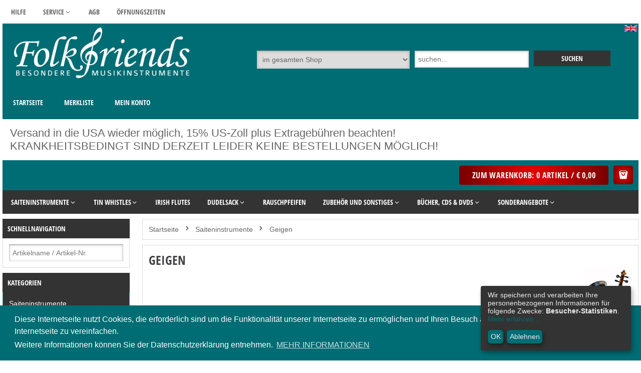

--- FILE ---
content_type: text/html; charset=utf-8
request_url: https://folkfriends.com/Saiteninstrumente/geigen/
body_size: 10226
content:
<!doctype html>
<html class="no-js" lang="de">
<head>
<meta charset="utf-8">
<meta http-equiv="X-UA-Compatible" content="IE=edge">
<title>Geigen aller Art - von 5-Saitern zu Strohviolinen </title>
<base href="https://folkfriends.com/cosmoshop/default/pix/">
<meta name="author" content="FOLKFRIENDS.COM">
<meta name="application-name" content="Folkfriends - besondere Musikinstrumente">
<meta name="generator" content="Folkfriends - besondere Musikinstrumente">
<meta name="description" content="Folkfriends bietet Dir allerhand Geigen, darunter ausgefallene Formen und Designs, 5-saitige, E-Geigen, Strohviolinen, Pochettes bzw. Tanzmeistergeigen" />
<meta name="keywords" content="Geige Violine Fiddle E-Geige 5-saitige Geige Strohvioline Pochette Tanzmeistergeige Gusetto">
<meta name="google-site-verification" content="UA-49561742-1">
<meta name="robots" content="index,follow"><link rel="shortcut icon" href="https://folkfriends.com/cosmoshop/default/pix/s/favicon/icon.gif">
<meta property="cosmoshop.settings" content='{"cgiUrl":"https://folkfriends.com/cgi-bin/cosmoshop","combinedScripts":"false","cssAfter":"normalize.css","host":"https://folkfriends.com","kdgrp":0,"language":"de","namespaces":{"cosmoshop":{"custom":"https://folkfriends.com/cosmoshop/default/libs/","generic":"https://folkfriends.com/cosmoshop/shared/libs/"}},"plugins":{},"requestInfos":{"activeCategoryNumber":"saiteninstrumente.geigen","activePage":"rubrik","activePageType":"_category","categoryId":263,"categoryName":"Geigen"}}'>
<meta property="og:type" content="website"><meta property="og:url" content="https://folkfriends.com/Saiteninstrumente/geigen/"><meta property="og:image" content="https://folkfriends.com/cosmoshop/default/pix/r/detail/saiteninstrumente_geigen.jpg"><meta property="og:description" content="Folkfriends bietet Dir allerhand Geigen, darunter ausgefallene Formen und Designs, 5-saitige, E-Geigen, Strohviolinen, Pochettes bzw. Tanzmeistergeigen"><meta property="og:title" content="Geigen aller Art - von 5-Saitern zu Strohviolinen">
<meta name="viewport" content="width=device-width, initial-scale=1">
<link rel="apple-touch-icon" href="apple-touch-icon.png">
<link rel="canonical" href="https://folkfriends.com/Saiteninstrumente/geigen/" />
<link href="https://folkfriends.com/cosmoshop/shared/libs/NormalizeCss/normalize.css" rel="stylesheet" type="text/css" />
<link href="https://folkfriends.com/cosmoshop/default/template/css/cookieconsent.min.css" rel="stylesheet" type="text/css" />
<link rel="stylesheet" type="text/css" href="https://folkfriends.com/cosmoshop/shared/template/css/bramble_rootStyles.css" />
<link rel="stylesheet" type="text/css" href="https://folkfriends.com/cosmoshop/default/template/css/bramble_customStyles.css" />
<link rel="stylesheet" type="text/css" href="https://folkfriends.com/cosmoshop/default/css/shop/frame/layout/bramble.min.169.css" />
<link rel="stylesheet" type="text/css" href="https://folkfriends.com/cosmoshop/default/css/shop/frame/style/de/bramble.min.169.css" />
<link rel="stylesheet" type="text/css" href="https://folkfriends.com/cosmoshop/default/css/shop/content/layout/bramble.min.169.css" />
<link rel="stylesheet" type="text/css" href="https://folkfriends.com/cosmoshop/default/css/shop/content/style/de/bramble.min.169.css" />
<link rel="stylesheet" type="text/css" href="https://folkfriends.com/cosmoshop/shared/template/css/bramble_responsive.css" />
<link rel="stylesheet" type="text/css" href="https://folkfriends.com/cosmoshop/default/template/css/bramble_customResponsive.css" />
<style>
/* Responsive Media Queries Cosmoshop Version 11 -bramble*/
/* ---------------------- Desktops and laptops --------------------------------------------------------*/
@media only screen and (min-width : 1280px) {
    /* your css code goes here */
}
/* ---------------------- iPads (landscape) -----------------------------------------------------------*/
@media only screen and (min-width : 768px) and (max-width : 1279px) and (orientation : landscape) {
    /* your css code goes here */
}
/* ---------------------- iPads (portrait) ----------------------------------------------------------- */
@media only screen and (min-width : 768px) and (max-width : 1279px) and (orientation : portrait) {
    /* your css code goes here */
}
/* ---------------------- Smartphones -----------------------------------------------------------------*/
@media only screen and (min-width : 220px) and (max-width : 767px) {
}
@media only screen and (max-width : 820px) {
  #infoblock #logo img {max-width: 305px;width: 100%;}
  .cart-btn {padding: 8px 6px;}
  #cart a {margin-right: 2px;}
  .orderBlockBtns {font-size: 16px;}
}
</style>
    <link rel="stylesheet" href="https://folkfriends.com/cosmoshop/shared/libs/jQueryFancyBox/jquery.fancybox.css" type="text/css" data-media="all" media="cosmoshop.link.media">
<link rel="stylesheet" href="https://folkfriends.com/cosmoshop/shared/libs/Fontello/fontello.css" type="text/css" data-media="all" media="cosmoshop.link.media">
<link rel="stylesheet" href="https://folkfriends.com/cosmoshop/shared/libs/Fontello/fontello-animation.css" type="text/css" data-media="all" media="cosmoshop.link.media">
<script data-cookieconsent="ignore" src="https://folkfriends.com/cosmoshop/shared/libs/jQuery/jquery.min.js"></script>
<script data-cookieconsent="ignore" src="https://folkfriends.com/cosmoshop/shared/libs/jQuery/jquery-migrate.min.js"></script>
<script data-cookieconsent="ignore" src="https://folkfriends.com/cosmoshop/shared/libs/CssMediaQueries/CssMediaQueries.js"></script>
<link rel="stylesheet" href="https://folkfriends.com/cosmoshop/shared/libs/jQueryUI/jquery-ui.min.css" type="text/css" data-media="all" media="cosmoshop.link.media">
<script data-cookieconsent="ignore" src="https://folkfriends.com/cosmoshop/shared/libs/jQueryUI/jquery-ui.min.js"></script>
<link rel="stylesheet" href="https://folkfriends.com/cosmoshop/shared/libs/jQueryUI/jquery-ui.structure.min.css" type="text/css" data-media="all" media="cosmoshop.link.media">
<link rel="stylesheet" href="https://folkfriends.com/cosmoshop/shared/libs/jQueryUI/jquery-ui.theme.min.css" type="text/css" data-media="all" media="cosmoshop.link.media">
<script data-cookieconsent="ignore" src="https://folkfriends.com/cosmoshop/shared/libs/Html5IEFallback/Html5IEFallback.js"></script>
<link rel="stylesheet" href="https://folkfriends.com/cosmoshop/shared/libs/jQueryNivoSlider/nivo-slider.css" type="text/css" data-media="all" media="cosmoshop.link.media">
<link rel="stylesheet" href="https://folkfriends.com/cosmoshop/shared/libs/jQueryNivoSlider/themes/default/default.css" type="text/css" data-media="all" media="cosmoshop.link.media">
<script data-cookieconsent="ignore" src="https://folkfriends.com/cosmoshop/shared/libs/Cosmoshop/Cosmoshop.js"></script>
<link rel="stylesheet" href="https://folkfriends.com/cosmoshop/shared/libs/jQuerySlickCarousel/css/slick.css" type="text/css" data-media="all" media="cosmoshop.link.media">
<link rel="stylesheet" href="https://folkfriends.com/cosmoshop/shared/libs/jQuerySlickCarousel/css/slick-theme.css" type="text/css" data-media="all" media="cosmoshop.link.media">
<script data-cookieconsent="ignore" src="https://folkfriends.com/cosmoshop/shared/libs/PopCart/popcart.js"></script>
    <script>
    jQuery.noConflict();
    var global_js_setup = {"hauptwaehrung":"EUR","kommastellen":"2","dezimaltrenner":"Komma","hauptwaehrung_html":"&#8364;"};
    </script>
<script>
function asyncPost (url, data) {
    console.log("start post to "+url);
	jQuery.ajax({
	    xhrFields: {
	        withCredentials: true
	    },
//		success : function(data) {
//            console.log("success for "+url);
//            console.log(data);
//	    },
//		error : function(data) {
//            console.log("error for "+url);
//            console.log(data);
//	    },
		url : url,
	    encoding : "UTF-8",
        type : 'POST',
        data: data,
	    dataType : "json"
	});
}
asyncPost("https://folkfriends.com/cgi-bin/cosmoshop/lshop.cgi", "action=token&token=1769041648.1928462.SrU0JhpdEQxq5YPbopXMJKaSSNJAYfZEzxVF7X8xYvE");
</script>
<script src="https://folkfriends.com/cosmoshop/shared/libs/modernizr/modernizr.js"></script>
<script src="https://folkfriends.com/cosmoshop/default/template/js/cookieconsent.min.js"></script>
<script>
window.addEventListener("load", function(){
window.cookieconsent.initialise({
  "palette": {
    "popup": {
      "background": "#006C73"
	},
    "button": {
      "background": "#FFFFFF"
    }
  },
  "content": {
    "message": "Diese Internetseite nutzt Cookies, die erforderlich sind um die Funktionalität unserer Internetseite zu ermöglichen und Ihren Besuch auf dieser Internetseite zu vereinfachen. <br/>Weitere Informationen können Sie der Datenschutzerklärung entnehmen.",
    "dismiss": "OK",
    "link": "MEHR INFORMATIONEN",
    "href": "https://folkfriends.com/Infos/Datenschutzerklaerung.htm"
  }
})});
</script>
<script>
   jQuery(document).ready(function() {
     jQuery(".fancybox").fancybox({
       minHeight : '800',
       width: '100%',
       height: '100%',
       autoWidth : false,
       helpers:  {
          title:  null
      }
     });
     jQuery('#addMenu li:has(ul)').doubleTapToGo();
     jQuery('#categoriesTop li:has(ul)').doubleTapToGo();
     /*jQuery('#ColorSwitcher').load('https://folkfriends.com/cosmoshop/shared/libs/ColorSwitcher/colorSwitcher.html', function() {
         var colorswitcherJsonPath = 'https://folkfriends.com/cosmoshop/shared/libs/ColorSwitcher/presets.json';
         colorswitcherStart(colorswitcherJsonPath);
      });
      jQuery('#ColorSwitcherBox').load('https://folkfriends.com/cosmoshop/shared/libs/ColorSwitcher/colorSwitcherBox.html', function() {
         colorSwitcherFunction();
      });*/
   });
  </script>
  </head>
  <body>
    <a href="#" class="scrollup btn-color-2"><i class="icon-up-open color-1"></i></a>
    <div id="ColorSwitcher" class="csb"></div>
    <div id="ColorSwitcherBox"></div>
    <div id="wrapper" data-template="[Shop][Rahmen-Templates][Seitenkopf]">
      <header id="header" data-template="[Shop][Rahmen-Templates][Seitenkopf]">
        <div class="addMenuTop"><div class="addMenu bg-color-4 color-2" data-template="[Shop][Rahmen-Templates][Kopfbereich: Zusatzseiten-Dropdowns]">
  <ul>
      <li>
              <a class="color-2 font-2" href="https://folkfriends.com/Infos/Hilfe.htm"  ><span class="categorieName">Hilfe</span></a>
              </li>
      <li>
          <a class="font-2 color-2" href="https://folkfriends.com/Infos/SERVICE.htm" title="SERVICE"  ><span class="categorieName">SERVICE</span> </a>
            <ul class="bg-color-7">
                  <li><a class="color-2 bg-color-4" href="https://folkfriends.com/"  ><span class="categorieName">Startseite</span></a></li>
                  <li><a class="color-2 bg-color-4" href="https://folkfriends.com/Infos/SERVICE/Kontaktdaten.htm"  ><span class="categorieName">Kontaktdaten</span></a></li>
                  <li><a class="color-2 bg-color-4" href="https://folkfriends.com/Infos/SERVICE/Kontaktformular.htm"  ><span class="categorieName">Kontaktformular</span></a></li>
                  <li><a class="color-2 bg-color-4" href="https://folkfriends.com/Infos/SERVICE/Kundendaten+anlegen-bearbeiten.htm"  ><span class="categorieName">Kundendaten anlegen/bearbeiten</span></a></li>
                  <li><a class="color-2 bg-color-4" href="https://folkfriends.com/Infos/SERVICE/Mein+Konto.htm"  ><span class="categorieName">Mein Konto Login</span></a></li>
                  <li><a class="color-2 bg-color-4" href="https://folkfriends.com/Infos/SERVICE/Newsletter-Maske.htm"  ><span class="categorieName">Newsletter An-/Abmeldung</span></a></li>
              </ul>
              </li>
      <li>
              <a class="color-2 font-2" href="https://folkfriends.com/Infos/AGB.htm"  ><span class="categorieName">AGB</span></a>
              </li>
      <li>
              <a class="color-2 font-2" href="https://folkfriends.com/Infos/OeFFNUNGSZEITEN.htm"  ><span class="categorieName">ÖFFNUNGSZEITEN</span></a>
              </li>
      </ul>
  </div>
<noscript>
  <div class="distanceHolder"></div>
  <div class="errorBox">
    Um unseren CosmoShop in vollem Umfang nutzen zu können, empfehlen wir Ihnen Javascript in Ihrem Browser zu aktivieren.
  </div>
</noscript></div>
  <div id="sprachumschaltung">
      <a href="https://folkfriends.com/en/String+instruments/violins/" title="Sprachenwahl"><img src="s/s_en.gif" alt="English"></a>
  </div>
        <div id="infoblock" data-template="[Shop][Rahmen-Templates][Seitenkopf]">
          <div id="logo" class="cosmo-col-sp-0 cosmo-col-tb-po-0 bg-color-9">
            <a href="https://folkfriends.com/" title="Folkfriends - besondere Musikinstrumente"><img src="https://folkfriends.com/cosmoshop/default/pix/template/bramble/shop_header/de/Logo.png" alt="Folkfriends - besondere Musikinstrumente" /></a>
          </div>
          <div id="searchBar" class="color-1" data-template="[Shop][Rahmen-Templates][Kopfbereich: Suchleiste]">
  <div id="search" class="cosmo-row-lg-100 cosmo-row-tb-la-100 cosmo-row-tb-po-0 cosmo-row-sp-0 cosmo-row">
    <form action="https://folkfriends.com/cgi-bin/cosmoshop/lshop.cgi" method="GET" id="suchleiste_form" >
      <input type=hidden name=ls value="de" />
      <input type="hidden" name="action" value="suche" />
      <input type="hidden" name="fresh" value="1" />
      <div class="searcharea">
        <select id="id" name="suche_in_rubrik">
          <option value="">im gesamten Shop</option>
            <option value="saiteninstrumente" >Saiteninstrumente</option>
            <option value="tinwhistles" >Tin Whistles</option>
            <option value="irishflutes" >Irish Flutes</option>
            <option value="dudel_und_sack" >Dudelsack</option>
            <option value="rauschpfeifen" >Rauschpfeifen</option>
            <option value="zubehoer_und_sonstiges" >Zubehör und Sonstiges</option>
            <option value="buechercdsunddvds" >Bücher, CDs & DVDs</option>
            <option value="sonderangebote" >Sonderangebote</option>
        </select>
      </div>
      <div class="searchentry">
        <input type="text" name="suchbegriff" id="suchbegriff" value="" placeholder="suchen..."  />
      </div>
      <div class="searchsubmit">
        <input class="button bg-color-7 color-1 font-2" type="submit" value="suchen"/>
      </div>
    </form>
      <script type="text/javascript">
        jQuery(document).ready(function(){
          jQuery('#suchbegriff').liveSearch({url: 'https://folkfriends.com/cgi-bin/cosmoshop/lshopAJAX.cgi?action=livesearch&amp;ls=de&amp;nocache=1769041648-1928462', catSelector: 'select[name=suche_in_rubrik]'});
        });
      </script>
  </div>
  <div class="mobileSearch cosmo-row-lg-0 cosmo-row-tb-la-0 cosmo-row-tb-po-100 cosmo-row-sp-100 cosmo-row cosmo-row bg-color-9">
    <div class="mobileSearchContainer color-3">
      <div class="mobileBtns cosmo-col-lg-0 cosmo-col-tb-la-0 cosmo-col-tb-po-6 cosmo-col-sp-4 cosmo-float">
        <a href="https://folkfriends.com/" title="Zur Startseite"><img src="https://folkfriends.com/cosmoshop/default/pix/template/bramble/suchleiste/de/logo.png" alt="Logo" class="mobileLogo" /></a>
      </div>
      <div class="mobileBtns cosmo-col-lg-0 cosmo-col-tb-la-0 cosmo-col-tb-po-6-nm cosmo-col-sp-8-nm cosmo-float">
        <div class="mbbtn">
           <a href="https://folkfriends.com/Warenkorb" title="zum Warenkorb">
             <i class="icon-bag"></i>
           </a>
        </div>
        <div class="mbbtn"><a href="https://folkfriends.com/Mein-Konto" title="zum Konto"><i class=" icon-user"></i></a></div>
          <div class="mbbtn"><a href="https://folkfriends.com/Merkliste" title="zur Merkliste"><i class="icon-star-filled"></i></a></div>
        <div class="mbbtn mobileSearch" data-type="mobileSearchBox"><i class="icon-search"></i></div>
      </div>
      <div class="mobileSearchBox">
        <div class="distanceHolder"></div>
        <form action="https://folkfriends.com/cgi-bin/cosmoshop/lshop.cgi" method="GET" >
          <input type=hidden name=ls value="de" />
          <input type="hidden" name="action" value="suche" />
          <input type="hidden" name="fresh" value="1" />
          <input type="hidden" name="suche_in_rubrik" value="" />
          <input type="text" name="suchbegriff" value="" placeholder="suchen..."  />
          <div class="distanceHolder"></div>
          <div class="searchsubmit">
            <input class="button btn-color-1 color-1 font-2" type="submit" value="suchen"/>
          </div>
        </form>
      </div>
    </div>
  </div>
</div>
          <div class="zusatz-container bg-color-9 cosmo-row-lg-100 cosmo-row-tb-la-100 cosmo-row-tb-po-100 cosmo-row-sp-100 cosmo-row">
            <div id="quickLinks" class="cosmo-col-lg-7 cosmo-col-tb-la-7 cosmo-col-tb-po-12 cosmo-col-sp-12 cosmo-float" data-template="[Shop][Rahmen-Templates][Schnellzugriff-Box im Seitenkopf]">
   <ul>
      <li class="font-2 color-1"><a href="https://folkfriends.com/" title="Startseite">Startseite</a></li>
         <li class="font-2 color-1">
            <a href="https://folkfriends.com/Merkliste" title="Merkliste" class="merkzettel">
                Merkliste
            </a>
         </li>
         <li class="font-2 color-1"><a href="https://folkfriends.com/Mein-Konto" title="Mein Konto">Mein Konto</a></li>
  </ul>
</div>
<br><br><br><br>
<div style="position: relative; left:0px; background-color:#FFFFFF; font-size: 150%; padding:15px;">Versand in die USA wieder möglich, 15% US-Zoll plus Extragebühren beachten!
<BR>
KRANKHEITSBEDINGT SIND DERZEIT LEIDER KEINE BESTELLUNGEN MÖGLICH!</div>
            <div id="cart" class="bg-color-9 color-1 cosmo-col-lg-5-nm cosmo-col-tb-la-5-nm cosmo-col-tb-po-12 cosmo-col-sp-12 cosmo-float" data-template="[Shop][Rahmen-Templates][Mini-Warenkorb]">
  <div class="openBasket btn-color-2 color-1">
    <i class="icon-bag"></i>
  </div>
  <a href="https://folkfriends.com/Warenkorb" title="ändern / zur Kasse" class="basketBtn">
    <div class="cart-btn btn-color-2 color-1 font-1"><i class="fa fa-shopping-cart"></i> zum Warenkorb: 0 Artikel / &#8364; 0,00</div>
  </a>
</div>
<div id="popcart" class="bg-color-9 color-1 cosmo-row-lg-100 cosmo-row-tb-la-100 cosmo-row-tb-po-100 cosmo-row-sp-100 cosmo-row">
  <div id="popcartLeftBox" class="cosmo-col-lg-8 cosmo-col-tb-la-8 cosmo-col-tb-po-8 cosmo-col-sp-12 cosmo-float">
  </div>
  <div id="popcartRightBox" class="cosmo-col-lg-4-nm cosmo-col-tb-la-4-nm cosmo-col-tb-po-4-nm cosmo-col-sp-12 cosmo-float">
    <div class="font-2 color-1">Gesamtbetrag</div>
    <div class="popCartPriceBox font-7 color-1">&#8364; 0,00</div>
    <div>inkl. MwSt <a class="fancybox ajaxPopup" onclick="return false;" href="https://folkfriends.com/cgi-bin/cosmoshop/lshop.cgi?action=vkpopup&amp;ssl=1">zzgl. Versandkosten</a></div>
  </div>
</div>
          </div>
         <div id="categoriesTop" class="bg-color-8 color-1"></div>
        </div>
      </header>
      <div id="sliderContainerTop"></div>
      <div class="layout" data-template="[Shop][Rahmen-Templates][Seitenkopf]">
        <div class="content" data-template="[Shop][Rahmen-Templates][Seitenkopf]">
        <div id="breadCrumb" class="box-1 cosmo-col-sp-0" data-template="[Shop][Seiteninhalt][Brotkrümel-Navigation]">
      <ul itemscope itemtype="https://schema.org/BreadcrumbList">
         <li itemprop="itemListElement" itemscope itemtype="https://schema.org/ListItem"><a href="https://folkfriends.com/" itemtype="https://schema.org/Thing" itemprop="item"><span itemprop="name">Startseite</span></a><meta itemprop="position" content="1" /></li>
               <li><i class="icon-right-open-4"></i></li>
               <li  itemprop="itemListElement" itemscope itemtype="https://schema.org/ListItem">
                     <a href="https://folkfriends.com/Saiteninstrumente/" title="Saiteninstrumente" itemtype="https://schema.org/Thing" itemprop="item"><span itemprop="name">Saiteninstrumente</span></a><meta itemprop="position" content="2" />
                  </li>
               <li><i class="icon-right-open-4"></i></li>
               <li class="active" itemprop="itemListElement" itemscope itemtype="https://schema.org/ListItem">
                     <a href="https://folkfriends.com/Saiteninstrumente/geigen/" title="Geigen" itemtype="https://schema.org/Thing" itemprop="item"><span itemprop="name">Geigen</span></a><meta itemprop="position" content="3" />
                  </li>
      </ul>
</div>
<div id="rubrikansicht" data-template="[Shop][Seiteninhalt][Rubriken-Ansicht]">
  <div class="distanceHolder"></div>
  <div id="rubrik_header" class="box-1 cosmo-row-lg-100 cosmo-row-tb-la-100 cosmo-row-tb-po-100 cosmo-row-sp-100 cosmo-row">
    <div class="categoryHeaderBox">
      <div class="cosmo-row-lg-100 cosmo-row-tb-la-100 cosmo-row-tb-po-100 cosmo-row-sp-100 cosmo-row">
        <h1 class="categoryHeader font-4 color-3">Geigen</h1>
        <div class="categoryHeaderAdditional font-4 color-3">
        </div>
      </div>
    </div>
    <div class="categoryPicture"><img src="r/detail/saiteninstrumente_geigen.jpg" alt="Geigen" /></div>
     <h2 class="categoryHeaderText color-1 cosmo-row-lg-100 cosmo-row-tb-la-100 cosmo-row-tb-po-100 cosmo-row-sp-100 cosmo-row" style="font-size: 14px; font-weight: normal; margin-top: 0;">
       Hier finden sich Geigen aller Art - von der Tanzmeistergeige zur Strohvioline
     </h2>
  </div>
</div>
  <div class="distanceHolder"></div>
  <div class="box-1">Hier finden sich Geigen aller Art - auch 5-saitige, Strohviolinen, elektrisch verstärkte Geigen, Tanzmeistergeigen,...</div>
      <div class="subCategory" data-template="[Shop][Seiteninhalt][Rubriken-Ansicht]">
            <div class="categoryPreview box-1 cosmo-col-lg-4 cosmo-col-tb-la-4 cosmo-col-tb-po-4 cosmo-col-sp-12 cosmo-columns-lg-3 cosmo-columns-tb-la-3 cosmo-columns-tb-po-3 cosmo-float" data-dhp="categoryPreview" data-template="[Shop][Seiteninhalt][Unterrubriken-Vorschau]">
  <div class="categoryPicture" data-dhc="categoryPicture">
    <div class="categoryName">
    </div>
        <a href="https://folkfriends.com/Saiteninstrumente/geigen/5-saitige+geigen/" title="5-saitige Geigen"><img src="r/saiteninstrumente_geigen_5-saitige_geigen.jpg" alt="5-saitige Geigen" /></a>
      </div> <!-- .categoryPicture -->
    <div class="categoryDescription" data-dhc="categoryDescription">
      <h2 class="categoryName color-2 font-1"><a href="https://folkfriends.com/Saiteninstrumente/geigen/5-saitige+geigen/" title="5-saitige Geigen">5-saitige Geigen</a></h2>
      <a href="https://folkfriends.com/Saiteninstrumente/geigen/5-saitige+geigen/" title="5-saitige Geigen">Two in one: Geige um tiefe C-Saite der Bratsche erweitert</a>
    </div>
</div>
            <div class="categoryPreview box-1 cosmo-col-lg-4 cosmo-col-tb-la-4 cosmo-col-tb-po-4 cosmo-col-sp-12 cosmo-columns-lg-3 cosmo-columns-tb-la-3 cosmo-columns-tb-po-3 cosmo-float" data-dhp="categoryPreview" data-template="[Shop][Seiteninhalt][Unterrubriken-Vorschau]">
  <div class="categoryPicture" data-dhc="categoryPicture">
    <div class="categoryName">
    </div>
        <a href="https://folkfriends.com/Saiteninstrumente/geigen/besondere+Geigen/" title="Besondere Geigen"><img src="r/saiteninstrumente_geigen_besondere_geigen.JPG" alt="Besondere Geigen" /></a>
      </div> <!-- .categoryPicture -->
    <div class="categoryDescription" data-dhc="categoryDescription">
      <h2 class="categoryName color-2 font-1"><a href="https://folkfriends.com/Saiteninstrumente/geigen/besondere+Geigen/" title="Besondere Geigen">Besondere Geigen</a></h2>
      <a href="https://folkfriends.com/Saiteninstrumente/geigen/besondere+Geigen/" title="Besondere Geigen">Ungewöhnliche Formen, Designs, Verzierungen... von der Gusettoform bis Perlmutteinlage</a>
    </div>
</div>
            <div class="categoryPreview box-1 cosmo-col-lg-4 cosmo-col-tb-la-4 cosmo-col-tb-po-4 cosmo-col-sp-12 cosmo-columns-lg-3 cosmo-columns-tb-la-3 cosmo-columns-tb-po-3 cosmo-float" data-dhp="categoryPreview" data-template="[Shop][Seiteninhalt][Unterrubriken-Vorschau]">
  <div class="categoryPicture" data-dhc="categoryPicture">
    <div class="categoryName">
    </div>
        <a href="https://folkfriends.com/Saiteninstrumente/geigen/Geigenzubehoer/" title="Geigenzubehör"><img src="r/saiteninstrumente_geigen_geigenzubehoer.jpg" alt="Geigenzubehör" /></a>
      </div> <!-- .categoryPicture -->
    <div class="categoryDescription" data-dhc="categoryDescription">
      <h2 class="categoryName color-2 font-1"><a href="https://folkfriends.com/Saiteninstrumente/geigen/Geigenzubehoer/" title="Geigenzubehör">Geigenzubehör</a></h2>
      <a href="https://folkfriends.com/Saiteninstrumente/geigen/Geigenzubehoer/" title="Geigenzubehör">Alles, was man zum Geigenspiel braucht: Bogen, Kolophonium, Schulterstütze und Co.</a>
    </div>
</div>
            <div class="categoryPreview box-1 cosmo-col-lg-4 cosmo-col-tb-la-4 cosmo-col-tb-po-4 cosmo-col-sp-12 cosmo-columns-lg-3 cosmo-columns-tb-la-3 cosmo-columns-tb-po-3 cosmo-float" data-dhp="categoryPreview" data-template="[Shop][Seiteninhalt][Unterrubriken-Vorschau]">
  <div class="categoryPicture" data-dhc="categoryPicture">
    <div class="categoryName">
    </div>
        <a href="https://folkfriends.com/Saiteninstrumente/geigen/Rebecs/" title="Rebecs"><img src="r/saiteninstrumente_geigen_rebecs.jpg" alt="Rebecs" /></a>
      </div> <!-- .categoryPicture -->
    <div class="categoryDescription" data-dhc="categoryDescription">
      <h2 class="categoryName color-2 font-1"><a href="https://folkfriends.com/Saiteninstrumente/geigen/Rebecs/" title="Rebecs">Rebecs</a></h2>
      <a href="https://folkfriends.com/Saiteninstrumente/geigen/Rebecs/" title="Rebecs">Rebecs sind die historischen Vorläufer der heutigen Geigen</a>
    </div>
</div>
            <div class="categoryPreview box-1 cosmo-col-lg-4 cosmo-col-tb-la-4 cosmo-col-tb-po-4 cosmo-col-sp-12 cosmo-columns-lg-3 cosmo-columns-tb-la-3 cosmo-columns-tb-po-3 cosmo-float" data-dhp="categoryPreview" data-template="[Shop][Seiteninhalt][Unterrubriken-Vorschau]">
  <div class="categoryPicture" data-dhc="categoryPicture">
    <div class="categoryName">
    </div>
        <a href="https://folkfriends.com/Saiteninstrumente/geigen/strohviolinen/" title="Strohviolinen"><img src="r/saiteninstrumente_geigen_strohviolinen.jpg" alt="Strohviolinen" /></a>
      </div> <!-- .categoryPicture -->
    <div class="categoryDescription" data-dhc="categoryDescription">
      <h2 class="categoryName color-2 font-1"><a href="https://folkfriends.com/Saiteninstrumente/geigen/strohviolinen/" title="Strohviolinen">Strohviolinen</a></h2>
      <a href="https://folkfriends.com/Saiteninstrumente/geigen/strohviolinen/" title="Strohviolinen">Die Geige, die ohne Resonanzkörper auskommt</a>
    </div>
</div>
      </div>
</div><!-- /content -->
<aside class="left" data-template="[Shop][Rahmen-Templates][linke Seiten-Navigation]">
  <div class="distanceHolder sliderOption"></div>
  <div id="ajax_vergleichen" data-template="[Shop][Rahmen-Templates][Artikel vergleichen]">
</div>
  <div class="leftNavigationBox">
    <div class="sidebox">
  <h2 class="bg-color-7 color-1 font-2">Schnellnavigation</h2>
  <div class="fastNavigation box-2" data-template="[Shop][Rahmen-Templates][Schnellnavigation]">
    <form action="https://folkfriends.com/cgi-bin/cosmoshop/lshop.cgi" id="schnellnavigation_form" onsubmit="return schnellnavigation_submit_ok">
      <input type=hidden name=ls value="de" /><input type="hidden" name="action" value="showdetail"><input type="hidden" name="quicksearch" value="1"><input type="hidden" name="ssl" value="1">
      <input type="text" id="schnellnavigation" name="artnum" value="" placeholder="Artikelname / Artikel-Nr.">
    </form>
<script>
jQuery(document).ready(function() {
  artikelsuche_autocompleter("https://folkfriends.com/cgi-bin/cosmoshop/lshopAJAX.cgi?action=schnellnavigation&limit=15&amp;ls=de&amp;nocache=1769021329-1026896", "#schnellnavigation", 15);
  jQuery("#schnellnavigation").bind( "autocompleteselect", function(event, ui) {
    jQuery("#schnellnavigation").val(ui.item.value);
    schnellnavigation_submit_ok = true;
    jQuery("#schnellnavigation_form").submit();
  });
  schnellnavigation_submit_ok = false;
});
</script>
  </div>
</div>
    <div class="sidebox">
   <div class="distanceHolder"></div>
   <h2 class="bg-color-7 color-1 font-2">Kategorien</h2>
   <div id="categoriesLeft" data-template="[Shop][Rahmen-Templates][Rubriken]">
      <ul>
               <li class="cat active"><a href="https://folkfriends.com/Saiteninstrumente/" class="transition-1" title="Kategorie">Saiteninstrumente</a>
                  <ul>
                           <li><a href="https://folkfriends.com/Saiteninstrumente/Cister/" class="transition-1 bg-color-10 color-1" title="Kategorie">Cister / Cittern</a></li>
                           <li><a href="https://folkfriends.com/Saiteninstrumente/Dulcister/" class="transition-1 bg-color-10 color-1" title="Kategorie">Dulcister</a></li>
                           <li><a href="https://folkfriends.com/Saiteninstrumente/Geierleier/" class="transition-1 bg-color-10 color-1" title="Kategorie">Geierleier</a></li>
                           <li class="cat1 active1"><a href="https://folkfriends.com/Saiteninstrumente/geigen/" class="transition-1" title="Kategorie">Geigen</a>
                              <ul>
                                       <li class="cat2"><a href="https://folkfriends.com/Saiteninstrumente/geigen/5-saitige+geigen/" class="transition-1 bg-color-4 color-2" title="Kategorie">5-saitige Geigen</a></li>
                                       <li class="cat2"><a href="https://folkfriends.com/Saiteninstrumente/geigen/besondere+Geigen/" class="transition-1 bg-color-4 color-2" title="Kategorie">Besondere Geigen</a></li>
                                       <li class="cat2"><a href="https://folkfriends.com/Saiteninstrumente/geigen/Geigenzubehoer/" class="transition-1 bg-color-4 color-2" title="Kategorie">Geigenzubehör</a></li>
                                       <li class="cat2"><a href="https://folkfriends.com/Saiteninstrumente/geigen/Rebecs/" class="transition-1 bg-color-4 color-2" title="Kategorie">Rebecs</a></li>
                                       <li class="cat2"><a href="https://folkfriends.com/Saiteninstrumente/geigen/strohviolinen/" class="transition-1 bg-color-4 color-2" title="Kategorie">Strohviolinen</a></li>
                              </ul>
                           </li>
                           <li><a href="https://folkfriends.com/Saiteninstrumente/Gitarrencister/" class="transition-1 bg-color-10 color-1" title="Kategorie">Gitarrencister</a></li>
                           <li><a href="https://folkfriends.com/Saiteninstrumente/Irish+Bouzoukis/" class="transition-1 bg-color-10 color-1" title="Kategorie">Irish Bouzoukis</a></li>
                           <li><a href="https://folkfriends.com/Saiteninstrumente/Lauten/" class="transition-1 bg-color-10 color-1" title="Kategorie">Lauten</a></li>
                           <li><a href="https://folkfriends.com/Saiteninstrumente/Ukulelen/" class="transition-1 bg-color-10 color-1" title="Kategorie">Ukulelen</a></li>
                           <li><a href="https://folkfriends.com/Saiteninstrumente/Waldzithern/" class="transition-1 bg-color-10 color-1" title="Kategorie">Waldzithern</a></li>
                  </ul>
               </li>
               <li><a href="https://folkfriends.com/Tin+Whistles/" class="transition-1 bg-color-9 color-1" title="Kategorie">Tin Whistles</a></li>
               <li><a href="https://folkfriends.com/irishflutes/" class="transition-1 bg-color-9 color-1" title="Kategorie">Irish Flutes</a></li>
               <li><a href="https://folkfriends.com/Dudelsack/" class="transition-1 bg-color-9 color-1" title="Kategorie">Dudelsack</a></li>
               <li><a href="https://folkfriends.com/rauschpfeifen/" class="transition-1 bg-color-9 color-1" title="Kategorie">Rauschpfeifen</a></li>
               <li><a href="https://folkfriends.com/Zubehoer+und+Sonstiges/" class="transition-1 bg-color-9 color-1" title="Kategorie">Zubehör und Sonstiges</a></li>
               <li><a href="https://folkfriends.com/buechercdsunddvds/" class="transition-1 bg-color-9 color-1" title="Kategorie">Bücher, CDs & DVDs</a></li>
               <li><a href="https://folkfriends.com/Sonderangebote+-+bis+zu+50-+Rabatt-/" class="transition-1 bg-color-9 color-1" title="Kategorie">Sonderangebote</a></li>
      </ul>
   </div>
</div>
    <div class="sidebox">
  <div class="distanceHolder"></div>
  <h2 class="bg-color-7 color-1 font-2">Wunschzettel</h2>
  <div class="wishlistBox" data-template="[Shop][Rahmen-Templates][Wunschzettel]">
    <ul>
      <li class="left-nav-bg-color "><a href="https://folkfriends.com/cgi-bin/cosmoshop/lshop.cgi?action=wunschzettel_auswahl&amp;ssl=1" title="Meine Wunschzettel bearbeiten">Meine Wunschzettel bearbeiten</a></li>
      <li class="left-nav-bg-color "><a href="https://folkfriends.com/cgi-bin/cosmoshop/lshop.cgi?action=searchWishlist&amp;ssl=1" title="Wunschzettel suchen">Wunschzettel suchen</a></li>
    </ul>
  </div>
</div>
    <!--
   <div class="sidebox" data-template="[Shop][Rahmen-Templates][Bestseller]">
   <div class="distanceHolder"></div>
      <h2 class="bg-color-7 color-1 font-2">Bestseller</h2>
         <div id="bestsellerBox" class="box-2">
               <a href="https://folkfriends.com/DULCISTER+Dulcimer-Cister+mit+Tonabnehmer.htm" title="Bestseller Link">
                  <div class="number1">
                     <div class="font-2 color-3">1. DULCISTER (Dulcimer-Cister) mit Tonabnehmer</div>
                        <div class="bestsellerPicture">
                           <img src="https://folkfriends.com/cosmoshop/default/pix/a/v/dulcister.jpg" alt="Artikelbild" />
                        </div>
                     <div>
    <div class="preisformat" data-template="[Shop][Seiteninhalt][Sonstige][Artikel-Preis]">
  <div class="uvpBox">
      <div class="uvpTotalBox"> </div>
  </div>
  <div class="priceRow">
      <span class="currency"> <span>&#8364;</span></span>
      <span class="price font-7 color-3"><span>499,00</span>*</span>
      <div class="secondCurrency">$ 574,82</div>
  </div>
</div>
</div>
                  </div>
               </a>
               <a href="https://folkfriends.com/Carbony+Low+Whistle+in+D+aus+Carbonfiber+SMALL+HAND.htm" title="Bestseller Link">
                  <div class="number2">
                     <div class="font-2 color-3">2. Carbony Low Whistle in D aus Carbonfiber SMALL HAND</div>
                        <div class="bestsellerPicture">
                           <img src="https://folkfriends.com/cosmoshop/default/pix/a/v/21205-12869.jpg" alt="Artikelbild" />
                        </div>
                     <div>
    <div class="preisformat" data-template="[Shop][Seiteninhalt][Sonstige][Artikel-Preis]">
  <div class="uvpBox">
      <div class="uvpTotalBox"> </div>
  </div>
  <div class="priceRow">
      <span class="currency"> <span>&#8364;</span></span>
      <span class="price font-7 color-3"><span>679,00</span>*</span>
      <div class="secondCurrency">$ 782,17</div>
  </div>
    <div class="basePrice">
    </div>
</div>
</div>
                  </div>
               </a>
               <a href="https://folkfriends.com/Carbony+Tin+Whistle+in+D+aus+Carbonfiber.htm" title="Bestseller Link">
                  <div class="number3">
                     <div class="font-2 color-3">3. Carbony Tin Whistle in D aus Carbonfiber</div>
                        <div class="bestsellerPicture">
                           <img src="https://folkfriends.com/cosmoshop/default/pix/a/v/21205-12817.jpg" alt="Artikelbild" />
                        </div>
                     <div>
    <div class="preisformat" data-template="[Shop][Seiteninhalt][Sonstige][Artikel-Preis]">
  <div class="uvpBox">
      <div class="uvpTotalBox"> </div>
  </div>
  <div class="priceRow">
      <span class="currency"> <span>&#8364;</span></span>
      <span class="price font-7 color-3"><span>369,00</span>*</span>
      <div class="secondCurrency">$ 425,07</div>
  </div>
    <div class="basePrice">
    </div>
</div>
</div>
                  </div>
               </a>
               <a href="https://folkfriends.com/DULCISTER+-+Dulcimer+Cister.htm" title="Bestseller Link">
                  <div class="number4">
                     <div class="font-2 color-3">4. DULCISTER = Dulcimer+Cister</div>
                        <div class="bestsellerPicture">
                           <img src="https://folkfriends.com/cosmoshop/default/pix/a/v/36103-12122.jpg" alt="Artikelbild" />
                        </div>
                     <div>
    <div class="preisformat" data-template="[Shop][Seiteninhalt][Sonstige][Artikel-Preis]">
  <div class="uvpBox">
      <div class="uvpTotalBox"> </div>
  </div>
  <div class="priceRow">
      <span class="currency"> <span>&#8364;</span></span>
      <span class="price font-7 color-3"><span>399,00</span>*</span>
      <div class="secondCurrency">$ 459,62</div>
  </div>
    <div class="basePrice">
    </div>
</div>
</div>
                  </div>
               </a>
               <a href="https://folkfriends.com/Carbony+Whistle+in+D+aus+Carbonfiber-LEITTON.htm" title="Bestseller Link">
                  <div class="number5">
                     <div class="font-2 color-3">5. Carbony Whistle in D aus Carbonfiber LEITTON</div>
                        <div class="bestsellerPicture">
                           <img src="https://folkfriends.com/cosmoshop/default/pix/a/v/21205-12994.jpg" alt="Artikelbild" />
                        </div>
                     <div>
    <div class="preisformat" data-template="[Shop][Seiteninhalt][Sonstige][Artikel-Preis]">
  <div class="uvpBox">
      <div class="uvpTotalBox"> </div>
  </div>
  <div class="priceRow">
      <span class="currency"> <span>&#8364;</span></span>
      <span class="price font-7 color-3"><span>399,00</span>*</span>
      <div class="secondCurrency">$ 459,62</div>
  </div>
</div>
</div>
                  </div>
               </a>
         </div>
      </div>
 -->
    <!-- eKomiLoader START, only needed once per page -->
    <script type="opt-in"
	        data-type="text/javascript"
	        data-name="ekomi">
       (function(){
        eKomiIntegrationConfig = new Array(
          {certId:'38A727AA44111E9'}
        );
        if(typeof eKomiIntegrationConfig != "undefined"){
          for(var eKomiIntegrationLoop=0; eKomiIntegrationLoop < eKomiIntegrationConfig.length ; eKomiIntegrationLoop++){
              var eKomiIntegrationContainer = document.createElement('script');
              eKomiIntegrationContainer.type = 'text/javascript'; eKomiIntegrationContainer.defer = true;
              eKomiIntegrationContainer.src = (document.location.protocol=='https:'?'https:':'http:') +"//connect.ekomi.de/integration_1440696329/" + eKomiIntegrationConfig[eKomiIntegrationLoop].certId + ".js";
              document.getElementsByTagName("head")[0].appendChild(eKomiIntegrationContainer);
        }}else{if('console' in window){ console.error('connectEkomiIntegration - Cannot read eKomiIntegrationConfig'); }}
      })();
    </script>
    <!-- eKomiLoader END, only needed once per page -->
   <div class="sidebox">
      <div class="distanceHolder"></div>
   <h2 class="extraSitesHeading bg-color-7 color-1 font-2">Informationen</h2>
   <div class="extraSites" data-template="[Shop][Rahmen-Templates][Seiten-Navigation: Zusatzseiten]">
      <ul>
          <li><a class="transition-1 left-nav-bg-color" title="Zahlung" href="https://folkfriends.com/Infos/Zahlung.htm"  >Zahlung</a>
          </li>
      </ul>
    </div>
  </div>
  </div>
  <div class="sidebox">
    <div class="distanceHolder"></div>
    <h2 class="paymentHeading bg-color-7 color-1 font-2 leftNavigationBorderRadius">Zahlung</h2>
    <div class="box-1">
      <img src="https://folkfriends.com/cosmoshop/shared/pix/template_vorlage/bramble/linke_navigation/de/paypal.png" alt="Paypal" />
      <img src="https://folkfriends.com/cosmoshop/shared/pix/template_vorlage/bramble/linke_navigation/de/mastercard.png" alt="Mastercard" />
      <img src="https://folkfriends.com/cosmoshop/shared/pix/template_vorlage/bramble/linke_navigation/de/visa.png" alt="Visacard" />
      <img src="https://folkfriends.com/cosmoshop/shared/pix/template_vorlage/bramble/linke_navigation/de/sofortueberweisung.png" alt="Sofortüberweisung" />
      <!-- <img src="https://folkfriends.com/cosmoshop/default/pix/template/bramble/linke_navigation/de/skrill.gif" alt="Skrill" /> -->
      <img src="https://folkfriends.com/cosmoshop/shared/pix/template_vorlage/bramble/linke_navigation/de/klarna.png" alt="Klarna" />
      <!-- <img src="https://folkfriends.com/cosmoshop/default/pix/template/bramble/linke_navigation/de/amazon.gif" alt="Amazon" /> -->
      <img src="https://folkfriends.com/cosmoshop/shared/pix/template_vorlage/bramble/linke_navigation/de/vorkasse.png" alt="Vorkasse" />
      <img src="https://folkfriends.com/cosmoshop/default/pix/template/bramble/linke_navigation/de/rechnung.gif" alt="Lastschrift" />
    </div>
  </div>
    <div class="sidebox">
      <div class="distanceHolder"></div>
      <h2 class="bg-color-7 color-1 font-2">Advertising</h2>
        <div class="box-2">
          <a href="http://www.musik-unterricht.de" title="Artikel Bild" target="_blank"><img src="s/b/de/left/2.png" alt="Banner Bild" /></a>
        </div>
    </div>
</aside>
</div><!-- layout -->
<div class="distanceHolder"></div>
<div class="addMenuBottom"><div class="addMenu bg-color-4 color-2" data-template="[Shop][Rahmen-Templates][Kopfbereich: Zusatzseiten-Dropdowns]">
  <ul>
      <li>
              <a class="color-2 font-2" href="https://folkfriends.com/Infos/Hilfe.htm"  ><span class="categorieName">Hilfe</span></a>
              </li>
      <li>
          <a class="font-2 color-2" href="https://folkfriends.com/Infos/SERVICE.htm" title="SERVICE"  ><span class="categorieName">SERVICE</span> </a>
            <ul class="bg-color-7">
                  <li><a class="color-2 bg-color-4" href="https://folkfriends.com/"  ><span class="categorieName">Startseite</span></a></li>
                  <li><a class="color-2 bg-color-4" href="https://folkfriends.com/Infos/SERVICE/Kontaktdaten.htm"  ><span class="categorieName">Kontaktdaten</span></a></li>
                  <li><a class="color-2 bg-color-4" href="https://folkfriends.com/Infos/SERVICE/Kontaktformular.htm"  ><span class="categorieName">Kontaktformular</span></a></li>
                  <li><a class="color-2 bg-color-4" href="https://folkfriends.com/Infos/SERVICE/Kundendaten+anlegen-bearbeiten.htm"  ><span class="categorieName">Kundendaten anlegen/bearbeiten</span></a></li>
                  <li><a class="color-2 bg-color-4" href="https://folkfriends.com/Infos/SERVICE/Mein+Konto.htm"  ><span class="categorieName">Mein Konto Login</span></a></li>
                  <li><a class="color-2 bg-color-4" href="https://folkfriends.com/Infos/SERVICE/Newsletter-Maske.htm"  ><span class="categorieName">Newsletter An-/Abmeldung</span></a></li>
              </ul>
              </li>
      <li>
              <a class="color-2 font-2" href="https://folkfriends.com/Infos/AGB.htm"  ><span class="categorieName">AGB</span></a>
              </li>
      <li>
              <a class="color-2 font-2" href="https://folkfriends.com/Infos/OeFFNUNGSZEITEN.htm"  ><span class="categorieName">ÖFFNUNGSZEITEN</span></a>
              </li>
      </ul>
  </div>
<noscript>
  <div class="distanceHolder"></div>
  <div class="errorBox">
    Um unseren CosmoShop in vollem Umfang nutzen zu können, empfehlen wir Ihnen Javascript in Ihrem Browser zu aktivieren.
  </div>
</noscript></div>
<div class="distanceHolder"></div>
<footer id="footer" class="bg-color-8" data-template="[Shop][Rahmentemplates][Seitenfuß]">
  <div class="cosmo-row-lg-100 cosmo-row-tb-la-100 cosmo-row-tb-po-100 cosmo-row-sp-100 cosmo-row">
    <div class="cosmo-col-lg-6 cosmo-col-tb-la-6 cosmo-col-tb-po-6 cosmo-col-sp-12 cosmo-float">
      <div class="footerBoxHeader font-2 color-1">Kontakt</div>
      <div class="color-1">
        <div class="rowItem font-2">FOLKFRIENDS.COM
Roland Röpnack</div>
        <br />
        <div class="rowItem">Tel.: 04267 / 953627
</div>
        <div class="rowItem">E-Mail: info@folkfriends.com</div>
        <br />
        <div class="rowItem">Lindenstraße 38</div>
        <div class="rowItem">27389 Stemmen</div>
      </div>
    </div>
    <div class="cosmo-col-lg-6-nm cosmo-col-tb-la-6-nm cosmo-col-tb-po-6-nm cosmo-col-sp-12 cosmo-float">
      <div class="footerBoxHeader font-2 color-1">Über uns</div>
      <div class="color-1">FOLKFRIENDS - Der Onlinehandel für besondere Musikinstrumente! Gitarrencistern, Strohviolinen, Dudelsäcke, Tin Whistles und vieles mehr aus Folk, historischer und Weltmusik!  Gitarrenreparatur, Einstellen von Zupfinstrumenten usw.  in der eigenen Instrumentenbauwerkstatt!</div>
    </div>
  </div>
  <div class="cosmo-row-lg-100 cosmo-row-tb-la-100 cosmo-row-tb-po-100 cosmo-row-sp-100 cosmo-row">
    <div class="cosmo-col-lg-3 cosmo-col-tb-la-3 cosmo-col-tb-po-3 cosmo-col-sp-12 cosmo-float">
      <div class="footerBoxHeader color-1 font-2">Kategorien</div>
      <ul class="color-1" id="main_categories_footer">
      </ul>
    </div>
    <div class="cosmo-col-lg-3 cosmo-col-tb-la-3 cosmo-col-tb-po-3 cosmo-col-sp-12 cosmo-float">
      <div class="footerBoxHeader color-1 font-2">Service</div>
      <ul class="color-1">
            <li><a class="color-1" href="https://folkfriends.com/Infos/Datenschutzerklaerung.htm" target="" title="Datenschutzerklärung" rel="nofollow">Datenschutzerklärung</a></li>
            <li><a class="color-1" href="https://folkfriends.com/Infos/Impressum.htm" target="" title="Impressum" >Impressum</a></li>
            <li><a class="color-1" href="https://folkfriends.com/Infos/Widerruf.htm" target="" title="Widerruf" >Widerruf</a></li>
      </ul>
    </div>
    <div class="cosmo-col-lg-3 cosmo-col-tb-la-3 cosmo-col-tb-po-3 cosmo-col-sp-12 cosmo-float">
      <div class="footerBoxHeader color-1 font-2">Zahlungsarten</div>
      <div class="footerBodyZahlung">
        <img src="https://folkfriends.com/cosmoshop/shared/pix/template_vorlage/bramble/shop_footer/de/mastercard.png" alt="MasterCard" title="MasterCard" />
        <img src="https://folkfriends.com/cosmoshop/shared/pix/template_vorlage/bramble/shop_footer/de/visa.png" alt="Visa" title="Visa" />
        <img src="https://folkfriends.com/cosmoshop/shared/pix/template_vorlage/bramble/shop_footer/de/paypal.png" alt="Paypal" title="Paypal" />
        <img src="https://folkfriends.com/cosmoshop/shared/pix/template_vorlage/bramble/shop_footer/de/klarna.png" alt="Klarna" title="Klarna" />
        <!-- <img src="https://folkfriends.com/cosmoshop/default/pix/template/bramble/shop_footer/de/amazon.gif" alt="Amazon" title="Amazon" /> -->
        <img src="https://folkfriends.com/cosmoshop/default/pix/template/bramble/shop_footer/de/rechnung.gif" alt="Rechnung" title="Lastschrift" />
        <img src="https://folkfriends.com/cosmoshop/shared/pix/template_vorlage/bramble/shop_footer/de/vorkasse.png" alt="Vorkasse" title="Vorkasse" />
      </div>
    </div>
    <div class="cosmo-col-lg-3-nm cosmo-col-tb-la-3-nm cosmo-col-tb-po-3-nm cosmo-col-sp-12 cosmo-float">
      <div class="footerBoxHeader color-1 font-2">Social Network</div>
      <div class="footerBodySocial">
        <a href="https://www.facebook.com/pages/Folkfriends-eK/434864289866739" target="_blank"><img  src="https://folkfriends.com/cosmoshop/default/pix/template/bramble/shop_footer/de/facebook.jpg" alt="FaceBook" title="FaceBook" /></a>
        <a href="https://twitter.com/folkfriends" target="_blank"><img  src="https://folkfriends.com/cosmoshop/default/pix/template/bramble/shop_footer/de/twitter.jpg" alt="Twitter" title="Twitter" /></a>
        <a href="https://plus.google.com/114097123374915921054/about" target="_blank"><img  src="https://folkfriends.com/cosmoshop/default/pix/template/bramble/shop_footer/de/google.jpg" alt="Google" title="Google" /></a>
        <a href="https://www.youtube.com/user/Folkfriends" target="_blank"><img  src="https://folkfriends.com/cosmoshop/default/pix/template/bramble/shop_footer/de/youtube.jpg" alt="Youtube" title="Youtube" /></a>
      </div>
    </div>
  </div>
<br/>
  <div class="color-1 cosmo-row-lg-100 cosmo-row-tb-la-100 cosmo-row-tb-po-100 cosmo-row-sp-100 cosmo-row">
    * Alle Preise inkl. MwSt.
    zzgl. Versandkosten |
        © <a href="http://www.cosmoshop.de/" title="Cosmoshop" target="_blank">CosmoShop GmbH</a>
  </div>
</footer>
</div><!-- /wrapper -->
<script data-cookieconsent="ignore" src="https://folkfriends.com/cosmoshop/shared/libs/jQueryFancyBox/jquery.fancybox.pack.js"></script>
<script data-cookieconsent="ignore" src="https://folkfriends.com/cosmoshop/shared/libs/jQueryNivoSlider/jquery.nivo.slider.pack.js"></script>
<script data-cookieconsent="ignore" src="https://folkfriends.com/cosmoshop/shared/libs/FormLib/shop_formlib.js"></script>
<script data-cookieconsent="ignore" src="https://folkfriends.com/cosmoshop/shared/libs/jQuerySelectboxes/jquery.selectboxes.pack.js"></script>
<script data-cookieconsent="ignore" src="https://folkfriends.com/cosmoshop/shared/libs/jQuerySlickCarousel/js/slick.js"></script>
<script data-cookieconsent="ignore" src="https://folkfriends.com/cosmoshop/shared/libs/jCarousel/jquery.jcarousel.min.js"></script>
<script data-cookieconsent="ignore" src="https://folkfriends.com/cosmoshop/shared/libs/jQueryCookie/jquery.cookie.js"></script>
<script data-cookieconsent="ignore" src="https://folkfriends.com/cosmoshop/shared/libs/Tabber/tabber.js"></script>
<script data-cookieconsent="ignore" src="https://folkfriends.com/cosmoshop/shared/libs/jQueryCountDown/jquery.lwtCountdown-1.0.js"></script>
<script data-cookieconsent="ignore" src="https://folkfriends.com/cosmoshop/shared/libs/LiveSearch/jQueryLiveSearch.js"></script>
<script data-cookieconsent="ignore" src="https://folkfriends.com/cosmoshop/shared/template/js/bramble_shopFunctions.js"></script><script data-cookieconsent="ignore" src="https://folkfriends.com/cosmoshop/default/template/js/bramble_customShopFunctions.js"></script>
<script defer type="application/javascript" src="/js/config.js"></script>
<script defer type="application/javascript" src="/js/klaro.js"></script>
<script>
  //Code for Google Analytics OptOut
  var gaProperty = '';
  var disableStr = 'ga-disable-' + gaProperty;
  if (document.cookie.indexOf(disableStr + '=true') > -1) {
    window[disableStr] = true;
    jQuery('#gaOptOutLink').hide();
    jQuery('#gaAlreadyOptedOut').show();
  }
  function gaOptout() {
    document.cookie = disableStr + '=true; expires=Thu, 31 Dec 2099 23:59:59 UTC; path=/';
    window[disableStr] = true;
    jQuery('#gaOptOutLink').hide();
    jQuery('#gaOptOutSuccess').show();
  }
</script>
  <script type="opt-in"
	        data-type="text/javascript"
	        data-name="googleAnalytics">
            (function(i,s,o,g,r,a,m){i['GoogleAnalyticsObject']=r;i[r]=i[r]||function(){
(i[r].q=i[r].q||[]).push(arguments)},i[r].l=1*new Date();a=s.createElement(o),
m=s.getElementsByTagName(o)[0];a.async=1;a.src=g;m.parentNode.insertBefore(a,m)
})(window,document,'script','//www.google-analytics.com/analytics.js','ga');
ga('create', 'UA-49561742-1', 'auto');
ga('set', 'language', 'de_DE');
ga('send', 'pageview', {
  'anonymizeIp': true,
  'page': '/Rubrik/saiteninstrumente.geigen'
});
  </script>
<script>
   function generateMainCategories(tree) {
      var buffer = '';
      for (var i in tree) {
         var category = tree[i];
         var categoryData = shopCategories.getCategory(category.id);
         buffer = buffer+'<li><a href="'+categoryData.url+'" class="color-1" title="'+categoryData.title+'">'+categoryData.title+'</a></li>';
      }
      return buffer;
   }
   function initShopCategories () {
      if (shopCategoriesLoaded == true) {
         var categoryTree = shopCategories.getCategoryTree();
         jQuery('#main_categories_footer').html(generateMainCategories(categoryTree));
      }
   }
</script>
<div id="categoriesBar" data-template="[Shop][Rahmen-Templates][Rubrikenleiste]">
  <ul>
      <li class="color-1 bg-color-7 category_saiteninstrumente area-all">
        <a href="https://folkfriends.com/Saiteninstrumente/" class="font-2 color-1" title="Saiteninstrumente"><span class="categorieName">Saiteninstrumente</span></a>
        <ul>
          <li class="color-1 bg-color-7 category_saiteninstrumente.cister area-all">
            <a href="https://folkfriends.com/Saiteninstrumente/Cister/" class="font-2 color-1" title="Cister / Cittern"><span class="categorieName">Cister / Cittern</span></a>
          </li>
          <li class="color-1 bg-color-7 category_saiteninstrumente.dulcister area-all">
            <a href="https://folkfriends.com/Saiteninstrumente/Dulcister/" class="font-2 color-1" title="Dulcister"><span class="categorieName">Dulcister</span></a>
          </li>
          <li class="color-1 bg-color-7 category_saiteninstrumente.geyerleier area-all">
            <a href="https://folkfriends.com/Saiteninstrumente/Geierleier/" class="font-2 color-1" title="Geierleier"><span class="categorieName">Geierleier</span></a>
          </li>
          <li class="color-1 bg-color-7 category_saiteninstrumente.geigen area-all">
            <a href="https://folkfriends.com/Saiteninstrumente/geigen/" class="font-2 color-1" title="Geigen"><span class="categorieName">Geigen</span></a>
          </li>
          <li class="color-1 bg-color-7 category_saiteninstrumente.gitarrencistern area-all">
            <a href="https://folkfriends.com/Saiteninstrumente/Gitarrencister/" class="font-2 color-1" title="Gitarrencister"><span class="categorieName">Gitarrencister</span></a>
          </li>
          <li class="color-1 bg-color-7 category_saiteninstrumente.irish_bouzoukis area-all">
            <a href="https://folkfriends.com/Saiteninstrumente/Irish+Bouzoukis/" class="font-2 color-1" title="Irish Bouzoukis"><span class="categorieName">Irish Bouzoukis</span></a>
          </li>
          <li class="color-1 bg-color-7 category_saiteninstrumente.lauten area-all">
            <a href="https://folkfriends.com/Saiteninstrumente/Lauten/" class="font-2 color-1" title="Lauten"><span class="categorieName">Lauten</span></a>
          </li>
          <li class="color-1 bg-color-7 category_saiteninstrumente.ukulele area-all">
            <a href="https://folkfriends.com/Saiteninstrumente/Ukulelen/" class="font-2 color-1" title="Ukulelen"><span class="categorieName">Ukulelen</span></a>
          </li>
          <li class="color-1 bg-color-7 category_saiteninstrumente.waldzither area-all">
            <a href="https://folkfriends.com/Saiteninstrumente/Waldzithern/" class="font-2 color-1" title="Waldzithern"><span class="categorieName">Waldzithern</span></a>
          </li>
        </ul>
      </li>
      <li class="color-1 bg-color-7 category_tinwhistles area-all">
        <a href="https://folkfriends.com/Tin+Whistles/" class="font-2 color-1" title="Tin Whistles"><span class="categorieName">Tin Whistles</span></a>
        <ul>
          <li class="color-1 bg-color-7 category_tinwhistles.lowwhistlesundaltowhistles area-all">
            <a href="https://folkfriends.com/Tin+Whistles/lowwhistlesundaltowhistles/" class="font-2 color-1" title="Low Whistles und Alto Whistles"><span class="categorieName">Low Whistles und Alto Whistles</span></a>
          </li>
          <li class="color-1 bg-color-7 category_tinwhistles.sopranotinwhistles area-all">
            <a href="https://folkfriends.com/Tin+Whistles/sopranotinwhistles/" class="font-2 color-1" title="Soprano Tin Whistles"><span class="categorieName">Soprano Tin Whistles</span></a>
          </li>
          <li class="color-1 bg-color-7 category_tinwhistles.zubehoer area-all">
            <a href="https://folkfriends.com/Tin+Whistles/zubehoer/" class="font-2 color-1" title="Zubehör"><span class="categorieName">Zubehör</span></a>
          </li>
        </ul>
      </li>
      <li class="color-1 bg-color-7 category_irishflutes area-all">
        <a href="https://folkfriends.com/irishflutes/" class="font-2 color-1" title="Irish Flutes"><span class="categorieName">Irish Flutes</span></a>
      </li>
      <li class="color-1 bg-color-7 category_dudel_und_sack area-all">
        <a href="https://folkfriends.com/Dudelsack/" class="font-2 color-1" title="Dudelsack"><span class="categorieName">Dudelsack</span></a>
        <ul>
          <li class="color-1 bg-color-7 category_dudel_und_sack.huemmelchen area-all">
            <a href="https://folkfriends.com/Dudelsack/Huemmelchen+-+leise+Dudel/" class="font-2 color-1" title="Hümmelchen - leise Dudel"><span class="categorieName">Hümmelchen - leise Dudel</span></a>
          </li>
          <li class="color-1 bg-color-7 category_dudel_und_sack.marktsackpfeifen_spilwut_und_folkfriends area-all">
            <a href="https://folkfriends.com/Dudelsack/Marktsackpfeifen+Folkfriends/" class="font-2 color-1" title="Marktsackpfeifen von Folkfriends"><span class="categorieName">Marktsackpfeifen von Folkfriends</span></a>
          </li>
          <li class="color-1 bg-color-7 category_dudel_und_sack.marktsack_huemmelchen area-all">
            <a href="https://folkfriends.com/Dudelsack/Marktsack-Huemmelchen/" class="font-2 color-1" title="Marktsack-Hümmelchen"><span class="categorieName">Marktsack-Hümmelchen</span></a>
          </li>
          <li class="color-1 bg-color-7 category_dudel_und_sack.schottische_great_highland_bagpipes area-all">
            <a href="https://folkfriends.com/Dudelsack/Schottische+Great+Highland+Bagpipes/" class="font-2 color-1" title="Schottische Great Highland Bagpipes"><span class="categorieName">Schottische Great Highland Bagpipes</span></a>
          </li>
          <li class="color-1 bg-color-7 category_dudel_und_sack.uebungspfeife_practice_chanter area-all">
            <a href="https://folkfriends.com/Dudelsack/Practice+Chanter+-+Uebungspfeife/" class="font-2 color-1" title="Übungspfeife"><span class="categorieName">Übungspfeife</span></a>
          </li>
          <li class="color-1 bg-color-7 category_dudel_und_sack.zubehoer_koffer_reeds area-all">
            <a href="https://folkfriends.com/Dudelsack/Zubehoer+-+Spielpfeifen+und+Rohrblaetter/" class="font-2 color-1" title="Zubehör - Spielpfeifen und Rohrblätter"><span class="categorieName">Zubehör - Spielpfeifen und Rohrblätter</span></a>
          </li>
        </ul>
      </li>
      <li class="color-1 bg-color-7 category_rauschpfeifen area-all">
        <a href="https://folkfriends.com/rauschpfeifen/" class="font-2 color-1" title="Rauschpfeifen"><span class="categorieName">Rauschpfeifen</span></a>
      </li>
      <li class="color-1 bg-color-7 category_zubehoer_und_sonstiges area-all">
        <a href="https://folkfriends.com/Zubehoer+und+Sonstiges/" class="font-2 color-1" title="Zubehör und Sonstiges"><span class="categorieName">Zubehör und Sonstiges</span></a>
        <ul>
          <li class="color-1 bg-color-7 category_zubehoer_und_sonstiges.bogen_und_kolophonium area-all">
            <a href="https://folkfriends.com/Zubehoer+und+Sonstiges/Bogen+und+Kolophonium/" class="font-2 color-1" title="Bogen und Kolophonium"><span class="categorieName">Bogen und Kolophonium</span></a>
          </li>
          <li class="color-1 bg-color-7 category_zubehoer_und_sonstiges.zubehoer_koffer_reeds area-all">
            <a href="https://folkfriends.com/Zubehoer+und+Sonstiges/Zubehoer+-+Spielpfeifen+und+Rohrblaetter/" class="font-2 color-1" title="Dudelsack - Spielpfeifen und Rohrblätter"><span class="categorieName">Dudelsack - Spielpfeifen und Rohrblätter</span></a>
          </li>
          <li class="color-1 bg-color-7 category_zubehoer_und_sonstiges.geschenkgutschein area-all">
            <a href="https://folkfriends.com/Zubehoer+und+Sonstiges/Geschenkgutschein+Folkfriends/" class="font-2 color-1" title="Geschenkgutschein Folkfriends"><span class="categorieName">Geschenkgutschein Folkfriends</span></a>
          </li>
          <li class="color-1 bg-color-7 category_zubehoer_und_sonstiges.kapodaster_und_plektren area-all">
            <a href="https://folkfriends.com/Zubehoer+und+Sonstiges/Kapodaster+und+Plektren/" class="font-2 color-1" title="Kapodaster und Plektren"><span class="categorieName">Kapodaster und Plektren</span></a>
          </li>
          <li class="color-1 bg-color-7 category_zubehoer_und_sonstiges.reeds area-all">
            <a href="https://folkfriends.com/Zubehoer+und+Sonstiges/Rohrblaetter/" class="font-2 color-1" title="Rohrblätter"><span class="categorieName">Rohrblätter</span></a>
          </li>
          <li class="color-1 bg-color-7 category_zubehoer_und_sonstiges.saiten area-all">
            <a href="https://folkfriends.com/Zubehoer+und+Sonstiges/Saiten/" class="font-2 color-1" title="Saiten"><span class="categorieName">Saiten</span></a>
          </li>
          <li class="color-1 bg-color-7 category_zubehoer_und_sonstiges.taschen_und_koffer area-all">
            <a href="https://folkfriends.com/Zubehoer+und+Sonstiges/Taschen+und+Koffer/" class="font-2 color-1" title="Taschen und Koffer"><span class="categorieName">Taschen und Koffer</span></a>
          </li>
        </ul>
      </li>
      <li class="color-1 bg-color-7 category_buechercdsunddvds area-all">
        <a href="https://folkfriends.com/buechercdsunddvds/" class="font-2 color-1" title="Bücher, CDs & DVDs"><span class="categorieName">Bücher, CDs & DVDs</span></a>
        <ul>
          <li class="color-1 bg-color-7 category_buechercdsunddvds.cds area-all">
            <a href="https://folkfriends.com/buechercdsunddvds/cds/" class="font-2 color-1" title="CDs"><span class="categorieName">CDs</span></a>
          </li>
          <li class="color-1 bg-color-7 category_buechercdsunddvds.noten-lehrbuecher-und-dvds area-all">
            <a href="https://folkfriends.com/buechercdsunddvds/Noten+Lehrbuecher+DVDs/" class="font-2 color-1" title="Noten & Lehrbücher"><span class="categorieName">Noten & Lehrbücher</span></a>
          </li>
        </ul>
      </li>
      <li class="color-1 bg-color-7 category_sonderangebote area-all">
        <a href="https://folkfriends.com/Sonderangebote+-+bis+zu+50-+Rabatt-/" class="font-2 color-1" title="Sonderangebote"><span class="categorieName">Sonderangebote</span></a>
        <ul>
          <li class="color-1 bg-color-7 category_sonderangebote.noten area-all">
            <a href="https://folkfriends.com/Sonderangebote+-+bis+zu+50-+Rabatt-/Noten+DVDs/" class="font-2 color-1" title="Noten + DVDs"><span class="categorieName">Noten + DVDs</span></a>
          </li>
        </ul>
      </li>
  </ul>
</div>
<script>
  jQuery('#categoriesTop').html(jQuery('#categoriesBar').html());
  jQuery('#categoriesBar').remove();
</script>
<script async src="https://folkfriends.com/cosmoshop/default/lib/de_categories_3855207035432a73bf02a87143ffa8ad.js" onload="initShopCategories()"></script>
</body>
</html>
 

--- FILE ---
content_type: text/css
request_url: https://folkfriends.com/cosmoshop/shared/template/css/bramble_rootStyles.css
body_size: 5330
content:
@charset "utf-8";
/* CSS Document */

/* --------- FONTS -----------------------------------------------------------------------------*/
@font-face {
  font-family: 'Open Sans Condensed';
  font-style: normal;
  font-weight: 300;
  src: local('Open Sans Cond Light'), local('OpenSans-CondensedLight'), url(woff/gk5FxslNkTTHtojXrkp-xBEur64QvLD-0IbiAdTUNXE.woff2) format('woff2'), url(woff/gk5FxslNkTTHtojXrkp-xF1YPouZEKgzpqZW9wN-3Ek.woff) format('woff');
}
@font-face {
  font-family: 'Open Sans Condensed';
  font-style: normal;
  font-weight: 700;
  src: local('Open Sans Condensed Bold'), local('OpenSans-CondensedBold'), url(woff/gk5FxslNkTTHtojXrkp-xIF8zhZCJ7x9Pr62cRgaVUA.woff2) format('woff2'), url(woff/gk5FxslNkTTHtojXrkp-xONSK5BxN3NFS4EJkViHIqo.woff) format('woff');
}
@font-face {
  font-family: 'Open Sans Condensed';
  font-style: italic;
  font-weight: 300;
  src: local('Open Sans Cond Light Italic'), local('OpenSans-CondensedLightItalic'), url(woff/jIXlqT1WKafUSwj6s9AzVyqWG1TIildrkra2taUxHyT3rGVtsTkPsbDajuO5ueQw.woff2) format('woff2'), url(woff/jIXlqT1WKafUSwj6s9AzV6XnXbwdDC8wAz6IIzmCDUP3rGVtsTkPsbDajuO5ueQw.woff) format('woff');
}
/* -----------------------------------------------------------------------------------------------*/

/* ----------- ROOT STYLE FOR ALL SITES ----------------------------------------------------------*/
*, *:before, *:after {-webkit-box-sizing: border-box;-moz-box-sizing: border-box;box-sizing: border-box;}
html {-webkit-text-size-adjust: none;-moz-text-size-adjust: none;text-size-adjust: none;}
body {font-size:0.75em;color: #666666;padding: 0;font-family: Arial,Helvetica,sans-serif;}
a {text-decoration: none;color: #666666;}
a:hover {text-decoration: none;}
table {font-size: 1em;width: 100%;cellpadding:0; cellspacing:0;}
.word-wrap {word-wrap: break-word;}
.lineThrough {text-decoration: line-through;}
input, textarea, select {border-radius: 0px;} //-webkit-appearance: none;-moz-appearance: none;appearance: none;
select, input[type="radio"] {background: #ffffff;}
input, select {color: #666666;}
input[type="number"] {-moz-appearance:textfield;appearance:textfield;}
input[type="number"]::-webkit-outer-spin-button, input[type="number"]::-webkit-inner-spin-button {-webkit-appearance: none;margin: 0;}
button {width: 100%;}
input[type="radio"] {border: 0px !important;outline: none !important;border: 0px solid #ffffff; !important;box-shadow: none !important;}
.rot {background-color: #ffd2ce; border: 1px solid #b01204;}
.gruen {background-color: #eaf7c6;border-color: #709212;}
.hidden {display: none;}
.categoryPreview img, .articlePreview img, .articlePreviewSmall img, #weekHighlight img {max-width: 100%;}
/* -----------------------------------------------------------------------------------------------*/

/* ----------- CHECKOUT --------------------------------------------------------------------------*/
.checkoutShippingLabelActive {background: #A4C640 !important;color: #fff !important;}
.checkoutPaymentLabelActive {background: #A4C640 !important;color: #fff !important;}
.checkoutPaymentLabelDisabled {color: #ccc !important;cursor: not-allowed !important;}
/* -----------------------------------------------------------------------------------------------*/

/* ----------- TRANSITIONS -----------------------------------------------------------------------*/
.transition-1 {-webkit-transition: all .3s ease-out;-moz-transition: all .3s ease-out;-o-transition: all .3s ease-out;transition: all .3s ease-out;}
/* -----------------------------------------------------------------------------------------------*/

/* ----------- LEXIKON TOOLTIP -------------------------------------------------------------------*/
.lexikon_tooltip {text-decoration: underline;}
/* -----------------------------------------------------------------------------------------------*/

/* ----------- SLIDER POSITION ------------------------------------------------------------------ */
.sliderChoose {display: none;resize: vertical;}
/* -----------------------------------------------------------------------------------------------*/

/* ----------- ROWS INPUT ------------------------------------------------------------------------*/
.cosmo-row input[type=text], .cosmo-row input[type=email], 
.cosmo-row input[type=password], .cosmo-row input[type=submit], 
.cosmo-row input[type=button], .cosmo-row input[type=number], .cosmo-row input[type=date],
.cosmo-row select, .cosmo-row textarea {width: 100% !important;}
/* -----------------------------------------------------------------------------------------------*/

/* ----------- MEGAMENUCONTAINER -----------------------------------------------------------------*/
.megamenuColumns-1 {-webkit-column-count: 1;-moz-column-count: 1;column-count: 1;}
.megamenuColumns-2 {-webkit-column-count: 2;-moz-column-count: 2;column-count: 2;}
.megamenuColumns-3 {-webkit-column-count: 3;-moz-column-count: 3;column-count: 3;}
.megamenuColumns-4 {-webkit-column-count: 4;-moz-column-count: 4;column-count: 4;}
.megamenuColumns-5 {-webkit-column-count: 5;-moz-column-count: 5;column-count: 5;}
.megamenuColumns-6 {-webkit-column-count: 6;-moz-column-count: 6;column-count: 6;}
/* -----------------------------------------------------------------------------------------------*/

/* ----------- FONTS -----------------------------------------------------------------------------*/
.font-1 {font-family: "Open Sans Condensed",sans-serif;font-size: 16px;font-weight: 800;text-transform: uppercase;letter-spacing: 0.4px;}
.font-2 {font-family: "Open Sans Condensed",sans-serif;font-size: 14px;font-weight: 800;text-transform: uppercase;}
.font-3 {font-family: "Open Sans Condensed",sans-serif;font-size: 50px;font-weight: 800;}
.font-4 {font-family: "Open Sans Condensed",sans-serif;font-size: 25px;font-weight: 800;text-transform: uppercase;}
.font-5 {font-family: "Open Sans Condensed",sans-serif;font-size: 36px;font-weight: 800;}
.font-6 {font-family: "Open Sans Condensed",sans-serif;font-size: 27px;font-weight: 800;text-transform: uppercase;}
.font-7 {font-family: "Open Sans Condensed",sans-serif;font-size: 36px;font-weight: 400;}
/* -----------------------------------------------------------------------------------------------*/

/* ----------- BACKGROUNDCOLORS ------------------------------------------------------------------*/
.bg-color-1 {background-color: #e8e8e8;}
.bg-color-2 {background-color: #444953;}
.bg-color-3 {background-color: #23252b;}
.bg-color-4 {background-color: #ffffff;}
.bg-color-6 {background-color: #3b6ea2;}
.bg-color-7 {background-color: #494949;}
.bg-color-8 {background-color: #494949;}
/* -----------------------------------------------------------------------------------------------*/

/* ----------- LEFT NAVIGATION BG COLORS ---------------------------------------------------------*/
.left-nav-bg-color{background-color: #ffffff;}
.left-nav-bg-color:hover {background-color: #E05048;color: #ffffff;}
.left-nav-bg-color.active > a{background-color: #E05048;color: #ffffff;}
/* -----------------------------------------------------------------------------------------------*/

/* ----------- DETAILANSICHT REITER --------------------------------------------------------------*/
.activeTab {background: #E05048;}
/* -----------------------------------------------------------------------------------------------*/

/* ----------- BUTTONS ---------------------------------------------------------------------------*/
.button {cursor: pointer;padding: 5px 10px;border: none;margin-bottom: 5px;text-align:center; display: block;width: 100%;}

.btn-color-1 {background-color: #7F7F7F;} /*GREY*/
.btn-color-1:hover {background: #23252B;}

.btn-color-2 {background: #E05048;} /*RED*/
.btn-color-2:hover {background: #cd463f;}

.btn-color-3 {background: #8AB71B;} /*GREEN*/
.btn-color-3:hover {background: #7ba318;}

.btn-color-4 {background: #F0B017;} /*ORANGE*/
.btn-color-4:hover {background: #e2a40e;}

.btn-color-5 {background: #587FFC;} /*BLUE*/
.btn-color-5:hover {background: #3c68f4;}

.btn-color-6 {background: #FB4A4A;} /*LIGHTRED*/
.btn-color-6:hover {background: #FB4A4A;}

.btn-color-7 {background: #63A5EE;} /*LIGHBLUE*/
.btn-color-7:hover {background: #2A7AE5;}

.btn-color-8 {background: #AEC85A;} /*LIGHT GREEN*/
.btn-color-9 {background: #F0B017;} /*YELLOW*/

.btn-color-10 {background: #f5f5f5;border: 1px solid #dadadd;} /*GREY*/
.btn-color-10:hover {background: #eeeeee;} /*Light Grey*/

.tellAFriendSubmit {border: none;padding: 8px 26px;text-align: center;width: 100%;}
.stepNext {padding: 10px 18px;width: 100%;}
.stepShopping {padding: 2px;width: 100%;}
.stepMerk {padding: 2px;width: 100%;}
.stepBack {padding: 2px;width: 100%;}
/* -----------------------------------------------------------------------------------------------*/

/* ----------- FONTCOLORS ------------------------------------------------------------------------*/
.color-1 {color: #FFFFFF;}
.color-2 {color: #666666;}
.color-3 {color: #424245;}
.color-4 {color: #767474;}
/* -----------------------------------------------------------------------------------------------*/

/* ----------- BOXSHADOWS ------------------------------------------------------------------------*/
.bs-1 {}
/* -----------------------------------------------------------------------------------------------*/

/* ----------- BORDERCOLOR -----------------------------------------------------------------------*/
.border-1 {border: 1px solid #dadadd;}
.border-2 {border-width: 0px 1px 1px 1px;border-color: #dadadd; border-style: solid;}
/* -----------------------------------------------------------------------------------------------*/

/* ----------- DISTANCEHOLDER --------------------------------------------------------------------*/
.distanceHolder {width: 100%; height: 10px;clear: both;}
.placeHolder {width: 100%; height: 1px;}
/* -----------------------------------------------------------------------------------------------*/

/* ----------- INPUTS TEXT NUMBER SELECT ---------------------------------------------------------*/
input[type="text"],input[type="email"],input[type="password"], input[type="number"], input[type="radio"], input[type="date"], select, textarea {
border-color: #999999 #cccccc #e6e6e6;
-webkit-box-shadow: inset 0px 1px 5px 0px rgba(0,0,0,0.2);
-moz-box-shadow: inset 0px 1px 5px 0px rgba(0,0,0,0.2);
box-shadow: inset 0px 1px 5px 0px rgba(0,0,0,0.2);
border-style: solid;
border-width: 1px;
padding: 8px 6px;
box-sizing: border-box;
-webkit-box-sizing:border-box;
-moz-box-sizing: border-box;
width: 100%;
}
/* -----------------------------------------------------------------------------------------------*/

/* ----------- DETAILANSICHT STAFFELPREISE -------------------------------------------------------*/
.articleBlockPrice .price {margin-left: 5px;}
.articleBlockPrice {line-height: 20px;}
/* -----------------------------------------------------------------------------------------------*/

/* ----------- BOX STYLES ------------------------------------------------------------------------*/
.box-1 {border-width: 1px 1px 1px 1px;border-color: #dadadd; border-style: solid;padding: 12px;background: #ffffff;}
.box-2 {border-width: 0px 1px 1px 1px;border-color: #dadadd; border-style: solid;padding: 12px;background: #ffffff;overflow: hidden;}
.box-3 {border-width: 1px 1px 1px 1px;border-color: #dadadd; border-style: solid;padding: 5px;background: #F5F5F5;overflow: hidden;width: 100%;}

/* Anpassung Druckkostenkalkulator */
.cartTableBox {border-width: 1px 1px 0px 1px;border-color: #dadadd; border-style: solid;background: #ffffff;overflow: hidden;width: 100%;padding: 10px;}
.cartTableBoxHeader {border-width: 1px 1px 0px 1px;border-color: #dadadd; border-style: solid;background: #F5F5F5;overflow: hidden; padding: 10px;font-weight: bold;}
.cartTableBoxFooter {border-width: 1px 1px 1px 1px;border-color: #dadadd; border-style: solid;background: #F5F5F5;overflow: hidden; padding: 10px;font-weight: bold;}
.cartTableBox:last-child {border-width: 1px 1px 1px 1px;}
.cartTableFloat {min-height: 0.1em;} /* keep empty divs from collapsing */

.errorBox {background: #F2DEDE; border: 1px solid #ebccd1; color: #a94442;padding: 5px;overflow: hidden;}
.infoBox {background: #D9EDF7; border: 1px solid #bce8f1; color: #31708f;padding: 5px;overflow: hidden;}
.successBox {background: #DFF0D8; border: 1px solid #c9efb9; color: #3C763D;padding: 5px;overflow: hidden;}
.secondInfoBox {background: #f5f5f5; color: #666666;padding: 5px;overflow: hidden;border: 1px solid #dadadd;}
/* -----------------------------------------------------------------------------------------------*/

/* ----------- TEXT SHADOW  ----------------------------------------------------------------------*/
.tsW {
text-shadow: 0 1px 0 rgba(255, 255, 255, 0.8);
-moz-text-shadow: 0 1px 0 rgba(255, 255, 255, 0.8);
-webkit-text-shadow: 0 1px 0 rgba(255, 255, 255, 0.8);
}
.tsB {
text-shadow: 1px 1px rgba(0, 0, 0, 0.3);
-moz-text-shadow: 1px 1px rgba(0, 0, 0, 0.3);
-webkit-text-shadow: 1px 1px rgba(0, 0, 0, 0.3);
}
/* -----------------------------------------------------------------------------------------------*/

/* ----------- BORDER RADIUS ---------------------------------------------------------------------*/
.brA {
border-radius: 5px;
-moz-border-radius: 5px;
-webkit-border-radius: 5px;
}
.brT {
border-radius: 5px 5px 0px 0px;
-moz-border-radius: 5px 5px 0px 0px;
-webkit-border-radius: 5px 5px 0px 0px;
}
.brB {
border-radius: 0px 0px 5px 5px;
-moz-border-radius: 0px 0px 5px 5px;
-webkit-border-radius: 0px 0px 5px 5px;
}
.brL {
border-radius: 5px 0px 0px 5px;
-moz-border-radius: 5px 0px 0px 5px;
-webkit-border-radius: 5px 0px 0px 5px;
}
.brR {
border-radius: 0px 5px 5px 0px;
-moz-border-radius: 0px 5px 5px 0px;
-webkit-border-radius: 0px 5px 5px 0px;
}
.brLO {
border-radius: 5px 0px 0px 0px;
-moz-border-radius: 5px 0px 0px 0px;
-webkit-border-radius: 5px 0px 0px 0px;
}
.brLU {
border-radius: 0px 0px 0px 5px;
-moz-border-radius: 0px 0px 0px 5px;
-webkit-border-radius: 0px 0px 0px 5px;
}
.brRO {
border-radius: 0px 5px 0px 0px;
-moz-border-radius: 0px 5px 0px 0px;
-webkit-border-radius: 0px 5px 0px 0px;
}
.brRU {
border-radius: 0px 0px 5px 0px;
-moz-border-radius: 0px 0px 5px 0px;
-webkit-border-radius: 0px 0px 5px 0px;
}
/* -----------------------------------------------------------------------------------------------*/

/* ----------- AMPEL -----------------------------------------------------------------------------*/
.inStock {text-align: center;width: 100%;}
.inStockGreen {background: none repeat scroll 0 0 #aec85a;}
.inStockYellow {background: none repeat scroll 0 0 #f0b017;}
.inStockRed {background: none repeat scroll 0 0 #ee4e10;}
/* -----------------------------------------------------------------------------------------------*/

/* ----------- BADGES ----------------------------------------------------------------------------*/
.badgesBox {position:absolute; right:10px; top:10px;}
.badge {margin-bottom: 3px;padding: 2px 8px;text-align: center;}
.badgeGreen {background: #8ab71b;}
.badgeRed {background: #ee4e10;}
.badgeBlue {background: #2aa1d3;}
.badgeYellow {background: #f0b017;}
.badgeGrey {background: #525863;}
/* -----------------------------------------------------------------------------------------------*/

/* --------OWL CAROUSEL SLIDER -------------------------------------------------------------------*/
.owl-theme .owl-controls .owl-page span {background: none repeat scroll 0 0 #e05048;}
/* -----------------------------------------------------------------------------------------------*/

/* ----------- UI JQUERY UI DIALOG ---------------------------------------------------------------*/
.ui-dialog {border: medium none !important;border-radius: 0 !important;padding: 0px !important;}
.ui-widget-header {margin: 5px !important;background: #494949 !important;border: 1px none #aaa !important;color: #ffffff !important;font-weight: bold !important;border-radius: 0px !important;
font-family: "Open Sans Condensed",sans-serif !important;
font-size: 14px !important;
font-weight: 800 !important;
text-transform: uppercase !important;padding: 9px 14px !important;}
.ui-widget-content {color: #666666 !important;}
.ui-widget {color: #666666 !important;font-family: Arial,Helvetica,sans-serif !important;font-size: 1em !important;}
.ui-widget-overlay {background: url("images/ui-bg_flat_0_aaaaaa_40x100.png") repeat scroll 50% 50% #000 !important;opacity: 0.75 !important;z-index: 20012 !important;}
.ui-state-default::before .ui-icon::before {
display: inline-block !important;
font-family: "cs" !important;
font-size: 45px !important;
font-style: normal !important;
font-variant: normal !important;
font-weight: normal !important;
line-height: 2em !important;
margin-left: 0.2em !important;
margin-right: 0.2em !important;
text-align: center !important;
text-decoration: inherit !important;
text-transform: none !important;
width: 7em !important;
background: none !important;
}
.ui-front {z-index: 20013}
.ui-icon::before {
  content: "î¤¯" !important;
}
.ui-corner-all {border-radius: 0px !important;-webkit-border-radius: 0px !important;-moz-border-radius: 0px !important;}
.ui-dialog .ui-dialog-titlebar-close {
  height: 30px !important;
  margin: -15px 0 0 !important;
  padding: 1px !important;
  position: absolute !important;
  right: 0.3em !important;
  top: 50% !important;
  width: 30px !important;
}
.ui-state-default, .ui-widget-content .ui-state-default, .ui-widget-header .ui-state-default {
  background: none repeat scroll 0 0 #fff !important;
  border: 1px none #d3d3d3 !important;
  color: #555 !important;
  font-weight: normal !important;
}
[aria-describedby="dialog-form-kostenstelle"].ui-widget.ui-widget-content {top: 26% !important;position: fixed !important;}
/* -----------------------------------------------------------------------------------------------*/

/* ----------- LIVESHOPPING CALENDAR -------------------------------------------------------------*/
.liveshoppingCalenderArticle {
	perspective: 1000px;
	-webkit-perspective: 1000px;
	-moz-perspective: 1000px;
	-o-perspective: 1000px;
	-ms-perspective: 1000px;
	min-height: 395px;width: 100%;
	position:relative;
	display:block;
}

.liveshoppingCalenderArticle .imageContainer {
	transition: 0.5s ease-out;
	-webkit-transition: 0.5s ease-out;
	-moz-transition: 0.5s ease-out;
	-o-transition: 0.5s ease-out;
	-ms-transition: 0.5s ease-out;
	transform-style: preserve-3d;
	-webkit-transform-style: preserve-3d;
	-moz-transform-style: preserve-3d;
	-o-transform-style: preserve-3d;
	-ms-transform-style: preserve-3d;

	/* content backface is visible so that static content still appears */
	backface-visibility: visible;
	-webkit-backface-visibility: visible;
	-moz-backface-visibility: visible;
	-o-backface-visibility: visible;
	-ms-backface-visibility: visible;
	position:relative;
	width: 100%;
	height: 100%;
	
}
.liveshoppingCalenderArticle.applyflip .imageContainer {
	transform: rotateY(180deg);
	-webkit-transform: rotateY(180deg);
	-moz-transform: rotateY(180deg);
	-o-transform: rotateY(180deg);
	-ms-transform: rotateY(180deg);
}

.liveshoppingCalenderArticle .imageContainer .imageCover, .liveshoppingCalenderArticle .imageContainer .imageContent {
	/* Backface visibility works great for all but IE. As such, we mark the backface visible in IE and manage visibility ourselves */
	backface-visibility: hidden;
	-webkit-backface-visibility: hidden;
	-moz-backface-visibility: hidden;
	-o-backface-visibility: hidden;
	-ms-backface-visibility: visible;
	position: absolute;
	top: 0;
	left: 0;
	height: 100%;
	width: 100%;
}
.liveshoppingCalenderArticle .imageContainer .imageCover, .liveshoppingCalenderArticle.applyflip .imageContainer .imageCover {
	transform: rotateY(0deg);
	-webkit-transform: rotateY(0deg);
	-moz-transform: rotateY(0deg);
	-o-transform: rotateY(0deg);
	-ms-transform: rotateY(0deg);
}

.liveshoppingCalenderArticle .imageContainer .imageContent, .liveshoppingCalenderArticle.applyflip .imageContainer .imageContent {
	transform: rotateY(-180deg);
	-webkit-transform: rotateY(-180deg);
	-moz-transform: rotateY(-180deg);
	-o-transform: rotateY(-180deg);
	-ms-transform: rotateY(-180deg);
}

.liveshoppingCalenderArticle .imageContainer .imageCover, .liveshoppingCalenderArticle.applyflip .imageContainer .imageContent {
	/* IE Hack. Halfway through the card flip, set visibility. Keep other browsers visible throughout the card flip. */
	animation: stayvisible 0.5s both;
	-webkit-animation: stayvisible 0.5s both;
	-moz-animation: stayvisible 0.5s both;
	-o-animation: stayvisible 0.5s both;
	-ms-animation: donothing 0.5s;
	-ms-transition: visibility 0s linear 0.17s;
	visibility: visible;
}
.liveshoppingCalenderArticle.applyflip .imageContainer .imageCover, .liveshoppingCalenderArticle .imageContainer .imageContent {
	/* IE Hack. Halfway through the card flip, set visibility. Keep other browsers visible throughout the card flip. */
	animation: stayvisible 0.5s both;
	-webkit-animation: stayvisible 0.5s both;
	-moz-animation: stayvisible 0.5s both;
	-o-animation: stayvisible 0.5s both;
	-ms-animation: donothing 0.5s;
	-ms-transition: visibility 0s linear 0.17s;
	visibility: hidden;
}

.liveshoppingCalenderArticle .imageContainer .imageCover {position: relative;}

#liveshopping img {max-width: 100%;}
#liveshopping .liveshoppingArticle {overflow: hidden;margin-bottom: 10px;border-bottom: 1px solid #dadadd;padding-bottom: 10px;}
#liveshopping .liveshoppingArticle:last-of-type {margin-bottom: 0;border: 0;padding-bottom: 0;}

@keyframes stayvisible { from { visibility: visible; } to { visibility: visible; } }
@-webkit-keyframes stayvisible { from { visibility: visible; } to { visibility: visible; } }
@-moz-keyframes stayvisible { from { visibility: visible; } to { visibility: visible; } }
@-o-keyframes stayvisible { from { visibility: visible; } to { visibility: visible; } }
@-ms-keyframes donothing { 0% { } 100% { } }
/* -----------------------------------------------------------------------------------------------*/

/* ----------- DROPDOWN RESPONSIVE MENU KATEGORIEN -----------------------------------------------*/
#categoriesTop > ul > li > a > .categorieName {float: left;}
#categoriesTop .mobileBtn {float: left;margin-right: 11px;}
#categoriesTop .categroyHasSub {float: right;display: inline;}
#categoriesTop,
#categoriesTop ul,
#categoriesTop ul li,
#categoriesTop ul li a,
#categoriesTop .menu-button {margin: 0;padding: 0;border: 0;list-style: none;line-height: 1;display: block;position: relative;z-index:20009;}
#categoriesTop:after,
#categoriesTop > ul:after {content: ".";display: block;clear: both;visibility: hidden;line-height: 0;height: 0;}
#categoriesTop .menu-button {display: none;}
#categoriesTop > ul > li {float: left;}
#categoriesTop.align-center > ul {font-size: 0;text-align: center;}
#categoriesTop.align-center > ul > li {display: inline-block;float: none;}
#categoriesTop.align-center ul ul {text-align: left;}
#categoriesTop.align-right > ul > li {float: right;}
#categoriesTop > ul > li > a {padding: 17px;text-decoration: none;height: 47px;}
#categoriesTop > ul > li:hover > a {color: #fff;}

#categoriesTop > ul > li.has-sub:hover > a:before {top: 23px;height: 0;}
#categoriesTop ul ul {position: absolute;left: -9999px;}
#categoriesTop.align-right ul ul {text-align: right;}
#categoriesTop ul ul li {height: 0;-webkit-transition: all .25s ease;-moz-transition: all .25s ease;-ms-transition: all .25s ease;-o-transition: all .25s ease;transition: all .25s ease;}
#categoriesTop li:hover > ul {left: auto;}
#categoriesTop.align-right li:hover > ul {left: auto;right: 0;}
#categoriesTop li:hover > ul > li {height: 35px;}
#categoriesTop ul ul ul {margin-left: 100%;top: 0;}
#categoriesTop.align-right ul ul ul {margin-left: 0;margin-right: 100%;}
#categoriesTop ul ul li a {border-bottom: 1px solid #545454;padding: 11px 15px;width: 240px;font-size: 12px;text-decoration: none;color: #ddd;font-weight: 400;font-family: Arial,Helvetica,sans-serif;text-transform: none;}
#categoriesTop ul ul li:last-child > a,
#categoriesTop ul ul li.last-item > a {border-bottom: 0;}
#categoriesTop ul ul li:hover > a,
#categoriesTop ul ul li a:hover {color: #fff;}

#categoriesTop.align-right ul ul li.has-sub > a:before {right: auto;left: 14px;}
#categoriesTop ul ul > li.has-sub:hover > a:before {top: 17px;height: 0;}
@media only screen and (min-width : 220px) and (max-width : 768px) {
  #categoriesTop {width: 100%;}
  #categoriesTop ul {width: 100%;display: none;}
  #categoriesTop.align-center > ul {text-align: left;}
  #categoriesTop ul li {width: 100%;border-top: 1px solid #545454;}
  #categoriesTop ul ul li,
  #categoriesTop li:hover > ul > li {height: auto;}
  #categoriesTop ul li a,
  #categoriesTop ul ul li a {width: 100%;border-bottom: 0;}
  #categoriesTop > ul > li {float: none;}
  #categoriesTop ul ul li a {padding-left: 25px;}
  #categoriesTop ul ul ul li a {padding-left: 35px;}
  #categoriesTop ul ul li a {color: #ddd;background: none;}
  #categoriesTop ul ul li:hover > a,
  #categoriesTop ul ul li.active > a {color: #fff;}
  #categoriesTop ul ul,
  #categoriesTop ul ul ul,
  #categoriesTop.align-right ul ul {position: relative;left: 0;width: 100%;margin: 0;text-align: left;}
  #categoriesTop > ul > li.has-sub > a:after,
  #categoriesTop > ul > li.has-sub > a:before,
  #categoriesTop ul ul > li.has-sub > a:after,
  #categoriesTop ul ul > li.has-sub > a:before {display: none;}
  #categoriesTop .menu-button {display: block;cursor: pointer;padding: 10px;}
  #categoriesTop .menu-button.menu-opened:after {top: 23px;border: 0;height: 2px;width: 15px;background: #fff;}
  #categoriesTop .menu-button.menu-opened:before {top: 23px;background: #fff;width: 15px;}
  #categoriesTop .submenu-button {position: absolute;z-index: 20010;right: 0;top: 0;display: block;height: 46px;width: 46px;cursor: pointer;}
  #categoriesTop ul ul .submenu-button {height: 34px;width: 40px;}

  #categoriesTop .submenu-button.submenu-opened:before {display: none;}
}
/* -----------------------------------------------------------------------------------------------*/

/* ----------- DROPDOWN RESPONSIVE MENU ZUSATZSEITEN ---------------------------------------------*/
.addMenu > ul > li > a > .categorieName {float: left;}
.addMenu .mobileBtn {float: left;margin-right: 11px;}
.addMenu .categroyHasSub {float: right;display: inline-block;}
.addMenu,
.addMenu ul,
.addMenu ul li,
.addMenu ul li a,
.addMenu .menu-button {margin: 0;padding: 0;border: 0;list-style: none;line-height: 1;display: block;position: relative;z-index:20011;}
.addMenu:after,
.addMenu > ul:after {content: ".";display: block;clear: both;visibility: hidden;line-height: 0;height: 0;}
.addMenu .menu-button {display: none;}
.addMenu > ul > li {float: left;}
.addMenu.align-center > ul {font-size: 0;text-align: center;}
.addMenu.align-center > ul > li {display: inline-block;float: none;}
.addMenu.align-center ul ul {text-align: left;}
.addMenu.align-right > ul > li {float: right;}
.addMenu > ul > li > a {padding: 17px;text-decoration: none;height: 47px;}
.addMenu > ul > li:hover > a {color: #fff;}

.addMenu > ul > li.has-sub:hover > a:before {top: 23px;height: 0;}
.addMenu ul ul {position: absolute;left: -9999px;}
.addMenu.align-right ul ul {text-align: right;}
.addMenu ul ul li {height: 0;-webkit-transition: all .25s ease;-moz-transition: all .25s ease;-ms-transition: all .25s ease;-o-transition: all .25s ease;transition: all .25s ease;}
.addMenu li:hover > ul {left: auto;}
.addMenu.align-right li:hover > ul {left: auto;right: 0;}
.addMenu li:hover > ul > li {height: 35px;}
.addMenu ul ul ul {margin-left: 100%;top: 0;}
.addMenu.align-right ul ul ul {margin-left: 0;margin-right: 100%;}
.addMenu ul ul li a {border-bottom: 1px solid #545454;padding: 11px 15px;width: 240px;font-size: 12px;text-decoration: none;color: #ddd;font-weight: 400;font-family: Arial,Helvetica,sans-serif;text-transform: none;}
.addMenu ul ul li:last-child > a,
.addMenu ul ul li.last-item > a {border-bottom: 0;}
.addMenu ul ul li:hover > a,
.addMenu ul ul li a:hover {color: #fff;}

.addMenu.align-right ul ul li.has-sub > a:before {right: auto;left: 14px;}
.addMenu ul ul > li.has-sub:hover > a:before {top: 17px;height: 0;}
@media only screen and (min-width : 220px) and (max-width : 768px) {
  .addMenu {width: 100%;}
  .addMenu ul {width: 100%;display: none;}
  .addMenu.align-center > ul {text-align: left;}
  .addMenu ul li {width: 100%;border-top: 1px solid #545454;}
  .addMenu ul ul li,
  .addMenu li:hover > ul > li {height: auto;}
  .addMenu ul li a,
  .addMenu ul ul li a {width: 100%;border-bottom: 0;}
  .addMenu > ul > li {float: none;}
  .addMenu ul ul li a {padding-left: 25px;}
  .addMenu ul ul ul li a {padding-left: 35px;}
  .addMenu ul ul li a {color: #ddd;background: none;}
  .addMenu ul ul li:hover > a,
  .addMenu ul ul li.active > a {color: #fff;}
  .addMenu ul ul,
  .addMenu ul ul ul,
  .addMenu.align-right ul ul {position: relative;left: 0;width: 100%;margin: 0;text-align: left;}
  .addMenu > ul > li.has-sub > a:after,
  .addMenu > ul > li.has-sub > a:before,
  .addMenu ul ul > li.has-sub > a:after,
  .addMenu ul ul > li.has-sub > a:before {display: none;}
  .addMenu .menu-button {display: block;cursor: pointer;padding: 10px;}
  .addMenu .menu-button.menu-opened:after {top: 23px;border: 0;height: 2px;width: 15px;background: #fff;}
  .addMenu .menu-button.menu-opened:before {top: 23px;background: #fff;width: 15px;}
  .addMenu .submenu-button {position: absolute;z-index: 20012;right: 0;top: 0;display: block;height: 46px;width: 46px;cursor: pointer;}
  .addMenu ul ul .submenu-button {height: 34px;width: 40px;}

  .addMenu .submenu-button.submenu-opened:before {display: none;}
}
/* -----------------------------------------------------------------------------------------------*/

/* ----------- DROPDOWN RESPONSIVE CHECKOUT MENU ZUSATZSEITEN ------------------------------------*/
#checkoutMenu .mobileBtn {float: left;margin-right: 11px;}
#checkoutMenu .categroyHasSub {float: right;display: inline-block;}
#checkoutMenu,
#checkoutMenu ul,
#checkoutMenu ul li,
#checkoutMenu ul li a,
#checkoutMenu .menu-button {margin: 0;padding: 0;border: 0;list-style: none;line-height: 1;display: block;position: relative;z-index:20011;}
#checkoutMenu:after,
#checkoutMenu > ul:after {content: ".";display: block;clear: both;visibility: hidden;line-height: 0;height: 0;}
#checkoutMenu .menu-button {display: none;}
#checkoutMenu > ul > li {float: left;}
#checkoutMenu.align-center > ul {font-size: 0;text-align: center;}
#checkoutMenu.align-center > ul > li {display: inline-block;float: none;}
#checkoutMenu.align-center ul ul {text-align: left;}
#checkoutMenu.align-right > ul > li {float: right;}
#checkoutMenu > ul > li > a {padding: 17px;text-decoration: none;height: 47px;}
#checkoutMenu > ul > li:hover > a {color: #fff;}

#checkoutMenu > ul > li.has-sub:hover > a:before {top: 23px;height: 0;}
#checkoutMenu ul ul {position: absolute;left: -9999px;}
#checkoutMenu.align-right ul ul {text-align: right;}
#checkoutMenu ul ul li {height: 0;-webkit-transition: all .25s ease;-moz-transition: all .25s ease;-ms-transition: all .25s ease;-o-transition: all .25s ease;transition: all .25s ease;}
#checkoutMenu li:hover > ul {left: auto;}
#checkoutMenu.align-right li:hover > ul {left: auto;right: 0;}
#checkoutMenu li:hover > ul > li {height: 35px;}
#checkoutMenu ul ul ul {margin-left: 100%;top: 0;}
#checkoutMenu.align-right ul ul ul {margin-left: 0;margin-right: 100%;}
#checkoutMenu ul ul li a {border-bottom: 1px solid #545454;padding: 11px 15px;width: 240px;font-size: 12px;text-decoration: none;color: #ddd;font-weight: 400;font-family: Arial,Helvetica,sans-serif;text-transform: none;}
#checkoutMenu ul ul li:last-child > a,
#checkoutMenu ul ul li.last-item > a {border-bottom: 0;}
#checkoutMenu ul ul li:hover > a,
#checkoutMenu ul ul li a:hover {color: #fff;}

#checkoutMenu.align-right ul ul li.has-sub > a:before {right: auto;left: 14px;}
#checkoutMenu ul ul > li.has-sub:hover > a:before {top: 17px;height: 0;}
@media only screen and (min-width : 220px) and (max-width : 768px) {
  #checkoutMenu {width: 100%;}
  #checkoutMenu ul {width: 100%;display: none;}
  #checkoutMenu.align-center > ul {text-align: left;}
  #checkoutMenu ul li {width: 100%;border-top: 1px solid #545454;}
  #checkoutMenu ul ul li,
  #checkoutMenu li:hover > ul > li {height: auto;}
  #checkoutMenu ul li a,
  #checkoutMenu ul ul li a {width: 100%;border-bottom: 0;}
  #checkoutMenu > ul > li {float: none;}
  #checkoutMenu ul ul li a {padding-left: 25px;}
  #checkoutMenu ul ul ul li a {padding-left: 35px;}
  #checkoutMenu ul ul li a {color: #ddd;background: none;}
  #checkoutMenu ul ul li:hover > a,
  #checkoutMenu ul ul li.active > a {color: #fff;}
  #checkoutMenu ul ul,
  #checkoutMenu ul ul ul,
  #checkoutMenu.align-right ul ul {position: relative;left: 0;width: 100%;margin: 0;text-align: left;}
  #checkoutMenu > ul > li.has-sub > a:after,
  #checkoutMenu > ul > li.has-sub > a:before,
  #checkoutMenu ul ul > li.has-sub > a:after,
  #checkoutMenu ul ul > li.has-sub > a:before {display: none;}
  #checkoutMenu .menu-button {display: block;cursor: pointer;padding: 10px;}
  #checkoutMenu .menu-button.menu-opened:after {top: 23px;border: 0;height: 2px;width: 15px;background: #fff;}
  #checkoutMenu .menu-button.menu-opened:before {top: 23px;background: #fff;width: 15px;}
  #checkoutMenu .submenu-button {position: absolute;z-index: 20012;right: 0;top: 0;display: block;height: 46px;width: 46px;cursor: pointer;}
  #checkoutMenu ul ul .submenu-button {height: 34px;width: 40px;}

  #checkoutMenu .submenu-button.submenu-opened:before {display: none;}
}
/* -----------------------------------------------------------------------------------------------*/

.dsBox {font-weight: 400;text-transform: none;font-family: Arial, Helvetica, sans-serif;font-size: 12px;margin: 5px 0 15px 0;overflow: hidden;min-height: 20px;}
.dsBox [name="dsCheck"] {position: relative; top: 2px;float: left;}
.dsBox a {text-decoration: underline;}
.dsBox label span {display: inline-block;float: left;top: 1px;position: relative;left: 3px;}

/* -----------------------------------------------------------------------------------------------*/


--- FILE ---
content_type: text/css
request_url: https://folkfriends.com/cosmoshop/default/template/css/bramble_customStyles.css
body_size: 1253
content:
body {font-size:0.9em;}

.klaro .cookie-modal { z-index: 200010 !important; } 
.klaro .cookie-notice { z-index: 200003 !important; }
.klaro .cm-btn { width: auto !important; background: #006C73 !important; }
.klaro .cookie-modal a, .klaro .cookie-notice a { color: #006C73 !important; }
.klaro .cookie-modal .cm-app-input:checked + .cm-app-label .slider, .klaro .cookie-notice .cm-app-input:checked + .cm-app-label .slider { background-color: #006C73 !important; }

.content { margin-top: 10px; }

.emailConfirm { display: none; }
  
.bg-color-1 {background-color: #e8e8e8;}
.bg-color-2 {background-color: #444953;}
.bg-color-3 {background-color: #23252b;}
.bg-color-4 {background-color: #ffffff;}
.bg-color-6 {background-color: #3b6ea2;}
.bg-color-7 {background-color: #333333;}
.bg-color-8 {background-color: #333333;}
.bg-color-9 {background-color: #006C73;}
.bg-color-10 {background-color: #2b8e8e;}


.btn-color-2 {background-image: linear-gradient(#, #);
background: -moz-radial-gradient(50% 50%, circle cover, #E70000 0, #760000 100%);/* FF3.6+ */
background: -webkit-radial-gradient(50% 50%, circle cover, #E70000 0, #760000 100%);/* Chrome10+,Safari5.1+ */
background: -o-radial-gradient(50% 50%, circle cover, #E70000 0, #760000 100%);/* Opera 11.10+ */
background: -ms-radial-gradient(50% 50%, circle cover, #E70000 0, #760000 100%);/* IE10+ */
background: radial-gradient(50% 50%, circle cover, #E70000 0, #760000 100%);/* W3C */
-webkit-border-radius: 4px 4px 4px;/*Safari, Chrome*/
-moz-border-radius: 4px 4px 4px;/*Firefox*/
border-radius: 4px 4px 4px;
padding:10px;
}
.btn-color-2:hover {background-image: linear-gradient(#A50000, #F20000);}


.btn-color-3 {background-image: linear-gradient(#006666, #003333);
-webkit-border-radius: 4px 4px 4px;/*Safari, Chrome*/
-moz-border-radius: 4px 4px 4px;/*Firefox*/
border-radius: 4px 4px 4px;
  padding:6px;
}
.btn-color-3:hover {background-image: linear-gradient(#99cccc, #669999);
-webkit-border-radius: 4px 4px 4px;/*Safari, Chrome*/
-moz-border-radius: 4px 4px 4px;/*Firefox*/
border-radius: 4px 4px 4px;
  padding:6px;
}


.btn-color-11, .btn-color-7 {background-color: #006c73;}
.btn-color-11:hover,.btn-color-7:hover {background-color: #333333;}

.ui-dialog {position: fixed !important;}

.addMenu ul ul li a {color: #666666;}
.addMenu ul ul li:hover > a,
.addMenu ul ul li a:hover {color: #000000;}
.addMenu > ul > li:hover > a {color: #666666;}

#checkoutMenu ul ul li a {color: #666666;}
#checkoutMenu ul ul li:hover > a,
#checkoutMenu ul ul li a:hover {color: #000000;}
#checkoutMenu > ul > li:hover > a {color: #666666;}

.badgeGreen {background: #8ab71b;}
.badgeRed {background: #ee4e10;}

#categoriesTop ul ul li {height: auto;}
#categoriesTop li:hover > ul > li {height: auto; min-height: 35px;}

.infoBox {background: #fff; border: 1px solid #006C73; color: #006C73;padding: 5px;overflow: hidden;}

/* ----------- LEFT NAVIGATION BG COLORS ---------------------------------------------------------*/
.left-nav-bg-color{background-color: #006c73; color: #ffffff;}
.left-nav-bg-color:hover {background-color: #333333;}
.left-nav-bg-color.active > a{background-color: #333333;}

.inStockGreen {background: none repeat scroll 0 0 #2EA70D;}
.inStockRed {background: none repeat scroll 0 0 #A50000;}

.inStockGreen2 {background: none repeat scroll 0 0 #85C98E;}
.inStockRed2 {background: none repeat scroll 0 0 #F20000;}

.box-4 {border-width: 1px 1px 1px 1px;border-color: #dadadd; border-style: solid;padding: 0px;background: #ffffff;overflow: hidden;}

.liveshoppingCalenderArticle {
	perspective: 1000px;
	-webkit-perspective: 1000px;
	-moz-perspective: 1000px;
	-o-perspective: 1000px;
	-ms-perspective: 1000px;
	min-height: 395px;width: 100%;
	position:relative;
	display:block;
}

.liveshoppingCalenderArticle .imageContainer {
	transition: 0.5s ease-out;
	-webkit-transition: 0.5s ease-out;
	-moz-transition: 0.5s ease-out;
	-o-transition: 0.5s ease-out;
	-ms-transition: 0.5s ease-out;
	transform-style: preserve-3d;
	-webkit-transform-style: preserve-3d;
	-moz-transform-style: preserve-3d;
	-o-transform-style: preserve-3d;
	-ms-transform-style: preserve-3d;

	/* content backface is visible so that static content still appears */
	backface-visibility: visible;
	-webkit-backface-visibility: visible;
	-moz-backface-visibility: visible;
	-o-backface-visibility: visible;
	-ms-backface-visibility: visible;
	position:relative;
	width: 100%;
	height: 100%;
	
}
.liveshoppingCalenderArticle.applyflip .imageContainer {
	transform: rotateY(180deg);
	-webkit-transform: rotateY(180deg);
	-moz-transform: rotateY(180deg);
	-o-transform: rotateY(180deg);
	-ms-transform: rotateY(180deg);
}

.liveshoppingCalenderArticle .imageContainer .imageCover, .liveshoppingCalenderArticle .imageContainer .imageContent {
	/* Backface visibility works great for all but IE. As such, we mark the backface visible in IE and manage visibility ourselves */
	backface-visibility: hidden;
	-webkit-backface-visibility: hidden;
	-moz-backface-visibility: hidden;
	-o-backface-visibility: hidden;
	-ms-backface-visibility: visible;
	position: absolute;
	top: 0;
	left: 0;
	height: 100%;
	width: 100%;
}
.liveshoppingCalenderArticle .imageContainer .imageCover, .liveshoppingCalenderArticle.applyflip .imageContainer .imageCover {
	transform: rotateY(0deg);
	-webkit-transform: rotateY(0deg);
	-moz-transform: rotateY(0deg);
	-o-transform: rotateY(0deg);
	-ms-transform: rotateY(0deg);
}

.liveshoppingCalenderArticle .imageContainer .imageContent, .liveshoppingCalenderArticle.applyflip .imageContainer .imageContent {
	transform: rotateY(-180deg);
	-webkit-transform: rotateY(-180deg);
	-moz-transform: rotateY(-180deg);
	-o-transform: rotateY(-180deg);
	-ms-transform: rotateY(-180deg);
}

.liveshoppingCalenderArticle .imageContainer .imageCover, .liveshoppingCalenderArticle.applyflip .imageContainer .imageContent {
	/* IE Hack. Halfway through the card flip, set visibility. Keep other browsers visible throughout the card flip. */
	animation: stayvisible 0.5s both;
	-webkit-animation: stayvisible 0.5s both;
	-moz-animation: stayvisible 0.5s both;
	-o-animation: stayvisible 0.5s both;
	-ms-animation: donothing 0.5s;
	-ms-transition: visibility 0s linear 0.17s;
	visibility: visible;
}
.liveshoppingCalenderArticle.applyflip .imageContainer .imageCover, .liveshoppingCalenderArticle .imageContainer .imageContent {
	/* IE Hack. Halfway through the card flip, set visibility. Keep other browsers visible throughout the card flip. */
	animation: stayvisible 0.5s both;
	-webkit-animation: stayvisible 0.5s both;
	-moz-animation: stayvisible 0.5s both;
	-o-animation: stayvisible 0.5s both;
	-ms-animation: donothing 0.5s;
	-ms-transition: visibility 0s linear 0.17s;
	visibility: hidden;
}

.liveshoppingCalenderArticle .imageContainer .imageCover {position: relative;}

@keyframes stayvisible { from { visibility: visible; } to { visibility: visible; } }
@-webkit-keyframes stayvisible { from { visibility: visible; } to { visibility: visible; } }
@-moz-keyframes stayvisible { from { visibility: visible; } to { visibility: visible; } }
@-o-keyframes stayvisible { from { visibility: visible; } to { visibility: visible; } }
@-ms-keyframes donothing { 0% { } 100% { } }

--- FILE ---
content_type: text/css
request_url: https://folkfriends.com/cosmoshop/default/css/shop/frame/layout/bramble.min.169.css
body_size: 2327
content:
@charset "utf-8";
#wrapper, footer{margin: 0 auto;max-width: 1200px;width:100%;padding: 0 5px;}#header{clear: both;width: 100%;position: relative;}#mainnav{width: 100%;}#infoblock{width: 100%;clear: both;}#infoblock > #logo a{border: none; margin: 0; padding: 0;}#infoblock #logo img{max-width: 400px;width: 100%;}#infoblock .zusatz-container{}#logo a{overflow: hidden;}.navBg{height: 48px; position:absolute; width: 100%;}#ColorSwitcher{position: fixed; top: 206px;box-sizing: content-box;display:none;z-index:2000000;}#ColorSwitcher select, #ColorSwitcher input{padding: 0px;margin: 0; border-radius: none;}#ColorSwitcher #gradientPlace, #ColorSwitcher #cssStylesWrap{display: none;}.colorSettings{display: none;}.scrollup{width: 40px;height: 40px;position: fixed;bottom: 50px;right: 100px;display: none;padding: 7px;z-index: 20002;}.scrollup i{font-size: 19px;}#liveSearchResult{max-width: 600px;min-width: 200px;z-index: 20017;border: 1px solid #dadadd;}#livesearch-loader{display: block;height: 15px;position: absolute;right: 10px;top: 10px;width: 15px;}ul.livesearch .image-container{width: 60px;height: 60px;display: inline-block;text-align:center;}ul.livesearch .image-container img{max-width: 60px;max-height: 60px;border: 0;}div.no-hits{padding: 10px;}ul.livesearch{list-style-type: none;padding: 0;margin: 0;}ul.livesearch a{display: block;padding: 10px;}ul.livesearch .image-container{width: 60px;height: 60px;display: inline-block;text-align:center;}ul.livesearch .text-container{display:inline-block;max-width: 510px;margin-left: 10px;}#search .searchentry{position: relative;}.hidden{display: none;}.wishlistBox{border-width: 0px 1px 1px 1px;border-color: #dadadd; border-style: solid;}.wishlistBox ul{list-style: none;margin: 0px; padding: 0px;}.wishlistBox ul li a{display: block;line-height: 20px;text-decoration: none;padding: 12px;border-bottom: 1px solid #dadadd;color: #fff;}.wishlistBox ul li:last-of-type a{border-bottom: none;}#bestsellerBox{padding: 12px;}#bestsellerBox .preisformat .klarnaPrice{text-align: center;}#bestsellerBox .bestsellerPicture{display: block;overflow: hidden;width: 100%;text-align: center;}#bestsellerBox .bestsellerPicture img{height: 90px;}.weekHighlightPicture{max-width: 130px;padding-top: 10px;width: 100%;margin: 0 auto;}.weekHighlightHeading{padding: 10px;margin: 0px;}.weekHighlight{text-align: center;padding: 12px;}.weekHighlightBtn{margin-bottom: 0px;}.weekHighlightArtnam{padding: 5px;text-align: center;}.weekHighlightArtnam .btn{display: block;font-weight: bold;padding: 8px 26px;text-align: center;}.weekHighlightArtnam a{text-decoration: none;}.weekHighlightArtnam .btn:hover{color: #333333;}#lastBuyBox{display: none;padding: 12px;}.lastBuyHeader{cursor: pointer;}.lastBuyBtn{float: right;}.articleRow{display: block; width: 100%;overflow: hidden;border-bottom: 1px solid #dadadd;padding: 0 0 8px;}.articleRow:last-of-type{border: none;}.articleRowHeading{display: block; width: 100%;}#lastBuyBox img{float: right;width: 48px;}#lastBuyBox h2{padding:0;}.layout .left{overflow: hidden;}.left .sidebox{overflow: hidden;}.left .sidebox h2{display: block;margin: 0;padding: 10px;margin:0px;}.left .sidebox h2:first-of type{margin-top: 0px;}.left .banner{margin-bottom: 10px;}.left .sidebox .ekomiBox{text-align:center;}.left .sidebox .ekomiBox img{max-height: 150px;}#cart{float: right;padding: 11px;z-index: 232222;}.cart-btn{cursor: pointer; padding: 8px 26px;text-align: center;}#popcart{margin-top: 65px;padding: 12px;position: relative;width: 100%;z-index: 2001;display: none;border-color: #dadadd; border-style: solid; border-width: 1px 0px 0px 0px;overflow: hidden;}#popcart #popcartfooter{margin-top: 10px;padding-bottom: 5px;overflow: hidden;}#popcart a{color: #ffffff;}#popcartRightBox{padding-top: 3px;float:right;}#popcartRightBox .errorBox{margin-bottom: 10px;}.popCartPriceBox{text-align: center;margin: 20px 0;}.miniWkBox{width: 100%;overflow: hidden;margin: 3px 0px;}.miniWkBox:hover{border-style: dashed;}.miniWkRow{float: left;}.miniWkPicture{width: 15%;}.miniWkText{width: 55%;}.miniWkSummary{width: 15%;text-align: right;}.miniWkPrice{width: 15%;text-align: right;}.openBasket i{font-size: 20px;cursor: pointer;}.openBasket{float: right;padding: 7px;}#cart a{float: right;margin-right: 10px;display: block;}.couponPlaceHolder{width: 15%; height: 40px;}#categoriesLeft .listItem a{width: 100%;}#categoriesLeft i{display: block;cursor: pointer;display: block;margin-top: 0px;margin-right: 0px;padding: 0px 7px;border: 1px solid #dadadd;float: right;}#categoriesLeft > ul{list-style: none;padding: 0;margin: 0;}#categoriesLeft ul{list-style: none;}#categoriesLeft > ul > li{border-color: #339999; border-style: solid; border-width: 0 1px 1px;overflow: hidden;}#categoriesLeft ul li .cat{padding-left: 0px;}#categoriesLeft ul li .cat1{min-height: 20px;padding-left: 0px;}#categoriesLeft ul li a{line-height: 20px;padding: 12px;display: block;text-decoration: none;}#categoriesLeft ul ul li .cat{padding-left: 0;}#categoriesLeft ul ul li a{padding-left: 40px;}#categoriesLeft ul li ul li:before{color: #fff;display: block;float: left;line-height: 45px;padding-left: 28px;}#categoriesLeft ul li ul{margin: 0px; padding: 0px;}#categoriesLeft ul li ul li ul{margin: 0px; padding: 0px;}#categoriesLeft ul li ul li ul li ul{margin: 0px; padding: 0px;}#categoriesLeft a:hover{background: #333333; color: #ffffff;}#categoriesLeft .active > a, #categoriesLeft .active1 > a{color: #fff;background: #333333;}.fastNavigation{padding: 12px;}.fastNavigation input{width: 100%;}.loginpagebody{-min-height: 100vh;margin-bottom: 50px;}.loginpagebody #ajaxPopupContent{max-width: 100%;}.loginpagebody #login, .loginpagebody .header{max-width: 30%;margin: 0 auto;}.loginpagebody .backbutton{max-width: 775px;margin: 0 auto;}.loginpagebody .header{margin-top: 0;text-align: center;}.loginpagebody > .box-1{max-width: 800px;margin: 0 auto;}.loginpagebody > .box-1 .cosmo-row-lg-75{width: 100%;}.loginpagebody #sprachumschaltung{position: relative;float:right;clear:both;margin-top:10px;}#searchBar{float: right;width: 60%;margin-top: -73px;}#searchBar .searchsubmit input{padding: 6px 24px;text-align: center;width: 100%;}#searchBar .searcharea{margin-right: 10px;position: relative;z-index: 20000;width:40%;}#searchBar .searcharea select{width: 100%;}#searchBar #search, #searchBar #search .searchtag, #searchBar #search .searcharea, #searchBar #search .searchentry{float: left;}#searchBar .searchentry{width: 30%;margin-right: 10px;}#searchBar .searchentry input{width: 100%;}#searchBar #search .searchsubmit{float: left;width: 20%;}#searchBar #search{width: 100%;}#searchBar #welcome{float: left;font-weight: bold;margin-left: 15px;width: 30%;}#searchBar .mobileSearchContainer{padding: 10px; overflow: hidden;}#searchBar .mobileSearchBox{display: none;}#searchBar .mobileSearchBox .mobileBtns div{border-right: 1px solid #dadadd;}#searchBar .mobileBtns .mbbtn{cursor: pointer; float: right;overflow: hidden;margin-right: 7px; margin-top:5px;}#searchBar .mobileBtns .mbbtn i{font-size: 25px; color: #fff}#searchBar .mobileBtns .mbbtn:first-of-type{margin-right: 0px;}#searchBar .mobileBtns .mbbtn a{overflow: hidden;display: block;}.articleBasketCountBadge{color: #fff;background: #E05048;padding: 2px 9px;text-align: center;font-weight: bold;border-radius: 17px;-moz-border-radius: 17px;-webkit-border-radius: 17px;position: absolute;width: auto;margin-top: -11px;margin-left: 3px;}.mobileSearch .mobileLogo{width: 140px;}.sPlusSuggest_intro_treffer{width: 300px;}.sPlusSuggest_intro_keine_treffer{width: 300px;}.autocomplete_zeile{width: 100%;min-height: 15px;display: table;}*:first-child+html .autocomplete_zeile{width: 400px;}.autocomplete_left{text-align: left;overflow: none;display:table-cell;}.autocomplete_right{text-align: right;padding-left: 20px;overflow: none;display:table-cell;}* + html .autocomplete_zeile{display:block;}* + html .autocomplete_left{display: block;float: left;}* + html .autocomplete_right{display: block;float: right;}.extraSites{border: 1px solid #dadadd; }.extraSitesHeading{padding: 12px;margin: 0px;}.extraSites ul{list-style: none;padding: 0;margin: 0;}.extraSites ul li{border-bottom: 1px solid #dadadd;}.extraSites ul li:last-of-type{border-bottom: none;}.extraSites ul li a{padding: 12px;display: block;}.extraSites ul li ul li a{display: block;padding: 12px 12px 12px 28px;}.loginpagebody .footerCopyright{position: fixed;bottom: 0;width: 100%;}.loginpagebody .footerCopyright .actYear{padding-right: 5px;}.loginpagebody .footerCopyright{padding: 10px 0px;text-align: center;}.loginpagebody .footerCopyright a{color: #fff;}.loginpagebody .endBox ul{overflow: hidden;list-style: none;display: table;margin: 0 auto;}.loginpagebody .endBox ul li{float: left;}.loginpagebody .endBox ul li img{margin-left: 20px;}.loginpagebody .endbox ul li{color: #fff;}.loginpagebody .endBox ul li a{display: inline-block;padding: 0 7px 0 5px;color: #fff;}#categoriesTop a[name="emos_name"]{display: none;}#categoriesTop > ul > li{z-index: auto;}#categoriesTop ul ul{z-index: 20010;}#categoriesTop a[name="emos_name"]{display: none;}#categoriesTop{max-width: 1740px;margin: 0 auto;}#categoriesTop ul li:hover, #categoriesTop ul li.active{}#categoriesTop > ul > li > a{height: 47px;padding: 17px;text-decoration: none;text-shadow: 0 1px 1px #444;-moz-text-shadow: 0 1px 1px #444;-webkit-text-shadow: 0 1px 1px #444;}#categoriesTop > ul > li{float: left;}#categoriesTop > ul > li:last-of-type{}#categoriesTop, #categoriesTop > ul > li{}.categoriesBox{width: 100%;margin-bottom: 0;margin-top: 0;}#quickLinks{float: left;position: relative;}#quickLinks > ul{list-style: none; padding: 0;margin: 0;}#quickLinks ul li{float: left;}#quickLinks ul li a{text-decoration: none;display:block; padding: 21px;}#quickLinks ul li:hover{background-color: #333333;cursor: pointer;}#quickLinks ul li a:hover{color: #ffffff;}#quickLinks ul li a{color: #ffffff;}.fastMobileNavi{display: none;padding: 13px;position:relative; z-index: 20000;}.fastMobileNavi select{width: 100%;}#productcomparison .item{margin-bottom: 10px;overflow: hidden; padding: 3px 12px 0px 12px;border-bottom: 1px solid #dadadd;position: relative;}#productcomparison .item:last-of-type{border-bottom: 0px solid #dadadd;}#productcomparison .text{float: left;width: 100%;}#productcomparison .icon{cursor: pointer;font-size: 20px;position: absolute;right: 7px;width: 20px;}#productcomparison .button{cursor: pointer;font-weight: bold;margin: 12px;padding: 8px 26px;text-align: center;width: auto; }#productcomparison .preisformat{margin: 0 auto;}#productcomparison .preisformat .klarnaPrice{text-align: center;}#sprachumschaltung{position: absolute;z-index: 20003;right: 0px;}#sprachumschaltung img{width: 25px;margin-top: 3px;margin-right: 3px;}.languageSwitcher{margin: 0;padding:0;list-style: none;}.addMenuBottom .addMenu{display: none;}footer{overflow: hidden;padding: 5px 15px;}footer .footerColumn .footerColumnHeader{margin-bottom: 5px;}footer ul{list-style: none; margin: 0; padding: 0;}footer .footerBodySocial img{width: 44px;margin-top: -1px;}footer .footerBodyZahlung img{width: 68px;}footer a{color: #ffffff; text-decoration: underline;}footer .footerBoxHeader{margin: 10px 0px; border-bottom: 1px solid #666666;}

--- FILE ---
content_type: text/css
request_url: https://folkfriends.com/cosmoshop/default/css/shop/content/layout/bramble.min.169.css
body_size: 5925
content:
@charset "utf-8";
.bb_error, #bb_bestaetigung{display: none;}.requestBtn{float: right;margin-top: 5px;width: 100%;}.fromBottom, .bb_success, .bb_error{margin-bottom: 8px;}.requestInput{width: 100%;}.change_mail .leftcol{width: 120px;} .change_mail .eingabe{width: 214px; margin: 2px 0 1px 0; padding: 2px;}.change_mail .success{color: #249206;}body.underConstructionBody{margin: 0;overflow: hidden;width: 100%;height: 100%;background: black;background: linear-gradient(to bottom, #000000 0%, #5788fe 100%);min-height: 100vh;}.filter{width: 100%;height: 100%;position: absolute;top: 0;left: 0;background: #fe5757;animation: colorChange 30s ease-in-out infinite;animation-fill-mode: both;mix-blend-mode: overlay;}.landscape{position: absolute;bottom: 0px;left: 0;width: 100%;height: 100%;background-size: 1000px 250px;background-repeat: repeat-x;background-position: center bottom;}.dg.main.a{display: none;}.ucTextBox{position: absolute;top: 200px;left: 50%;width: 500px;}.ucTextBox .ucTextBoxInner{position: relative; left: -50%;background: #fff;border-radius: 4px;padding: 50px;box-shadow: 0 7px 600px #fff;}.ucTextBox .ucTextBoxInner .ucTextBoxHeader{font-family: 'Open Sans', sans-serif;font-size: 28px;font-weight: 700;text-transform: uppercase;}.ucTextBox .ucTextBoxInner .ucTextBoxtext{font-family: 'Open Sans', sans-serif;font-size: 13px;font-weight: 400;}@keyframes colorChange{0%, 100%{opacity: 0; } 50%{opacity: .9; }}#breadCrumb{overflow: hidden;}#breadCrumb ul{padding: 0;margin: 0;list-style: none;}#breadCrumb ul li{float:left;margin-right: 0.8em;}#breadCrumb ul li i{display: block;font-size: 9px;margin-top: 1px;}.articleDetail{width: 100%;}.articleLeftBox{float: left;margin-right: 2%;position: relative;width: 68%;}.articleRightBox{width: 30%;float: right;background: #f1f1f1;border: 1px solid #dadadd;}.articleSpecial{float: left;}.articleNew{float: right;}.articlePriceBox{border-bottom: 1px solid #dadada;overflow: hidden;padding: 10px 10px 15px 10px;}.articlePriceBoxPrice{}.articleName{float: left; margin: 0;width: 85%;}.pagiIcons{float: right;margin: 5px 0 18px;}.pagiIcons i{font-size: 24px;}.colorGrey{color: #cccccc;}#login .loginBoxHeader{margin: 0px;}#login .loginBtn{cursor: pointer;padding: 8px 26px;text-align: center;border: none;}#login .loginBoxBtns{overflow: hidden; margin-top: 15px;}#login .passwordForgot{text-align: right;}#login .amazonLogin{border-top: 1px solid #dadadd;margin-top: 10px;padding-top: 10px;}#login #AmazonLoginButton{display: inline;}.dictionaryHeader{margin: 0px;}.wishlistHeader{margin: 0px;}#merkliste textarea{resize: none;}#memoryListMailForm{display: none;}.memoryListArticleBox{overflow: hidden; border-bottom: 1px solid #dadadd; margin-bottom: 10px; padding: 0px 0px 10px 0px;}.memoryListArticleBox:last-of-type{overflow: hidden; border-bottom: 0px solid #dadadd; margin-bottom: 0px; padding: 0px 0px 0px 0px;}.memoryListArticleBox > div{overflow: hidden; float: left;}.memoryListArticleBox .pic{text-align: center;}.memoryListArticleBox .pic img{width: 90px;}.memoryListArticleBox .inStock{padding: 0px;}.memoryListArticleBox .deleteButton{float: left;margin-right: 2px;padding: 0 6px;}.memoryListArticleBox .deleteButton i{font-size: 19px;}.memoryListArticleBox submit{border: medium none;}.wishlistHeader{cursor: pointer;}#merkliste .allArticles{float: right;}#merkliste .ausfError{text-align: center;}.newsletterHeader{margin: 0px;}.wishlistLoginBoxHeader, .chooseWishlistHeader{margin: 0px;}.wishlistLoginBtn, .wishlistSendBtn{cursor: pointer;padding: 8px 26px;text-align: center;border: none;}.wishlistLoopCol{float: left; margin-right: 10px;}#wunschzettel_form{display: none;}.newWishtlistBox h1{margin: 0; cursor: pointer;}.wishlistButtons a div{text-align: left;}.wishlistLoopCol input[type="radio"]{width: auto;}#wunschzettel_bearbeiten textarea{resize: none;}input.wishlistCheck{width: auto;}.wishlistBoxList h1, #wunschzettel_bearbeiten h1, .wishlistSendBox h1{margin: 0px;}.editWishlist, .sendWishlistBtn{cursor: pointer;}.editWishlistBox{display: none;}.wishlistArticleList{border-bottom: 1px dashed #dadadd; padding-bottom: 10px; margin-bottom: 10px;}.wishlistArticleList:last-of-type{border-bottom: 0px dashed #dadadd; padding-bottom: 0px; margin-bottom: 0px;}.wishlistArticleList img{height: 80px;}.wishlistBoxList i{font-size: 19px;}.wishlistChangeCountForm input{margin-bottom: 5px;}.wishListHeader{margin: 0;}.wishlistPriceRow{text-align:center;}#wunschzettel_darstellen .wishListPicture{max-height: 80px;max-width: 60px;}.wishlistArticleRow{border-bottom: 1px dashed #dadadd; padding-bottom: 10px; margin-bottom: 10px;}.wishlistArticleRow:last-of-type{border-bottom: 0px dashed #dadadd; padding-bottom: 0px; margin-bottom: 0px;}.wishlistArticleInfoBox{text-align:center;}.wishListSearchHeader{margin: 0px;}.blogcategoriesRow{width: 100%;height: auto;overflow: hidden;margin-top: 10px;border: 1px solid #dadadd;background: #fff;padding: 10px;}.blogcategoriesRow a{display: block;float: left;border: 1px solid #dadadd;padding: 5px;background: #fff;margin-right: 2px;}.blogcategoriesRow a:hover{text-decoration: none;background: #f5f5f5;}.blogcategoriesRow a.active{background: #f5f5f5;}.blogcategoriesRow .blogcategoriesHead{display: block;padding: 0px 6px 6px 0;}.blogListing{}.blogListing, .blogListing .blogListingItem{display: -ms-flexbox;-ms-flex-wrap: wrap;-ms-flex-direction: column;-webkit-flex-flow: row wrap;flex-flow: row wrap;display: -webkit-box;display: flex;}.blogListing, .blogListing .blogListingItem{display: -webkit-flex;-webkit-justify-content: space-between;display: flex;justify-content: space-between;}.blogListing .blogListingItem{border: 1px solid #dadadd;padding: 10px;margin-top: 10px;background: #fff;}.blogListing .blogListingItem .blogPic{max-height: 214px;max-width: 214px;min-height: 214px;}.blogListing .blogListingItem .blogPic img{max-width: 100%;max-height: 100%;}.blogListing .blogListingItem .blogContent{position: relative;max-height: 210px;overflow: hidden;}.blogListing .blogListingItem .blogHead{margin-bottom: 5px;}.blogListing .blogListingItem .blogText{max-height: 140px;overflow: hidden;}.blogListing .blogListingItem .blogSubText{border-top: 1px solid #dadadd;padding: 10px 0 0 0;margin-top: 10px;width: 100%;}.blogListing .blogListingItem .blogSubText a{display: block;}.blogListing .blogListingItem .blogDate{color: #666;text-transform: uppercase;font-size: 11px;margin-bottom: 5px;border-bottom: 1px solid #dadadd;padding-bottom: 6px;}.blogListing .blogListingItem .blogContent .blogReadMore{position: absolute;bottom: 0;text-decoration: underline;}.blogListing .blogListingItem .blogTags a{color: #E05048;}.blogListing .blogListingItem .blogTags{border-top: 1px solid #dadadd;width: 100%;padding-top: 10px;margin-top: 10px;}.blogListing .blogListingItem .blogTags a::after{content: ",";color: #666;}.blogListing .blogListingItem .blogTags a:last-of-type::after{content: " ";}.blogListing.horizontal .blogListingItem .blogPic{flex: 0 0 15%;}.blogListing.horizontal .blogListingItem .blogContent{flex: 0 0 83%;}.blogListing.horizontal .blogListingItem .blogContent .blogReadMore{bottom: 4px;}.blogsBox{border: 1px solid #dadadd;background: #fff;padding: 10px;}.blogsBox .blogsRow{margin-top: 5px;padding-top: 5px;border-top: 1px solid #dadadd;}.blogsBox .blogsRow:first-of-type{margin: 0;padding: 0;border-width: 0;}.blogsBox .blogsRow .blogsDate{}.blogsBox .blogsRow .blogsHeader{}.blogsBox .blogtagsBox{padding-top: 30px;}.blogsBox .blogtagsBox .blogtagsRow{display: inline-block;margin-right: 3px;}.blogsBox .blogtagsBox .blogtagsRow a{color: #E05048;}.videoListing{}.videoListing, .videoListing.columns-1 .videolistingItem{display: -ms-flexbox;-ms-flex-wrap: wrap;-ms-flex-direction: column;-webkit-flex-flow: row wrap;flex-flow: row wrap;display: -webkit-box;display: flex;}.videoListing, .videoListing.columns-1 .videolistingItem{display: -webkit-flex;-webkit-justify-content: space-between;display: flex;justify-content: space-between;}.videoListing .videolistingItem{border: 1px solid #dadadd;background: #fff;padding: 10px;margin-top: 10px;position: relative;padding-bottom: 48px;}.videoListing .videolistingItem .videolistingItemCategory{margin-bottom: 5px;}.videoListing .videolistingItem.videolistingItemPlaceholder{visibility: hidden;height: 0;padding: 0;margin: 0;border-top-width: 0;border-bottom-width: 0;}.videoListing .videolistingItem iframe{width: 100%;max-width: 100%;}.videoListing.columns-1 .videolistingItem iframe{width: 100%;max-width: 30%;flex: 0 0 30%;}.videoListing.columns-1 .videolistingItem .videolistingItemBox{flex: 0 0 68%;}.videoListing.columns-1 .videolistingItem .videolistingItemCategory{width: 100%;}.videoListing .videolistingItem a{color: #E05048;}.blogListing .blogListingItem .blogTags{border-top: 1px solid #dadadd;width: 100%;padding-top: 10px;margin-top: 10px;}.videoListing .videolistingItem a::after{content: ",";color: #666;}.videoListing .videolistingItem a:last-of-type::after{content: " ";}.videoListing .videolistingItem .videocategories{border-top: 1px solid #dadadd;margin-top: 10px;padding-top: 10px;position: absolute;bottom: 10px;width: 93%;}.videoListing .videolistingItem .videocategories a{color: #E05048;}.videoListing .videolistingItem .videolistingItemTeaser{margin-top: 7px;}.ajaxCompareBox{float: left; margin-right:5px;margin-bottom: 5px;width: calc(33.33% - 5px)}.ajaxCompareBox > div{overflow: hidden;}.ajaxCompareBox .ajaxCompareImage{text-align: center;}.ajaxCompareBox .ajaxCompareLink{text-align: center;}.priceRow{clear: both;margin-bottom: 7px;overflow: hidden;text-align: center;width: 100%;}.uvpTotalBox{text-align: center;}.uvpBox{width: 100%;overflow: hidden;}.shipmentWeight{overflow: hidden;}.preisformat{overflow: hidden;}.articleRequest{clear: both;background: #fb4a4a; color: #ffffff;margin-bottom: 5px;text-align: center;text-transform: uppercase;width: 100%;}#klarna_partpayment_popup{box-shadow: 0 0 10px black; border: none !important; width: 502px !important;padding: 0 !important;text-align: center;}.artikelBilder{width: 100%;}.zusatzBilder{width: 100%; max-width: 50px;}.image_container{text-align:center;}.detailPictureContainer a img{max-width: 500px;width: 100%;}.additionalPics{float: left;border: 0px solid #ffffff;margin: 2px;}.additionalPics.active{border: 0px solid #dadadd;}#hbildcontainer{width: 100%;}#hbildcontainer img{width: 100%;}.articlePicture{overflow: hidden;}.designDropdown input, .designDropdown select{margin-bottom: 5px;}.formRow textarea{resize: vertical;}#tabs{width: 100%; overflow: hidden;}#tabs img{max-width: 100%;width:auto;height: auto;}#tabs > .tabs{float:left;margin:0px;padding:0px;border-right: 1px solid #aaa;}#tabs > .tabs:last-of-type{border: none;}#tabs > .tabs > span{cursor:pointer;display:block;padding:10px 20px;}#tabs > .tabcontent{clear:both;display:none;position:relative;}.articleBlockPriceBox{border-bottom: 1px solid #dadada;overflow: hidden;padding-bottom: 10px;}.articleBlockPriceHeading{padding-top: 7px;display: block;}.detailsidebox{padding: 0px 10px;}.articleBlockText{width: 30%;float:left;line-height: 20px;}.articleBlockBasePrice, .articleBlockBaseSecondPrice{float: right;line-height: 19px;margin-right: 6px;}.articleBlockPrice{width: 70%;float: right;text-align:right;}.articleBlockPrice .price{float: right;line-height: 20px;}.orderBlockBtns{margin-bottom: 5px;border: none; width: 100%;cursor: pointer;display: inline-block;text-align: center;}.orderBlockBasketBtn{padding: 10px;}.orderBlockQuestionBtn{padding: 0px;}.orderBlockListBtn{padding: 0px;}.orderBlockWishlistBtn{padding: 0px;}.amountBox{padding-top: 10px;}.amountBox input, .designDropdown select{margin-bottom: 5px; width: 100%;}.amount, .inStockText{display: block;}.inStockText{margin-top: 10px;}.inStock, .deliveryTime{width: 100%;text-align:center;margin-bottom: 5px;}.availability{margin-bottom: 10px;}.blockVpe{border: 1px solid #dadadd;margin-bottom: 5px;overflow: hidden;padding: 3px;}.blockPriceCalc{display: none;border: 1px solid #dadadd;margin-bottom: 5px;overflow: hidden;padding: 3px;}.blockPriceLoading{display:none;}.blockPriceLeft{float: left;width: 30%;line-height: 20px;}.blockPriceRight{float: right;width: 70%;text-align: right;line-height: 20px;}.blockPriceVpeLeft{float: left;width: 60%;line-height: 20px;}.blockPriceVpeRight{float: right;width: 40%;text-align: right;line-height: 20px;}#staffelrechner{float: right;}#staffelrechner #staffelrechner_summe, #staffelrechner #staffelrechner_loading{margin-top: 9px;}#staffelrechner #staffelrechner_summe{color: #E05048;}#bestellblock #configarticleBox{border-top: 1px solid #dadadd;margin-top: 10px;border: 1px solid #009FAB;}#bestellblock #configarticleHeader{cursor:pointer;font-weight: 600;margin-bottom: 0;background: #009FAB;color: #fff;padding: 5px 10px;-webkit-user-select:none;-moz-user-select:none;-ms-user-select:none;user-select:none;}#bestellblock #configarticleHeader.open:before{content:"\25BC "}#bestellblock #configarticleHeader:before{content:"\25B6 "; margin-right: 5px;}#bestellblock #configarticleComponents{display:none; padding: 10px;background: #fff;}#bestellblock .wkmenge_config{width:86%; }#bestellblock .articleRefresh{cursor: pointer; position: absolute; right: 25px; top: 8px; }#bestellblock #wkmenge{width: calc(100% - 20px)}#mengenEingabeContainer{position: relative}#mengenEingabeContainer .icon-plus{position: absolute; top: 0; right: 0; border: 1px solid #dadada}#mengenEingabeContainer .icon-minus{position: absolute; bottom: 5px; right: 0; border: 1px solid #dadada}#mengenEingabeContainer .icon:hover{cursor: pointer}.desiredPriceErrorMail, .desiredPriceErrorPrice{display: none;}.orderListDetail h1{margin: 0;}.trackingUrl{text-decoration: underline;}.orderListDetail .nachweis-eingabe-head{cursor: pointer;display: inline-block;margin-top: 5px;border: 1px solid #dadadd;padding: 3px 11px 3px 4px;border-radius: 4px;border-color: #63A5EE;color: #63A5EE;margin-left: 11px;}.orderListDetail .nachweisPflichtEntryForm{margin-top: 15px;position: absolute;background: #fff;max-width: 600px;padding: 10px;border: 1px solid #dadadd;border-radius: 4px;}.orderListDetail .nachweisPflichtEntryForm:after{-webkit-transform: rotate(135deg);-moz-transform: rotate(135deg);-ms-transform: rotate(135deg);-o-transform: rotate(135deg);transform: rotate(135deg);width: 8px;height: 8px;top: -5px;left: 133px;content: '';display: block;position: absolute;background: #fff;border-color: #dadadd;border-width: 0 0 1px 1px;border-style: solid;}.orderListHeader{margin: 0px;}.orderListBox .orderBtn{padding: 0px 8px;}.defaultBoxHeader{margin: 0px;}.defaultBoxHeader{margin: 0px;}.listingBackBtn{display: block;width: 100%;background: #fff;text-align: center;padding: 10px;text-decoration: none;color: #666;border: 1px solid #dadadd;margin-top: 10px;}.contactFormHeader{margin: 0px;}.contactFormBtn{border: medium none;cursor: pointer;padding: 8px 26px;text-align: center;}#kontaktformular .error{background-color: #ffd2ce;border: 1px solid #b01204;}#privacy_statement{float: left;margin: 2px 7px 2px 0;min-height: 26px;}.newEntryHeader{margin: 0px;}.newCustomer{width: 100%;}.newCustomerBlockFull{float: left; width: 100%;}.newCustomerBlockHalf{float: left; width: 50%;height: 60px;}.newCustomerInput input, .newCustomerInput select{width: 93%;}.newCustomerNextStep{border: medium none;padding: 8px 10px;text-align: center;}.newsCheck, .boniCheck{float: left;margin-right: 10px;width: auto !important;}.rot{background-color: #ffd2ce;border: 1px solid #b01204;}.forgotPassHeader{margin: 0px;}.forgotPassInfoBox{margin-top: 15px;}.forgotPassInfoText{display: block;}.forgotSecond{width: 100%;}.forgotSecond input{width: 100%;}.forgotBtn{border: medium none;cursor: pointer;padding: 8px 26px;text-align: center;}.liefer_block_gespeichert .cosmo-float{width: calc(24% - 0.67%); margin-right: 1%; margin-bottom: 1%; padding: 0% 1%;}.liveshoppingCalenderArticle{margin-bottom: 10px;}.liveshoppingCalenderArticle .imageCover{position: absolute;width: 100%;}.liveshoppingCalenderArticle .imageCover img{width: 100%;display: block;}.liveshoppingCalenderArticle .imageContainer{position: relative;}.liveshoppingCalenderArticle .imageContent{padding: 10px;border: 1px solid #dadadd;background: #ffffff;}.liveshoppingCalenderArticle .imageContent .title{text-align:center;}.liveshoppingCalenderArticle .imageContent .preview{max-width: 100%;margin: 0 auto;text-align:center;}.liveshoppingCalenderArticle .imageContent .preview img{max-width: 160px;}.liveshoppingCalenderArticle .date{bottom: 4px;color: #ffffff;position: absolute;left: 10px;font-size: 22px;}.liveshoppingCalenderArticle .number{bottom: 4px;color: #343434;position: absolute;right: 10px;}.liveshoppingCalenderArticle .number{bottom: -13px;color: #ffffff;font-size: 85px;text-shadow: 0 1px 6px #666666;-moz-text-shadow: 0 1px 6px #666666;-webkit-text-shadow: 0 1px 6px #666666;}.liveshoppingCalenderArticle .linethrough{text-decoration: line-through;}.liveshoppingCalenderArticle .actPrice{text-align:center;display: block;}.liveshoppingCalenderArticle .alter_preis{text-align:center; display: block;}.liveshoppingCalenderArticle .datum{position: absolute;bottom: 5px;}.liveshoppingBtn{display: block;cursor: pointer;;padding: 2px;text-align: center;width: 100%;}.liveshoppingHeading{padding: 12px;margin: 0px;}.liveshoppingListing{padding: 10px;width: 100%;overflow: hidden;border-left: 1px solid #dadadd;border-bottom: 1px solid #dadadd;border-right: 1px solid #dadadd;}.liveshoppingPicture{width: 20%;float: left;text-align:center;}.liveshoppingDescription{width: 30%;float: left;padding: 10px;}.liveshoppingDigits{width: 50%; float: left;}.liveshoppingCountdown{width: 100%;}.dash{display: table;margin: 0 auto;padding: 0px 17px;}.dashContainer{width: 25%; float: left;}.liveshoppingBox{clear: both;}.countdownText{clear: both;overflow: hidden;width: 100%;top: -15px;position: relative;color: #fff;}.countdownText .dash_title{width: 25%; float: left; text-align:center;}.digit{color: #fff;float: left;width: 50%}.digit .bottom, .digit .top{padding-top: 6px;}.digitsBox .digit:first-child{text-align: right;}.digitsBox .digit:last-child{text-align: left;}.liveshoppingBox a{text-decoration: none;}.liveshoppingLength{display: block;padding-top: 7px;}.articleJump{padding: 2px;cursor: pointer;margin-bottom: 5px;width: 100%;text-align:center;}.dash{background: none repeat scroll 0 0 #1c1c1c;border-radius: 3px;}.dashOverlay{position: absolute; z-index:2;max-width: 94px;width: 100%;width: 84px;height: 45px;}.liveshoppingArticle{overflow: hidden;}.liveshoppingDetailBox{padding: 10px;}.liveshoppingDetailBox .minidash{overflow: hidden;border-radius: 2px;-moz-border-radius: 2px;-webkit-border-radius: 2px;}.liveshoppingDetailBox .digitsBox{margin: 0 auto;overflow: hidden;}.liveshoppingDetailBox .dash_title{color: #fff;overflow: hidden;text-align: center;width: 100%;margin-top: -4px;}.liveshoppingDetailBox .top, .liveshoppingDetailBox .bottom{padding: 0px;}.profileHeader{margin: 0px;}.notFoundBox h1{margin: 0;}#kunden_passwort_reset h1{margin: 0;}.passwordResetButton{border: medium none;cursor: pointer;padding: 8px 26px;text-align: center;width: 100%;}#rubrik_header .categoryHeader{margin: 0px;}#rubrik_header .categoryHeaderBox{position: relative;z-index: 1;width: 100%;height: 100%;}#rubrik_header .categoryHeaderBox h1{display: block;width: 100%;}#rubrik_header .categoryHeaderBox div{overflow: hidden;}#rubrik_header .categoryHeaderText{background: none repeat scroll 0 0 rgba(0, 0, 0, 0.5);padding: 4px;position:relative;bottom:0px;margin-bottom:10px;}#rubrik_header .categoryPicture{position:relative;z-index:0;top:0;text-align:right;}#rubrik_header .rubPdf, #rubrik_header .rubA{float: left;}#rubrik_header .categoryHeader{}#rubrik_header .categoryHeaderAdditional{float: left;margin-left: -5px;}#rubrik_header .categoryHeaderAdditional i{margin-left: 0;}#rubrik_header{position:relative;}#rubrikansicht .productlisting{overflow: hidden;}#rubrikansicht .categoryPicture img{width: auto;height: auto;max-width: 100%;}#rubrik_header .beschreibung{position: absolute;padding: 10px;}#rubrik_header .beschreibung ul{list-style: none; padding: 0;margin: 0;}#rubrik_header .beschreibung ul li{float:left;margin-right: 2px;}#rubrik_header .beschreibung ul li a{text-decoration: none;}.subCategory{overflow: hidden;}.subCategory .article{float: left;}#rubrik_header{min-height: 60px;}#startseite{margin-top: 20px;}h1.startseite{display: block;margin: 20px 0 0;padding: 10px;}.startsiteIndicatorContainer{display: none;}#startseite .productlisting{overflow: hidden;}.categoryListHeading{margin: 0px;padding: 12px;}.topArticleHeading{margin: 20px 0 0;padding: 12px;}.categoryList{overflow: hidden;}.topArticleHeading{margin: 0px;}.productListing{overflow: hidden;}.bannerBox .banner img{width: 100%;}.shippingHeader{margin: 0px;}.shippingCostsRightColumn{text-align: right;}input.zahlartRadio, input.versandartRadio{width: auto;position: relative;top: 2px;}#wk_add_layer .checkoutBtn{border: medium none;display: block;margin-bottom: 0;padding: 8px 10px;text-align: center;}#wk_add_layer .popupRow{display: block; width: 100%;}#wk_add_layer{padding: 5px;display: none;}#wk_add_layer .image{float: left;margin-right: 10px;}#wk_add_layer .distanceHolderPopup{height: 20px; width: 100%;}#wk_add_layer .clickedArticle{overflow: hidden; margin: 0 auto;width: 40%;}.wklayer_crosselling_preis .preisformat .klarna_preisbox{display:none;}.basketCrossSellingColumn{margin-bottom: 5px;}.basketCrossSellingRow img{width: 75%;}.basketCrossSellingImage{text-align: center;}.basketCrossSellingPrice, .basketCrossSellingName, .basketCrossSellingImage{overflow: hidden; width: 100%;}.wklayer_crosselling_ueberschrift{padding: 10px 14px;margin-bottom: 5px;}.wishListPopup img{width: 100%;max-width: 100%;}.wishListPopup .button{color: #fff !important;}.wishListPopup .wisthListItem{width: 100%;display: block;}.wishListPopup .wisthListItem:hover{background: #F1F1F1;}.listpager{overflow: hidden;padding: 10px;}.listpager .articlecount, .listpager .aclabel, .listpager .articlesort{float: right;}.listpager .articlepager{float: left;line-height: 32px;margin-right: 20px;}.listpager .articlecount{margin-left: 20px;}.listpager .sortOption{float: left; display: block; margin-left: 15px;margin-right:7px;}.listpager .articlesort, .listpager .articlecount{line-height: 32px;}.listpager .articlesort select, .listpager .articlecount select{width: auto;}.listpager .changeListBox{float: right; overflow: hidden;}.listpager .changeListBox i{font-size: 13px;display: block;float: left;cursor: pointer;padding: 8px;margin-right: 3px;}.listpager .changeListBox i:last-of-type{margin-right: 0px;}.listpager .changeListBox i:hover{background-color: #e05048;}.articlePreview{-webkit-transition:all 1.0s ease;-moz-transition:all 1.0s ease;transition:all 1.0s ease;}.listpager select{padding: 3px;}.listpager .listpagerButton{border: medium none;cursor: pointer;margin-bottom: 5px;padding: 5px 10px;text-align: center;}.listpager .listpagerButtonActive{border: medium none;margin-bottom: 5px;padding: 5px 10px;text-align: center;}.listpager .listpagerButtonBack{border: medium none;cursor: pointer;margin-bottom: 5px;padding: 5px 10px;text-align: center;}.listpager .listpagerButtonNext{border: medium none;cursor: pointer;margin-bottom: 5px;padding: 5px 10px;text-align: center;}.listpager .listpagerPoints{padding: 6px 5px;}#filterBox{min-height: 91px;overflow: hidden;}.trichter-heading{padding: 10px;margin: 0;width: 100%;overflow: hidden;}.attributeListe{border-bottom: 1px solid #dadadd;border-left: 1px solid #dadadd;border-right: 1px solid #dadadd;list-style: outside none none;margin: 0;padding: 6px;}.filterItem{cursor:pointer;width: 100%;}.filterItem a{text-decoration: none;}.filterItem .toplink{width: 100%;display: block;padding: 8px;}.filterIcon{float: right;margin-right: 2px;margin-top: 1px;display: block;}.filterSingleBox{width: 24.33%;float: left; margin-right:8px; margin-bottom: 8px;}.filterSingleBox:nth-of-type(4n+4){margin-right: 0px;float: right;}.filterListBox{overflow: hidden;padding: 8px;width: 100%;}#subcontent{display: none;}.trichterCrit{list-style: outside none none;margin: 0;min-height: 51px;padding: 8px;width: 100%;overflow: hidden;}.trichterCrit .subFilterBox{display: none;}.attributeListe{display: none;}#trichterForm input[type="radio"]{width: auto;}.trichter-heading h2{float: left;display: block;margin: 0px;}#filterSubheader{float: right;cursor: pointer;}.activeFilterList > li{cursor: pointer;float:left;font-weight: bold;padding: 2px 11px;margin-right: 3px;}.activeFilterList > li:hover{background: #545454;}.activeFilterListHeader{font-weight: bold;margin-left: 0px;}.activeFilterList{list-style: outside none none;margin: 0;overflow: hidden;padding: 0;width: 100%;}.filter-image{max-height: 70px;max-width: 85px;}.filter-image-blind{height: 70px;width: 85px;}.image-attribute{text-align: center;}.image-attribute > li{float: left;width: 85px;min-height:70px;padding: 5px;}.image-attribute > li:nth-child(2n+1), .color-attribute > li:nth-child(3n+1){clear: both;}.image-attribute > li:hover, .color-attribute > li:hover{background-color: #F5F5F5;border: 1px solid #BBBBBB;padding: 4px;}.color-attribute > li{float: left;width: 50;min-height:50px;padding: 5px;}.filter-color{width: 50px;height: 50px;border: 1px solid black;}.trichterSliderContainer{float: left;height: 35px;margin: 7px 17px;padding: 0 10px;width: 210px;}.trichterSliderMin{float:left}.trichterSliderMax{float:right;text-align:right;margin-bottom: 5px;}.trichterSlider{clear: both;}#filterLoading{display: none;clear: both;font-size: 30px;margin: 8px auto 0;position: relative;width: 42px;}#filterBox{min-height: 91px;overflow: hidden;}.trichter-heading{padding: 10px;margin: 0;width: 100%;overflow: hidden;}.attributeListe{border-bottom: 1px solid #dadadd;border-left: 1px solid #dadadd;border-right: 1px solid #dadadd;list-style: outside none none;margin: 0;padding: 6px;}.filterItem{cursor:pointer;width: 100%;}.filterItem a{text-decoration: none;}.filterItem .toplink{width: 100%;display: block;padding: 8px;}.filterIcon{float: right;margin-right: 2px;margin-top: 1px;display: block;}.filterSingleBox{width: 24.33%;float: left; margin-right:8px; margin-bottom: 8px;}.filterSingleBox:nth-of-type(4n+4){margin-right: 0px;float: right;}.filterListBox{overflow: hidden;padding: 8px;width: 100%;}#subcontent{display: none;}.trichterCrit{list-style: outside none none;margin: 0;min-height: 51px;padding: 8px;width: 100%;overflow: hidden;}.trichterCrit .subFilterBox{display: none;}.attributeListe{display: none;}#trichterForm input[type="radio"]{width: auto;}.trichter-heading h2{float: left;display: block;margin: 0px;}#filterSubheader{float: right;cursor: pointer;}.activeFilterList > li{cursor: pointer;float:left;font-weight: bold;padding: 2px 11px;margin-right: 3px;}.activeFilterList > li:hover{background: #545454;}.activeFilterListHeader{font-weight: bold;margin-left: 0px;}.activeFilterList{list-style: outside none none;margin: 0;overflow: hidden;padding: 0;width: 100%;}.filter-image{max-height: 70px;max-width: 85px;}.filter-image-blind{height: 70px;width: 85px;}.image-attribute{text-align: center;}.image-attribute > li{float: left;width: 85px;min-height:70px;padding: 5px;}.image-attribute > li:nth-child(2n+1), .color-attribute > li:nth-child(3n+1){clear: both;}.image-attribute > li:hover, .color-attribute > li:hover{background-color: #F5F5F5;border: 1px solid #BBBBBB;padding: 4px;}.color-attribute > li{float: left;width: 50;min-height:50px;padding: 5px;}.filter-color{width: 50px;height: 50px;border: 1px solid black;}.trichterSliderContainer{float: left;height: 35px;margin: 7px 17px;padding: 0 10px;width: 210px;}.trichterSliderMin{float:left}.trichterSliderMax{float:right;text-align:right;margin-bottom: 5px;}.trichterSlider{clear: both;}#filterLoading{display: none;clear: both;font-size: 30px;margin: 8px auto 0;position: relative;width: 42px;}.articlePreview{float: left;position: relative;}.priceBox{text-align: center;}.pictureContainer{text-align: center;}.descriptionBox{word-wrap: break-word;text-align:center;}.priceText{border-top: 1px solid #dadadd;margin-top: 10px;}.compareBox a{display: block; width: 100%;}.statusBox{overflow: hidden;}.pictureBox{text-align: center;}.articlePreview{margin-top: 10px;}.articlePreview > div{overflow: hidden;}.articlePreview > div:last-of-type{margin-bottom: 0px;}.articlePreview .icon-heart{color:#ff8888}.articleLeftBox .ratingPicture{padding: 8px;position:relative;}#additionalArticle div > div{float: left; overflow: hidden;}.additionalArticlebutton{border: medium none;cursor: pointer;padding: 8px 26px;text-align: center;}.additionalArticleBox{border-bottom: 1px solid #dadadd;margin-bottom: 10px;overflow: hidden;padding: 0px 0px 10px 0px;}.additionalArticleBox:last-of-type{border-bottom: 0px solid #dadadd;margin-bottom: 0px;}.additionalArticleImage img{width: 80px;}.categoryPreview{position: relative;z-index: 1;margin-top: 10px;text-align: center;}.categoryPreview .categoryArticleCount{position: relative;width: 100%;height: 100%;cursor: pointer;z-index: 101;}.categoryPreview a{display: block;}.categoryName{margin:0;}.slider-wrapper{overflow: hidden;position: relative;z-index: 2;border: 1px solid #dadadd;}.theme-default .nivoSlider{box-shadow: none !important;}.nivoSlider img{max-width: 1184px; width: 100%;}.theme-light .nivoSlider,.theme-default .nivoSlider,.theme-dark .nivoSlider{margin-bottom: 0px !important;}.nivo-controlNav{background: #ffffff;}#lastViewBox{overflow: hidden;}.lastViewHeading{display: block;margin: 0px;padding: 12px;}.articlePreviewSmall{margin-top: 10px;}.articlePreviewSmall a{text-decoration: none;display: block;width: 100%;cursor: pointer;text-align:center;}.articlePreviewSmall .articlePreviewSmallPictureBox{text-align:center;}.bundleComponents{padding: 12px; margin: 0px;}#bundleComponents .additionalArticleImage img{height: 40px;width: auto;}#configarticleComponents select{padding: 1px;margin: 10px 0;}#configarticleComponents .line-total{font-weight: 600;float: right;}#configarticleComponents .component-name{font-weight: bold;}#configarticleComponents .component-line-total span{display:block;clear:both;}#configarticleComponents .component-line-total-label{float: left;font-weight: 600;}#configarticleComponents .component-second-price{font-size: 12px;border: 1px solid #dadadd;padding: 2px;margin: 10px 0;background: #f1f1f1;}#configarticleComponents .additionalArticleBox{border-bottom: 1px solid #797979;}#configarticleComponents .additionalArticleBox:last-of-type{border: 0;}.crossSelling{padding: 12px; margin: 0px;}.product_mini{text-align:center;}.slick-slide{margin: 8px;}.picturecontainer{text-align:center;}.picturecontainer img{max-width: 140px;}.picturecontainer a{display: block;}.recommendation{margin: 0;padding: 12px;}.star_empty, .star_half, .star_full{float: left;}#rating .infoBox{overflow: hidden;}#rating input.ratingRadio{float: left;width: auto;}#rating .rating .ratingHeader{float: left; margin-right: 10px;}#rating .ratingHeading{font-weight: bold;}#rating .ratingIcons{float: right;font-size: 23px;}#rating .bewertung{overflow: hidden;}#rating .ratingTextBox{border: 1px dashed #dadadd;margin-bottom: 5px;padding: 13px;}#rating .bewertung{float: left; margin-bottom: 10px;}#rating .ratingLabels label{cursor: pointer;}#rating .ratingRadios{display: none;}#rating .ratingUserText{margin: 6px 0px;}

--- FILE ---
content_type: text/css
request_url: https://folkfriends.com/cosmoshop/default/template/css/bramble_customResponsive.css
body_size: 62
content:
@media only screen and (min-width : 1280px) {
  .liveshoppingCalenderArticle.cosmo-col-lg-3:nth-of-type(4n+4) {margin-right: 0;float: right;}
  .cosmo-col-lg-6-nm {width: 49%;margin-right: 0;float: right;}
  .cosmo-col-lg-4 {width: 32.6%;margin-right: 1%;}
  #wrapper, #footer { max-width: 1750px; }
}

@media only screen and (min-width : 768px) and (max-width : 1279px) and (orientation : landscape) {
  .liveshoppingCalenderArticle.cosmo-col-tb-la-3:nth-of-type(4n+4) {margin-right: 0;float: right;}
  .cosmo-col-lg-4 {width: 32.6%;margin-right: 1%;}
}

@media only screen and (min-width : 768px) and (max-width : 1279px) and (orientation : portrait) {
  .liveshoppingCalenderArticle.cosmo-col-tb-po-4:nth-of-type(3n+3) {margin-right: 0;float: right;}
  .cosmo-col-lg-4 {width: 32.6%;margin-right: 1%;}
  #searchBar {margin-top: 0;width: 100%;}
}

@media only screen and (min-width : 220px) and (max-width : 768px) {
  #thanksForOrder .cartTableBoxHeader{display:none;}
  #sprachumschaltung {position: absolute;right: 0;z-index: 20015;margin-top: 0;}
}
.mobileBtns {width: 100%;}

--- FILE ---
content_type: text/css
request_url: https://folkfriends.com/cosmoshop/shared/libs/Fontello/fontello.css
body_size: 13810
content:
@font-face{font-family:cs;src:url(font/cs.eot?29759507);src:url(font/cs.eot?29759507#iefix) format('embedded-opentype'),url(font/cs.woff?29759507) format('woff'),url(font/cs.ttf?29759507) format('truetype'),url(font/cs.svg?29759507#cs) format('svg');font-weight:400;font-style:normal}[class*=" icon-"]:before,[class^=icon-]:before{font-family:cs;font-style:normal;font-weight:400;speak:none;display:inline-block;text-decoration:inherit;width:auto;margin-right:.2em;text-align:center;font-variant:normal;text-transform:none;line-height:1em;margin-left:.2em}.icon-emo-happy:before{content:'\e800'}.icon-emo-wink:before{content:'\e801'}.icon-emo-wink2:before{content:'\e802'}.icon-emo-unhappy:before{content:'\e803'}.icon-emo-sleep:before{content:'\e804'}.icon-emo-thumbsup:before{content:'\e805'}.icon-emo-devil:before{content:'\e806'}.icon-emo-surprised:before{content:'\e807'}.icon-emo-tongue:before{content:'\e808'}.icon-emo-coffee:before{content:'\e809'}.icon-emo-sunglasses:before{content:'\e80a'}.icon-emo-displeased:before{content:'\e80b'}.icon-emo-beer:before{content:'\e80c'}.icon-emo-grin:before{content:'\e80d'}.icon-emo-angry:before{content:'\e80e'}.icon-emo-saint:before{content:'\e80f'}.icon-emo-cry:before{content:'\e810'}.icon-emo-shoot:before{content:'\e811'}.icon-emo-squint:before{content:'\e812'}.icon-emo-laugh:before{content:'\e813'}.icon-spin1:before{content:'\e814'}.icon-spin2:before{content:'\e815'}.icon-spin3:before{content:'\e816'}.icon-spin4:before{content:'\e817'}.icon-spin5:before{content:'\e818'}.icon-spin6:before{content:'\e819'}.icon-firefox:before{content:'\e81a'}.icon-chrome:before{content:'\e81b'}.icon-opera:before{content:'\e81c'}.icon-ie:before{content:'\e81d'}.icon-crown:before{content:'\e81e'}.icon-crown-plus:before{content:'\e81f'}.icon-crown-minus:before{content:'\e820'}.icon-marquee:before{content:'\e821'}.icon-glass:before{content:'\e822'}.icon-music:before{content:'\e823'}.icon-search:before{content:'\e824'}.icon-mail:before{content:'\e825'}.icon-mail-alt:before{content:'\e826'}.icon-mail-squared:before{content:'\e827'}.icon-heart:before{content:'\e828'}.icon-heart-empty:before{content:'\e829'}.icon-star:before{content:'\e82a'}.icon-star-empty:before{content:'\e82b'}.icon-star-half:before{content:'\e82c'}.icon-star-half-alt:before{content:'\e82d'}.icon-user:before{content:'\e82e'}.icon-users:before{content:'\e82f'}.icon-male:before{content:'\e830'}.icon-female:before{content:'\e831'}.icon-child:before{content:'\e832'}.icon-video:before{content:'\e833'}.icon-videocam:before{content:'\e834'}.icon-picture:before{content:'\e835'}.icon-camera:before{content:'\e836'}.icon-camera-alt:before{content:'\e837'}.icon-th-large:before{content:'\e838'}.icon-th:before{content:'\e839'}.icon-th-list:before{content:'\e83a'}.icon-ok:before{content:'\e83b'}.icon-ok-circled:before{content:'\e83c'}.icon-ok-circled2:before{content:'\e83d'}.icon-ok-squared:before{content:'\e83e'}.icon-cancel:before{content:'\e83f'}.icon-cancel-circled:before{content:'\e840'}.icon-cancel-circled2:before{content:'\e841'}.icon-plus:before{content:'\e842'}.icon-plus-circled:before{content:'\e843'}.icon-plus-squared:before{content:'\e844'}.icon-plus-squared-alt:before{content:'\e845'}.icon-minus:before{content:'\e846'}.icon-minus-circled:before{content:'\e847'}.icon-minus-squared:before{content:'\e848'}.icon-minus-squared-alt:before{content:'\e849'}.icon-help:before{content:'\e84a'}.icon-help-circled:before{content:'\e84b'}.icon-info-circled:before{content:'\e84c'}.icon-info:before{content:'\e84d'}.icon-home:before{content:'\e84e'}.icon-link:before{content:'\e84f'}.icon-unlink:before{content:'\e850'}.icon-link-ext:before{content:'\e851'}.icon-link-ext-alt:before{content:'\e852'}.icon-attach:before{content:'\e853'}.icon-lock:before{content:'\e854'}.icon-lock-open:before{content:'\e855'}.icon-lock-open-alt:before{content:'\e856'}.icon-pin:before{content:'\e857'}.icon-eye:before{content:'\e858'}.icon-eye-off:before{content:'\e859'}.icon-tag:before{content:'\e85a'}.icon-tags:before{content:'\e85b'}.icon-bookmark:before{content:'\e85c'}.icon-bookmark-empty:before{content:'\e85d'}.icon-flag:before{content:'\e85e'}.icon-flag-empty:before{content:'\e85f'}.icon-flag-checkered:before{content:'\e860'}.icon-thumbs-up:before{content:'\e861'}.icon-thumbs-down:before{content:'\e862'}.icon-thumbs-up-alt:before{content:'\e863'}.icon-thumbs-down-alt:before{content:'\e864'}.icon-download:before{content:'\e865'}.icon-upload:before{content:'\e866'}.icon-download-cloud:before{content:'\e867'}.icon-upload-cloud:before{content:'\e868'}.icon-reply:before{content:'\e869'}.icon-reply-all:before{content:'\e86a'}.icon-forward:before{content:'\e86b'}.icon-quote-left:before{content:'\e86c'}.icon-quote-right:before{content:'\e86d'}.icon-code:before{content:'\e86e'}.icon-export:before{content:'\e86f'}.icon-export-alt:before{content:'\e870'}.icon-share:before{content:'\e871'}.icon-share-squared:before{content:'\e872'}.icon-pencil:before{content:'\e873'}.icon-pencil-squared:before{content:'\e874'}.icon-edit:before{content:'\e875'}.icon-print:before{content:'\e876'}.icon-retweet:before{content:'\e877'}.icon-keyboard:before{content:'\e878'}.icon-gamepad:before{content:'\e879'}.icon-comment:before{content:'\e87a'}.icon-chat:before{content:'\e87b'}.icon-comment-empty:before{content:'\e87c'}.icon-chat-empty:before{content:'\e87d'}.icon-bell:before{content:'\e87e'}.icon-bell-alt:before{content:'\e87f'}.icon-bell-off:before{content:'\e880'}.icon-bell-off-empty:before{content:'\e881'}.icon-attention-alt:before{content:'\e882'}.icon-attention:before{content:'\e883'}.icon-attention-circled:before{content:'\e884'}.icon-location:before{content:'\e885'}.icon-direction:before{content:'\e886'}.icon-compass:before{content:'\e887'}.icon-trash:before{content:'\e888'}.icon-trash-empty:before{content:'\e889'}.icon-doc:before{content:'\e88a'}.icon-docs:before{content:'\e88b'}.icon-doc-text:before{content:'\e88c'}.icon-doc-inv:before{content:'\e88d'}.icon-doc-text-inv:before{content:'\e88e'}.icon-file-pdf:before{content:'\e88f'}.icon-file-word:before{content:'\e890'}.icon-file-excel:before{content:'\e891'}.icon-file-powerpoint:before{content:'\e892'}.icon-file-image:before{content:'\e893'}.icon-file-archive:before{content:'\e894'}.icon-file-audio:before{content:'\e895'}.icon-file-video:before{content:'\e896'}.icon-file-code:before{content:'\e897'}.icon-folder:before{content:'\e898'}.icon-folder-open:before{content:'\e899'}.icon-folder-empty:before{content:'\e89a'}.icon-folder-open-empty:before{content:'\e89b'}.icon-box:before{content:'\e89c'}.icon-rss:before{content:'\e89d'}.icon-rss-squared:before{content:'\e89e'}.icon-phone:before{content:'\e89f'}.icon-phone-squared:before{content:'\e8a0'}.icon-fax:before{content:'\e8a1'}.icon-menu:before{content:'\e8a2'}.icon-cog:before{content:'\e8a3'}.icon-cog-alt:before{content:'\e8a4'}.icon-wrench:before{content:'\e8a5'}.icon-sliders:before{content:'\e8a6'}.icon-basket:before{content:'\e8a7'}.icon-calendar:before{content:'\e8a8'}.icon-calendar-empty:before{content:'\e8a9'}.icon-login:before{content:'\e8aa'}.icon-logout:before{content:'\e8ab'}.icon-mic:before{content:'\e8ac'}.icon-mute:before{content:'\e8ad'}.icon-volume-off:before{content:'\e8ae'}.icon-volume-down:before{content:'\e8af'}.icon-volume-up:before{content:'\e8b0'}.icon-headphones:before{content:'\e8b1'}.icon-clock:before{content:'\e8b2'}.icon-lightbulb:before{content:'\e8b3'}.icon-block:before{content:'\e8b4'}.icon-resize-full:before{content:'\e8b5'}.icon-resize-full-alt:before{content:'\e8b6'}.icon-resize-small:before{content:'\e8b7'}.icon-resize-vertical:before{content:'\e8b8'}.icon-resize-horizontal:before{content:'\e8b9'}.icon-move:before{content:'\e8ba'}.icon-zoom-in:before{content:'\e8bb'}.icon-zoom-out:before{content:'\e8bc'}.icon-down-circled2:before{content:'\e8bd'}.icon-up-circled2:before{content:'\e8be'}.icon-left-circled2:before{content:'\e8bf'}.icon-right-circled2:before{content:'\e8c0'}.icon-down-dir:before{content:'\e8c1'}.icon-up-dir:before{content:'\e8c2'}.icon-left-dir:before{content:'\e8c3'}.icon-right-dir:before{content:'\e8c4'}.icon-down-open:before{content:'\e8c5'}.icon-left-open:before{content:'\e8c6'}.icon-right-open:before{content:'\e8c7'}.icon-up-open:before{content:'\e8c8'}.icon-angle-left:before{content:'\e8c9'}.icon-angle-right:before{content:'\e8ca'}.icon-angle-up:before{content:'\e8cb'}.icon-angle-down:before{content:'\e8cc'}.icon-angle-circled-left:before{content:'\e8cd'}.icon-angle-circled-right:before{content:'\e8ce'}.icon-angle-circled-up:before{content:'\e8cf'}.icon-angle-circled-down:before{content:'\e8d0'}.icon-angle-double-left:before{content:'\e8d1'}.icon-angle-double-right:before{content:'\e8d2'}.icon-angle-double-up:before{content:'\e8d3'}.icon-angle-double-down:before{content:'\e8d4'}.icon-down:before{content:'\e8d5'}.icon-left:before{content:'\e8d6'}.icon-right:before{content:'\e8d7'}.icon-up:before{content:'\e8d8'}.icon-down-big:before{content:'\e8d9'}.icon-left-big:before{content:'\e8da'}.icon-right-big:before{content:'\e8db'}.icon-up-big:before{content:'\e8dc'}.icon-right-hand:before{content:'\e8dd'}.icon-left-hand:before{content:'\e8de'}.icon-up-hand:before{content:'\e8df'}.icon-down-hand:before{content:'\e8e0'}.icon-left-circled:before{content:'\e8e1'}.icon-right-circled:before{content:'\e8e2'}.icon-up-circled:before{content:'\e8e3'}.icon-down-circled:before{content:'\e8e4'}.icon-cw:before{content:'\e8e5'}.icon-ccw:before{content:'\e8e6'}.icon-arrows-cw:before{content:'\e8e7'}.icon-level-up:before{content:'\e8e8'}.icon-level-down:before{content:'\e8e9'}.icon-shuffle:before{content:'\e8ea'}.icon-exchange:before{content:'\e8eb'}.icon-history:before{content:'\e8ec'}.icon-expand:before{content:'\e8ed'}.icon-collapse:before{content:'\e8ee'}.icon-expand-right:before{content:'\e8ef'}.icon-collapse-left:before{content:'\e8f0'}.icon-play:before{content:'\e8f1'}.icon-play-circled:before{content:'\e8f2'}.icon-play-circled2:before{content:'\e8f3'}.icon-stop:before{content:'\e8f4'}.icon-pause:before{content:'\e8f5'}.icon-to-end:before{content:'\e8f6'}.icon-to-end-alt:before{content:'\e8f7'}.icon-to-start:before{content:'\e8f8'}.icon-to-start-alt:before{content:'\e8f9'}.icon-fast-fw:before{content:'\e8fa'}.icon-fast-bw:before{content:'\e8fb'}.icon-eject:before{content:'\e8fc'}.icon-target:before{content:'\e8fd'}.icon-signal:before{content:'\e8fe'}.icon-wifi:before{content:'\e8ff'}.icon-award:before{content:'\e900'}.icon-desktop:before{content:'\e901'}.icon-laptop:before{content:'\e902'}.icon-tablet:before{content:'\e903'}.icon-mobile:before{content:'\e904'}.icon-inbox:before{content:'\e905'}.icon-globe:before{content:'\e906'}.icon-sun:before{content:'\e907'}.icon-cloud:before{content:'\e908'}.icon-flash:before{content:'\e909'}.icon-moon:before{content:'\e90a'}.icon-umbrella:before{content:'\e90b'}.icon-flight:before{content:'\e90c'}.icon-fighter-jet:before{content:'\e90d'}.icon-paper-plane:before{content:'\e90e'}.icon-paper-plane-empty:before{content:'\e90f'}.icon-space-shuttle:before{content:'\e910'}.icon-leaf:before{content:'\e911'}.icon-font:before{content:'\e912'}.icon-bold:before{content:'\e913'}.icon-italic:before{content:'\e914'}.icon-header:before{content:'\e915'}.icon-paragraph:before{content:'\e916'}.icon-text-height:before{content:'\e917'}.icon-text-width:before{content:'\e918'}.icon-align-left:before{content:'\e919'}.icon-align-center:before{content:'\e91a'}.icon-align-right:before{content:'\e91b'}.icon-align-justify:before{content:'\e91c'}.icon-list:before{content:'\e91d'}.icon-indent-left:before{content:'\e91e'}.icon-indent-right:before{content:'\e91f'}.icon-list-bullet:before{content:'\e920'}.icon-list-numbered:before{content:'\e921'}.icon-strike:before{content:'\e922'}.icon-underline:before{content:'\e923'}.icon-superscript:before{content:'\e924'}.icon-subscript:before{content:'\e925'}.icon-table:before{content:'\e926'}.icon-columns:before{content:'\e927'}.icon-crop:before{content:'\e928'}.icon-scissors:before{content:'\e929'}.icon-paste:before{content:'\e92a'}.icon-briefcase:before{content:'\e92b'}.icon-suitcase:before{content:'\e92c'}.icon-ellipsis:before{content:'\e92d'}.icon-ellipsis-vert:before{content:'\e92e'}.icon-off:before{content:'\e92f'}.icon-road:before{content:'\e930'}.icon-list-alt:before{content:'\e931'}.icon-qrcode:before{content:'\e932'}.icon-barcode:before{content:'\e933'}.icon-book:before{content:'\e934'}.icon-ajust:before{content:'\e935'}.icon-tint:before{content:'\e936'}.icon-toggle-off:before{content:'\e937'}.icon-toggle-on:before{content:'\e938'}.icon-check:before{content:'\e939'}.icon-check-empty:before{content:'\e93a'}.icon-circle:before{content:'\e93b'}.icon-circle-empty:before{content:'\e93c'}.icon-circle-thin:before{content:'\e93d'}.icon-circle-notch:before{content:'\e93e'}.icon-dot-circled:before{content:'\e93f'}.icon-asterisk:before{content:'\e940'}.icon-gift:before{content:'\e941'}.icon-fire:before{content:'\e942'}.icon-magnet:before{content:'\e943'}.icon-chart-bar:before{content:'\e944'}.icon-chart-area:before{content:'\e945'}.icon-chart-pie:before{content:'\e946'}.icon-chart-line:before{content:'\e947'}.icon-ticket:before{content:'\e948'}.icon-credit-card:before{content:'\e949'}.icon-floppy:before{content:'\e94a'}.icon-megaphone:before{content:'\e94b'}.icon-hdd:before{content:'\e94c'}.icon-key:before{content:'\e94d'}.icon-fork:before{content:'\e94e'}.icon-rocket:before{content:'\e94f'}.icon-bug:before{content:'\e950'}.icon-certificate:before{content:'\e951'}.icon-tasks:before{content:'\e952'}.icon-filter:before{content:'\e953'}.icon-beaker:before{content:'\e954'}.icon-magic:before{content:'\e955'}.icon-cab:before{content:'\e956'}.icon-taxi:before{content:'\e957'}.icon-truck:before{content:'\e958'}.icon-bus:before{content:'\e959'}.icon-bicycle:before{content:'\e95a'}.icon-money:before{content:'\e95b'}.icon-euro:before{content:'\e95c'}.icon-pound:before{content:'\e95d'}.icon-dollar:before{content:'\e95e'}.icon-rupee:before{content:'\e95f'}.icon-yen:before{content:'\e960'}.icon-rouble:before{content:'\e961'}.icon-shekel:before{content:'\e962'}.icon-try:before{content:'\e963'}.icon-won:before{content:'\e964'}.icon-bitcoin:before{content:'\e965'}.icon-sort:before{content:'\e966'}.icon-sort-down:before{content:'\e967'}.icon-sort-up:before{content:'\e968'}.icon-sort-alt-up:before{content:'\e969'}.icon-sort-alt-down:before{content:'\e96a'}.icon-sort-name-up:before{content:'\e96b'}.icon-sort-name-down:before{content:'\e96c'}.icon-sort-number-up:before{content:'\e96d'}.icon-sort-number-down:before{content:'\e96e'}.icon-hammer:before{content:'\e96f'}.icon-gauge:before{content:'\e970'}.icon-sitemap:before{content:'\e971'}.icon-spinner:before{content:'\e972'}.icon-coffee:before{content:'\e973'}.icon-food:before{content:'\e974'}.icon-beer:before{content:'\e975'}.icon-user-md:before{content:'\e976'}.icon-stethoscope:before{content:'\e977'}.icon-ambulance:before{content:'\e978'}.icon-medkit:before{content:'\e979'}.icon-h-sigh:before{content:'\e97a'}.icon-hospital:before{content:'\e97b'}.icon-building:before{content:'\e97c'}.icon-building-filled:before{content:'\e97d'}.icon-bank:before{content:'\e97e'}.icon-smile:before{content:'\e97f'}.icon-frown:before{content:'\e980'}.icon-meh:before{content:'\e981'}.icon-anchor:before{content:'\e982'}.icon-terminal:before{content:'\e983'}.icon-eraser:before{content:'\e984'}.icon-puzzle:before{content:'\e985'}.icon-shield:before{content:'\e986'}.icon-extinguisher:before{content:'\e987'}.icon-bullseye:before{content:'\e988'}.icon-wheelchair:before{content:'\e989'}.icon-language:before{content:'\e98a'}.icon-graduation-cap:before{content:'\e98b'}.icon-paw:before{content:'\e98c'}.icon-spoon:before{content:'\e98d'}.icon-cube:before{content:'\e98e'}.icon-cubes:before{content:'\e98f'}.icon-recycle:before{content:'\e990'}.icon-tree:before{content:'\e991'}.icon-database:before{content:'\e992'}.icon-lifebuoy:before{content:'\e993'}.icon-rebel:before{content:'\e994'}.icon-empire:before{content:'\e995'}.icon-bomb:before{content:'\e996'}.icon-soccer-ball:before{content:'\e997'}.icon-tty:before{content:'\e998'}.icon-binoculars:before{content:'\e999'}.icon-plug:before{content:'\e99a'}.icon-newspaper:before{content:'\e99b'}.icon-calc:before{content:'\e99c'}.icon-copyright:before{content:'\e99d'}.icon-at:before{content:'\e99e'}.icon-eyedropper:before{content:'\e99f'}.icon-brush:before{content:'\e9a0'}.icon-birthday:before{content:'\e9a1'}.icon-cc-visa:before{content:'\e9a2'}.icon-cc-mastercard:before{content:'\e9a3'}.icon-cc-discover:before{content:'\e9a4'}.icon-cc-amex:before{content:'\e9a5'}.icon-cc-paypal:before{content:'\e9a6'}.icon-cc-stripe:before{content:'\e9a7'}.icon-adn:before{content:'\e9a8'}.icon-android:before{content:'\e9a9'}.icon-angellist:before{content:'\e9aa'}.icon-apple:before{content:'\e9ab'}.icon-behance:before{content:'\e9ac'}.icon-behance-squared:before{content:'\e9ad'}.icon-bitbucket:before{content:'\e9ae'}.icon-bitbucket-squared:before{content:'\e9af'}.icon-cc:before{content:'\e9b0'}.icon-codeopen:before{content:'\e9b1'}.icon-css3:before{content:'\e9b2'}.icon-delicious:before{content:'\e9b3'}.icon-deviantart:before{content:'\e9b4'}.icon-digg:before{content:'\e9b5'}.icon-dribbble:before{content:'\e9b6'}.icon-dropbox:before{content:'\e9b7'}.icon-drupal:before{content:'\e9b8'}.icon-facebook:before{content:'\e9b9'}.icon-facebook-squared:before{content:'\e9ba'}.icon-flickr:before{content:'\e9bb'}.icon-foursquare:before{content:'\e9bc'}.icon-git-squared:before{content:'\e9bd'}.icon-git:before{content:'\e9be'}.icon-github:before{content:'\e9bf'}.icon-github-squared:before{content:'\e9c0'}.icon-github-circled:before{content:'\e9c1'}.icon-gittip:before{content:'\e9c2'}.icon-google:before{content:'\e9c3'}.icon-gplus:before{content:'\e9c4'}.icon-gplus-squared:before{content:'\e9c5'}.icon-gwallet:before{content:'\e9c6'}.icon-hacker-news:before{content:'\e9c7'}.icon-html5:before{content:'\e9c8'}.icon-instagramm:before{content:'\e9c9'}.icon-ioxhost:before{content:'\e9ca'}.icon-joomla:before{content:'\e9cb'}.icon-jsfiddle:before{content:'\e9cc'}.icon-lastfm:before{content:'\e9cd'}.icon-lastfm-squared:before{content:'\e9ce'}.icon-linkedin-squared:before{content:'\e9cf'}.icon-linux:before{content:'\e9d0'}.icon-linkedin:before{content:'\e9d1'}.icon-maxcdn:before{content:'\e9d2'}.icon-meanpath:before{content:'\e9d3'}.icon-openid:before{content:'\e9d4'}.icon-pagelines:before{content:'\e9d5'}.icon-paypal:before{content:'\e9d6'}.icon-pied-piper-squared:before{content:'\e9d7'}.icon-pied-piper-alt:before{content:'\e9d8'}.icon-pinterest-circled:before{content:'\e9d9'}.icon-pinterest-squared:before{content:'\e9da'}.icon-qq:before{content:'\e9db'}.icon-reddit:before{content:'\e9dc'}.icon-reddit-squared:before{content:'\e9dd'}.icon-renren:before{content:'\e9de'}.icon-skype:before{content:'\e9df'}.icon-slack:before{content:'\e9e0'}.icon-slideshare:before{content:'\e9e1'}.icon-soundcloud:before{content:'\e9e2'}.icon-spotify:before{content:'\e9e3'}.icon-stackexchange:before{content:'\e9e4'}.icon-stackoverflow:before{content:'\e9e5'}.icon-steam:before{content:'\e9e6'}.icon-steam-squared:before{content:'\e9e7'}.icon-stumbleupon:before{content:'\e9e8'}.icon-stumbleupon-circled:before{content:'\e9e9'}.icon-tencent-weibo:before{content:'\e9ea'}.icon-trello:before{content:'\e9eb'}.icon-tumblr:before{content:'\e9ec'}.icon-tumblr-squared:before{content:'\e9ed'}.icon-twitch:before{content:'\e9ee'}.icon-twitter-squared:before{content:'\e9ef'}.icon-twitter:before{content:'\e9f0'}.icon-vimeo-squared:before{content:'\e9f1'}.icon-vine:before{content:'\e9f2'}.icon-vkontakte:before{content:'\e9f3'}.icon-wechat:before{content:'\e9f4'}.icon-weibo:before{content:'\e9f5'}.icon-windows:before{content:'\e9f6'}.icon-wordpress:before{content:'\e9f7'}.icon-xing:before{content:'\e9f8'}.icon-xing-squared:before{content:'\e9f9'}.icon-yelp:before{content:'\e9fa'}.icon-youtube:before{content:'\e9fb'}.icon-yahoo:before{content:'\e9fc'}.icon-youtube-squared:before{content:'\e9fd'}.icon-youtube-play:before{content:'\e9fe'}.icon-blank:before{content:'\e9ff'}.icon-lemon:before{content:'\ea00'}.icon-note:before{content:'\ea01'}.icon-note-beamed:before{content:'\ea02'}.icon-music-1:before{content:'\ea03'}.icon-search-1:before{content:'\ea04'}.icon-flashlight:before{content:'\ea05'}.icon-mail-1:before{content:'\ea06'}.icon-heart-1:before{content:'\ea07'}.icon-heart-empty-1:before{content:'\ea08'}.icon-star-1:before{content:'\ea09'}.icon-star-empty-1:before{content:'\ea0a'}.icon-user-1:before{content:'\ea0b'}.icon-users-1:before{content:'\ea0c'}.icon-user-add:before{content:'\ea0d'}.icon-video-1:before{content:'\ea0e'}.icon-picture-1:before{content:'\ea0f'}.icon-camera-1:before{content:'\ea10'}.icon-layout:before{content:'\ea11'}.icon-menu-1:before{content:'\ea12'}.icon-check-1:before{content:'\ea13'}.icon-cancel-1:before{content:'\ea14'}.icon-cancel-circled-1:before{content:'\ea15'}.icon-cancel-squared:before{content:'\ea16'}.icon-plus-1:before{content:'\ea17'}.icon-plus-circled-1:before{content:'\ea18'}.icon-plus-squared-1:before{content:'\ea19'}.icon-minus-1:before{content:'\ea1a'}.icon-minus-circled-1:before{content:'\ea1b'}.icon-minus-squared-1:before{content:'\ea1c'}.icon-help-1:before{content:'\ea1d'}.icon-help-circled-1:before{content:'\ea1e'}.icon-info-1:before{content:'\ea1f'}.icon-info-circled-1:before{content:'\ea20'}.icon-back:before{content:'\ea21'}.icon-home-1:before{content:'\ea22'}.icon-link-1:before{content:'\ea23'}.icon-attach-1:before{content:'\ea24'}.icon-lock-1:before{content:'\ea25'}.icon-lock-open-1:before{content:'\ea26'}.icon-eye-1:before{content:'\ea27'}.icon-tag-1:before{content:'\ea28'}.icon-bookmark-1:before{content:'\ea29'}.icon-bookmarks:before{content:'\ea2a'}.icon-flag-1:before{content:'\ea2b'}.icon-thumbs-up-1:before{content:'\ea2c'}.icon-thumbs-down-1:before{content:'\ea2d'}.icon-download-1:before{content:'\ea2e'}.icon-upload-1:before{content:'\ea2f'}.icon-upload-cloud-1:before{content:'\ea30'}.icon-reply-1:before{content:'\ea31'}.icon-reply-all-1:before{content:'\ea32'}.icon-forward-1:before{content:'\ea33'}.icon-quote:before{content:'\ea34'}.icon-code-1:before{content:'\ea35'}.icon-export-1:before{content:'\ea36'}.icon-pencil-1:before{content:'\ea37'}.icon-feather:before{content:'\ea38'}.icon-print-1:before{content:'\ea39'}.icon-retweet-1:before{content:'\ea3a'}.icon-keyboard-1:before{content:'\ea3b'}.icon-comment-1:before{content:'\ea3c'}.icon-chat-1:before{content:'\ea3d'}.icon-bell-1:before{content:'\ea3e'}.icon-attention-1:before{content:'\ea3f'}.icon-alert:before{content:'\ea40'}.icon-vcard:before{content:'\ea41'}.icon-address:before{content:'\ea42'}.icon-location-1:before{content:'\ea43'}.icon-map:before{content:'\ea44'}.icon-direction-1:before{content:'\ea45'}.icon-compass-1:before{content:'\ea46'}.icon-cup:before{content:'\ea47'}.icon-trash-1:before{content:'\ea48'}.icon-doc-1:before{content:'\ea49'}.icon-docs-1:before{content:'\ea4a'}.icon-doc-landscape:before{content:'\ea4b'}.icon-doc-text-1:before{content:'\ea4c'}.icon-doc-text-inv-1:before{content:'\ea4d'}.icon-newspaper-1:before{content:'\ea4e'}.icon-book-open:before{content:'\ea4f'}.icon-book-1:before{content:'\ea50'}.icon-folder-1:before{content:'\ea51'}.icon-archive:before{content:'\ea52'}.icon-box-1:before{content:'\ea53'}.icon-rss-1:before{content:'\ea54'}.icon-phone-1:before{content:'\ea55'}.icon-cog-1:before{content:'\ea56'}.icon-tools:before{content:'\ea57'}.icon-share-1:before{content:'\ea58'}.icon-shareable:before{content:'\ea59'}.icon-basket-1:before{content:'\ea5a'}.icon-bag:before{content:'\ea5b'}.icon-calendar-1:before{content:'\ea5c'}.icon-login-1:before{content:'\ea5d'}.icon-logout-1:before{content:'\ea5e'}.icon-mic-1:before{content:'\ea5f'}.icon-mute-1:before{content:'\ea60'}.icon-sound:before{content:'\ea61'}.icon-volume:before{content:'\ea62'}.icon-clock-1:before{content:'\ea63'}.icon-hourglass:before{content:'\ea64'}.icon-lamp:before{content:'\ea65'}.icon-light-down:before{content:'\ea66'}.icon-light-up:before{content:'\ea67'}.icon-adjust:before{content:'\ea68'}.icon-block-1:before{content:'\ea69'}.icon-resize-full-1:before{content:'\ea6a'}.icon-resize-small-1:before{content:'\ea6b'}.icon-popup:before{content:'\ea6c'}.icon-publish:before{content:'\ea6d'}.icon-window:before{content:'\ea6e'}.icon-arrow-combo:before{content:'\ea6f'}.icon-down-circled-1:before{content:'\ea70'}.icon-left-circled-1:before{content:'\ea71'}.icon-right-circled-1:before{content:'\ea72'}.icon-up-circled-1:before{content:'\ea73'}.icon-down-open-1:before{content:'\ea74'}.icon-left-open-1:before{content:'\ea75'}.icon-right-open-1:before{content:'\ea76'}.icon-up-open-1:before{content:'\ea77'}.icon-down-open-mini:before{content:'\ea78'}.icon-left-open-mini:before{content:'\ea79'}.icon-right-open-mini:before{content:'\ea7a'}.icon-up-open-mini:before{content:'\ea7b'}.icon-down-open-big:before{content:'\ea7c'}.icon-left-open-big:before{content:'\ea7d'}.icon-right-open-big:before{content:'\ea7e'}.icon-up-open-big:before{content:'\ea7f'}.icon-down-1:before{content:'\ea80'}.icon-left-1:before{content:'\ea81'}.icon-right-1:before{content:'\ea82'}.icon-up-1:before{content:'\ea83'}.icon-down-dir-1:before{content:'\ea84'}.icon-left-dir-1:before{content:'\ea85'}.icon-right-dir-1:before{content:'\ea86'}.icon-up-dir-1:before{content:'\ea87'}.icon-down-bold:before{content:'\ea88'}.icon-left-bold:before{content:'\ea89'}.icon-right-bold:before{content:'\ea8a'}.icon-up-bold:before{content:'\ea8b'}.icon-down-thin:before{content:'\ea8c'}.icon-left-thin:before{content:'\ea8d'}.icon-right-thin:before{content:'\ea8e'}.icon-up-thin:before{content:'\ea8f'}.icon-ccw-1:before{content:'\ea90'}.icon-cw-1:before{content:'\ea91'}.icon-arrows-ccw:before{content:'\ea92'}.icon-level-down-1:before{content:'\ea93'}.icon-level-up-1:before{content:'\ea94'}.icon-shuffle-1:before{content:'\ea95'}.icon-loop:before{content:'\ea96'}.icon-switch:before{content:'\ea97'}.icon-play-1:before{content:'\ea98'}.icon-stop-1:before{content:'\ea99'}.icon-pause-1:before{content:'\ea9a'}.icon-record:before{content:'\ea9b'}.icon-to-end-1:before{content:'\ea9c'}.icon-to-start-1:before{content:'\ea9d'}.icon-fast-forward:before{content:'\ea9e'}.icon-fast-backward:before{content:'\ea9f'}.icon-progress-0:before{content:'\eaa0'}.icon-progress-1:before{content:'\eaa1'}.icon-progress-2:before{content:'\eaa2'}.icon-progress-3:before{content:'\eaa3'}.icon-target-1:before{content:'\eaa4'}.icon-palette:before{content:'\eaa5'}.icon-list-1:before{content:'\eaa6'}.icon-list-add:before{content:'\eaa7'}.icon-signal-1:before{content:'\eaa8'}.icon-trophy:before{content:'\eaa9'}.icon-battery:before{content:'\eaaa'}.icon-back-in-time:before{content:'\eaab'}.icon-monitor:before{content:'\eaac'}.icon-mobile-1:before{content:'\eaad'}.icon-network:before{content:'\eaae'}.icon-cd:before{content:'\eaaf'}.icon-inbox-1:before{content:'\eab0'}.icon-install:before{content:'\eab1'}.icon-globe-1:before{content:'\eab2'}.icon-cloud-1:before{content:'\eab3'}.icon-cloud-thunder:before{content:'\eab4'}.icon-flash-1:before{content:'\eab5'}.icon-moon-1:before{content:'\eab6'}.icon-flight-1:before{content:'\eab7'}.icon-paper-plane-1:before{content:'\eab8'}.icon-leaf-1:before{content:'\eab9'}.icon-lifebuoy-1:before{content:'\eaba'}.icon-mouse:before{content:'\eabb'}.icon-briefcase-1:before{content:'\eabc'}.icon-suitcase-1:before{content:'\eabd'}.icon-dot:before{content:'\eabe'}.icon-dot-2:before{content:'\eabf'}.icon-dot-3:before{content:'\eac0'}.icon-brush-1:before{content:'\eac1'}.icon-magnet-1:before{content:'\eac2'}.icon-infinity:before{content:'\eac3'}.icon-erase:before{content:'\eac4'}.icon-chart-pie-1:before{content:'\eac5'}.icon-chart-line-1:before{content:'\eac6'}.icon-chart-bar-1:before{content:'\eac7'}.icon-chart-area-1:before{content:'\eac8'}.icon-tape:before{content:'\eac9'}.icon-graduation-cap-1:before{content:'\eaca'}.icon-language-1:before{content:'\eacb'}.icon-ticket-1:before{content:'\eacc'}.icon-water:before{content:'\eacd'}.icon-droplet:before{content:'\eace'}.icon-air:before{content:'\eacf'}.icon-credit-card-1:before{content:'\ead0'}.icon-floppy-1:before{content:'\ead1'}.icon-clipboard:before{content:'\ead2'}.icon-megaphone-1:before{content:'\ead3'}.icon-database-1:before{content:'\ead4'}.icon-drive:before{content:'\ead5'}.icon-bucket:before{content:'\ead6'}.icon-thermometer:before{content:'\ead7'}.icon-key-1:before{content:'\ead8'}.icon-flow-cascade:before{content:'\ead9'}.icon-flow-branch:before{content:'\eada'}.icon-flow-tree:before{content:'\eadb'}.icon-flow-line:before{content:'\eadc'}.icon-flow-parallel:before{content:'\eadd'}.icon-rocket-1:before{content:'\eade'}.icon-gauge-1:before{content:'\eadf'}.icon-traffic-cone:before{content:'\eae0'}.icon-cc-1:before{content:'\eae1'}.icon-cc-by:before{content:'\eae2'}.icon-cc-nc:before{content:'\eae3'}.icon-cc-nc-eu:before{content:'\eae4'}.icon-cc-nc-jp:before{content:'\eae5'}.icon-cc-sa:before{content:'\eae6'}.icon-cc-nd:before{content:'\eae7'}.icon-cc-pd:before{content:'\eae8'}.icon-cc-zero:before{content:'\eae9'}.icon-cc-share:before{content:'\eaea'}.icon-cc-remix:before{content:'\eaeb'}.icon-github-1:before{content:'\eaec'}.icon-github-circled-1:before{content:'\eaed'}.icon-flickr-1:before{content:'\eaee'}.icon-flickr-circled:before{content:'\eaef'}.icon-vimeo:before{content:'\eaf0'}.icon-vimeo-circled:before{content:'\eaf1'}.icon-twitter-1:before{content:'\eaf2'}.icon-twitter-circled:before{content:'\eaf3'}.icon-facebook-1:before{content:'\eaf4'}.icon-facebook-circled:before{content:'\eaf5'}.icon-facebook-squared-1:before{content:'\eaf6'}.icon-gplus-1:before{content:'\eaf7'}.icon-gplus-circled:before{content:'\eaf8'}.icon-pinterest:before{content:'\eaf9'}.icon-pinterest-circled-1:before{content:'\eafa'}.icon-tumblr-1:before{content:'\eafb'}.icon-tumblr-circled:before{content:'\eafc'}.icon-linkedin-1:before{content:'\eafd'}.icon-linkedin-circled:before{content:'\eafe'}.icon-dribbble-1:before{content:'\eaff'}.icon-dribbble-circled:before{content:'\eb00'}.icon-stumbleupon-1:before{content:'\eb01'}.icon-stumbleupon-circled-1:before{content:'\eb02'}.icon-lastfm-1:before{content:'\eb03'}.icon-lastfm-circled:before{content:'\eb04'}.icon-rdio:before{content:'\eb05'}.icon-rdio-circled:before{content:'\eb06'}.icon-spotify-1:before{content:'\eb07'}.icon-spotify-circled:before{content:'\eb08'}.icon-qq-1:before{content:'\eb09'}.icon-instagram:before{content:'\eb0a'}.icon-dropbox-1:before{content:'\eb0b'}.icon-evernote:before{content:'\eb0c'}.icon-flattr:before{content:'\eb0d'}.icon-skype-1:before{content:'\eb0e'}.icon-skype-circled:before{content:'\eb0f'}.icon-renren-1:before{content:'\eb10'}.icon-sina-weibo:before{content:'\eb11'}.icon-paypal-1:before{content:'\eb12'}.icon-picasa:before{content:'\eb13'}.icon-soundcloud-1:before{content:'\eb14'}.icon-mixi:before{content:'\eb15'}.icon-behance-1:before{content:'\eb16'}.icon-google-circles:before{content:'\eb17'}.icon-vkontakte-1:before{content:'\eb18'}.icon-smashing:before{content:'\eb19'}.icon-sweden:before{content:'\eb1a'}.icon-db-shape:before{content:'\eb1b'}.icon-logo-db:before{content:'\eb1c'}.icon-music-outline:before{content:'\eb1d'}.icon-music-2:before{content:'\eb1e'}.icon-search-outline:before{content:'\eb1f'}.icon-search-2:before{content:'\eb20'}.icon-mail-2:before{content:'\eb21'}.icon-heart-2:before{content:'\eb22'}.icon-heart-filled:before{content:'\eb23'}.icon-star-2:before{content:'\eb24'}.icon-star-filled:before{content:'\eb25'}.icon-user-outline:before{content:'\eb26'}.icon-user-2:before{content:'\eb27'}.icon-users-outline:before{content:'\eb28'}.icon-users-2:before{content:'\eb29'}.icon-user-add-outline:before{content:'\eb2a'}.icon-user-add-1:before{content:'\eb2b'}.icon-user-delete-outline:before{content:'\eb2c'}.icon-user-delete:before{content:'\eb2d'}.icon-video-2:before{content:'\eb2e'}.icon-videocam-outline:before{content:'\eb2f'}.icon-videocam-1:before{content:'\eb30'}.icon-picture-outline:before{content:'\eb31'}.icon-picture-2:before{content:'\eb32'}.icon-camera-outline:before{content:'\eb33'}.icon-camera-2:before{content:'\eb34'}.icon-th-outline:before{content:'\eb35'}.icon-th-1:before{content:'\eb36'}.icon-th-large-outline:before{content:'\eb37'}.icon-th-large-1:before{content:'\eb38'}.icon-th-list-outline:before{content:'\eb39'}.icon-th-list-1:before{content:'\eb3a'}.icon-ok-outline:before{content:'\eb3b'}.icon-ok-1:before{content:'\eb3c'}.icon-cancel-outline:before{content:'\eb3d'}.icon-cancel-2:before{content:'\eb3e'}.icon-cancel-alt:before{content:'\eb3f'}.icon-cancel-alt-filled:before{content:'\eb40'}.icon-cancel-circled-outline:before{content:'\eb41'}.icon-cancel-circled-2:before{content:'\eb42'}.icon-plus-outline:before{content:'\eb43'}.icon-plus-2:before{content:'\eb44'}.icon-minus-outline:before{content:'\eb45'}.icon-minus-2:before{content:'\eb46'}.icon-divide-outline:before{content:'\eb47'}.icon-divide:before{content:'\eb48'}.icon-eq-outline:before{content:'\eb49'}.icon-eq:before{content:'\eb4a'}.icon-info-outline:before{content:'\eb4b'}.icon-info-2:before{content:'\eb4c'}.icon-home-outline:before{content:'\eb4d'}.icon-home-2:before{content:'\eb4e'}.icon-link-outline:before{content:'\eb4f'}.icon-link-2:before{content:'\eb50'}.icon-attach-outline:before{content:'\eb51'}.icon-attach-2:before{content:'\eb52'}.icon-lock-2:before{content:'\eb53'}.icon-lock-filled:before{content:'\eb54'}.icon-lock-open-2:before{content:'\eb55'}.icon-lock-open-filled:before{content:'\eb56'}.icon-pin-outline:before{content:'\eb57'}.icon-pin-1:before{content:'\eb58'}.icon-eye-outline:before{content:'\eb59'}.icon-eye-2:before{content:'\eb5a'}.icon-tag-2:before{content:'\eb5b'}.icon-tags-1:before{content:'\eb5c'}.icon-bookmark-2:before{content:'\eb5d'}.icon-flag-2:before{content:'\eb5e'}.icon-flag-filled:before{content:'\eb5f'}.icon-thumbs-up-2:before{content:'\eb60'}.icon-thumbs-down-2:before{content:'\eb61'}.icon-download-outline:before{content:'\eb62'}.icon-download-2:before{content:'\eb63'}.icon-upload-outline:before{content:'\eb64'}.icon-upload-2:before{content:'\eb65'}.icon-upload-cloud-outline:before{content:'\eb66'}.icon-upload-cloud-2:before{content:'\eb67'}.icon-reply-outline:before{content:'\eb68'}.icon-reply-2:before{content:'\eb69'}.icon-forward-outline:before{content:'\eb6a'}.icon-forward-2:before{content:'\eb6b'}.icon-code-outline:before{content:'\eb6c'}.icon-code-2:before{content:'\eb6d'}.icon-export-outline:before{content:'\eb6e'}.icon-export-2:before{content:'\eb6f'}.icon-pencil-2:before{content:'\eb70'}.icon-pen:before{content:'\eb71'}.icon-feather-1:before{content:'\eb72'}.icon-edit-1:before{content:'\eb73'}.icon-print-2:before{content:'\eb74'}.icon-comment-2:before{content:'\eb75'}.icon-chat-2:before{content:'\eb76'}.icon-chat-alt:before{content:'\eb77'}.icon-bell-2:before{content:'\eb78'}.icon-attention-2:before{content:'\eb79'}.icon-attention-filled:before{content:'\eb7a'}.icon-warning-empty:before{content:'\eb7b'}.icon-warning:before{content:'\eb7c'}.icon-contacts:before{content:'\eb7d'}.icon-vcard-1:before{content:'\eb7e'}.icon-address-1:before{content:'\eb7f'}.icon-location-outline:before{content:'\eb80'}.icon-location-2:before{content:'\eb81'}.icon-map-1:before{content:'\eb82'}.icon-direction-outline:before{content:'\eb83'}.icon-direction-2:before{content:'\eb84'}.icon-compass-2:before{content:'\eb85'}.icon-trash-2:before{content:'\eb86'}.icon-doc-2:before{content:'\eb87'}.icon-doc-text-2:before{content:'\eb88'}.icon-doc-add:before{content:'\eb89'}.icon-doc-remove:before{content:'\eb8a'}.icon-news:before{content:'\eb8b'}.icon-folder-2:before{content:'\eb8c'}.icon-folder-add:before{content:'\eb8d'}.icon-folder-delete:before{content:'\eb8e'}.icon-archive-1:before{content:'\eb8f'}.icon-box-2:before{content:'\eb90'}.icon-rss-outline:before{content:'\eb91'}.icon-rss-2:before{content:'\eb92'}.icon-phone-outline:before{content:'\eb93'}.icon-phone-2:before{content:'\eb94'}.icon-menu-outline:before{content:'\eb95'}.icon-menu-2:before{content:'\eb96'}.icon-cog-outline:before{content:'\eb97'}.icon-cog-2:before{content:'\eb98'}.icon-wrench-outline:before{content:'\eb99'}.icon-wrench-1:before{content:'\eb9a'}.icon-basket-2:before{content:'\eb9b'}.icon-calendar-outlilne:before{content:'\eb9c'}.icon-calendar-2:before{content:'\eb9d'}.icon-mic-outline:before{content:'\eb9e'}.icon-mic-2:before{content:'\eb9f'}.icon-volume-off-1:before{content:'\eba0'}.icon-volume-low:before{content:'\eba1'}.icon-volume-middle:before{content:'\eba2'}.icon-volume-high:before{content:'\eba3'}.icon-headphones-1:before{content:'\eba4'}.icon-clock-2:before{content:'\eba5'}.icon-wristwatch:before{content:'\eba6'}.icon-stopwatch:before{content:'\eba7'}.icon-lightbulb-1:before{content:'\eba8'}.icon-block-outline:before{content:'\eba9'}.icon-block-2:before{content:'\ebaa'}.icon-resize-full-outline:before{content:'\ebab'}.icon-resize-full-2:before{content:'\ebac'}.icon-resize-normal-outline:before{content:'\ebad'}.icon-resize-normal:before{content:'\ebae'}.icon-move-outline:before{content:'\ebaf'}.icon-move-1:before{content:'\ebb0'}.icon-popup-1:before{content:'\ebb1'}.icon-zoom-in-outline:before{content:'\ebb2'}.icon-zoom-in-1:before{content:'\ebb3'}.icon-zoom-out-outline:before{content:'\ebb4'}.icon-zoom-out-1:before{content:'\ebb5'}.icon-popup-2:before{content:'\ebb6'}.icon-left-open-outline:before{content:'\ebb7'}.icon-left-open-2:before{content:'\ebb8'}.icon-right-open-outline:before{content:'\ebb9'}.icon-right-open-2:before{content:'\ebba'}.icon-down-2:before{content:'\ebbb'}.icon-left-2:before{content:'\ebbc'}.icon-right-2:before{content:'\ebbd'}.icon-up-2:before{content:'\ebbe'}.icon-down-outline:before{content:'\ebbf'}.icon-left-outline:before{content:'\ebc0'}.icon-right-outline:before{content:'\ebc1'}.icon-up-outline:before{content:'\ebc2'}.icon-down-small:before{content:'\ebc3'}.icon-left-small:before{content:'\ebc4'}.icon-right-small:before{content:'\ebc5'}.icon-up-small:before{content:'\ebc6'}.icon-cw-outline:before{content:'\ebc7'}.icon-cw-2:before{content:'\ebc8'}.icon-arrows-cw-outline:before{content:'\ebc9'}.icon-arrows-cw-1:before{content:'\ebca'}.icon-loop-outline:before{content:'\ebcb'}.icon-loop-1:before{content:'\ebcc'}.icon-loop-alt-outline:before{content:'\ebcd'}.icon-loop-alt:before{content:'\ebce'}.icon-shuffle-2:before{content:'\ebcf'}.icon-play-outline:before{content:'\ebd0'}.icon-play-2:before{content:'\ebd1'}.icon-stop-outline:before{content:'\ebd2'}.icon-stop-2:before{content:'\ebd3'}.icon-pause-outline:before{content:'\ebd4'}.icon-pause-2:before{content:'\ebd5'}.icon-fast-fw-outline:before{content:'\ebd6'}.icon-fast-fw-1:before{content:'\ebd7'}.icon-rewind-outline:before{content:'\ebd8'}.icon-rewind:before{content:'\ebd9'}.icon-record-outline:before{content:'\ebda'}.icon-record-1:before{content:'\ebdb'}.icon-eject-outline:before{content:'\ebdc'}.icon-eject-1:before{content:'\ebdd'}.icon-eject-alt-outline:before{content:'\ebde'}.icon-eject-alt:before{content:'\ebdf'}.icon-bat1:before{content:'\ebe0'}.icon-bat2:before{content:'\ebe1'}.icon-bat3:before{content:'\ebe2'}.icon-bat4:before{content:'\ebe3'}.icon-bat-charge:before{content:'\ebe4'}.icon-plug-1:before{content:'\ebe5'}.icon-target-outline:before{content:'\ebe6'}.icon-target-2:before{content:'\ebe7'}.icon-wifi-outline:before{content:'\ebe8'}.icon-wifi-1:before{content:'\ebe9'}.icon-desktop-1:before{content:'\ebea'}.icon-laptop-1:before{content:'\ebeb'}.icon-tablet-1:before{content:'\ebec'}.icon-mobile-2:before{content:'\ebed'}.icon-contrast:before{content:'\ebee'}.icon-globe-outline:before{content:'\ebef'}.icon-globe-2:before{content:'\ebf0'}.icon-globe-alt-outline:before{content:'\ebf1'}.icon-globe-alt:before{content:'\ebf2'}.icon-sun-1:before{content:'\ebf3'}.icon-sun-filled:before{content:'\ebf4'}.icon-cloud-2:before{content:'\ebf5'}.icon-flash-outline:before{content:'\ebf6'}.icon-flash-2:before{content:'\ebf7'}.icon-moon-2:before{content:'\ebf8'}.icon-waves-outline:before{content:'\ebf9'}.icon-waves:before{content:'\ebfa'}.icon-rain:before{content:'\ebfb'}.icon-cloud-sun:before{content:'\ebfc'}.icon-drizzle:before{content:'\ebfd'}.icon-snow:before{content:'\ebfe'}.icon-cloud-flash:before{content:'\ebff'}.icon-cloud-wind:before{content:'\ec00'}.icon-wind:before{content:'\ec01'}.icon-plane-outline:before{content:'\ec02'}.icon-plane:before{content:'\ec03'}.icon-leaf-2:before{content:'\ec04'}.icon-lifebuoy-2:before{content:'\ec05'}.icon-briefcase-2:before{content:'\ec06'}.icon-brush-2:before{content:'\ec07'}.icon-pipette:before{content:'\ec08'}.icon-power-outline:before{content:'\ec09'}.icon-power:before{content:'\ec0a'}.icon-check-outline:before{content:'\ec0b'}.icon-check-2:before{content:'\ec0c'}.icon-gift-1:before{content:'\ec0d'}.icon-temperatire:before{content:'\ec0e'}.icon-chart-outline:before{content:'\ec0f'}.icon-chart:before{content:'\ec10'}.icon-chart-alt-outline:before{content:'\ec11'}.icon-chart-alt:before{content:'\ec12'}.icon-chart-bar-outline:before{content:'\ec13'}.icon-chart-bar-2:before{content:'\ec14'}.icon-chart-pie-outline:before{content:'\ec15'}.icon-chart-pie-2:before{content:'\ec16'}.icon-ticket-2:before{content:'\ec17'}.icon-credit-card-2:before{content:'\ec18'}.icon-clipboard-1:before{content:'\ec19'}.icon-database-2:before{content:'\ec1a'}.icon-key-outline:before{content:'\ec1b'}.icon-key-2:before{content:'\ec1c'}.icon-flow-split:before{content:'\ec1d'}.icon-flow-merge:before{content:'\ec1e'}.icon-flow-parallel-1:before{content:'\ec1f'}.icon-flow-cross:before{content:'\ec20'}.icon-certificate-outline:before{content:'\ec21'}.icon-certificate-1:before{content:'\ec22'}.icon-scissors-outline:before{content:'\ec23'}.icon-scissors-1:before{content:'\ec24'}.icon-flask:before{content:'\ec25'}.icon-wine:before{content:'\ec26'}.icon-coffee-1:before{content:'\ec27'}.icon-beer-1:before{content:'\ec28'}.icon-anchor-outline:before{content:'\ec29'}.icon-anchor-1:before{content:'\ec2a'}.icon-puzzle-outline:before{content:'\ec2b'}.icon-puzzle-1:before{content:'\ec2c'}.icon-tree-1:before{content:'\ec2d'}.icon-calculator:before{content:'\ec2e'}.icon-infinity-outline:before{content:'\ec2f'}.icon-infinity-1:before{content:'\ec30'}.icon-pi-outline:before{content:'\ec31'}.icon-pi:before{content:'\ec32'}.icon-at-1:before{content:'\ec33'}.icon-at-circled:before{content:'\ec34'}.icon-looped-square-outline:before{content:'\ec35'}.icon-looped-square-interest:before{content:'\ec36'}.icon-sort-alphabet-outline:before{content:'\ec37'}.icon-sort-alphabet:before{content:'\ec38'}.icon-sort-numeric-outline:before{content:'\ec39'}.icon-sort-numeric:before{content:'\ec3a'}.icon-dribbble-circled-1:before{content:'\ec3b'}.icon-dribbble-2:before{content:'\ec3c'}.icon-facebook-circled-1:before{content:'\ec3d'}.icon-facebook-2:before{content:'\ec3e'}.icon-flickr-circled-1:before{content:'\ec3f'}.icon-flickr-2:before{content:'\ec40'}.icon-github-circled-2:before{content:'\ec41'}.icon-github-2:before{content:'\ec42'}.icon-lastfm-circled-1:before{content:'\ec43'}.icon-lastfm-2:before{content:'\ec44'}.icon-linkedin-circled-1:before{content:'\ec45'}.icon-linkedin-2:before{content:'\ec46'}.icon-pinterest-circled-2:before{content:'\ec47'}.icon-pinterest-1:before{content:'\ec48'}.icon-skype-outline:before{content:'\ec49'}.icon-skype-2:before{content:'\ec4a'}.icon-tumbler-circled:before{content:'\ec4b'}.icon-tumbler:before{content:'\ec4c'}.icon-twitter-circled-1:before{content:'\ec4d'}.icon-twitter-2:before{content:'\ec4e'}.icon-vimeo-circled-1:before{content:'\ec4f'}.icon-vimeo-1:before{content:'\ec50'}.icon-search-3:before{content:'\ec51'}.icon-mail-3:before{content:'\ec52'}.icon-heart-3:before{content:'\ec53'}.icon-heart-empty-2:before{content:'\ec54'}.icon-star-3:before{content:'\ec55'}.icon-user-3:before{content:'\ec56'}.icon-video-3:before{content:'\ec57'}.icon-picture-3:before{content:'\ec58'}.icon-camera-3:before{content:'\ec59'}.icon-ok-2:before{content:'\ec5a'}.icon-ok-circle:before{content:'\ec5b'}.icon-cancel-3:before{content:'\ec5c'}.icon-cancel-circle:before{content:'\ec5d'}.icon-plus-3:before{content:'\ec5e'}.icon-plus-circle:before{content:'\ec5f'}.icon-minus-3:before{content:'\ec60'}.icon-minus-circle:before{content:'\ec61'}.icon-help-2:before{content:'\ec62'}.icon-info-3:before{content:'\ec63'}.icon-home-3:before{content:'\ec64'}.icon-link-3:before{content:'\ec65'}.icon-attach-3:before{content:'\ec66'}.icon-lock-3:before{content:'\ec67'}.icon-lock-empty:before{content:'\ec68'}.icon-lock-open-3:before{content:'\ec69'}.icon-lock-open-empty:before{content:'\ec6a'}.icon-pin-2:before{content:'\ec6b'}.icon-eye-3:before{content:'\ec6c'}.icon-tag-3:before{content:'\ec6d'}.icon-tag-empty:before{content:'\ec6e'}.icon-download-3:before{content:'\ec6f'}.icon-upload-3:before{content:'\ec70'}.icon-download-cloud-1:before{content:'\ec71'}.icon-upload-cloud-3:before{content:'\ec72'}.icon-quote-left-1:before{content:'\ec73'}.icon-quote-right-1:before{content:'\ec74'}.icon-quote-left-alt:before{content:'\ec75'}.icon-quote-right-alt:before{content:'\ec76'}.icon-pencil-3:before{content:'\ec77'}.icon-pencil-neg:before{content:'\ec78'}.icon-pencil-alt:before{content:'\ec79'}.icon-undo:before{content:'\ec7a'}.icon-comment-3:before{content:'\ec7b'}.icon-comment-inv:before{content:'\ec7c'}.icon-comment-alt:before{content:'\ec7d'}.icon-comment-inv-alt:before{content:'\ec7e'}.icon-comment-alt2:before{content:'\ec7f'}.icon-comment-inv-alt2:before{content:'\ec80'}.icon-chat-3:before{content:'\ec81'}.icon-chat-inv:before{content:'\ec82'}.icon-location-3:before{content:'\ec83'}.icon-location-inv:before{content:'\ec84'}.icon-location-alt:before{content:'\ec85'}.icon-compass-3:before{content:'\ec86'}.icon-trash-3:before{content:'\ec87'}.icon-trash-empty-1:before{content:'\ec88'}.icon-doc-3:before{content:'\ec89'}.icon-doc-inv-1:before{content:'\ec8a'}.icon-doc-alt:before{content:'\ec8b'}.icon-doc-inv-alt:before{content:'\ec8c'}.icon-article:before{content:'\ec8d'}.icon-article-alt:before{content:'\ec8e'}.icon-book-open-1:before{content:'\ec8f'}.icon-folder-3:before{content:'\ec90'}.icon-folder-empty-1:before{content:'\ec91'}.icon-box-3:before{content:'\ec92'}.icon-rss-3:before{content:'\ec93'}.icon-rss-alt:before{content:'\ec94'}.icon-cog-3:before{content:'\ec95'}.icon-wrench-2:before{content:'\ec96'}.icon-share-2:before{content:'\ec97'}.icon-calendar-3:before{content:'\ec98'}.icon-calendar-inv:before{content:'\ec99'}.icon-calendar-alt:before{content:'\ec9a'}.icon-mic-3:before{content:'\ec9b'}.icon-volume-off-2:before{content:'\ec9c'}.icon-volume-up-1:before{content:'\ec9d'}.icon-headphones-2:before{content:'\ec9e'}.icon-clock-3:before{content:'\ec9f'}.icon-lamp-1:before{content:'\eca0'}.icon-block-3:before{content:'\eca1'}.icon-resize-full-3:before{content:'\eca2'}.icon-resize-full-alt-1:before{content:'\eca3'}.icon-resize-small-2:before{content:'\eca4'}.icon-resize-small-alt:before{content:'\eca5'}.icon-resize-vertical-1:before{content:'\eca6'}.icon-resize-horizontal-1:before{content:'\eca7'}.icon-move-2:before{content:'\eca8'}.icon-popup-3:before{content:'\eca9'}.icon-down-3:before{content:'\ecaa'}.icon-left-3:before{content:'\ecab'}.icon-right-3:before{content:'\ecac'}.icon-up-3:before{content:'\ecad'}.icon-down-circle:before{content:'\ecae'}.icon-left-circle:before{content:'\ecaf'}.icon-right-circle:before{content:'\ecb0'}.icon-up-circle:before{content:'\ecb1'}.icon-cw-3:before{content:'\ecb2'}.icon-loop-2:before{content:'\ecb3'}.icon-loop-alt-1:before{content:'\ecb4'}.icon-exchange-1:before{content:'\ecb5'}.icon-split:before{content:'\ecb6'}.icon-arrow-curved:before{content:'\ecb7'}.icon-play-3:before{content:'\ecb8'}.icon-play-circle2:before{content:'\ecb9'}.icon-stop-3:before{content:'\ecba'}.icon-pause-3:before{content:'\ecbb'}.icon-to-start-2:before{content:'\ecbc'}.icon-to-end-2:before{content:'\ecbd'}.icon-eject-2:before{content:'\ecbe'}.icon-target-3:before{content:'\ecbf'}.icon-signal-2:before{content:'\ecc0'}.icon-award-1:before{content:'\ecc1'}.icon-award-empty:before{content:'\ecc2'}.icon-list-2:before{content:'\ecc3'}.icon-list-nested:before{content:'\ecc4'}.icon-bat-empty:before{content:'\ecc5'}.icon-bat-half:before{content:'\ecc6'}.icon-bat-full:before{content:'\ecc7'}.icon-bat-charge-1:before{content:'\ecc8'}.icon-mobile-3:before{content:'\ecc9'}.icon-cd-1:before{content:'\ecca'}.icon-equalizer:before{content:'\eccb'}.icon-cursor:before{content:'\eccc'}.icon-aperture:before{content:'\eccd'}.icon-aperture-alt:before{content:'\ecce'}.icon-steering-wheel:before{content:'\eccf'}.icon-book-2:before{content:'\ecd0'}.icon-book-alt:before{content:'\ecd1'}.icon-brush-3:before{content:'\ecd2'}.icon-brush-alt:before{content:'\ecd3'}.icon-eyedropper-1:before{content:'\ecd4'}.icon-layers:before{content:'\ecd5'}.icon-layers-alt:before{content:'\ecd6'}.icon-sun-2:before{content:'\ecd7'}.icon-sun-inv:before{content:'\ecd8'}.icon-cloud-3:before{content:'\ecd9'}.icon-rain-1:before{content:'\ecda'}.icon-flash-3:before{content:'\ecdb'}.icon-moon-3:before{content:'\ecdc'}.icon-moon-inv:before{content:'\ecdd'}.icon-umbrella-1:before{content:'\ecde'}.icon-chart-bar-3:before{content:'\ecdf'}.icon-chart-pie-3:before{content:'\ece0'}.icon-chart-pie-alt:before{content:'\ece1'}.icon-key-3:before{content:'\ece2'}.icon-key-inv:before{content:'\ece3'}.icon-hash:before{content:'\ece4'}.icon-at-2:before{content:'\ece5'}.icon-pilcrow:before{content:'\ece6'}.icon-dial:before{content:'\ece7'}.icon-search-4:before{content:'\ece8'}.icon-mail-4:before{content:'\ece9'}.icon-heart-4:before{content:'\ecea'}.icon-star-4:before{content:'\eceb'}.icon-user-4:before{content:'\ecec'}.icon-user-woman:before{content:'\eced'}.icon-user-pair:before{content:'\ecee'}.icon-video-alt:before{content:'\ecef'}.icon-videocam-2:before{content:'\ecf0'}.icon-videocam-alt:before{content:'\ecf1'}.icon-camera-4:before{content:'\ecf2'}.icon-th-2:before{content:'\ecf3'}.icon-th-list-2:before{content:'\ecf4'}.icon-ok-3:before{content:'\ecf5'}.icon-cancel-4:before{content:'\ecf6'}.icon-cancel-circle-1:before{content:'\ecf7'}.icon-plus-4:before{content:'\ecf8'}.icon-home-4:before{content:'\ecf9'}.icon-lock-4:before{content:'\ecfa'}.icon-lock-open-4:before{content:'\ecfb'}.icon-eye-4:before{content:'\ecfc'}.icon-tag-4:before{content:'\ecfd'}.icon-thumbs-up-3:before{content:'\ecfe'}.icon-thumbs-down-3:before{content:'\ecff'}.icon-download-4:before{content:'\ed00'}.icon-export-3:before{content:'\ed01'}.icon-pencil-4:before{content:'\ed02'}.icon-pencil-alt-1:before{content:'\ed03'}.icon-edit-2:before{content:'\ed04'}.icon-chat-4:before{content:'\ed05'}.icon-print-3:before{content:'\ed06'}.icon-bell-3:before{content:'\ed07'}.icon-attention-3:before{content:'\ed08'}.icon-info-4:before{content:'\ed09'}.icon-question:before{content:'\ed0a'}.icon-location-4:before{content:'\ed0b'}.icon-trash-4:before{content:'\ed0c'}.icon-doc-4:before{content:'\ed0d'}.icon-article-1:before{content:'\ed0e'}.icon-article-alt-1:before{content:'\ed0f'}.icon-rss-4:before{content:'\ed10'}.icon-wrench-3:before{content:'\ed11'}.icon-basket-3:before{content:'\ed12'}.icon-basket-alt:before{content:'\ed13'}.icon-calendar-4:before{content:'\ed14'}.icon-calendar-alt-1:before{content:'\ed15'}.icon-volume-off-3:before{content:'\ed16'}.icon-volume-down-1:before{content:'\ed17'}.icon-volume-up-2:before{content:'\ed18'}.icon-bullhorn:before{content:'\ed19'}.icon-clock-4:before{content:'\ed1a'}.icon-clock-alt:before{content:'\ed1b'}.icon-stop-4:before{content:'\ed1c'}.icon-resize-full-4:before{content:'\ed1d'}.icon-resize-small-3:before{content:'\ed1e'}.icon-zoom-in-2:before{content:'\ed1f'}.icon-zoom-out-2:before{content:'\ed20'}.icon-popup-4:before{content:'\ed21'}.icon-down-dir-2:before{content:'\ed22'}.icon-left-dir-2:before{content:'\ed23'}.icon-right-dir-2:before{content:'\ed24'}.icon-up-dir-2:before{content:'\ed25'}.icon-down-4:before{content:'\ed26'}.icon-up-4:before{content:'\ed27'}.icon-cw-4:before{content:'\ed28'}.icon-signal-3:before{content:'\ed29'}.icon-award-2:before{content:'\ed2a'}.icon-mobile-4:before{content:'\ed2b'}.icon-mobile-alt:before{content:'\ed2c'}.icon-tablet-2:before{content:'\ed2d'}.icon-ipod:before{content:'\ed2e'}.icon-cd-2:before{content:'\ed2f'}.icon-grid:before{content:'\ed30'}.icon-book-3:before{content:'\ed31'}.icon-easel:before{content:'\ed32'}.icon-globe-3:before{content:'\ed33'}.icon-chart-1:before{content:'\ed34'}.icon-chart-bar-4:before{content:'\ed35'}.icon-chart-pie-4:before{content:'\ed36'}.icon-dollar-1:before{content:'\ed37'}.icon-at-3:before{content:'\ed38'}.icon-colon:before{content:'\ed39'}.icon-semicolon:before{content:'\ed3a'}.icon-squares:before{content:'\ed3b'}.icon-money-1:before{content:'\ed3c'}.icon-facebook-3:before{content:'\ed3d'}.icon-facebook-rect:before{content:'\ed3e'}.icon-twitter-3:before{content:'\ed3f'}.icon-twitter-bird:before{content:'\ed40'}.icon-twitter-rect:before{content:'\ed41'}.icon-youtube-1:before{content:'\ed42'}.icon-windy-rain-inv:before{content:'\ed43'}.icon-snow-inv:before{content:'\ed44'}.icon-snow-heavy-inv:before{content:'\ed45'}.icon-hail-inv:before{content:'\ed46'}.icon-clouds-inv:before{content:'\ed47'}.icon-clouds-flash-inv:before{content:'\ed48'}.icon-temperature:before{content:'\ed49'}.icon-compass-4:before{content:'\ed4a'}.icon-na:before{content:'\ed4b'}.icon-celcius:before{content:'\ed4c'}.icon-fahrenheit:before{content:'\ed4d'}.icon-clouds-flash-alt:before{content:'\ed4e'}.icon-sun-inv-1:before{content:'\ed4f'}.icon-moon-inv-1:before{content:'\ed50'}.icon-cloud-sun-inv:before{content:'\ed51'}.icon-cloud-moon-inv:before{content:'\ed52'}.icon-cloud-inv:before{content:'\ed53'}.icon-cloud-flash-inv:before{content:'\ed54'}.icon-drizzle-inv:before{content:'\ed55'}.icon-rain-inv:before{content:'\ed56'}.icon-windy-inv:before{content:'\ed57'}.icon-sunrise:before{content:'\ed58'}.icon-sun-3:before{content:'\ed59'}.icon-moon-4:before{content:'\ed5a'}.icon-eclipse:before{content:'\ed5b'}.icon-mist:before{content:'\ed5c'}.icon-wind-1:before{content:'\ed5d'}.icon-snowflake:before{content:'\ed5e'}.icon-cloud-sun-1:before{content:'\ed5f'}.icon-cloud-moon:before{content:'\ed60'}.icon-fog-sun:before{content:'\ed61'}.icon-fog-moon:before{content:'\ed62'}.icon-fog-cloud:before{content:'\ed63'}.icon-fog:before{content:'\ed64'}.icon-cloud-4:before{content:'\ed65'}.icon-cloud-flash-1:before{content:'\ed66'}.icon-cloud-flash-alt:before{content:'\ed67'}.icon-drizzle-1:before{content:'\ed68'}.icon-rain-2:before{content:'\ed69'}.icon-windy:before{content:'\ed6a'}.icon-windy-rain:before{content:'\ed6b'}.icon-snow-1:before{content:'\ed6c'}.icon-snow-alt:before{content:'\ed6d'}.icon-snow-heavy:before{content:'\ed6e'}.icon-hail:before{content:'\ed6f'}.icon-clouds:before{content:'\ed70'}.icon-clouds-flash:before{content:'\ed71'}.icon-search-5:before{content:'\ed72'}.icon-mail-5:before{content:'\ed73'}.icon-heart-5:before{content:'\ed74'}.icon-heart-broken:before{content:'\ed75'}.icon-star-5:before{content:'\ed76'}.icon-star-empty-2:before{content:'\ed77'}.icon-star-half-1:before{content:'\ed78'}.icon-star-half_empty:before{content:'\ed79'}.icon-user-5:before{content:'\ed7a'}.icon-user-male:before{content:'\ed7b'}.icon-user-female:before{content:'\ed7c'}.icon-users-3:before{content:'\ed7d'}.icon-movie:before{content:'\ed7e'}.icon-videocam-3:before{content:'\ed7f'}.icon-isight:before{content:'\ed80'}.icon-camera-5:before{content:'\ed81'}.icon-menu-3:before{content:'\ed82'}.icon-th-thumb:before{content:'\ed83'}.icon-th-thumb-empty:before{content:'\ed84'}.icon-th-list-3:before{content:'\ed85'}.icon-ok-4:before{content:'\ed86'}.icon-ok-circled-1:before{content:'\ed87'}.icon-cancel-5:before{content:'\ed88'}.icon-cancel-circled-3:before{content:'\ed89'}.icon-plus-5:before{content:'\ed8a'}.icon-help-circled-2:before{content:'\ed8b'}.icon-help-circled-alt:before{content:'\ed8c'}.icon-info-circled-2:before{content:'\ed8d'}.icon-info-circled-alt:before{content:'\ed8e'}.icon-home-5:before{content:'\ed8f'}.icon-link-4:before{content:'\ed90'}.icon-attach-4:before{content:'\ed91'}.icon-lock-5:before{content:'\ed92'}.icon-lock-alt:before{content:'\ed93'}.icon-lock-open-5:before{content:'\ed94'}.icon-lock-open-alt-1:before{content:'\ed95'}.icon-eye-5:before{content:'\ed96'}.icon-download-5:before{content:'\ed97'}.icon-upload-4:before{content:'\ed98'}.icon-download-cloud-2:before{content:'\ed99'}.icon-upload-cloud-4:before{content:'\ed9a'}.icon-reply-3:before{content:'\ed9b'}.icon-pencil-5:before{content:'\ed9c'}.icon-export-4:before{content:'\ed9d'}.icon-print-4:before{content:'\ed9e'}.icon-retweet-2:before{content:'\ed9f'}.icon-comment-4:before{content:'\eda0'}.icon-chat-5:before{content:'\eda1'}.icon-bell-4:before{content:'\eda2'}.icon-attention-4:before{content:'\eda3'}.icon-attention-alt-1:before{content:'\eda4'}.icon-location-5:before{content:'\eda5'}.icon-trash-5:before{content:'\eda6'}.icon-doc-5:before{content:'\eda7'}.icon-newspaper-2:before{content:'\eda8'}.icon-folder-4:before{content:'\eda9'}.icon-folder-open-1:before{content:'\edaa'}.icon-folder-empty-2:before{content:'\edab'}.icon-folder-open-empty-1:before{content:'\edac'}.icon-cog-4:before{content:'\edad'}.icon-calendar-5:before{content:'\edae'}.icon-login-2:before{content:'\edaf'}.icon-logout-2:before{content:'\edb0'}.icon-mic-4:before{content:'\edb1'}.icon-mic-off:before{content:'\edb2'}.icon-clock-5:before{content:'\edb3'}.icon-stopwatch-1:before{content:'\edb4'}.icon-hourglass-1:before{content:'\edb5'}.icon-zoom-in-3:before{content:'\edb6'}.icon-zoom-out-3:before{content:'\edb7'}.icon-down-open-2:before{content:'\edb8'}.icon-left-open-3:before{content:'\edb9'}.icon-right-open-3:before{content:'\edba'}.icon-up-open-2:before{content:'\edbb'}.icon-down-5:before{content:'\edbc'}.icon-left-4:before{content:'\edbd'}.icon-right-4:before{content:'\edbe'}.icon-up-5:before{content:'\edbf'}.icon-down-bold-1:before{content:'\edc0'}.icon-left-bold-1:before{content:'\edc1'}.icon-right-bold-1:before{content:'\edc2'}.icon-up-bold-1:before{content:'\edc3'}.icon-down-fat:before{content:'\edc4'}.icon-left-fat:before{content:'\edc5'}.icon-right-fat:before{content:'\edc6'}.icon-up-fat:before{content:'\edc7'}.icon-ccw-2:before{content:'\edc8'}.icon-shuffle-3:before{content:'\edc9'}.icon-play-4:before{content:'\edca'}.icon-pause-4:before{content:'\edcb'}.icon-stop-5:before{content:'\edcc'}.icon-to-end-3:before{content:'\edcd'}.icon-to-start-3:before{content:'\edce'}.icon-fast-forward-1:before{content:'\edcf'}.icon-fast-backward-1:before{content:'\edd0'}.icon-trophy-1:before{content:'\edd1'}.icon-monitor-1:before{content:'\edd2'}.icon-tablet-3:before{content:'\edd3'}.icon-mobile-5:before{content:'\edd4'}.icon-data-science:before{content:'\edd5'}.icon-data-science-inv:before{content:'\edd6'}.icon-inbox-2:before{content:'\edd7'}.icon-globe-4:before{content:'\edd8'}.icon-globe-inv:before{content:'\edd9'}.icon-flash-4:before{content:'\edda'}.icon-cloud-5:before{content:'\eddb'}.icon-coverflow:before{content:'\eddc'}.icon-coverflow-empty:before{content:'\eddd'}.icon-math:before{content:'\edde'}.icon-math-circled:before{content:'\eddf'}.icon-math-circled-empty:before{content:'\ede0'}.icon-paper-plane-2:before{content:'\ede1'}.icon-paper-plane-alt:before{content:'\ede2'}.icon-paper-plane-alt2:before{content:'\ede3'}.icon-fontsize:before{content:'\ede4'}.icon-color-adjust:before{content:'\ede5'}.icon-fire-1:before{content:'\ede6'}.icon-chart-bar-5:before{content:'\ede7'}.icon-hdd-1:before{content:'\ede8'}.icon-connected-object:before{content:'\ede9'}.icon-ruler:before{content:'\edea'}.icon-vector:before{content:'\edeb'}.icon-vector-pencil:before{content:'\edec'}.icon-at-4:before{content:'\eded'}.icon-hash-1:before{content:'\edee'}.icon-female-1:before{content:'\edef'}.icon-male-1:before{content:'\edf0'}.icon-spread:before{content:'\edf1'}.icon-king:before{content:'\edf2'}.icon-anchor-2:before{content:'\edf3'}.icon-joystick:before{content:'\edf4'}.icon-spinner1:before{content:'\edf5'}.icon-spinner2:before{content:'\edf6'}.icon-github-3:before{content:'\edf7'}.icon-github-circled-3:before{content:'\edf8'}.icon-github-circled-alt:before{content:'\edf9'}.icon-github-circled-alt2:before{content:'\edfa'}.icon-twitter-4:before{content:'\edfb'}.icon-twitter-circled-2:before{content:'\edfc'}.icon-facebook-4:before{content:'\edfd'}.icon-facebook-circled-2:before{content:'\edfe'}.icon-gplus-2:before{content:'\edff'}.icon-gplus-circled-1:before{content:'\ee00'}.icon-linkedin-3:before{content:'\ee01'}.icon-linkedin-circled-2:before{content:'\ee02'}.icon-dribbble-3:before{content:'\ee03'}.icon-dribbble-circled-2:before{content:'\ee04'}.icon-instagram-1:before{content:'\ee05'}.icon-instagram-circled:before{content:'\ee06'}.icon-soundcloud-2:before{content:'\ee07'}.icon-soundcloud-circled:before{content:'\ee08'}.icon-mfg-logo:before{content:'\ee09'}.icon-mfg-logo-circled:before{content:'\ee0a'}.icon-aboveground-rail:before{content:'\ee0b'}.icon-airfield:before{content:'\ee0c'}.icon-airport:before{content:'\ee0d'}.icon-art-gallery:before{content:'\ee0e'}.icon-bar:before{content:'\ee0f'}.icon-baseball:before{content:'\ee10'}.icon-basketball:before{content:'\ee11'}.icon-beer-2:before{content:'\ee12'}.icon-belowground-rail:before{content:'\ee13'}.icon-bicycle-1:before{content:'\ee14'}.icon-bus-1:before{content:'\ee15'}.icon-cafe:before{content:'\ee16'}.icon-campsite:before{content:'\ee17'}.icon-cemetery:before{content:'\ee18'}.icon-cinema:before{content:'\ee19'}.icon-college:before{content:'\ee1a'}.icon-commerical-building:before{content:'\ee1b'}.icon-credit-card-3:before{content:'\ee1c'}.icon-cricket:before{content:'\ee1d'}.icon-embassy:before{content:'\ee1e'}.icon-fast-food:before{content:'\ee1f'}.icon-ferry:before{content:'\ee20'}.icon-fire-station:before{content:'\ee21'}.icon-football:before{content:'\ee22'}.icon-fuel:before{content:'\ee23'}.icon-garden:before{content:'\ee24'}.icon-giraffe:before{content:'\ee25'}.icon-golf:before{content:'\ee26'}.icon-grocery-store:before{content:'\ee27'}.icon-harbor:before{content:'\ee28'}.icon-heliport:before{content:'\ee29'}.icon-hospital-1:before{content:'\ee2a'}.icon-industrial-building:before{content:'\ee2b'}.icon-library:before{content:'\ee2c'}.icon-lodging:before{content:'\ee2d'}.icon-london-underground:before{content:'\ee2e'}.icon-minefield:before{content:'\ee2f'}.icon-monument:before{content:'\ee30'}.icon-museum:before{content:'\ee31'}.icon-pharmacy:before{content:'\ee32'}.icon-pitch:before{content:'\ee33'}.icon-police:before{content:'\ee34'}.icon-post:before{content:'\ee35'}.icon-prison:before{content:'\ee36'}.icon-rail:before{content:'\ee37'}.icon-religious-christian:before{content:'\ee38'}.icon-religious-islam:before{content:'\ee39'}.icon-religious-jewish:before{content:'\ee3a'}.icon-restaurant:before{content:'\ee3b'}.icon-roadblock:before{content:'\ee3c'}.icon-school:before{content:'\ee3d'}.icon-shop:before{content:'\ee3e'}.icon-skiing:before{content:'\ee3f'}.icon-soccer:before{content:'\ee40'}.icon-swimming:before{content:'\ee41'}.icon-tennis:before{content:'\ee42'}.icon-theatre:before{content:'\ee43'}.icon-toilet:before{content:'\ee44'}.icon-town-hall:before{content:'\ee45'}.icon-trash-6:before{content:'\ee46'}.icon-tree-2:before{content:'\ee47'}.icon-tree-3:before{content:'\ee48'}.icon-warehouse:before{content:'\ee49'}.icon-duckduckgo:before{content:'\ee4a'}.icon-aim:before{content:'\ee4b'}.icon-delicious-1:before{content:'\ee4c'}.icon-paypal-2:before{content:'\ee4d'}.icon-flattr-1:before{content:'\ee4e'}.icon-android-1:before{content:'\ee4f'}.icon-eventful:before{content:'\ee50'}.icon-smashmag:before{content:'\ee51'}.icon-gplus-3:before{content:'\ee52'}.icon-wikipedia:before{content:'\ee53'}.icon-lanyrd:before{content:'\ee54'}.icon-calendar-6:before{content:'\ee55'}.icon-stumbleupon-2:before{content:'\ee56'}.icon-fivehundredpx:before{content:'\ee57'}.icon-pinterest-2:before{content:'\ee58'}.icon-bitcoin-1:before{content:'\ee59'}.icon-w3c:before{content:'\ee5a'}.icon-foursquare-1:before{content:'\ee5b'}.icon-html5-1:before{content:'\ee5c'}.icon-ie-1:before{content:'\ee5d'}.icon-call:before{content:'\ee5e'}.icon-grooveshark:before{content:'\ee5f'}.icon-ninetyninedesigns:before{content:'\ee60'}.icon-forrst:before{content:'\ee61'}.icon-digg-1:before{content:'\ee62'}.icon-spotify-2:before{content:'\ee63'}.icon-reddit-1:before{content:'\ee64'}.icon-guest:before{content:'\ee65'}.icon-gowalla:before{content:'\ee66'}.icon-appstore:before{content:'\ee67'}.icon-blogger:before{content:'\ee68'}.icon-cc-2:before{content:'\ee69'}.icon-dribbble-4:before{content:'\ee6a'}.icon-evernote-1:before{content:'\ee6b'}.icon-flickr-3:before{content:'\ee6c'}.icon-google-1:before{content:'\ee6d'}.icon-viadeo:before{content:'\ee6e'}.icon-instapaper:before{content:'\ee6f'}.icon-weibo-1:before{content:'\ee70'}.icon-klout:before{content:'\ee71'}.icon-linkedin-4:before{content:'\ee72'}.icon-meetup:before{content:'\ee73'}.icon-vk:before{content:'\ee74'}.icon-plancast:before{content:'\ee75'}.icon-disqus:before{content:'\ee76'}.icon-rss-5:before{content:'\ee77'}.icon-skype-3:before{content:'\ee78'}.icon-twitter-5:before{content:'\ee79'}.icon-youtube-2:before{content:'\ee7a'}.icon-vimeo-2:before{content:'\ee7b'}.icon-windows-1:before{content:'\ee7c'}.icon-xing-1:before{content:'\ee7d'}.icon-yahoo-1:before{content:'\ee7e'}.icon-chrome-1:before{content:'\ee7f'}.icon-email:before{content:'\ee80'}.icon-macstore:before{content:'\ee81'}.icon-myspace:before{content:'\ee82'}.icon-podcast:before{content:'\ee83'}.icon-amazon:before{content:'\ee84'}.icon-steam-1:before{content:'\ee85'}.icon-cloudapp:before{content:'\ee86'}.icon-dropbox-2:before{content:'\ee87'}.icon-ebay:before{content:'\ee88'}.icon-facebook-5:before{content:'\ee89'}.icon-github-4:before{content:'\ee8a'}.icon-github-circled-4:before{content:'\ee8b'}.icon-googleplay:before{content:'\ee8c'}.icon-itunes:before{content:'\ee8d'}.icon-plurk:before{content:'\ee8e'}.icon-songkick:before{content:'\ee8f'}.icon-lastfm-3:before{content:'\ee90'}.icon-gmail:before{content:'\ee91'}.icon-pinboard:before{content:'\ee92'}.icon-openid-1:before{content:'\ee93'}.icon-quora:before{content:'\ee94'}.icon-soundcloud-3:before{content:'\ee95'}.icon-tumblr-2:before{content:'\ee96'}.icon-eventasaurus:before{content:'\ee97'}.icon-wordpress-1:before{content:'\ee98'}.icon-yelp-1:before{content:'\ee99'}.icon-intensedebate:before{content:'\ee9a'}.icon-eventbrite:before{content:'\ee9b'}.icon-scribd:before{content:'\ee9c'}.icon-posterous:before{content:'\ee9d'}.icon-stripe:before{content:'\ee9e'}.icon-opentable:before{content:'\ee9f'}.icon-cart:before{content:'\eea0'}.icon-print-5:before{content:'\eea1'}.icon-angellist-1:before{content:'\eea2'}.icon-instagram-2:before{content:'\eea3'}.icon-dwolla:before{content:'\eea4'}.icon-appnet:before{content:'\eea5'}.icon-statusnet:before{content:'\eea6'}.icon-acrobat:before{content:'\eea7'}.icon-drupal-1:before{content:'\eea8'}.icon-buffer:before{content:'\eea9'}.icon-pocket:before{content:'\eeaa'}.icon-bitbucket-1:before{content:'\eeab'}.icon-lego:before{content:'\eeac'}.icon-login-3:before{content:'\eead'}.icon-stackoverflow-1:before{content:'\eeae'}.icon-hackernews:before{content:'\eeaf'}.icon-lkdto:before{content:'\eeb0'}.icon-facebook-6:before{content:'\eeb1'}.icon-facebook-rect-1:before{content:'\eeb2'}.icon-twitter-6:before{content:'\eeb3'}.icon-twitter-bird-1:before{content:'\eeb4'}.icon-vimeo-3:before{content:'\eeb5'}.icon-vimeo-rect:before{content:'\eeb6'}.icon-tumblr-3:before{content:'\eeb7'}.icon-tumblr-rect:before{content:'\eeb8'}.icon-googleplus-rect:before{content:'\eeb9'}.icon-github-text:before{content:'\eeba'}.icon-github-5:before{content:'\eebb'}.icon-skype-4:before{content:'\eebc'}.icon-icq:before{content:'\eebd'}.icon-yandex:before{content:'\eebe'}.icon-yandex-rect:before{content:'\eebf'}.icon-vkontakte-rect:before{content:'\eec0'}.icon-odnoklassniki:before{content:'\eec1'}.icon-odnoklassniki-rect:before{content:'\eec2'}.icon-friendfeed:before{content:'\eec3'}.icon-friendfeed-rect:before{content:'\eec4'}.icon-blogger-1:before{content:'\eec5'}.icon-blogger-rect:before{content:'\eec6'}.icon-deviantart-1:before{content:'\eec7'}.icon-jabber:before{content:'\eec8'}.icon-lastfm-4:before{content:'\eec9'}.icon-lastfm-rect:before{content:'\eeca'}.icon-linkedin-5:before{content:'\eecb'}.icon-linkedin-rect:before{content:'\eecc'}.icon-picasa-1:before{content:'\eecd'}.icon-wordpress-2:before{content:'\eece'}.icon-instagram-3:before{content:'\eecf'}.icon-instagram-filled:before{content:'\eed0'}.icon-diigo:before{content:'\eed1'}.icon-box-4:before{content:'\eed2'}.icon-box-rect:before{content:'\eed3'}.icon-tudou:before{content:'\eed4'}.icon-youku:before{content:'\eed5'}.icon-win8:before{content:'\eed6'}.icon-amex:before{content:'\eed7'}.icon-discover:before{content:'\eed8'}.icon-visa:before{content:'\eed9'}.icon-mastercard:before{content:'\eeda'}.icon-houzz:before{content:'\eedb'}.icon-bandcamp:before{content:'\eedc'}.icon-codepen:before{content:'\eedd'}.icon-glass-1:before{content:'\eede'}.icon-music-3:before{content:'\eedf'}.icon-search-6:before{content:'\eee0'}.icon-search-circled:before{content:'\eee1'}.icon-mail-6:before{content:'\eee2'}.icon-mail-circled:before{content:'\eee3'}.icon-heart-6:before{content:'\eee4'}.icon-heart-circled:before{content:'\eee5'}.icon-heart-empty-3:before{content:'\eee6'}.icon-star-6:before{content:'\eee7'}.icon-star-circled:before{content:'\eee8'}.icon-star-empty-3:before{content:'\eee9'}.icon-user-6:before{content:'\eeea'}.icon-group:before{content:'\eeeb'}.icon-group-circled:before{content:'\eeec'}.icon-torso:before{content:'\eeed'}.icon-video-4:before{content:'\eeee'}.icon-video-circled:before{content:'\eeef'}.icon-video-alt-1:before{content:'\eef0'}.icon-videocam-4:before{content:'\eef1'}.icon-video-chat:before{content:'\eef2'}.icon-picture-4:before{content:'\eef3'}.icon-camera-6:before{content:'\eef4'}.icon-photo:before{content:'\eef5'}.icon-photo-circled:before{content:'\eef6'}.icon-th-large-2:before{content:'\eef7'}.icon-th-3:before{content:'\eef8'}.icon-th-list-4:before{content:'\eef9'}.icon-view-mode:before{content:'\eefa'}.icon-ok-5:before{content:'\eefb'}.icon-ok-circled-2:before{content:'\eefc'}.icon-ok-circled2-1:before{content:'\eefd'}.icon-cancel-6:before{content:'\eefe'}.icon-cancel-circled-4:before{content:'\eeff'}.icon-cancel-circled2-1:before{content:'\ef00'}.icon-plus-6:before{content:'\ef01'}.icon-plus-circled-2:before{content:'\ef02'}.icon-minus-4:before{content:'\ef03'}.icon-minus-circled-2:before{content:'\ef04'}.icon-help-3:before{content:'\ef05'}.icon-help-circled-3:before{content:'\ef06'}.icon-info-circled-3:before{content:'\ef07'}.icon-home-6:before{content:'\ef08'}.icon-home-circled:before{content:'\ef09'}.icon-website:before{content:'\ef0a'}.icon-website-circled:before{content:'\ef0b'}.icon-attach-5:before{content:'\ef0c'}.icon-attach-circled:before{content:'\ef0d'}.icon-lock-6:before{content:'\ef0e'}.icon-lock-circled:before{content:'\ef0f'}.icon-lock-open-6:before{content:'\ef10'}.icon-lock-open-alt-2:before{content:'\ef11'}.icon-eye-6:before{content:'\ef12'}.icon-eye-off-1:before{content:'\ef13'}.icon-tag-5:before{content:'\ef14'}.icon-tags-2:before{content:'\ef15'}.icon-bookmark-3:before{content:'\ef16'}.icon-bookmark-empty-1:before{content:'\ef17'}.icon-flag-3:before{content:'\ef18'}.icon-flag-circled:before{content:'\ef19'}.icon-thumbs-up-4:before{content:'\ef1a'}.icon-thumbs-down-4:before{content:'\ef1b'}.icon-download-6:before{content:'\ef1c'}.icon-download-alt:before{content:'\ef1d'}.icon-upload-5:before{content:'\ef1e'}.icon-share-3:before{content:'\ef1f'}.icon-quote-1:before{content:'\ef20'}.icon-quote-circled:before{content:'\ef21'}.icon-export-5:before{content:'\ef22'}.icon-pencil-6:before{content:'\ef23'}.icon-pencil-circled:before{content:'\ef24'}.icon-edit-3:before{content:'\ef25'}.icon-edit-circled:before{content:'\ef26'}.icon-edit-alt:before{content:'\ef27'}.icon-print-6:before{content:'\ef28'}.icon-retweet-3:before{content:'\ef29'}.icon-comment-5:before{content:'\ef2a'}.icon-comment-alt-1:before{content:'\ef2b'}.icon-bell-5:before{content:'\ef2c'}.icon-warning-1:before{content:'\ef2d'}.icon-exclamation:before{content:'\ef2e'}.icon-error:before{content:'\ef2f'}.icon-error-alt:before{content:'\ef30'}.icon-location-6:before{content:'\ef31'}.icon-location-circled:before{content:'\ef32'}.icon-compass-5:before{content:'\ef33'}.icon-compass-circled:before{content:'\ef34'}.icon-trash-7:before{content:'\ef35'}.icon-trash-circled:before{content:'\ef36'}.icon-doc-6:before{content:'\ef37'}.icon-doc-circled:before{content:'\ef38'}.icon-doc-new:before{content:'\ef39'}.icon-doc-new-circled:before{content:'\ef3a'}.icon-folder-5:before{content:'\ef3b'}.icon-folder-circled:before{content:'\ef3c'}.icon-folder-close:before{content:'\ef3d'}.icon-folder-open-2:before{content:'\ef3e'}.icon-rss-6:before{content:'\ef3f'}.icon-phone-3:before{content:'\ef40'}.icon-phone-circled:before{content:'\ef41'}.icon-cog-5:before{content:'\ef42'}.icon-cog-circled:before{content:'\ef43'}.icon-cogs:before{content:'\ef44'}.icon-wrench-4:before{content:'\ef45'}.icon-wrench-circled:before{content:'\ef46'}.icon-basket-4:before{content:'\ef47'}.icon-basket-circled:before{content:'\ef48'}.icon-calendar-7:before{content:'\ef49'}.icon-calendar-circled:before{content:'\ef4a'}.icon-mic-5:before{content:'\ef4b'}.icon-mic-circled:before{content:'\ef4c'}.icon-volume-off-4:before{content:'\ef4d'}.icon-volume-down-2:before{content:'\ef4e'}.icon-volume-1:before{content:'\ef4f'}.icon-volume-up-3:before{content:'\ef50'}.icon-headphones-3:before{content:'\ef51'}.icon-clock-6:before{content:'\ef52'}.icon-clock-circled:before{content:'\ef53'}.icon-lightbulb-2:before{content:'\ef54'}.icon-lightbulb-alt:before{content:'\ef55'}.icon-block-4:before{content:'\ef56'}.icon-resize-full-5:before{content:'\ef57'}.icon-resize-full-alt-2:before{content:'\ef58'}.icon-resize-small-4:before{content:'\ef59'}.icon-resize-vertical-2:before{content:'\ef5a'}.icon-resize-horizontal-2:before{content:'\ef5b'}.icon-move-3:before{content:'\ef5c'}.icon-zoom-in-4:before{content:'\ef5d'}.icon-zoom-out-4:before{content:'\ef5e'}.icon-down-open-3:before{content:'\ef5f'}.icon-left-open-4:before{content:'\ef60'}.icon-right-open-4:before{content:'\ef61'}.icon-up-open-3:before{content:'\ef62'}.icon-down-6:before{content:'\ef63'}.icon-left-5:before{content:'\ef64'}.icon-right-5:before{content:'\ef65'}.icon-up-6:before{content:'\ef66'}.icon-down-circled-2:before{content:'\ef67'}.icon-left-circled-2:before{content:'\ef68'}.icon-right-circled-2:before{content:'\ef69'}.icon-up-circled-2:before{content:'\ef6a'}.icon-down-hand-1:before{content:'\ef6b'}.icon-left-hand-1:before{content:'\ef6c'}.icon-right-hand-1:before{content:'\ef6d'}.icon-up-hand-1:before{content:'\ef6e'}.icon-cw-5:before{content:'\ef6f'}.icon-cw-circled:before{content:'\ef70'}.icon-arrows-cw-2:before{content:'\ef71'}.icon-shuffle-4:before{content:'\ef72'}.icon-play-5:before{content:'\ef73'}.icon-play-circled-1:before{content:'\ef74'}.icon-play-circled2-1:before{content:'\ef75'}.icon-stop-6:before{content:'\ef76'}.icon-stop-circled:before{content:'\ef77'}.icon-pause-5:before{content:'\ef78'}.icon-pause-circled:before{content:'\ef79'}.icon-record-2:before{content:'\ef7a'}.icon-eject-3:before{content:'\ef7b'}.icon-backward:before{content:'\ef7c'}.icon-backward-circled:before{content:'\ef7d'}.icon-fast-backward-2:before{content:'\ef7e'}.icon-fast-forward-2:before{content:'\ef7f'}.icon-forward-3:before{content:'\ef80'}.icon-forward-circled:before{content:'\ef81'}.icon-step-backward:before{content:'\ef82'}.icon-step-forward:before{content:'\ef83'}.icon-target-4:before{content:'\ef84'}.icon-signal-4:before{content:'\ef85'}.icon-desktop-2:before{content:'\ef86'}.icon-desktop-circled:before{content:'\ef87'}.icon-laptop-2:before{content:'\ef88'}.icon-laptop-circled:before{content:'\ef89'}.icon-network-1:before{content:'\ef8a'}.icon-inbox-3:before{content:'\ef8b'}.icon-inbox-circled:before{content:'\ef8c'}.icon-inbox-alt:before{content:'\ef8d'}.icon-globe-5:before{content:'\ef8e'}.icon-globe-alt-1:before{content:'\ef8f'}.icon-cloud-6:before{content:'\ef90'}.icon-cloud-circled:before{content:'\ef91'}.icon-flight-2:before{content:'\ef92'}.icon-leaf-3:before{content:'\ef93'}.icon-font-1:before{content:'\ef94'}.icon-fontsize-1:before{content:'\ef95'}.icon-bold-1:before{content:'\ef96'}.icon-italic-1:before{content:'\ef97'}.icon-text-height-1:before{content:'\ef98'}.icon-text-width-1:before{content:'\ef99'}.icon-align-left-1:before{content:'\ef9a'}.icon-align-center-1:before{content:'\ef9b'}.icon-align-right-1:before{content:'\ef9c'}.icon-align-justify-1:before{content:'\ef9d'}.icon-list-3:before{content:'\ef9e'}.icon-indent-left-1:before{content:'\ef9f'}.icon-indent-right-1:before{content:'\efa0'}.icon-briefcase-3:before{content:'\efa1'}.icon-off-1:before{content:'\efa2'}.icon-road-1:before{content:'\efa3'}.icon-qrcode-1:before{content:'\efa4'}.icon-barcode-1:before{content:'\efa5'}.icon-braille:before{content:'\efa6'}.icon-book-4:before{content:'\efa7'}.icon-adjust-1:before{content:'\efa8'}.icon-tint-1:before{content:'\efa9'}.icon-check-3:before{content:'\efaa'}.icon-check-empty-1:before{content:'\efab'}.icon-asterisk-1:before{content:'\efac'}.icon-gift-2:before{content:'\efad'}.icon-fire-2:before{content:'\efae'}.icon-magnet-2:before{content:'\efaf'}.icon-chart-2:before{content:'\efb0'}.icon-chart-circled:before{content:'\efb1'}.icon-credit-card-4:before{content:'\efb2'}.icon-megaphone-2:before{content:'\efb3'}.icon-clipboard-2:before{content:'\efb4'}.icon-hdd-2:before{content:'\efb5'}.icon-key-4:before{content:'\efb6'}.icon-certificate-2:before{content:'\efb7'}.icon-tasks-1:before{content:'\efb8'}.icon-filter-1:before{content:'\efb9'}.icon-gauge-2:before{content:'\efba'}.icon-smiley:before{content:'\efbb'}.icon-smiley-circled:before{content:'\efbc'}.icon-address-book:before{content:'\efbd'}.icon-address-book-alt:before{content:'\efbe'}.icon-asl:before{content:'\efbf'}.icon-glasses:before{content:'\efc0'}.icon-hearing-impaired:before{content:'\efc1'}.icon-iphone-home:before{content:'\efc2'}.icon-person:before{content:'\efc3'}.icon-adult:before{content:'\efc4'}.icon-child-1:before{content:'\efc5'}.icon-blind:before{content:'\efc6'}.icon-guidedog:before{content:'\efc7'}.icon-accessibility:before{content:'\efc8'}.icon-universal-access:before{content:'\efc9'}.icon-male-2:before{content:'\efca'}.icon-female-2:before{content:'\efcb'}.icon-behance-2:before{content:'\efcc'}.icon-blogger-2:before{content:'\efcd'}.icon-cc-3:before{content:'\efce'}.icon-css:before{content:'\efcf'}.icon-delicious-2:before{content:'\efd0'}.icon-deviantart-2:before{content:'\efd1'}.icon-digg-2:before{content:'\efd2'}.icon-dribbble-5:before{content:'\efd3'}.icon-facebook-7:before{content:'\efd4'}.icon-flickr-4:before{content:'\efd5'}.icon-foursquare-2:before{content:'\efd6'}.icon-friendfeed-1:before{content:'\efd7'}.icon-friendfeed-rect-1:before{content:'\efd8'}.icon-github-6:before{content:'\efd9'}.icon-github-text-1:before{content:'\efda'}.icon-googleplus:before{content:'\efdb'}.icon-instagram-4:before{content:'\efdc'}.icon-linkedin-6:before{content:'\efdd'}.icon-path:before{content:'\efde'}.icon-picasa-2:before{content:'\efdf'}.icon-pinterest-3:before{content:'\efe0'}.icon-reddit-2:before{content:'\efe1'}.icon-skype-5:before{content:'\efe2'}.icon-slideshare-1:before{content:'\efe3'}.icon-stackoverflow-2:before{content:'\efe4'}.icon-stumbleupon-3:before{content:'\efe5'}.icon-twitter-7:before{content:'\efe6'}.icon-tumblr-4:before{content:'\efe7'}.icon-vimeo-4:before{content:'\efe8'}.icon-vkontakte-2:before{content:'\efe9'}.icon-w3c-1:before{content:'\efea'}.icon-wordpress-3:before{content:'\efeb'}.icon-youtube-3:before{content:'\efec'}.icon-music-4:before{content:'\efed'}.icon-search-7:before{content:'\efee'}.icon-mail-7:before{content:'\efef'}.icon-heart-7:before{content:'\eff0'}.icon-star-7:before{content:'\eff1'}.icon-user-7:before{content:'\eff2'}.icon-videocam-5:before{content:'\eff3'}.icon-camera-7:before{content:'\eff4'}.icon-photo-1:before{content:'\eff5'}.icon-attach-6:before{content:'\eff6'}.icon-lock-7:before{content:'\eff7'}.icon-eye-7:before{content:'\eff8'}.icon-tag-6:before{content:'\eff9'}.icon-thumbs-up-5:before{content:'\effa'}.icon-pencil-7:before{content:'\effb'}.icon-comment-6:before{content:'\effc'}.icon-location-7:before{content:'\effd'}.icon-cup-1:before{content:'\effe'}.icon-trash-8:before{content:'\efff'}.icon-doc-7:before{content:'\f000'}.icon-note-1:before{content:'\f001'}.icon-cog-6:before{content:'\f002'}.icon-params:before{content:'\f003'}.icon-calendar-8:before{content:'\f004'}.icon-sound-1:before{content:'\f005'}.icon-clock-7:before{content:'\f006'}.icon-lightbulb-3:before{content:'\f007'}.icon-tv:before{content:'\f008'}.icon-desktop-3:before{content:'\f009'}.icon-mobile-6:before{content:'\f00a'}.icon-cd-3:before{content:'\f00b'}.icon-inbox-4:before{content:'\f00c'}.icon-globe-6:before{content:'\f00d'}.icon-cloud-7:before{content:'\f00e'}.icon-paper-plane-3:before{content:'\f00f'}.icon-fire-3:before{content:'\f010'}.icon-graduation-cap-2:before{content:'\f011'}.icon-megaphone-3:before{content:'\f012'}.icon-database-3:before{content:'\f013'}.icon-key-5:before{content:'\f014'}.icon-beaker-1:before{content:'\f015'}.icon-truck-1:before{content:'\f016'}.icon-money-2:before{content:'\f017'}.icon-food-1:before{content:'\f018'}.icon-shop-1:before{content:'\f019'}.icon-diamond:before{content:'\f01a'}.icon-t-shirt:before{content:'\f01b'}.icon-wallet:before{content:'\f01c'}.icon-search-8:before{content:'\f01d'}.icon-mail-8:before{content:'\f01e'}.icon-heart-8:before{content:'\f01f'}.icon-heart-empty-4:before{content:'\f020'}.icon-star-8:before{content:'\f021'}.icon-user-8:before{content:'\f022'}.icon-video-5:before{content:'\f023'}.icon-picture-5:before{content:'\f024'}.icon-th-large-3:before{content:'\f025'}.icon-th-4:before{content:'\f026'}.icon-th-list-5:before{content:'\f027'}.icon-ok-6:before{content:'\f028'}.icon-ok-circle-1:before{content:'\f029'}.icon-cancel-7:before{content:'\f02a'}.icon-cancel-circle-2:before{content:'\f02b'}.icon-plus-circle-1:before{content:'\f02c'}.icon-minus-circle-1:before{content:'\f02d'}.icon-link-5:before{content:'\f02e'}.icon-attach-7:before{content:'\f02f'}.icon-lock-8:before{content:'\f030'}.icon-lock-open-7:before{content:'\f031'}.icon-tag-7:before{content:'\f032'}.icon-reply-4:before{content:'\f033'}.icon-reply-all-2:before{content:'\f034'}.icon-forward-4:before{content:'\f035'}.icon-code-3:before{content:'\f036'}.icon-retweet-4:before{content:'\f037'}.icon-comment-7:before{content:'\f038'}.icon-comment-alt-2:before{content:'\f039'}.icon-chat-6:before{content:'\f03a'}.icon-attention-5:before{content:'\f03b'}.icon-location-8:before{content:'\f03c'}.icon-doc-8:before{content:'\f03d'}.icon-docs-landscape:before{content:'\f03e'}.icon-folder-6:before{content:'\f03f'}.icon-archive-2:before{content:'\f040'}.icon-rss-7:before{content:'\f041'}.icon-rss-alt-1:before{content:'\f042'}.icon-cog-7:before{content:'\f043'}.icon-logout-3:before{content:'\f044'}.icon-clock-8:before{content:'\f045'}.icon-block-5:before{content:'\f046'}.icon-resize-full-6:before{content:'\f047'}.icon-resize-full-circle:before{content:'\f048'}.icon-popup-5:before{content:'\f049'}.icon-left-open-5:before{content:'\f04a'}.icon-right-open-5:before{content:'\f04b'}.icon-down-circle-1:before{content:'\f04c'}.icon-left-circle-1:before{content:'\f04d'}.icon-right-circle-1:before{content:'\f04e'}.icon-up-circle-1:before{content:'\f04f'}.icon-down-dir-3:before{content:'\f050'}.icon-right-dir-3:before{content:'\f051'}.icon-down-micro:before{content:'\f052'}.icon-up-micro:before{content:'\f053'}.icon-cw-circle:before{content:'\f054'}.icon-arrows-cw-3:before{content:'\f055'}.icon-updown-circle:before{content:'\f056'}.icon-target-5:before{content:'\f057'}.icon-signal-5:before{content:'\f058'}.icon-progress-4:before{content:'\f059'}.icon-progress-5:before{content:'\f05a'}.icon-progress-6:before{content:'\f05b'}.icon-progress-7:before{content:'\f05c'}.icon-progress-8:before{content:'\f05d'}.icon-progress-9:before{content:'\f05e'}.icon-progress-10:before{content:'\f05f'}.icon-progress-11:before{content:'\f060'}.icon-font-2:before{content:'\f061'}.icon-list-4:before{content:'\f062'}.icon-list-numbered-1:before{content:'\f063'}.icon-indent-left-2:before{content:'\f064'}.icon-indent-right-2:before{content:'\f065'}.icon-cloud-8:before{content:'\f066'}.icon-terminal-1:before{content:'\f067'}.icon-facebook-rect-2:before{content:'\f068'}.icon-twitter-bird-2:before{content:'\f069'}.icon-vimeo-rect-1:before{content:'\f06a'}.icon-tumblr-rect-1:before{content:'\f06b'}.icon-googleplus-rect-1:before{content:'\f06c'}.icon-linkedin-rect-1:before{content:'\f06d'}.icon-skype-6:before{content:'\f06e'}.icon-vkontakte-rect-1:before{content:'\f06f'}.icon-youtube-4:before{content:'\f070'}.icon-odnoklassniki-rect-1:before{content:'\f071'}

--- FILE ---
content_type: text/css
request_url: https://folkfriends.com/cosmoshop/shared/libs/jQuerySlickCarousel/css/slick-theme.css
body_size: 335
content:
@charset 'UTF-8';
/* Slider */
.slick-loading .slick-list{background: #fff url('./ajax-loader.gif') center center no-repeat;}
/* Icons */
@font-face{font-family: 'slick';font-weight: normal;font-style: normal;
src: url('./fonts/slick.eot');
src: url('./fonts/slick.eot?#iefix') format('embedded-opentype'), url('./fonts/slick.woff') format('woff'), url('./fonts/slick.ttf') format('truetype'), url('./fonts/slick.svg#slick') format('svg');
}
/* Arrows */
.slick-prev,
.slick-next{font-size: 0;line-height: 0;position: absolute;top: 50%;display: block;width: 20px;height: 20px;margin-top: -10px;padding: 0;cursor: pointer;color: transparent;border: none;outline: none;background: transparent;}
.slick-prev:hover,
.slick-prev:focus,
.slick-next:hover,
.slick-next:focus{color: transparent;outline: none;background: transparent;}
.slick-prev:before,
.slick-next:before{font-family: 'slick';font-size: 20px;line-height: 1;color: white;-webkit-font-smoothing: antialiased;-moz-osx-font-smoothing: grayscale;}
.slick-prev{left: -25px;}
[dir='rtl'] .slick-prev{right: -25px;left: auto;}
.slick-prev:before{content: '←';}
[dir='rtl'] .slick-prev:before{content: '→';}
.slick-next{right: -25px;}
[dir='rtl'] .slick-next{right: auto;left: -25px;}
.slick-next:before{content: '→';}
[dir='rtl'] .slick-next:befor{content: '←';}
/* Dots */
.slick-slider{margin-bottom: 30px;}
.slick-dots{position: absolute;bottom: -45px;display: block;width: 100%;padding: 0;list-style: none;text-align: center;}
.slick-dots li{position: relative;display: inline-block;width: 20px;height: 20px;margin: 0 5px;padding: 0;cursor: pointer;}
.slick-dots li button{font-size: 0;line-height: 0;display: block;width: 20px;height: 20px;padding: 5px;cursor: pointer;color: transparent;border: 0;outline: none;background: transparent;}
.slick-dots li button:hover,
.slick-dots li button:focus{outline: none;}
.slick-dots li button:hover:before{color: #494949;}
.slick-dots li button:before{font-family: 'slick';font-size: 20px;line-height: 20px;position: absolute;top: 0;left: 0;width: 20px;height: 20px;content: '•';text-align: center;color: #494949;-webkit-font-smoothing: antialiased;-moz-osx-font-smoothing: grayscale;}
.slick-dots li.slick-active button:before{color: #dadadd;}


--- FILE ---
content_type: application/javascript
request_url: https://folkfriends.com/cosmoshop/shared/template/js/bramble_shopFunctions.js
body_size: 15146
content:
function checkoutCheck (form) {
	var form = jQuery("#"+form);
	var url = form.attr('action');
	jQuery.ajax({
	    xhrFields: {
	        withCredentials: true
	    },
		success : function(data) {
            console.log("success for "+url);
            console.log(data);
            if (window.location != data.url) {
                window.location = data.url;
            } else if (data.error.length > 0) {
            	jq_alert(data.error);
            } else {
            	window.location = data.url;
            }
		},
		error : function(data) {
            console.log("error for "+url);
            console.log(data);
	    },
		url : url,
	    encoding : "UTF-8",
        type : 'POST',
        data: form.serialize(),
	    dataType : "json"
	});	
}

/*------------------------------------------------------------------------------------------------------*/
/* Cosmoshop GmbH - v1.1 - 15.09.2016 */
/*------------------------------------------------------------------------------------------------------*/
(function($) {
    
  $(document).ready(function() {
    $('.icon-eye').hover(function() {
      $('.wrapper').stop().fadeTo(500,0.5);
    }, function() {
      $('.wrapper').siblings().stop().fadeTo(500,1);
    });

    //MEGA MENU
    $(window).click(function(event, id) {
      if($('#categoriesMegaMenu > ul').hasClass('open')) {
        $('#categoriesMegaMenu > ul').fadeOut();
        $('#categoriesMegaMenu > ul').removeClass('open');
      }
    });

    $('.chooseCat').click(function(event, id) {
      if($('#categoriesMegaMenu > ul').hasClass('open')) {
        $('#categoriesMegaMenu > ul').removeClass('open');
        $('#categoriesMegaMenu > ul').fadeOut(0);
      }else{
        $('#categoriesMegaMenu > ul').fadeIn(0);
        $('#categoriesMegaMenu > ul').addClass("open");
      }
      event.stopPropagation();
    });

    $('#categoriesMegaMenu > ul').click(function(event){
      event.stopPropagation();
    });

    /*NACHWEISPFLICHT - BESTELLVORGANG  - PW*/
    jQuery('.nachweis-eingabe-head').click(function(){
      var artnum = jQuery(this).data("artnum");
      jQuery('#nachweis-eingabe-symbol-'+artnum+' i').toggleClass("icon-angle-up icon-angle-down");
      jQuery('#nachweisPflichtEntryForm-'+artnum).fadeToggle();
    });
    /*NACHWEISPFLICHT - BESTELLVORGANG  - PW*/
    
    /*NACHWEISPFLICHT - Frontend  - PW*/
    jQuery('.nachweis-eingabe-head-frontend').click(function(){
      var auftrag_id = jQuery(this).data("auftrag_id");
      jQuery('#nachweis-eingabe-symbol-'+auftrag_id+' i').toggleClass("icon-angle-up icon-angle-down");
      jQuery('#nachweisPflichtEntryForm-'+auftrag_id).fadeToggle();
    });
    /*NACHWEISPFLICHT - BESTELLVORGANG  - PW*/

    /*STARTSITE INDICATOR --- PATRICK WAHLER ---------------------------------------------------*/
    if($('#sliderContainerDown').length) {
        $('body').addClass('isStartside');
    }
    /*STARTSITE INDICATOR --- PATRICK WAHLER ---------------------------------------------------*/
    
    /*CATEGORY INDICATOR --- PATRICK WAHLER ---------------------------------------------------*/
    if($('#rubrikansicht').length) {
        $('body').addClass('isCategoryside');
    }
    /*CATEGORY INDICATOR --- PATRICK WAHLER ---------------------------------------------------*/
    
    /*DETAILVIEW INDICATOR --- PATRICK WAHLER -------------------------------------------------*/
    if($('.detailansicht').length) {
        $('body').addClass('isDetailside');
    }
    /*DETAILVIEW INDICATOR --- PATRICK WAHLER -------------------------------------------------*/
    
    /*ADVENTCALENDAR --- PATRICK WAHLER -------------------------------------------------------*/
    $('.liveshoppingCalenderArticle').hover(function(){
      $(this).addClass('applyflip');
    }, function() {
      $(this).removeClass('applyflip');
    });
    /*ADVENTCALENDAR --- PATRIC WAHLER --------------------------------------------------------*/
    
    /*GLOBAL VARIABLES --- PATRICK WAHLER ---------------------------------------------------*/
    /*Kassenbereich Radio Labels Active Color*/
    var checkoutRadioLabelActiveColor = '#A4C640';
    var checkoutRadioLabelActiveFontColor = '#ffffff';
    /*RESPONSIVE MENU ICON - FONTELLO*/
    var dropdownIcon = 'icon-angle-down';
    var dropdownIconMobile = 'icon-menu';
    /*GLOBAL VARIABLES --- PATRICK WAHLER ---------------------------------------------------*/
    
    $('.wishlistBtn').click(function() {
      $('#wunschzettel_form').slideToggle();
    });
    
    $('.lastBuyHeader').click(function() {
      $('#lastBuyBox').slideToggle();
    });
    
    $('.wishlistHeader').click(function() {
      $('#memoryListMailForm').slideToggle();
    });
    
    $('.versenden_link').click(function() {
      $('#ml_mail_form').fadeToggle();
    });
    
    $('.sendWishlistBtn').click(function() {
     $('#mail_form').slideToggle();
    });
    
    $('.editWishlist').click(function() {
     $('.editWishlistBox').slideToggle();
    });
    
    $('.mbbtn').click(function() {
      var type = $(this).data('type');
      $('.'+type).slideToggle();
    });
    
    /*BIGGEST HEIGHT OF ALL ADDITIONAL IMAGES IN DETAILVIEW --- PATRICK WAHLER --------------*/
    /*var imgHeights = new Array();
    $('.additionalPics > a > img').each(function() {
      imgHeights.push($(this).get(0).naturalHeight);
    });
    var maxImgHeight = Math.max.apply(Math, imgHeights);
    $('#hbildcontainer').css('height', (maxImgHeight+100)+'px');*/
    /*BIGGEST HEIGHT OF ALL ADDITIONAL IMAGES IN DETAILVIEW --- PATRICK WAHLER --------------*/
    
    /*BESTELLSCHRITT 2 --- PATRICK WAHLER ---------------------------------------------------*/
    $('.step2Radios input').each(function() {
      var step2RadioAttr = $(this).attr('checked');
      if (typeof step2RadioAttr !== typeof undefined && step2RadioAttr !== false) {
        $(this).parent('label').css('background', checkoutRadioLabelActiveColor);
      }
    });
    
    $('.amazonbutton').show();
    
    $('.step2Radios').click(function() {
      $('.step2Radios input').removeAttr('checked');
      $('.step2Radios').removeAttr('style');
      $(this).find('input').prop('checked', true)
      $(this).css('background', checkoutRadioLabelActiveColor);
    });
    /*BESTELLSCHRITT 2 --- PATRICK WAHLER ----------------------------------------------------*/
    
    /*BESTELLSCHRITT 4 ZAHLUNGSRATEN UND VERSANDARTEN --- PATRICK WAHLER --------------------*/
    var orderStep4Array = new Array('paymentsRow input', 'shippingMethodRow input');
    
    $.each(orderStep4Array, function(i, divs) {
      $('.'+divs).each(function() {
        var attr = $(this).attr('checked');
        if (typeof attr !== typeof undefined && attr !== false) {
          $(this).next().find('span').css('background', checkoutRadioLabelActiveColor);
          $(this).next().find('span').css('color', checkoutRadioLabelActiveFontColor);
        }
      });
    });

    selectDisablePaymentLabels(); /* Erstes Aufruf der Seite */

    $('.zahlartlabel').click(function() {
      var zahlid = $(this).attr('id').split('_');
      $('.zahlartlabel').removeClass('checkoutPaymentLabelActive');
      $('.zahlartlabel').removeAttr('style');
      if(!$('#best_zahlart_'+zahlid[2]).prop('disabled')) {
        $(this).addClass('checkoutPaymentLabelActive');
      }
    });
    
    $('.versandlabel').click(function() {
      $('.versandlabel').removeAttr('style');
      $('.versandlabel').removeClass('checkoutShippingLabelActive');
      $('.zahlartlabel').removeClass('checkoutPaymentLabelActive');
      $('.zahlartlabel').removeAttr('style');
      $(this).addClass('checkoutShippingLabelActive');
      $('.zahlartlabel').removeClass('checkoutPaymentLabelDisabled');
    });
    /*BESTELLSCHRITT 4 ZAHLUNGSRATEN UND VERSANDARTEN --- PATRICK WAHLER --------------------*/
    
    /*BESTELLSCHRITT LEISTE --- PATRICK WAHLER ----------------------------------------------*/
    var currentStep = $('.currentStep').html();
    if(currentStep == '1') {
      $('.stepBasket').addClass('active');
      $('.stepAdress a').removeAttr('href');
      $('.stepPayment a').removeAttr('href');
    }else if(currentStep == '2' || currentStep == '3') {
      $('.stepAdress').addClass('active');
      $('.stepPayment a').removeAttr('href');
    }else if(currentStep == '4') {
      $('.stepPayment').addClass('active');
    }else if(currentStep == '5') {
      $('.stepFinal').addClass('active');
    }
    /*BESTELLSCHRITT LEISTE --- PATRICK WAHLER ----------------------------------------------*/
    
    /*MENUMAKER RESPONSIVE --- PATRICK WAHLER -----------------------------------------------*/
    $('.addMenuBottom > .addMenu').menumaker({
       title: "Informationen",
       format: "multitoggle",
       dropdownIcon: dropdownIcon,
       dropdownIconMobile: dropdownIconMobile 
    });
    
    $('.addMenuTop > .addMenu').menumaker({
       title: "Informationen",
       format: "multitoggle",
       dropdownIcon: dropdownIcon,
       dropdownIconMobile: dropdownIconMobile 
    });
    $(window).resize(function() {heightAdjustmentWrapper()});

    $('#categoriesTop').menumaker({
       title: "Unser Sortiment",
       format: "multitoggle",
       dropdownIcon: dropdownIcon,
       dropdownIconMobile: dropdownIconMobile 
    });
    
    $('#checkoutMenu').menumaker({
      title: "Informationen",
      format: "multitoggle",
      dropdownIcon: dropdownIcon,
      dropdownIconMobile: dropdownIconMobile 
    });
    /*MENUMAKER RESPONSIVE --- PATRICK WAHLER ------------------------------------------------*/

    /*JQUERY MATCHHEIGHT --- PATRICK WAHLER --------------------------------------------------*/
    var heightAdjustmentWrapper = function() {
      var classes = new Array();
      var containers = new Array();
      
      //data-dhp = dynamicHeightParent -> Eltern Element
      //data-dhc = dynamicHeightChild -> Kinder des Eltern Elements
      
      jQuery('[data-dhp] > div').each(function(){
        containers.push(jQuery(this).parent().data('dhp'));
        classes.push('.'+jQuery(this).data('dhc'));
      });
      
      classes = unique(classes);
      containers = unique(containers);
      
      jQuery.each(containers, function(i, containers) {
        heightAdjustment('.'+containers+'', classes);
      });
    };

    heightAdjustmentWrapper()
    $(document).ready(function() {
//    jQuery(window).load(function() {
      heightAdjustmentWrapper()
    });
    $(window).resize(function() {heightAdjustmentWrapper()});
    
    function unique(array){
      return array.filter(function(el, index, arr) {
          return index === arr.indexOf(el);
      });
    }
    
    function heightAdjustment (mainNode, subNodes) {
      for (var i = 0; i < subNodes.length; i++) {
        _heightAdjustmentOneElement(mainNode+' '+subNodes[i]);
      }
    }  
    
    function _heightAdjustmentOneElement (selector){ 
      var elements = jQuery(selector);
      elements.css('height', 'auto');
      var height = 0;
      for (i = 0; i < elements.length; i++) {
        var thisHeight = jQuery(elements[i]).height();
        if (thisHeight > height) {
          height = thisHeight;
        }else{
          height = height;
        }
      }
      elements.css('height', height);
    }
    /*JQUERY MATCHHEIGHT --- PATRICK WAHLER --------------------------------------------------*/
    
    /*CROSSELLING BAR SLICK CAROUSEL jQUERY PLUGIN --- PATRICK WAHLER ------------------------*/
    $('#crossSellingBar').slick({
      dots: true,
      infinite: true,
      cssEase: 'linear',
      speed: 300,
      arrows: false,
      slidesToShow: 4,
      slidesToScroll: 4,
      autoplay: true,
      centerPadding: '8px',
      adaptiveHeight: true,
      centerMode: false,
      adaptiveHeight: true,
      
      responsive: [
        {
          breakpoint: 1279,
          settings: {
            slidesToShow: 3,
            slidesToScroll: 3
          }
        },
        {
          breakpoint: 767,
          settings: {
            slidesToShow: 1,
            slidesToScroll: 1
          }
        }
      ]
    });
    /*CROSSELLING BAR SLICK CAROUSEL jQUERY PLUGIN --- PATRICK WAHLER ------------------------*/
    
    /*ARTICLE GRID OR LISTVIEW ---PATRICK WAHLER----------------------------------------------*/
    $('.gridviewBtn').click(function() {
      $('.articlePreview').attr('style', '');
      $('.changeListBox i').removeClass('btn-color-2');
      $(this).addClass('btn-color-2');
    });
    
    $('.listviewBtn').click(function() {
      $('.articlePreview').css('width', '100%');
      $('.changeListBox i').removeClass('btn-color-2');
      $(this).addClass('btn-color-2');
     
    });
    /*ARTICLE GRID OR LISTVIEW ---PATRICK WAHLER----------------------------------------------*/
    
    /*SCROLL TO TOP ---PATRICK WAHLER---------------------------------------------------------*/
    var scrollupStatus = 1;
    
    $(window).scroll(function () {
      
      if(/Android|webOS|iPhone|iPad|iPod|BlackBerry|IEMobile|Opera Mini/i.test(navigator.userAgent)) {
        scrollupStatus = 0;
      }else{
        scrollupStatus = 1;
      }
      
      if(scrollupStatus == 1) {
        if ($(this).scrollTop() > 100) {
            $('.scrollup').fadeIn();
        }else{
            $('.scrollup').fadeOut();
        }
      }
    });

    $('.scrollup').click(function () {
        $("html, body").animate({
            scrollTop: 0
        }, 700);
        return false;
    });
    /*SCROLL TO TOP ---PATRICK WAHLER---------------------------------------------------------*/
    
        /*GUTSCHEIN BOX BESTELLSCHRITT 1BOX ---PATRICK WAHLER-------------------------------------*/
        $('.couponCheckbox').change(function() {
            if($('.couponSecondRow').hasClass('open')) {
                $('.couponSecondRow').removeClass('open');
                $('.couponSecondRow').fadeIn().css('display','none');
            }else{
                $('.couponSecondRow').addClass('open');
                $('.couponSecondRow').fadeIn().css('display','table-caption');
            }
        });
        /*GUTSCHEIN BOX BESTELLSCHRITT 1BOX ---PATRICK WAHLER-------------------------------------*/
                
    /*REITER ARTIKELBESCHREIBUNG --- PATRICK WAHLER -----------------------------------------*/
    $('.tab1').show();
        $('.tabs').click(function() {
            var datacontent = $(this).attr('data-content');
            $('.tabcontent').hide();
            $('.'+datacontent).show();
            $('.tabs').removeClass('activeTab');
            $(this).addClass('activeTab');
        });
    
    var urlcode = window.location.href;
    if (urlcode.indexOf('#tab') >= 0) {
      var hashwith = urlcode.substring(urlcode.indexOf('#'));
      hash = hashwith.substring(1, 5);
      $('.tabs').removeClass('activeTab');
      $('.tabcontent').hide();
      $('#tabs').find("[data-content='"+hash+"']").addClass('activeTab');
      $('.'+hash).css('display', 'block');
    }
        /*REITER ARTIKELBESCHREIBUNG --- PATRICK WAHLER -----------------------------------------*/
        
        /*WARENKORB INPUTS ZUSAMMENRECHNEN --- PATRICK WAHLER -----------------------------------*/
        var count = 0;
        var fullCount = 0;
        $('.articletable .wkInput').each(function() {
            count = parseInt($(this).val());
            fullCount = count+fullCount;
        });
        $('.articleCount').html(fullCount);
        
        var count_request = 0;
        var fullCount_request = 0;
        $('.requesttable .wkInput').each(function() {
            count_request = parseInt($(this).val());
            fullCount_request = count_request+fullCount_request;
        });
        $('.requestCount').html(fullCount_request);
        /*WARENKORB INPUTS ZUSAMMENRECHNEN --- PATRICK WAHLER --------------------------------------------*/
        
    /*---- Warenkorb Headbereich Start (Patrick Wahler)---------------------------------------------------*/
    $('.openBasket').click(function() {
      $('#popcart').slideToggle(); 
    });
    /*---- Warenkorb Headbereich Ende --------------------------------------------------------------------*/

    /*----TOOL TIP ---------------------------------------------------------------------------------------*/
     /*
     * create a new tooltip with these attributes:
     * rel="tooltip" title="Headline!" tooltip="ToolTip Content" tooltip-image="/sets/images/image.png"
     */
      // jQuery('[data-type=tooltip]').tooltip({
      //     track: true,
      //     show: 300,
      //     hide: 300,
      //     html: true,
      //     position: {
      //         my: "left+15 center", 
      //         at: "center", 
      //         collision: "flip flipfit"
      //     },
      //     open: function (event, ui) {
      //         if ($(this).attr('data-tooltipImage')) {
      //             ui.tooltip.css("max-width", "1200px");
      //         }
      //     },
      //     content: function () {
      //       var content = '<div class="tooltip">';
      //       if ($(this).attr('title')) {
      //           content +='<p>'+$(this).attr('title')+'</p>';
      //       }
      //       if ($(this).attr('data-tooltip')) {
      //           content += '<div class="tooltip-content">'+$(this).attr('data-tooltip')+'</div>';
      //       }
      //       if ($(this).attr('data-tooltipImage')) {
      //           content += '<div class="tooltip-image"><img src="'+$(this).attr('data-tooltipImage')+'" alt="Artikel"></div>';
      //       }
      //       content += '</div>';
      //       return content;
      //     }
      // });
    /*----TOOL TIP ---------------------------------------------------------------------------------------*/
    
    /* VERSANDKOSTENRECHNER -- MARKUS LAUBMEIER ----------------------------------------------------------*/
    $(".fancybox.ajaxPopup").click(function(){
      var ajaxlink = jQuery(this).data("ajax");
      var parselink = jQuery(this).attr("href");
      
      if (!ajaxlink){
        ajaxlink = parselink;
        ajaxlink = ajaxlink.replace(/lshop\.cgi/, "lshopAJAX.cgi");
      } else if (!ajaxlink.match(/\?/)) {
        var parselink = jQuery(this).attr("href");
        var splitString = parselink.split(/\?/);
        
        ajaxlink += '?'+splitString[1];
      }
      $.ajax(ajaxlink, {
        dataType: "xml",
        success: function(xml){
          $("#ajaxPopupContent").remove();
          $("<div id='ajaxPopupContent' class='box-1' style='display:none;'>"+$(xml).find("html").text()+"</div>").appendTo("body");
          
          $("#ajaxPopupContent").find("script").each(function(){
            eval ($(this).text());
          });
          
          $.fancybox($("#ajaxPopupContent"));
        }
      });
      return false;
    });
  });
  
})(jQuery);

/*MENU TOUCH AND HOVER DOUBLETAP -- PATRICK WAHLER ---------------------------------------------------------------*/
;(function( $, window, document, undefined ){
  $.fn.doubleTapToGo = function(params){
    if(!('ontouchstart' in window) && !navigator.msMaxTouchPoints && !navigator.userAgent.toLowerCase().match(/Windows Phone OS 7 iemobile/i)) return false;

    this.each( function(){
      var curItem = false;

      $(this).on('click', function(e){
        var item = $(this);
        if( item[0] != curItem[0] ){
          e.preventDefault();
          curItem = item;
          //alert(curItem);
        }
      });

      $(document).on('click touchstart MSPointerDown', function(e){
        var resetItem = true, parents    = $(e.target).parents();

        for(var i = 0; i < parents.length; i++) {
          if(parents[i] == curItem[0] ) {
            resetItem = false;
          }
        }
        
        if(resetItem) {curItem = false;}
      });
      
    });
    return this;
  };
})( jQuery, window, document );
/*MENU TOUCH AND HOVER DOUBLETAP -- PATRICK WAHLER ---------------------------------------------------------------*/

//DETAILANSICHT ZUSATZBILDER

function openwin(verweis) {
  fenster = open(verweis,"Shopinfo","toolbar=no,scrollbars=yes,location=no,status=no,menubar=no,height=450,width=430");
}
function picwin(verweis) {
  fenster = open(verweis,"Detail","toolbar=no,scrollbars=yes,location=no,status=no,menubar=no,height=450,width=450");
}
function infowin(verweis) {
  fenster = open(verweis,"Detail","toolbar=no,scrollbars=yes,location=no,status=no,menubar=no,height=450,width=560,resizable=yes");
}
function wk_check( form) {
  if( maxAusfuehrungen > 0) {
    for( i = 0; i < maxAusfuehrungen; i++)   {
        valField = eval("form.wkausf"+i+".value");
        if( valField == "")  {
            jq_alert(jsErrorNoVariantSelected);
            return false;
        }
        if(!checkDropdownUserTextInput(i)){
            jq_alert(jsErrorTextInputMissing);
            return false;
        }
    }
  }

  // bundle select boxes may be outside of the name="take" ordering form, if so add them via JS
  if( jQuery('form[name="take"]').find("select.ausfuehrung-variant-select").length ){
	// console.log("configarticle widget is inside 'take' form");

	// check if 'user configurable bundle-components' were selected
	jQuery("select.ausfuehrung-variant-select").each(function(){
		if( jQuery(this).val() == "" ){ // base-article selections in configarticle widget are "JS coupled" with variant selection, thus this may end up empty
			return false;
		}
	});
  }else{
	// console.log("configarticle widget is outside 'take' form");

	var user_configurable = jQuery("select.ausfuehrung-variant-select");
	if( user_configurable.length ){
		// check if 'user configurable bundle-components' were selected
		for( var i=0; i < user_configurable.length; i++ ){
			if( jQuery(user_configurable[i]).val() == "" ){
				return false;
			}else{
				// add extra <inputs> only once
				if( document.getElementById("extra_field_"+i) ){
					jQuery("extra_field_"+i).val( jQuery(user_configurable[i]).val() );
				}else{
					jQuery('form[name="take"]').append('<input id="extra_field_'+ i +'" type="hidden" name="'+ jQuery(user_configurable[i]).attr('name') +'" value="'+ jQuery(user_configurable[i]).val() +'">');
				}
			}
		}
	}
  }

  return true;
}

function jq_alert(msg){
    var modal = (jq_alert.arguments.length>1)?jq_alert.arguments[1]:true;
    var title = '';
    jQuery('<div></div>')
        .html('<span class=error>' +msg+ '</span>')
        .dialog({
            modal:modal,
            draggable: false,
            resizable: false,
            title: title,
            zindex: 2000,
            buttons: {
                Ok: function() {jQuery( this ).dialog( "close" );}
            }               
        });
    
}

function validate_cart_quantity_input(inputfield, cart_index){
    var quantity = parseInt(inputfield.value);
    var min = min_quantity_allowed[cart_index];
    var max = max_quantity_allowed[cart_index];

    // Quantity range check (quantity greater than min. quanitity and smaller than max. quanitity)
    if (typeof (max) !='undefined'
        && quantity > 0
        && ((min > -1 && quantity < min)
            || (max > -1 && quantity > max)
        )
    ) {
        if (inputfield) {
            var msg;
            if (quantity < min) {
                quantity = min;
                msg = product_min_mengen_alert[cart_index] || '';
            } else {
                quantity = max;
                msg = product_max_mengen_alert[cart_index] || '';
            }
            inputfield.value = quantity;
            msg = msg.replace(/%menge%/,quantity);
            jq_alert(msg);
        }
    }
    
    //vpe-check
    var vpe = product_vpe[ cart_index ];
    if(typeof(vpe)!='undefined' && vpe > 1){
         var rest =  quantity%vpe;
        if(rest){
            //mengenkorrektur nach unten:
            quantity =  quantity-rest; 
            inputfield.value = quantity;
            if(product_vpe_alert[ cart_index ]){
                var msg = product_vpe_alert[ cart_index ];
                msg = msg.replace(/%menge%/,quantity);
                jq_alert(msg);
            }
        }    
    }
}

function feld_not_ok(feld,msg) {
  jq_alert(msg);
  feld.select();
   feld.focus();
}
function format_float(float){
  
  var fix_stellen = (format_float.arguments.length>1)?format_float.arguments[1]:false;
  
  if(fix_stellen){
      float = runde(float,fix_stellen);
  }else{
      float = parseFloat(float);
      float *=100;
      float = Math.round(float);
      float /= 100;
  }
  return format_float_nicely(float);
}

function format_price(price){
    var nachkomma;
    if(format_price.arguments[1])
        nachkomma = format_price.arguments[1];
    else if(get_setup('kommastellen')!='')
        nachkomma =  get_setup('kommastellen');  
    else
        nachkomma = 2;
    
    price = runde(price,nachkomma);
    return format_float_nicely(price);
}

function format_float_nicely(float){
    
    var str_dez_trenner = (get_setup('dezimaltrenner')!='')?get_setup('dezimaltrenner'):'Komma';
    var dez_trenner,tausend_trenner;
    
    if(str_dez_trenner == 'Komma'){
        dez_trenner = ',';
        tausend_trenner = '.';   
    }else{
        dez_trenner = '.';
        tausend_trenner = ',';
    }
    
    var str =  new String(float);  
    var tmp = str.split(".");
    var vorkomma = tmp[0];
    var nachkomma = tmp[1];
    
    //tausender
    var n = vorkomma;
    var a = [];
    while(n.length > 3){
        var nn = n.substr(n.length-3);
        a.unshift(nn);
        n = n.substr(0,n.length-3);
    }
    if(n.length > 0) { a.unshift(n); }
    var betrag = a.join(tausend_trenner);
    if(typeof(nachkomma) != 'undefined' && nachkomma!=''){
        betrag += dez_trenner + nachkomma;   
    }
    return betrag;
}


function get_setup(key){
    if( typeof(global_js_setup) == 'undefined' )return '';
    if( typeof(global_js_setup[key]) == 'undefined' )return '';
    return global_js_setup[key];
    
}

function runde(x, n) {
    //js_debug({x:x,n:n});
    n = parseInt(n);
    if (n < 1 || n > 14) return false;
    var e = Math.pow(10, n);
    var k = (Math.round(x * e) / e).toString();
    if (k.indexOf('.') == -1) k += '.';
    k += e.toString().substring(1);
    return k.substring(0, k.indexOf('.') + n+1);
}

/* Alle Payment Felder durchlaufen und die "disabled" Farbe/Klasse setzen */
function selectDisablePaymentLabels() {
  jQuery('[name="best_zahlart"]').each(function(){
    if(jQuery(this).prop('disabled')) {
      var zahlid = jQuery(this).attr('id').split('_');
      jQuery('#zahlart_label_'+zahlid[2]).addClass('checkoutPaymentLabelDisabled');
    }
  });
}

function toggle_zahlart(za_id)  {
    top.za_id = za_id;
    if (el('bankdaten_tabelle')) {
    if ((zahlart_kennung[za_id] != "Einzug") && (zahlart_kennung[za_id] != "Sofortueberweisung"))
        el('bankdaten_tabelle').style.display = 'none';
        else
        el('bankdaten_tabelle').style.display = 'block';
    }
    if (el('kkdaten_tabelle')) {
    if ((zahlart_kennung[za_id] != "Kreditkarte") && (zahlart_kennung[za_id] != "CC-Bank"))
        el('kkdaten_tabelle').style.display = 'none';
        else
    {
        el('kkdaten_tabelle').style.display = 'block';
        if ((zahlart_namen[za_id].search(/visa/ig) >= 0) || ((zahlart_namen[za_id].search(/master/ig) >= 0) && (zahlart_namen[za_id].search(/card/ig) >= 0)))
        {
        el('best_kknummer_block1').style.width = "40px";
        el('best_kknummer_block2').style.display = "block";
        el('best_kknummer_block3').style.display = "block";
        el('best_kknummer_block4').style.display = "block";
        }
        else
        {
        el('best_kknummer_block1').style.width = "175px";
        el('best_kknummer_block2').style.display = "none";
        el('best_kknummer_block3').style.display = "none";
        el('best_kknummer_block4').style.display = "none";
        }
    }
    }

    //Zusatzinfos zur Zahlung:
    var zusatzInfoCont =  el('za_zusatzinfo');
    if(registeredZAInfo[zahlart_kennung[za_id]]){
          zusatzInfoCont.innerHTML =  registeredZAInfo[zahlart_kennung[za_id]];
    }else{
         zusatzInfoCont.innerHTML = '';
    }
}
function toggle_versandart(va_id) {
    for (i=0; i < zahlart_namen.length; i++) {
      if (va_id && zahlart_namen[i]) {
          key = (100 * i) + Math.floor(va_id);
          if (el('zahlart_'+i)) {
          if (zahl_versand_kombi[key] == true)
              el('zahlart_'+i).style.display='block';
          else
              el('zahlart_'+i).style.display='none';
          }
      }
    }
}

/*ermÃ¶glicht mehrfaches, voneinander unabhï¿½ngiges Setzen von onload-Handlern */

function addLoadEvent(func) {
  var oldonload = window.onload;
  if (typeof window.onload != 'function') {
    window.onload = func;
  } else {
    window.onload = function() {
      if (oldonload) {
        oldonload();
      }
      func();
    }
  }
}

/*wrapper um document.getElementById
    aufruf a la: el('preisanzeige').innerHTML='xxx'; */
function el(id){
    return document.getElementById(id);
}

function open_newsletter(form){
  var email = form.email.value
  if(!email || email==form.email.defaultValue ) return false;
  f_url = "";
  f_name= "newsletter";
  f_props = "left=500,top=300,width=200,height=200,resizable=yes";
  f = open(f_url,f_name,f_props);
  f.focus();
  return true;
}


var bundeslaender_definition = {};
function toggleBLandDropdown(land_select,bland_sel_name){

    var sel_land = land_select.options[land_select.selectedIndex].value;

    //das JS-Array bundeslaender_definition muss auf der seite definiert sein
    var bundeslaender = bundeslaender_definition[sel_land];

    var bland_select =    el(bland_sel_name + '_container');
    //var bland_container = el(bland_sel_name + '_container');
    var bland_container = jQuery('#'+bland_sel_name + '_container');
    if(bundeslaender){
        //bland_container.style.display = 'table-row';
        bland_container.parent().parent().show();
        formLib_setOptions(bland_select,formLib_getOptionHashFromArray(bundeslaender));
    }else{
        //bland_container.style.display = 'none';
        bland_container.parent().parent().hide();
    }

}

function validate_email(e) { // Email Validation. Written by PerlScriptsJavaScripts.com
  ok = "1234567890qwertyuiop[]asdfghjklzxcvbnm.@&+-_QWERTYUIOPASDFGHJKLZXCVBNM";
  for(i=0; i < e.length ;i++){
    if(ok.indexOf(e.charAt(i))<0){ 
      return (false);
    }    
  } 

  if (document.images) {
    re = /(@.*@)|(\.\.)|(^\.)|(^@)|(@$)|(\.$)|(@\.)/;
    re_two = /^.+\@(\[?)[a-zA-Z0-9\-\.]+\.([a-zA-Z]{2,8}|[0-9]{1,3})(\]?)$/;
    if (!e.match(re) && e.match(re_two)) {
      return (-1);        
    } 
  }
}

function open_layer_view (url) {
    if (ajax_layer(url)) {
        _open_layer_view();
        return false;
    }
    return true;
}

function _open_layer_view(){
    el('black_overlay').style.display='block';
    el('layer_view').style.display='block';   
}

function open_layer_wait(){
    el('black_overlay').style.display='block';
}
function close_layer_view () {
    el('black_overlay').style.display='none';
    el('layer_view').style.display='none';
    el('layer_view_container').innerHTML = '';
}

function ajax_layer (url){         
    url = url.replace(/lshop\.cgi/, "lshopAJAX.cgi");
    try{
        req = new XMLHttpRequest();
        req.open("GET", url, true);
    }
    catch (e){
        try{
            req = new ActiveXObject("Msxml2.XMLHTTP");
            req.open("GET", url, true);
        } 
        catch (e){
            try{
                req = new ActiveXObject("Microsoft.XMLHTTP");
                req.open("GET", url, true);
            } 
            catch (failed){
                req = null;
            }
        }  
    }
    if (req == null)
        return false;
    req.onreadystatechange = handle_ajax_layer;
    req.setRequestHeader("Content-Type", "application/x-www-form-urlencoded");
    req.send(null);
    return true;
}

function handle_ajax_layer () {
    switch(req.readyState) {
    case 4:
        if (req.status == 0)
            break;
        if(req.status!=200) {
            //            alert("Fehler:"+req.status); 
        } else {
            xml = req.responseXML;
            var html_code = xml.getElementsByTagName("html")[0].firstChild.nodeValue;
            var init_code = xml.getElementsByTagName("init")[0].firstChild.nodeValue;
            if (el('layer_view_container'))
                el('layer_view_container').innerHTML = html_code;
            if (init_code.length > 0)
                eval(init_code);
        }
        break;
    default:
        return false;
        break;     
    }
}

function vkr_toggle_land (id) {
    js_land = id;
}

function vkr_toggle_zahlart (id) {
    js_zahlart = id;
}

function vkr_toggle_versandart (id) {
    js_versandart = id;
}

function vk_rechner () {
    var alle_versandarten = new Array();
    var alle_zahlarten = new Array();
    for (i = 0; i < land_versandarten.length; i++) {
        if (land_versandarten[i]) {
            var temp_versandarten = land_versandarten[i].split(/\,/);
            for (j = 0; j < temp_versandarten.length; j++)
                alle_versandarten[temp_versandarten[j]] = temp_versandarten[j]; 
        }
    }        
    for (i = 0; i < land_zahlarten.length; i++) {
        if (land_zahlarten[i]) {
            var temp_zahlarten = land_zahlarten[i].split(/\,/);
            for (j = 0; j < temp_zahlarten.length; j++)
                alle_zahlarten[temp_zahlarten[j]] = temp_zahlarten[j]; 
        }
    }        
    
    var this_versandarten = land_versandarten[js_land].split(/\,/);
    var this_zahlarten = land_zahlarten[js_land].split(/\,/);
    for (i = 0; i < alle_versandarten.length; i++) {
        if (alle_versandarten[i]) {
            gefunden = false;
            for (j = 0; j < this_versandarten.length; j++) {
                if (alle_versandarten[i] == this_versandarten[j]) 
                    gefunden = true;
            }
            if (gefunden) {
                var key = (100 * Math.abs(js_zahlart)) + Math.abs(+alle_versandarten[i]);
                if (zahl_versand_kombi[key]) {
                    if (el('vkr_versandart_label_'+alle_versandarten[i]))
                        el('vkr_versandart_label_'+alle_versandarten[i]).style.color = 'black';
                } else {
                    if (el('vkr_versandart_label_'+alle_versandarten[i]))
                        el('vkr_versandart_label_'+alle_versandarten[i]).style.color = 'red';
                }
                if (el('vkr_versandart_radio_'+alle_versandarten[i]))
                    el('vkr_versandart_radio_'+alle_versandarten[i]).disabled = false;
            } else {
                if (el('vkr_versandart_label_'+alle_versandarten[i]))
                    el('vkr_versandart_label_'+alle_versandarten[i]).style.color = '#AAAAAA';
                if (el('vkr_versandart_radio_'+alle_versandarten[i]))
                    el('vkr_versandart_radio_'+alle_versandarten[i]).disabled = true;
            }
        }
    }
    for (i = 0; i < alle_zahlarten.length; i++) {
        if (alle_zahlarten[i]) {
            gefunden = false;
            for (j = 0; j < this_zahlarten.length; j++) {
                if (alle_zahlarten[i] == this_zahlarten[j])
                    gefunden = true;
            }
            if (gefunden) {
                var key = (100 * Math.abs(alle_zahlarten[i])) + Math.abs(+js_versandart);
                if (zahl_versand_kombi[key]) {
                    if (el('vkr_zahlart_label_'+alle_zahlarten[i]))
                        el('vkr_zahlart_label_'+alle_zahlarten[i]).style.color = 'black';
                } else {
                    if (el('vkr_zahlart_label_'+alle_zahlarten[i]))
                        el('vkr_zahlart_label_'+alle_zahlarten[i]).style.color = 'red';
                }
                if (el('vkr_zahlart_radio_'+alle_zahlarten[i]))
                    el('vkr_zahlart_radio_'+alle_zahlarten[i]).disabled = false;
            } else {
                if (el('vkr_zahlart_label_'+alle_zahlarten[i]))
                    el('vkr_zahlart_label_'+alle_zahlarten[i]).style.color = '#999999';
                if (el('vkr_zahlart_radio_'+alle_zahlarten[i]))
                    el('vkr_zahlart_radio_'+alle_zahlarten[i]).disabled = true;
            }
        }
    }
    var key = (100 * Math.abs(js_zahlart)) + Math.abs(js_versandart);
    var gesamt = '---';
    if ((el('vkr_zahlart_radio_'+js_zahlart).disabled == false) && (el('vkr_versandart_radio_'+js_versandart).disabled == false) && (zahl_versand_kombi[key])) {
    	ajaxCallJson(ajaxScript, {'action' : 'vk', 'pricesNet' : pricesNet, 'countryId' : js_land, 'paymentId' : js_zahlart, 'shipmentId' : js_versandart, 'cartValue' : warenwert, 'cartWeight' : cartWeight}, vk_rechner_callback);
        } else {
    	jQuery("#js_vkfrei").parent().parent().hide();
        el('js_zahlungskosten').innerHTML = '---';
        if (el('js_vkfrei'))
            el('js_vkfrei').innerHTML = '---';
        el('js_versandkosten').innerHTML = '---';
        el('js_gesamt').innerHTML = '---';
    }

    selectDisablePaymentLabels();
}

function vk_rechner_callback (data) {
    var shipmenCost = (data.shipmenCost != 0) ? waehrung+' '+format_price(data.shipmenCost) : '---';
    var paymentCost = (data.paymentCost != 0) ? waehrung+' '+format_price(data.paymentCost) : '---';
    jQuery("#js_versandkosten").html(shipmenCost);
    jQuery("#js_zahlungskosten").html(paymentCost);
    jQuery("#js_gesamt").html(waehrung+' '+format_price((1 * data.paymentCost) + (1 * data.shipmenCost) + (1 * warenwert)));
    if (data.freeShippingThreshold != 0) {
    	jQuery("#js_vkfrei").html(waehrung+' '+format_price(data.freeShippingThreshold));
    	jQuery("#js_vkfrei").parent().parent().show();
    } else {
    	jQuery("#js_vkfrei").html('---');
    	jQuery("#js_vkfrei").parent().parent().hide();
    }
}

function toggle_billpay_raten() {
    var monate = jQuery("input[name='billpay_rate']:checked").val();
    jQuery('div').filter('.billpay_raten_block').css('display', 'none');
    jQuery('#billpay_raten_block_'+monate).css('display', 'block');
}

function toggle_versand (id) {
    for (i = 0; i < versandarten.length; i++) {
        var box = el('boxinfo_versandart_'+versandarten[i]);
        if (box) {
            if (versandarten[i] == id)
                box.style.display = 'block';
            else
                box.style.display = 'none';
        }
    }
    
    if (zahlarten_kombi[id] == undefined){
        return;
    }
    
    var erlaubte_zahlarten = zahlarten_kombi[id].split(/\,/);
    for (i = 0; i < zahlarten.length; i++) {
        var radio = el('best_zahlart_'+zahlarten[i]);
        var label = el('zahlart_label_'+zahlarten[i]);
        if (radio) {
            var erlaubt = false;
            for (j = 0; j < erlaubte_zahlarten.length; j++)
                if (zahlarten[i] == erlaubte_zahlarten[j])
                    erlaubt = true;
            if (erlaubt) {
                radio.disabled = false;
            } else {
                radio.disabled = true;
                radio.checked = false;
            }
        }
        
    }  

    selectDisablePaymentLabels();
}

function toggle_zahlung (id) {
	jQuery(".paymentAddition").hide();
	jQuery(".paymentAddition_"+zahlart_kennungen[id]).show();
	
    for (i = 0; i < zahlarten.length; i++) {
        var box = el('boxinfo_zahlart_'+zahlarten[i]);
        if (box) {
            if (zahlarten[i] == id)
                box.style.display = 'block';
            else
                box.style.display = 'none';
        }
    }
}


function js_debug(data){
    var k;
    var str = '';
    if(typeof(data) == 'object'){
        for (k in data){
            str += k+':'+data[k]+"\n";   
        }
    }else{
       str = data;    
    }
    if("console" in window && "firebug" in window.console){
        console.log(str);
    }else{
        alert(str);
    }
}

function blz_check (url, field) {
    var val = field.value;
    var val_neu = val.replace(/[^\d]/g, '');
    if (val != val_neu)
        field.value = val_neu;
    if (val_neu.length == 8) {
        el('bankname_fehler').style.display = 'none';
        el('bankname_fehler2').style.display = 'none';
        ajax_layer(url+val_neu);
    }
    if (val_neu.length < 8) {
        el('bankname').innerHTML = "";
        el('bankname_info').style.display = 'block';
        el('bankname_fehler').style.display = 'none';
        el('bankname_fehler2').style.display = 'none';
    }
    if (val_neu.length > 8) {
        el('bankname').innerHTML = "";
        el('bankname_info').style.display = 'none';
        el('bankname_fehler').style.display = 'none';
        el('bankname_fehler2').style.display = 'block';
    }
}

function toggle_sepa_fields (classic, sepa) {
  jQuery('.classic_accountLabel').removeClass('kontoActive');
  jQuery('.sepa_accountLabel').removeClass('kontoActive');
  if (sepa == true) {
    jQuery('.sepa_account').show();
    jQuery('.sepa_accountLabel').addClass('kontoActive');
  }else{
    jQuery('.sepa_account').hide();
  }
  if (classic == true) {
    jQuery('.classic_account').show();
    jQuery('.classic_accountLabel').addClass('kontoActive');
  }else{
    jQuery('.classic_account').hide();
  }
}

function iban_check (field) {
    var val = field.value;
    var val_neu = val.toUpperCase().replace(/\s/g, '');
    if (val != val_neu)
        field.value = val_neu;
    var country = val.toUpperCase().substr(0, 2);
    jQuery("#bankcountry_iso").val(country);
}

function bic_check (url, field) {
    var val = field.value;
    var val_neu = val.toUpperCase().replace(/[^\dA-Z]/g, '');
//    alert (val_neu);
    if (val != val_neu)
        field.value = val_neu;
    if ((val_neu.length == 8) || (val_neu.length == 11)) { // 8 and 11 chars allowed only
        el('bankname_fehler').style.display = 'none';
        el('bankname_fehler2').style.display = 'none';
        ajax_layer(url+val_neu);
    } else {
      if (val_neu.length < 11) {
        el('bankname').innerHTML = "";
        el('bankname_info').style.display = 'block';
        el('bankname_fehler').style.display = 'none';
        el('bankname_fehler2').style.display = 'none';
      }
      if (val_neu.length > 11) {
        el('bankname').innerHTML = "";
        el('bankname_info').style.display = 'none';
        el('bankname_fehler').style.display = 'none';
        el('bankname_fehler2').style.display = 'block';
      }
    }
}

function check_autocompleter_cache (cache, term, limit) {
    if ( term in cache ) {
        return cache[term];
    }
    while(term.length > 0) {
        term = term.substr(0, term.length - 1);
        if ((term in cache) && cache[term].length < limit) 
            return cache[term];
    }

    return false;
}

function autocompleter_highlight (liste_org, term, min_chars) {
    min_chars = min_chars || 1;
    var liste = new Array();
    var count = 0;
    var singleTermStrings = term.split(' ');
    var singleTermsRegex = new Array();
    
    for (var j = 0; j < singleTermStrings.length; j++) {
      if (singleTermStrings[j].length < min_chars)
        continue;
      var thisRegex = new RegExp('('+singleTermStrings[j]+')', 'ig'); 
      singleTermsRegex.push(thisRegex);
      for (var i = 0; i < liste_org.length; i++) 
          if (liste_org[i].label.match(thisRegex))
              count++;
    };

    for (var i = 0; i < liste_org.length; i++) {
        var klon = new Array();
        if ((liste_org[i].value == '[headline]') || (liste_org[i].value == '[headline2]')) {
            if ((count == 0) && (liste_org[i].value == '[headline2]')) {
                klon.label = liste_org[i].label;
                klon.value = liste_org[i].value;
                liste.push(klon);
            }
            if ((count > 0) && (liste_org[i].value == '[headline]')) {
                klon.label = liste_org[i].label;
                klon.value = liste_org[i].value;
                liste.push(klon);
            }
        }  else    { 
          klon.label = liste_org[i].label;
          for (var j = 0; j < singleTermsRegex.length; j++) {
            klon.label = klon.label.replace(singleTermsRegex[j], "<b>$1</b>");
          };
          klon.value = liste_org[i].value;
          liste.push(klon);

        }
    }
    return liste;
}

function defaultItemRenderer( ul, item) {
    var fragmente = item.label.split("|");
    if ((item.value == '[headline]') || (item.value == '[headline2]')) {
        var my_css_class = 'sPlusSuggest_intro_treffer';
        if ((item.value == '[headline2]'))
            my_css_class = 'sPlusSuggest_intro_keine_treffer';
        return jQuery( "<li></li>" )
        .data( "item.autocomplete", item )
        .append( "<div class="+my_css_class+">" +  item.label + "</div>" )
        .appendTo( ul );
    } else if (fragmente.length > 1) {
        return jQuery( "<li></li>" )
        .data( "item.autocomplete", item )
        .append( "<div style=\"clear:both\"></div><a><div class=autocomplete_zeile><div class=autocomplete_left>"+fragmente[0]+"</div><div class=autocomplete_right>"+fragmente[1]+"</div></div></a>" )
        .appendTo( ul );
        
    } else {
        return jQuery( "<li></li>" )
        .data( "item.autocomplete", item )
        .append( "<a><nobr>" +  item.label + "</nobr></a>" )
        .appendTo( ul );
    }
};

function artikelsuche_autocompleter (url, div, limit, min_chars, customItemRenderer) {
    var lastXhr;
    var itemRenderer = (customItemRenderer) ? customItemRenderer : defaultItemRenderer;
    jQuery(div)
        .autocomplete({
                delay: 500,
                    minLength: min_chars,
                    source: function( request, response ) {
                              request.limit = limit;
                              lastXhr = jQuery.getJSON( url , request, 
                                          function( data, status, xhr ) {
                                            if(customItemRenderer) {
                                              response(data);
                                            } else {
                                              response( autocompleter_highlight(data, request.term, min_chars) );
                                            }
                                        });
                    }
        }).data( "ui-autocomplete" )._renderItem = itemRenderer;
    
}
var alreadySubmitted = false;
function hide_submit_buttons(){
    if (alreadySubmitted == true) 
      return false;
    alreadySubmitted = true; 
    jQuery('#submit_button_1').hide();
    jQuery('#submit_button_2').hide();
    if (jQuery('#please_wait_dialog_container').html()) {
      jQuery('#please_wait_dialog_container')
        .html(jQuery('#please_wait_dialog_container').html())
        .dialog({
          modal: true,
      draggable: false,
          closeOnEscape: false,
      beforeClose :function(event,ui){ return false;},
      open: function(){jQuery(this).parent().find(".ui-dialog-titlebar-close").remove();}
        }
      );
    }
    return true;
}

/* ObjectPosition: returned die X und Y koordinate eines Objekts*/
function ObjectPosition(obj) {
    var curleft = 0;
      var curtop = 0;
      if (obj.offsetParent) {
            do {
                  curleft += obj.offsetLeft;
                  curtop += obj.offsetTop;
            } while (obj = obj.offsetParent);
      }
      return [curleft,curtop];
}

/* ScrollTo: scrollt den Bildschirm zu der Position eines Elements*/
function ScrollTo(obj){
    try{
        var objpos = ObjectPosition(obj);
    }catch(e){}
    try{
        scroll(0,objpos[1]);
    }catch(e){}
    try{
        window.scrollTo(0,objpos[1]);
    }catch(e){}
}

/* Liefert den Index des Tabs anhand der ID z.b. tab_bewertungen, welcher dann per tabber.tabShow
 * nÃ¼tzlich bei solchen sachen wie:
 * document.getElementById('tabs').tabber.tabShow(getTabberIndexByID('tab_bewertungen'))
*/
function getTabberIndexByID (id) {
    var i = 0;
    jQuery('.tabberlive').find('.tabbertab').each(
        function(index) {
            if (jQuery(this).attr('id') == id) {
            i = index;
            }
        }
    );
    return i;
} 

/* URL PARAMETER AUSLESEN FÃœR CSS TABS IN DETAILANSICHT --- PATRICK WAHLER ---------------------*/
function getUrlParameter(sParam){
    var sPageURL = window.location.search.substring(1);
    var sURLVariables = sPageURL.split('&');
    for (var i = 0; i < sURLVariables.length; i++) 
    {
        var sParameterName = sURLVariables[i].split('=');
        if (sParameterName[0] == sParam) 
        {
            return sParameterName[1];
        }
    }
}       
/* URL PARAMETER AUSLESEN FÃœR CSS TABS IN DETAILANSICHT ENDE --- PATRICK WAHLER -----------------*/

function _heightAdjustmentOneElement (selector){ 
  var elements = jQuery(selector);
  elements.css("height", 'auto');
  var height = 0;
  for (i = 0; i < elements.length; i++) {
    var thisHeight = jQuery(elements[i]).height();
    if (thisHeight > height) {
      height = thisHeight;
    } else {
      height = height;
    }
  }
  elements.css("height", height);
}

function heightAdjustment (mainNode, subNodes) {
  for (var i = 0; i < subNodes.length; i++) {
    _heightAdjustmentOneElement(mainNode+' '+subNodes[i]);
  }
}

//Start Ã„nderung S.Krause 29.10.2013 SR1488
function ajaxCallJson(script_url,params, callback,debug){
    
    jQuery.ajax({
         type: "GET",
         url: script_url,
         dataType: "json",
         cache: false,
         data:params,
         async:true,
         success: function(json, textStatus){
                       if(!json){
                           alert('Ajax-Error alling '+script_url+' (no json returned): '+textStatus);
                           return;
                          }
                          if(debug){
                              var strDebug = '';var f;
                              for(f in json){
                                  strDebug += f + ':' + json[f]+ "\n";   
                              }
                              alert(strDebug);
                          }
                          callback(json);
                      
                   },
         error: function(XMLHttpRequest, textStatus, errorThrown){
                   alert('ajaxCallJson: An error occurred while calling '+script_url+': status '+textStatus + ', response: '+XMLHttpRequest.responseText);
               }
       });
}
//Ende Ã„nderung S.Krause 29.10.2013 SR1488

/* M. Laubmeier Ein Element in ein anderes Faden */
function fadeElementToAnother (element, otherElement, duration) {
    element      = jQuery(element);
    otherElement = jQuery(otherElement);
    
    if (element.length && otherElement.length){
        var cloneHeight = otherElement.height();
        var cloneWidth  = otherElement.width();
        var cloneOffset = otherElement.offset();
        
        var elementPosition = element.position();
        
        var clone = element.clone();
        
        clone.width(element.innerWidth())
            .height(element.innerHeight())
            .css("left", elementPosition.left)
            .css("top", elementPosition.top)
            .css("position", "absolute")
            .appendTo("body")
            .animate({
                left:    cloneOffset.left,
                top:     cloneOffset.top,
                height:  cloneHeight,
                width:   cloneWidth,
                opacity: 0
            }, duration, "linear");

        window.setTimeout(function(){clone.remove()}, duration+1000);
    }
}

jQuery(window).scroll(function(){
    jQuery("#ajax_vergleichen").css("top",Math.max(0,298-jQuery(this).scrollTop()));
});

/*RESPONSIVE DROPDOWN MENU --- PATRICK WAHLER --------------------------------------------------------------------*/
    (function($) {
    
      $.fn.menumaker = function(options) {
          
          var cssmenu = $(this), settings = $.extend({
            title: "Navigation",
            format: "dropdown",
            sticky: false
          }, options);
    
          return this.each(function() {
            cssmenu.prepend('<div class="menu-button font-2 color-1"><i class="'+settings.dropdownIconMobile+' mobileBtn"></i> ' + settings.title + '</div>');
            $(this).find('.menu-button').click(function(){
              $(this).toggleClass('menu-opened');
              var mainmenu = $(this).next('ul');
              if (mainmenu.hasClass('open')) { 
                mainmenu.slideUp().removeClass('open');
              }else{
                mainmenu.slideDown().addClass('open');
                if (settings.format === "dropdown") {
                  mainmenu.find('ul').slideDown();
                }
              }
            });
    
            cssmenu.find('li ul').parent().addClass('has-sub');
            cssmenu.find('li ul').parent().addClass('doubletap');
            
            cssmenu.find('div:has(.megaMenuContainer)').parent().addClass('has-sub');
            cssmenu.find('div:has(.megaMenuContainer)').parent().addClass('doubletap');
            
            multiTg = function() {
              cssmenu.find('.has-sub').prepend('<span class="submenu-button"></span>');
              cssmenu.find('.has-sub > a').append('<i class="categroyHasSub '+settings.dropdownIcon+'"></i>');
              cssmenu.find('.submenu-button').click(function(){
                $(this).toggleClass('submenu-opened');
                if ($(this).siblings('ul').hasClass('open')) {
                  $(this).siblings('ul').removeClass('open').slideUp();
                }else{
                  $(this).siblings('ul').addClass('open').slideDown();
                }
              });
            };
    
            if (settings.format === 'multitoggle') multiTg();
            else cssmenu.addClass('dropdown');
    
            if (settings.sticky === true) cssmenu.css('position', 'fixed');
    
            resizeFix = function() {
              if ($(window).width() >= 769) {
                //cssmenu.find('ul').show();
                //console.log($(window).width());
              }
    
              if ($(window).width() <= 768) {
                //cssmenu.find('ul').slideUp().removeClass('open');
                //console.log($(window).width());
              }
            };
            resizeFix();
            return $(window).on('resize', resizeFix);
    
          });
      };
    })(jQuery);
/*RESPONSIVE DROPDOWN MENU ENDE --- PATRICK WAHLER --------------------------------------------------------------------*/

/*--- NACHLADEN FUER BESTELLVORGANG (Alternativ die gleiche Aufteilung header und footer in libraries.setup) --- PATRICK WAHLER ----------------*/
/* diese Funktion wird im Template [BESTELLVORGANG].. (Kassenbereich) aufgerufen */
function kassenBereichNachladen () {
  (function($) {
  $('.articleDelete').click(function() {
    var dataname = $(this).attr('data-name');
    $('#checkoutform').append('<input type="hidden" value="" name="'+dataname+'" />');
//    $(this).parent().parent().fadeOut();
    $(this).parent().parent().parent().toggle("blind", {direction: "down"}, 300);

    // Anpassung configarticles
    var position_div = $(this).parent().parent().parent();
    if( $(position_div).hasClass('configarticle') ){
//      $(position_div).nextUntil("div:not(.configarticleComponent)").fadeOut();
      $(position_div).nextUntil("div:not(.configarticleComponent)").toggle("blind", {direction: "down"}, 300);
    }

    $('#checkoutform').submit();
  });
  $('.articleRefresh').click(function() {
    var dataname = $(this).attr('data-name');
    $('#checkoutform').append('<input type="hidden" value="" name="'+dataname+'" />');
    $('#checkoutform').submit();
  });
      
  /*BESTELLSCHRITT 2 KUNDEN LOGIN BOX ---PATRICK WAHLER-------------------------------------*/
  $('.loginBlockSelect').click(function() {
    var types = $(this).attr('data-type');
    if(types == 'radioLogin') {
      $('#login_block').show();
    }else{
      $('#login_block').hide();
    }
  });
  /*BESTELLSCHRITT 2 KUNDEN LOGIN BOX ---PATRICK WAHLER-------------------------------------*/
  
  /*BESTELLSCHRITT 3 LIEFERANSCHRIFT Ã„NDERN ---PATRICK WAHLER-------------------------------*/
  $('.anotherAdress').change(function() {
    
    $('#pack_block').hide();
    $('#liefer_block').hide();
    
    if($(this).val() == 'lief') {
      $('#liefer_block').fadeIn();
    }else if ($(this).val() == 'pack') {
      $('#pack_block').fadeIn();
    }else if ($(this).val() == '') {
      $('#pack_block').hide();
      $('#liefer_block').hide();
    }
  });
  /*BESTELLSCHRITT 3 LIEFERANSCHRIFT Ã„NDERN ---PATRICK WAHLER-------------------------------*/

  /*BESTELLSCHRITT 3 Autofill Felder leeren--------------------------------------------------*/
  jQuery('button[name="login_modus"][value="registrieren"], button[name="login_modus"][value="normal"]').click(function(){
    jQuery('#login_block input[name="kd_mail"]').val('');
    jQuery('#login_block input[name="kd_pwd"]').val('');
  });
  /*BESTELLSCHRITT 3 Autofill Felder leeren                   -------------------------------*/
  jQuery('button[name="login_modus"]').on("click", function() {
	  jQuery('input[name="mode"]').val(jQuery(this).val());
  });
    
    })(jQuery);
}
/*--- NACHLADEN FÃœR BESTELLVORGANG (Alternativ die gleiche Aufteilung header und footer in libarieas.setup) --- PATRICK WAHLER ----------------*/


(function($) {
  $(document).ready(function() { 
    /*MEGAMENU --- PATRICK WAHKER ---------------------------------------------------------- */
    var thisPic, defaultPic, thisCategory;
    $('#categoriesMegaMenu .categoriesLevel0 > a,#categoriesMegaMenu .categoriesLevel2 > a, #categoriesMegaMenu .categoriesLevel3 > a, #categoriesMegaMenu .categoriesLevel4 > a, #categoriesMegaMenu .categoriesLevel5 > a').hover(
      function() {
    
        thisPic = $(this).parent().data('category-picture');
        defaultPic = $(this).parent().data('default-category-picture');
        
        thisText = $(this).parent().data('category-infotext');
        
        if(thisPic != '') {
          $(this).parents('.megaMenuContainer').find('.megamenuPic').attr('src', thisPic);
        }else{
          $(this).parents('.megaMenuContainer').find('.megamenuPic').attr('src', defaultPic);
        }
        var $obj = $(this).parents('.megaMenuContainer').find('.categoryText');
        if ($obj.length <= 0) {
          $obj = $(this).next('.megaMenuContainer').find('.categoryText');
        }
        $obj.html(thisText);
        
      }, function() {
        $(this).parents('.megaMenuContainer').find('.megamenuPic').attr('src', defaultPic);
      }
    );
  
    $('#categoriesMegaMenu > ul').children('li').each(function() {
      if($(this).find('div.megaMenuContainer ul li').length) {
        $(this).children('a').append('<i class="icon-angle-down"></i>');
        $(this).addClass('doubletap');
        $(this).addClass('has-sub');
        $(this).find('.has-sub > a').append('<i class="icon-angle-right"></i>');
      }
    });
    
    $('.doubletap').doubleTapToGo();
    /*MEGAMENU --- PATRICK WAHKER ---------------------------------------------------------- */

    /*MOBILE INFORMATION - UNSER SORTIMENT*/
    var informationen = $('[itemprop="platzhalterInformation"]').attr('content');
    $('.addMenu .menu-button').html('<i class="icon-menu mobileBtn"></i> '+informationen+'');
    var sortiment = $('[itemprop="platzhalterSortiment"]').attr('content');
    $('#categoriesTop .menu-button').html('<i class="icon-menu mobileBtn"></i> '+sortiment+'');

  });
})(jQuery);

/* GESPEICHERTE LIEFERADRESSEN --- HELMUT WEBER ---------------------------------------------------------- */
jQuery('[data-another-adress-action]').on( 'click', function(event) {
   event.preventDefault();
   var action     = jQuery(this).attr('data-another-adress-action');
   var element    = jQuery(this).closest('[data-another-adress-data]');
   if ( element.data('another-adress-data') ) {
      var dataString = element.attr('data-another-adress-data').replace(/'/g,"\"");
      var dataObject = jQuery.parseJSON( dataString );
   }

   // Lieferanschrift übernehmen
   if ( action === 'apply' ) {
      for (var key in dataObject) {
         jQuery('[name="lief_' + key + '"]').val(dataObject[key]);
      }
      jQuery('[data-another-adress-id]').removeClass('selected');
      element.addClass('selected');
      jQuery('.liefer_block_formular').slideUp();
      jQuery('[data-another-adress-action="new"] div').slideDown();
   }

   // Neue Lieferanschrift
   if ( action === 'new' ) {
      jQuery('[data-another-adress-id]').removeClass('selected');
      jQuery('.liefer_block_formular').find("input[type=text], input[type=hidden]").val('').removeAttr('checked').removeAttr('selected');
      jQuery('.liefer_block_formular').slideDown();
      jQuery('[data-another-adress-action="new"] div').slideUp();
   }

   // Lieferanschrift bearbeiten
   if ( action === 'edit' ) {
      for (var key in dataObject) {
         jQuery('[name="lief_edit_' + key + '"]').val(dataObject[key]);
         jQuery('#liefer_edit_layer').dialog('open');
      }
   }

   // Lieferanschrift speichern
   if ( action === 'save' ) {
      // Prüfen, ob alle Pflichtfelder ausgefüllt sind
      var required = ['anrede', 'vorname', 'nachname', 'strasse', 'hausnr', 'plz', 'ort', 'land'];
      var isValid  = 1;
      for (var i = 0; i < required.length; i++) {
         if ( !jQuery('#lief_edit_' + required[i]).val() ) {
            isValid  = 0;
         }
      }

      if ( isValid ) {
         var ajax_url = jQuery('#liefer_edit_form').attr('action');
         ajaxCallJson(ajax_url, jQuery('#liefer_edit_form').serializeObject(), saveCallback);
      }
   }

   // Lieferanschrift löschen
   if ( action === 'delete' ) {
      var retVal = confirm(lief_delete_confirm_text);
      if ( retVal === true ) {
         var ajax_url = jQuery('#liefer_edit_form').attr('action');
         ajaxCallJson(ajax_url, { 'action' : 'delete_lieferanschrift', 'id' : dataObject['id'] }, deleteCallback);
      }
   }

   function deleteCallback(data) {
      element.remove();
   }

   function saveCallback(data) {
      var dataString = JSON.stringify(data);
      var id = data['adressen_id'];
      jQuery('[data-another-adress-id="' + id + '"]').attr('data-another-adress-data', dataString);
      jQuery().initAdresses();
      jQuery('#liefer_edit_layer').dialog('close');
   }

});

jQuery.fn.initAdresses = function() {
   var liefId = jQuery('[name="lief_id"]').val();

   jQuery('[data-another-adress-data]').each(function(event) {
      var element    = jQuery(this);
      if ( element.attr('data-another-adress-data') ) {
         var dataString = element.attr('data-another-adress-data').replace(/'/g,"\"");
         var dataObject = jQuery.parseJSON( dataString );
         for (var key in dataObject) {
            element.find('[data-another-adress-field="' + key + '"]').text(dataObject[key]);
         }

         // Ausgewählte Adresse hervorheben
         if ( liefId == element.attr('data-another-adress-id') ) {
            for (var key in dataObject) {
               jQuery('[name="lief_' + key + '"]').val(dataObject[key]);
            }
            element.addClass('selected');
            jQuery('.liefer_block_formular').slideUp();
            jQuery('[data-another-adress-action="new"] div').slideDown();
         }
      }
   });

   if ( jQuery('.liefer_block_formular').is(":visible")  ) {
      jQuery('[data-another-adress-action="new"] div').hide();
   }
};
jQuery().initAdresses();

function autoselectSingleShippingAddress () {
	var liefId = jQuery('[name="lief_id"]').val() || 0;
	var count = jQuery('[data-another-adress-data]').length || 0;
	if ((liefId == 0) && (count == 1)) {
		jQuery('[data-another-adress-data]').first().find('[data-another-adress-action=apply]').click();
	}
}
jQuery(document).ready(function() {
	jQuery('select[name=lief_abweichend]').on('change', function(event) {
		if (jQuery(this).val() == 'lief') {
			autoselectSingleShippingAddress();
		}
	});
	var dropdownValue = jQuery('select[name=lief_abweichend]').val();
	if (dropdownValue == 'lief') {
		autoselectSingleShippingAddress();
	}
});

jQuery.fn.serializeObject = function() {
   var o = {};
   var a = this.serializeArray();
   jQuery.each(a, function() {
      if (o[this.name] !== undefined) {
         if (!o[this.name].push) {
            o[this.name] = [o[this.name]];
         }
         o[this.name].push(this.value || '');
      }
      else {
         o[this.name] = this.value || '';
      }
   });
   return o;
};

jQuery(document).ready(function() {
	jQuery('.watchList .button').off('click').on('click', function (event) {
		var active = jQuery(this).attr('data-value') || 0;
		var script = jQuery(this).parent().attr('data-ajax');
		var artid = jQuery(this).parent().attr('data-artid') || '';
		jQuery(this).parent().find('.button').toggleClass('hidden');
		ajaxCallJson(script, {action: 'clipboardToggle', id: artid, active: active}, function(result) {
			if (result.count > 0) {
				jQuery('.clipboardCountContainer').show();
				jQuery('.clipboardInactive').hide();
				jQuery('.clipboardCount').html(result.count);
			} else {
				jQuery('.clipboardCountContainer').hide();
				jQuery('.clipboardInactive').show();
			}
		}, 0);
	});
});


--- FILE ---
content_type: application/javascript
request_url: https://folkfriends.com/js/config.js
body_size: 1860
content:
// By default, Klaro will load the config from  a global "klaroConfig" variable.
// You can change this by specifying the "data-config" attribute on your
// script take, e.g. like this:
// <script src="klaro.js" data-config="myConfigVariableName" />
// You can also disable auto-loading of the consent notice by adding
// data-no-auto-load=true to the script tag.
var klaroConfig = {
	// You can customize the ID of the DIV element that Klaro will create
	// when starting up. If undefined, Klaro will use 'klaro'.
	elementID: 'klaro',

	// You can customize the name of the cookie that Klaro uses for storing
	// user consent decisions. If undefined, Klaro will use 'klaro'.
	cookieName: 'klaro',

	// You can also set a custom expiration time for the Klaro cookie.
	// By default, it will expire after 120 days.
	cookieExpiresAfterDays: 365,

	// You can customize the name of the cookie that Klaro will use to
	// store user consent. If undefined, Klaro will use 'klaro'.

	// Put a link to your privacy policy here (relative or absolute).
	privacyPolicy: 'https://folkfriends.com/Infos/Datenschutzerklaerung.htm',

	// Defines the default state for applications (true=enabled by default).
	default: true,

	// If "mustConsent" is set to true, Klaro will directly display the consent
	// manager modal and not allow the user to close it before having actively
	// consented or declines the use of third-party apps.
	mustConsent: false,

	// You can define the UI language directly here. If undefined, Klaro will
	// use the value given in the global "lang" variable. If that does
	// not exist, it will use the value given in the "lang" attribute of your
	// HTML tag. If that also doesn't exist, it will use 'en'.
	//lang: 'en',

	// You can overwrite existing translations and add translations for your
	// app descriptions and purposes. See `src/translations.yml` for a full
	// list of translations that can be overwritten:
	// https://github.com/DPKit/klaro/blob/master/src/translations.yml

	// Example config that shows how to overwrite translations:
	// https://github.com/DPKit/klaro/blob/master/src/configs/i18n.js
	translations: {
		// If you erase the "consentModal" translations, Klaro will use the
		// defaults as defined in translations.yml
		de: {
			consentModal: {
				description:
					'Hier können Sie einsehen und anpassen, welche Information wir über Sie sammeln.',
			},
			inlineTracker: {
				description: 'Beispiel für ein Inline-Tracking Skript',
			},
			externalTracker: {
				description: 'Beispiel für ein externes Tracking Skript',
			},
			adsense: {
				description: 'Anzeigen von Werbeanzeigen (Beispiel)',
			},
			matomo: {
				description: 'Sammeln von Besucherstatistiken',
			},
			googleAnalytics: {
				description: 'Sammeln von Besucherstatistiken',
			},
			permodo: {
				description: 'Sammeln von Besucherstatistiken',
			},
			camera: {
				description:
					'Eine Überwachungskamera (nur ein Beispiel zu IMG-Tags)',
			},
			cloudflare: {
				description: 'Schutz gegen DDoS-Angriffe',
			},
			intercom: {
				description:
					'Chat Widget & Sammeln von Besucherstatistiken (nur ein Beispiel)',
			},
			mouseflow: {
				description: 'Echtzeit-Benutzeranalyse (nur ein Beispiel)',
			},
			googleFonts: {
				description: 'Web-Schriftarten von Google gehostet',
			},
			myFonts: {
				description: 'Web-Schriftarten von MyFonts gehostet',
			},
			socialInstagram: {
				description: 'Social Media Instagram',
			},
			ekomi: {
				description: 'Bewertungen für Ihr Unternehmen',
			},
			purposes: {
				analytics: 'Besucher-Statistiken',
				security: 'Sicherheit',
				livechat: 'Live Chat',
				advertising: 'Anzeigen von Werbung',
				styling: 'Styling',
				social: 'Social Media',
			},
		},
		en: {
			consentModal: {
				description:
					'Here you can see and customize the information that we collect about you.',
			},
			inlineTracker: {
				description: 'Example of an inline tracking script',
			},
			externalTracker: {
				description: 'Example of an external tracking script',
			},
			adsense: {
				description: 'Displaying of advertisements (just an example)',
			},
			matomo: {
				description: 'Collecting of visitor statistics',
			},
			googleAnalytics: {
				description: 'Collecting of visitor statistics',
			},
			permodo: {
				description: 'Collecting of visitor statistics',
			},
			camera: {
				description:
					'A surveillance camera (just a silly example for an IMG tag)',
			},
			cloudflare: {
				description: 'Protection against DDoS attacks',
			},
			intercom: {
				description:
					'Chat widget & collecting of visitor statistics (just an example)',
			},
			mouseflow: {
				description: 'Real-Time user analytics (just an example)',
			},
			googleFonts: {
				description: 'Web fonts hosted by Google',
			},
			myFonts: {
				description: 'Web fonts hosted by MyFonts',
			},
			socialInstagram: {
				description: 'Social Media Instagram',
			},
			ekomi: {
				description: 'Reviews for your company',
			},
			purposes: {
				analytics: 'Analytics',
				security: 'Security',
				livechat: 'Livechat',
				advertising: 'Advertising',
				styling: 'Styling',
				social: 'Social Media',
			},
		},
		tr: {
			consentModal: {
				description:
					'Hakkınızda topladığımız bilgileri burada görebilir ve özelleştirebilirsiniz. "Örnek" olarak belirtilenler sadece gösterim amaçlıdır ve gerçekte bu site için kullanılmazlar.',
			},
			inlineTracker: {
				description: 'Satıriçi takip kodu için bir örnek',
			},
			externalTracker: {
				description: 'Dışarıdan çağırılan bir takip kodu için örnek',
			},
			adsense: {
				description: 'Reklam görüntüleme (sadece örnek)',
			},
			matomo: {
				description: 'Ziyaretçi istatistiklerini toplama',
			},
			googleAnalytics: {
				description: 'Ziyaretçi istatistiklerini toplama',
			},
			permodo: {
				description: 'Ziyaretçi istatistiklerini toplama',
			},
			camera: {
				description:
					'İzleme kamerası (IMG tag icin saçma bir örnek daha)',
			},
			cloudflare: {
				description: 'DDoS saldırılarına karşı koruma',
			},
			intercom: {
				description:
					'Sohbet aracı ve ziyaretçi istatistiklerini toplama (sadece bir örnek)',
			},
			mouseflow: {
				description:
					'Gerçek zamanlı kullanıcı istatistiği (sadece bir örnek)',
			},
			googleFonts: {
				description:
					'Google tarafından barındırılan Web Yazıtipi bilgileri',
			},
			myFonts: {
				description:
					'MyFonts tarafından barındırılan Web Yazıtipi bilgileri',
			},
			socialInstagram: {
				description: 'Social Media Instagram',
			},
			ekomi: {
				description: 'Reviews for your company',
			},
			purposes: {
				analytics: 'Analitik',
				security: 'Güvenlik',
				livechat: 'Canlı Sohbet',
				advertising: 'Reklam',
				styling: 'Biçimlendirme',
				social: 'Social Media',
			},
		},
	},

	// This is a list of third-party apps that Klaro will manage for you.
	apps: [
		{
			name : 'googleAnalytics',
			default: true,
			title : 'Google Analytics',
			purposes : ['analytics'],
			cookies : [/^ga/i],
		},
		{
			name : 'ekomi',
			title : 'ekomi Bewertungen',
			purposes : ['analytics'],
		},
	],
};


--- FILE ---
content_type: application/javascript
request_url: https://folkfriends.com/cosmoshop/default/lib/de_categories_3855207035432a73bf02a87143ffa8ad.js
body_size: 4491
content:

var shopCategories = {
  categories : {
    "saiteninstrumente.cister" : {
      image: 'https://folkfriends.com/cosmoshop/default/pix/r/saiteninstrumente_cister.JPG', 
      title: 'Cister / Cittern',
      teaser: "Cistern und Cittern",
      url: 'https://folkfriends.com/Saiteninstrumente/Cister/',
      area: 'all'
    },
    "saiteninstrumente.dulcister" : {
      image: 'https://folkfriends.com/cosmoshop/default/pix/r/saiteninstrumente_dulcister.JPG', 
      title: 'Dulcister',
      teaser: "die Dulcimerbouzouki",
      url: 'https://folkfriends.com/Saiteninstrumente/Dulcister/',
      area: 'all'
    },
    "saiteninstrumente.geyerleier" : {
      image: 'https://folkfriends.com/cosmoshop/default/pix/r/saiteninstrumente_geyerleier.jpg', 
      title: 'Geierleier',
      teaser: "50% Bouzouki, 50% Oud = 100 % Geyerleier",
      url: 'https://folkfriends.com/Saiteninstrumente/Geierleier/',
      area: 'all'
    },
    "saiteninstrumente.geigen.5-saitige_geigen" : {
      image: 'https://folkfriends.com/cosmoshop/default/pix/r/saiteninstrumente_geigen_5-saitige_geigen.jpg', 
      title: '5-saitige Geigen',
      teaser: "Two in one: Geige um tiefe C-Saite der Bratsche erweitert",
      url: 'https://folkfriends.com/Saiteninstrumente/geigen/5-saitige+geigen/',
      area: 'all'
    },
    "saiteninstrumente.geigen.besondere_geigen" : {
      image: 'https://folkfriends.com/cosmoshop/default/pix/r/saiteninstrumente_geigen_besondere_geigen.JPG', 
      title: 'Besondere Geigen',
      teaser: "Ungewöhnliche Formen, Designs, Verzierungen... von der Gusettoform bis Perlmutteinlage",
      url: 'https://folkfriends.com/Saiteninstrumente/geigen/besondere+Geigen/',
      area: 'all'
    },
    "saiteninstrumente.geigen.geigenzubehoer" : {
      image: 'https://folkfriends.com/cosmoshop/default/pix/r/saiteninstrumente_geigen_geigenzubehoer.jpg', 
      title: 'Geigenzubehör',
      teaser: "Alles, was man zum Geigenspiel braucht: Bogen, Kolophonium, Schulterstütze und Co.",
      url: 'https://folkfriends.com/Saiteninstrumente/geigen/Geigenzubehoer/',
      area: 'all'
    },
    "saiteninstrumente.geigen.rebecs" : {
      image: 'https://folkfriends.com/cosmoshop/default/pix/r/saiteninstrumente_geigen_rebecs.jpg', 
      title: 'Rebecs',
      teaser: "Rebecs sind die historischen Vorläufer der heutigen Geigen",
      url: 'https://folkfriends.com/Saiteninstrumente/geigen/Rebecs/',
      area: 'all'
    },
    "saiteninstrumente.geigen.strohviolinen" : {
      image: 'https://folkfriends.com/cosmoshop/default/pix/r/saiteninstrumente_geigen_strohviolinen.jpg', 
      title: 'Strohviolinen',
      teaser: "Die Geige, die ohne Resonanzkörper auskommt",
      url: 'https://folkfriends.com/Saiteninstrumente/geigen/strohviolinen/',
      area: 'all'
    },
    "saiteninstrumente.geigen" : {
      image: 'https://folkfriends.com/cosmoshop/default/pix/r/saiteninstrumente_geigen.jpg', 
      title: 'Geigen',
      teaser: "Hier finden sich Geigen aller Art - von der Tanzmeistergeige zur Strohvioline",
      url: 'https://folkfriends.com/Saiteninstrumente/geigen/',
      area: 'all'
    },
    "saiteninstrumente.gitarrencistern.gitarrencistern" : {
      image: 'https://folkfriends.com/cosmoshop/default/pix/r/saiteninstrumente_gitarrencistern_gitarrencistern.jpg', 
      title: 'Gitarrencistern',
      teaser: "Klingt wie Cister/Bouzouki, spielt sich wie Gitarre. 6-saitige und 12-saitige Modelle mit und ohne Tohnabnehmer. Natur und schwarz. Auch Linkshändermodelle.",
      url: 'https://folkfriends.com/Saiteninstrumente/Gitarrencister/Gitarrencistern/',
      area: 'all'
    },
    "saiteninstrumente.gitarrencistern.gitarrencister-zubehoer" : {
      image: 'https://folkfriends.com/cosmoshop/default/pix/r/saiteninstrumente_gitarrencistern_gitarrencister-zubehoer.jpg', 
      title: 'Gitarrencister-Zubehör',
      teaser: "Taschen, Saiten, Kapodaster - alles für die Gitarrencister!",
      url: 'https://folkfriends.com/Saiteninstrumente/Gitarrencister/Gitarrencister-Zubehoer/',
      area: 'all'
    },
    "saiteninstrumente.gitarrencistern" : {
      image: 'https://folkfriends.com/cosmoshop/default/pix/r/saiteninstrumente_gitarrencistern.jpg', 
      title: 'Gitarrencister',
      teaser: "Klingt wie Cister/Bouzouki, 6-saitige und 12-saitige Modelle mit und ohne Tohnabnehmer.",
      url: 'https://folkfriends.com/Saiteninstrumente/Gitarrencister/',
      area: 'all'
    },
    "saiteninstrumente.irish_bouzoukis.1763838781" : {
      image: 'https://folkfriends.com/cosmoshop/default/pix/r/saiteninstrumente_irish_bouzoukis_1763838781.jpg', 
      title: 'Taschen und Koffer für Irish Bouzouki',
      teaser: "Taschen und Koffer passend für Irish Bouzouki, Cister, Dulcister und Oktavmandola sowie Irish-Bouzouki-Saiten",
      url: 'https://folkfriends.com/Saiteninstrumente/Irish+Bouzoukis/Taschen+und+Koffer+fuer+Irish+Bouzouki/',
      area: 'all'
    },
    "saiteninstrumente.irish_bouzoukis" : {
      image: 'https://folkfriends.com/cosmoshop/default/pix/r/saiteninstrumente_irish_bouzoukis.jpg', 
      title: 'Irish Bouzoukis',
      teaser: "Die beliebten Folk-Instrumente aus der Familie der Cistern",
      url: 'https://folkfriends.com/Saiteninstrumente/Irish+Bouzoukis/',
      area: 'all'
    },
    "saiteninstrumente.lauten" : {
      image: 'https://folkfriends.com/cosmoshop/default/pix/r/saiteninstrumente_lauten.JPG', 
      title: 'Lauten',
      teaser: "Renaissance-Laute, Gitarrenlaute",
      url: 'https://folkfriends.com/Saiteninstrumente/Lauten/',
      area: 'all'
    },
    "saiteninstrumente.ukulele" : {
      image: 'https://folkfriends.com/cosmoshop/default/pix/r/saiteninstrumente_ukulele.jpg', 
      title: 'Ukulelen',
      teaser: "Ukulele - die vielseitigen kleinen Viersaiter, die an Hawaii erinnern",
      url: 'https://folkfriends.com/Saiteninstrumente/Ukulelen/',
      area: 'all'
    },
    "saiteninstrumente.waldzither" : {
      image: 'https://folkfriends.com/cosmoshop/default/pix/r/saiteninstrumente_waldzither.jpg', 
      title: 'Waldzithern',
      teaser: "Die Waldzither aus der Cisterfamilie, die &quot;German Bouzouki&quot;",
      url: 'https://folkfriends.com/Saiteninstrumente/Waldzithern/',
      area: 'all'
    },
    "saiteninstrumente" : {
      image: 'https://folkfriends.com/cosmoshop/default/pix/r/saiteninstrumente.jpg', 
      title: 'Saiteninstrumente',
      teaser: "Alle erdenklichen Saiteninstrumente aus verklungenen Zeiten und fremden Ländern. Diverse Lauten, Irish Bouzoukis, Ouds, Saz, Dulcimer und Co.",
      url: 'https://folkfriends.com/Saiteninstrumente/',
      area: 'all'
    },
    "tinwhistles.lowwhistlesundaltowhistles.carbony" : {
      image: 'https://folkfriends.com/cosmoshop/default/pix/r/tinwhistles_lowwhistlesundaltowhistles_carbony.jpg', 
      title: 'Carbony',
      teaser: "Zukunftsweisende High-Tech Low Whistles aus Carbonfiber.",
      url: 'https://folkfriends.com/Tin+Whistles/lowwhistlesundaltowhistles/Carbony/',
      area: 'all'
    },
    "tinwhistles.lowwhistlesundaltowhistles.dixonduohead" : {
      image: 'https://folkfriends.com/cosmoshop/default/pix/r/tinwhistles_lowwhistlesundaltowhistles_dixonduohead.jpg', 
      title: 'Dixon (Duo Head)',
      teaser: "Low Whistles mit Wechselköpfen, sodass sie als Irish Flute spielbar sind.",
      url: 'https://folkfriends.com/Tin+Whistles/lowwhistlesundaltowhistles/dixonduohead/',
      area: 'all'
    },
    "tinwhistles.lowwhistlesundaltowhistles.dixonlowundalto" : {
      image: 'https://folkfriends.com/cosmoshop/default/pix/r/tinwhistles_lowwhistlesundaltowhistles_dixonlowundalto.jpg', 
      title: 'Dixon (Low & Alto)',
      teaser: "Die großen Schwestern der Dixon Tin Whistles",
      url: 'https://folkfriends.com/Tin+Whistles/lowwhistlesundaltowhistles/dixonlowundalto/',
      area: 'all'
    },
    "tinwhistles.lowwhistlesundaltowhistles.nightingale_whistles" : {
      image: 'https://folkfriends.com/cosmoshop/default/pix/r/tinwhistles_lowwhistlesundaltowhistles_nightingale_whistles.jpg', 
      title: 'Nightingale Whistles',
      teaser: "",
      url: 'https://folkfriends.com/Tin+Whistles/lowwhistlesundaltowhistles/Nightingale+Whistles/',
      area: 'all'
    },
    "tinwhistles.lowwhistlesundaltowhistles.susato" : {
      image: 'https://folkfriends.com/cosmoshop/default/pix/r/tinwhistles_lowwhistlesundaltowhistles_susato.JPG', 
      title: 'Susato',
      teaser: "Eine Auswahl an Low Whistles und Alto Whistles von Susato in verschiedenen Stimmungen",
      url: 'https://folkfriends.com/Tin+Whistles/lowwhistlesundaltowhistles/susato/',
      area: 'all'
    },
    "tinwhistles.lowwhistlesundaltowhistles.sweetheart" : {
      image: 'https://folkfriends.com/cosmoshop/default/pix/r/tinwhistles_lowwhistlesundaltowhistles_sweetheart.jpg', 
      title: 'W. D. Sweet',
      teaser: "Die Low Whistle von Walt Sweet in D",
      url: 'https://folkfriends.com/Tin+Whistles/lowwhistlesundaltowhistles/wdsweet/',
      area: 'all'
    },
    "tinwhistles.lowwhistlesundaltowhistles" : {
      image: 'https://folkfriends.com/cosmoshop/default/pix/r/tinwhistles_lowwhistlesundaltowhistles.JPG', 
      title: 'Low Whistles und Alto Whistles',
      teaser: "Die großen Schwestern der Tin Whistles von allen gängigen Herstellern",
      url: 'https://folkfriends.com/Tin+Whistles/lowwhistlesundaltowhistles/',
      area: 'all'
    },
    "tinwhistles.sopranotinwhistles.carbony_-_pipe_makers_union" : {
      image: 'https://folkfriends.com/cosmoshop/default/pix/r/tinwhistles_sopranotinwhistles_carbony_-_pipe_makers_union.jpg', 
      title: 'Carbony',
      teaser: "Carbony von Pipe Makers Union vereint traditionelle und bewährte Handwerkskunst mit modernen Materialien. So entstehen High End Instrumente aus Carbon Fiber.",
      url: 'https://folkfriends.com/Tin+Whistles/sopranotinwhistles/carbony/',
      area: 'all'
    },
    "tinwhistles.sopranotinwhistles.dixon" : {
      image: 'https://folkfriends.com/cosmoshop/default/pix/r/tinwhistles_sopranotinwhistles_dixon.JPG', 
      title: 'Dixon',
      teaser: "Eine große Auswahl an Soprano Tin Whistles von Dixon in den Stimmungen C, D, Es und E",
      url: 'https://folkfriends.com/Tin+Whistles/sopranotinwhistles/dixon/',
      area: 'all'
    },
    "tinwhistles.sopranotinwhistles.nightingale_whistles" : {
      image: 'https://folkfriends.com/cosmoshop/default/pix/r/tinwhistles_sopranotinwhistles_nightingale_whistles.jpg', 
      title: 'Nightingale Whistles',
      teaser: "",
      url: 'https://folkfriends.com/Tin+Whistles/sopranotinwhistles/Nightingale+Whistles/',
      area: 'all'
    },
    "tinwhistles.sopranotinwhistles.parks" : {
      image: 'https://folkfriends.com/cosmoshop/default/pix/r/tinwhistles_sopranotinwhistles_parks.jpg', 
      title: 'Parks',
      teaser: "Diverse Soprano Tin Whistles von Parks in den Stimmungen C, D und Es",
      url: 'https://folkfriends.com/Tin+Whistles/sopranotinwhistles/parks/',
      area: 'all'
    },
    "tinwhistles.sopranotinwhistles.susato" : {
      image: 'https://folkfriends.com/cosmoshop/default/pix/r/tinwhistles_sopranotinwhistles_susato.JPG', 
      title: 'Susato',
      teaser: "Eine breite Auswahl Soprano Tin Whistles von Susato in den Stimmungen B, H, C, C#, D, Es, E und F",
      url: 'https://folkfriends.com/Tin+Whistles/sopranotinwhistles/susato/',
      area: 'all'
    },
    "tinwhistles.sopranotinwhistles" : {
      image: 'https://folkfriends.com/cosmoshop/default/pix/r/tinwhistles_sopranotinwhistles.JPG', 
      title: 'Soprano Tin Whistles',
      teaser: "Eine große Auswahl an Soprano Tin Whistles aller gängigen Hersteller",
      url: 'https://folkfriends.com/Tin+Whistles/sopranotinwhistles/',
      area: 'all'
    },
    "tinwhistles.zubehoer" : {
      image: 'https://folkfriends.com/cosmoshop/default/pix/r/tinwhistles_zubehoer.JPG', 
      title: 'Zubehör',
      teaser: "Was man neben einer Tin Whistle noch braucht, Flötenständern, Taschen...",
      url: 'https://folkfriends.com/Tin+Whistles/zubehoer/',
      area: 'all'
    },
    "tinwhistles" : {
      image: 'https://folkfriends.com/cosmoshop/default/pix/r/tinwhistles.jpg', 
      title: 'Tin Whistles',
      teaser: "Eine riesige Auswahl an Tin Whistles und Low Whistles",
      url: 'https://folkfriends.com/Tin+Whistles/',
      area: 'all'
    },
    "irishflutes" : {
      image: 'https://folkfriends.com/cosmoshop/default/pix/r/irishflutes.jpg', 
      title: 'Irish Flutes',
      teaser: "Neben der in Whistle die Flöte des Irish Folk hier in diversen Ausführungen",
      url: 'https://folkfriends.com/irishflutes/',
      area: 'all'
    },
    "dudel_und_sack.huemmelchen" : {
      image: 'https://folkfriends.com/cosmoshop/default/pix/r/dudel_und_sack_huemmelchen.jpg', 
      title: 'Hümmelchen - leise Dudel',
      teaser: "Hümmelchen ein - und zweibordunig",
      url: 'https://folkfriends.com/Dudelsack/Huemmelchen+-+leise+Dudel/',
      area: 'all'
    },
    "dudel_und_sack.marktsackpfeifen_spilwut_und_folkfriends" : {
      image: 'https://folkfriends.com/cosmoshop/default/pix/r/dudel_und_sack_marktsackpfeifen_spilwut_und_folkfriends.JPG', 
      title: 'Marktsackpfeifen von Folkfriends',
      teaser: "Marktsackpfeifen - Mittelalter Dudelsack in A-Moll",
      url: 'https://folkfriends.com/Dudelsack/Marktsackpfeifen+Folkfriends/',
      area: 'all'
    },
    "dudel_und_sack.marktsack_huemmelchen" : {
      image: 'https://folkfriends.com/cosmoshop/default/pix/r/dudel_und_sack_marktsack_huemmelchen.jpg', 
      title: 'Marktsack-Hümmelchen',
      teaser: "",
      url: 'https://folkfriends.com/Dudelsack/Marktsack-Huemmelchen/',
      area: 'all'
    },
    "dudel_und_sack.schottische_great_highland_bagpipes" : {
      image: 'https://folkfriends.com/cosmoshop/default/pix/r/dudel_und_sack_schottische_great_highland_bagpipes.JPG', 
      title: 'Schottische Great Highland Bagpipes',
      teaser: "Great Highland Bagpipes - Achtung, die Schotten kommen!",
      url: 'https://folkfriends.com/Dudelsack/Schottische+Great+Highland+Bagpipes/',
      area: 'all'
    },
    "dudel_und_sack.uebungspfeife_practice_chanter" : {
      image: 'https://folkfriends.com/cosmoshop/default/pix/r/dudel_und_sack_uebungspfeife_practice_chanter.jpg', 
      title: 'Übungspfeife',
      teaser: "Practice Chanter - Dudel ohne Sack",
      url: 'https://folkfriends.com/Dudelsack/Practice+Chanter+-+Uebungspfeife/',
      area: 'all'
    },
    "dudel_und_sack.zubehoer_koffer_reeds" : {
      image: 'https://folkfriends.com/cosmoshop/default/pix/r/dudel_und_sack_zubehoer_koffer_reeds.jpg', 
      title: 'Zubehör - Spielpfeifen und Rohrblätter',
      teaser: "Dudelsackzubehör",
      url: 'https://folkfriends.com/Dudelsack/Zubehoer+-+Spielpfeifen+und+Rohrblaetter/',
      area: 'all'
    },
    "dudel_und_sack" : {
      image: 'https://folkfriends.com/cosmoshop/default/pix/r/dudel_und_sack.JPG', 
      title: 'Dudelsack',
      teaser: "",
      url: 'https://folkfriends.com/Dudelsack/',
      area: 'all'
    },
    "rauschpfeifen" : {
      image: 'https://folkfriends.com/cosmoshop/default/pix/r/rauschpfeifen.jpg', 
      title: 'Rauschpfeifen',
      teaser: "Laute, energische Holzblasinstrumente, bestens geeignet für das Ensemblespiel im Freien, z.B. den Mittelaltermarkt!",
      url: 'https://folkfriends.com/rauschpfeifen/',
      area: 'all'
    },
    "zubehoer_und_sonstiges.bogen_und_kolophonium" : {
      image: 'https://folkfriends.com/cosmoshop/default/pix/r/zubehoer_und_sonstiges_bogen_und_kolophonium.JPG', 
      title: 'Bogen und Kolophonium',
      teaser: "Allerlei Bögen sowie Kolophonium - für alle, die gern Streiche spielen",
      url: 'https://folkfriends.com/Zubehoer+und+Sonstiges/Bogen+und+Kolophonium/',
      area: 'all'
    },
    "zubehoer_und_sonstiges.zubehoer_koffer_reeds" : {
      image: 'https://folkfriends.com/cosmoshop/default/pix/r/zubehoer_und_sonstiges_zubehoer_koffer_reeds.jpg', 
      title: 'Dudelsack - Spielpfeifen und Rohrblätter',
      teaser: "Dudelsackzubehör",
      url: 'https://folkfriends.com/Zubehoer+und+Sonstiges/Zubehoer+-+Spielpfeifen+und+Rohrblaetter/',
      area: 'all'
    },
    "zubehoer_und_sonstiges.geschenkgutschein" : {
      image: 'https://folkfriends.com/cosmoshop/default/pix/', 
      title: 'Geschenkgutschein Folkfriends',
      teaser: "GUTSCHEIN - das Geschenk, das dem einen die Wahl erspart und dem anderen die freie Auswahl schenkt",
      url: 'https://folkfriends.com/Zubehoer+und+Sonstiges/Geschenkgutschein+Folkfriends/',
      area: 'all'
    },
    "zubehoer_und_sonstiges.kapodaster_und_plektren" : {
      image: 'https://folkfriends.com/cosmoshop/default/pix/r/zubehoer_und_sonstiges_kapodaster_und_plektren.jpg', 
      title: 'Kapodaster und Plektren',
      teaser: "Kapodaster und Plektren - die Ausrüstung für Zupfinstrumentler",
      url: 'https://folkfriends.com/Zubehoer+und+Sonstiges/Kapodaster+und+Plektren/',
      area: 'all'
    },
    "zubehoer_und_sonstiges.reeds" : {
      image: 'https://folkfriends.com/cosmoshop/default/pix/', 
      title: 'Rohrblätter',
      teaser: "",
      url: 'https://folkfriends.com/Zubehoer+und+Sonstiges/Rohrblaetter/',
      area: 'all'
    },
    "zubehoer_und_sonstiges.saiten" : {
      image: 'https://folkfriends.com/cosmoshop/default/pix/r/zubehoer_und_sonstiges_saiten.jpg', 
      title: 'Saiten',
      teaser: "Saiten für Cister, Dulcister, Gitarrencister, Bouzouki,...",
      url: 'https://folkfriends.com/Zubehoer+und+Sonstiges/Saiten/',
      area: 'all'
    },
    "zubehoer_und_sonstiges.taschen_und_koffer.gitarrentaschen_und_-koffer" : {
      image: 'https://folkfriends.com/cosmoshop/default/pix/r/zubehoer_und_sonstiges_taschen_und_koffer_gitarrentaschen_und_-koffer.jpg', 
      title: 'Gitarrentaschen und -koffer',
      teaser: "Gitarrentaschen und -koffer für verschiedene Größen und Formen",
      url: 'https://folkfriends.com/Zubehoer+und+Sonstiges/Taschen+und+Koffer/Gitarrentaschen+und+-koffer/',
      area: 'all'
    },
    "zubehoer_und_sonstiges.taschen_und_koffer.andere" : {
      image: 'https://folkfriends.com/cosmoshop/default/pix/r/zubehoer_und_sonstiges_taschen_und_koffer_andere.jpg', 
      title: 'Andere',
      teaser: "Taschen und Koffer für sonstige Instrumente",
      url: 'https://folkfriends.com/Zubehoer+und+Sonstiges/Taschen+und+Koffer/andere/',
      area: 'all'
    },
    "zubehoer_und_sonstiges.taschen_und_koffer" : {
      image: 'https://folkfriends.com/cosmoshop/default/pix/r/zubehoer_und_sonstiges_taschen_und_koffer.jpg', 
      title: 'Taschen und Koffer',
      teaser: "Taschen und Koffer, Gigbags und Cases - verhüllen und schützen Kostbares",
      url: 'https://folkfriends.com/Zubehoer+und+Sonstiges/Taschen+und+Koffer/',
      area: 'all'
    },
    "zubehoer_und_sonstiges" : {
      image: 'https://folkfriends.com/cosmoshop/default/pix/r/zubehoer_und_sonstiges.jpg', 
      title: 'Zubehör und Sonstiges',
      teaser: "Instrumentenzubehör, Werkstattausrüstung, Geschenkgutschein und allerlei Nützliches und Kurioses",
      url: 'https://folkfriends.com/Zubehoer+und+Sonstiges/',
      area: 'all'
    },
    "buechercdsunddvds.cds" : {
      image: 'https://folkfriends.com/cosmoshop/default/pix/r/buechercdsunddvds_cds.jpg', 
      title: 'CDs',
      teaser: "Musik-CDs und Alben mittelalterlicher und Folkmusik",
      url: 'https://folkfriends.com/buechercdsunddvds/cds/',
      area: 'all'
    },
    "buechercdsunddvds.noten-lehrbuecher-und-dvds.akkordeon_und_concertina" : {
      image: 'https://folkfriends.com/cosmoshop/default/pix/r/buechercdsunddvds_noten-lehrbuecher-und-dvds_akkordeon_und_concertina.JPG', 
      title: 'Akkordeon und Concertina',
      teaser: "Akkordeon- und Concertina-Bücher",
      url: 'https://folkfriends.com/buechercdsunddvds/Noten+Lehrbuecher+DVDs/Akkordeon+und+Concertina/',
      area: 'all'
    },
    "buechercdsunddvds.noten-lehrbuecher-und-dvds.banjo" : {
      image: 'https://folkfriends.com/cosmoshop/default/pix/r/buechercdsunddvds_noten-lehrbuecher-und-dvds_banjo.jpg', 
      title: 'Banjo',
      teaser: "Banjo-Bücher",
      url: 'https://folkfriends.com/buechercdsunddvds/Noten+Lehrbuecher+DVDs/Banjo/',
      area: 'all'
    },
    "buechercdsunddvds.noten-lehrbuecher-und-dvds.bodhran" : {
      image: 'https://folkfriends.com/cosmoshop/default/pix/r/buechercdsunddvds_noten-lehrbuecher-und-dvds_bodhran.jpg', 
      title: 'Bodhran',
      teaser: "Bodhran-Bücher",
      url: 'https://folkfriends.com/buechercdsunddvds/Noten+Lehrbuecher+DVDs/Bodhran/',
      area: 'all'
    },
    "buechercdsunddvds.noten-lehrbuecher-und-dvds.chalumeau_-_kinderklarinette" : {
      image: 'https://folkfriends.com/cosmoshop/default/pix/r/buechercdsunddvds_noten-lehrbuecher-und-dvds_chalumeau_-_kinderklarinette.jpg', 
      title: 'Chalumeau - Kinderklarinette',
      teaser: "",
      url: 'https://folkfriends.com/buechercdsunddvds/Noten+Lehrbuecher+DVDs/Chalumeau+-+Kinderklarinette/',
      area: 'all'
    },
    "buechercdsunddvds.noten-lehrbuecher-und-dvds.dudelsack_sackpfeife_und_co.huemmelchen" : {
      image: 'https://folkfriends.com/cosmoshop/default/pix/r/buechercdsunddvds_noten-lehrbuecher-und-dvds_dudelsack_sackpfeife_und_co_huemmelchen.jpg', 
      title: 'Hümmelchen',
      teaser: "Lehrbücher für Hümmelchen",
      url: 'https://folkfriends.com/buechercdsunddvds/Noten+Lehrbuecher+DVDs/Dudelsack-+Sackpfeife+und+Co-/Huemmelchen/',
      area: 'all'
    },
    "buechercdsunddvds.noten-lehrbuecher-und-dvds.dudelsack_sackpfeife_und_co.marktsackpfeife" : {
      image: 'https://folkfriends.com/cosmoshop/default/pix/r/buechercdsunddvds_noten-lehrbuecher-und-dvds_dudelsack_sackpfeife_und_co_marktsackpfeife.gif', 
      title: 'Marktsackpfeife',
      teaser: "Mittelalter-Noten/Bücher",
      url: 'https://folkfriends.com/buechercdsunddvds/Noten+Lehrbuecher+DVDs/Dudelsack-+Sackpfeife+und+Co-/Marktsackpfeife/',
      area: 'all'
    },
    "buechercdsunddvds.noten-lehrbuecher-und-dvds.dudelsack_sackpfeife_und_co.schaeferpfeife_cornemuse_du_centre" : {
      image: 'https://folkfriends.com/cosmoshop/default/pix/r/buechercdsunddvds_noten-lehrbuecher-und-dvds_dudelsack_sackpfeife_und_co_schaeferpfeife_cornemuse_du_centre.jpg', 
      title: 'Schäferpfeife/Cornemuse du Centre',
      teaser: "Schäferpfeifen-Bücher",
      url: 'https://folkfriends.com/buechercdsunddvds/Noten+Lehrbuecher+DVDs/Dudelsack-+Sackpfeife+und+Co-/-Cornemuse+du+Centre/',
      area: 'all'
    },
    "buechercdsunddvds.noten-lehrbuecher-und-dvds.dudelsack_sackpfeife_und_co.schottischer_dudelsack_great_highland_bagpipe" : {
      image: 'https://folkfriends.com/cosmoshop/default/pix/r/buechercdsunddvds_noten-lehrbuecher-und-dvds_dudelsack_sackpfeife_und_co_schottischer_dudelsack_great_highland_bagpipe.gif', 
      title: 'Schottischer Dudelsack/Great Highland Bagpipe',
      teaser: "schottische Dudel-Bücher",
      url: 'https://folkfriends.com/buechercdsunddvds/Noten+Lehrbuecher+DVDs/Dudelsack-+Sackpfeife+und+Co-/Schottischer+Dudelsack-Great+Highland+Bagpipe/',
      area: 'all'
    },
    "buechercdsunddvds.noten-lehrbuecher-und-dvds.dudelsack_sackpfeife_und_co" : {
      image: 'https://folkfriends.com/cosmoshop/default/pix/r/buechercdsunddvds_noten-lehrbuecher-und-dvds_dudelsack_sackpfeife_und_co.jpg', 
      title: 'Dudelsack, Sackpfeife und Co.',
      teaser: "Sackpfeifen-Bücher",
      url: 'https://folkfriends.com/buechercdsunddvds/Noten+Lehrbuecher+DVDs/Dudelsack-+Sackpfeife+und+Co-/',
      area: 'all'
    },
    "buechercdsunddvds.noten-lehrbuecher-und-dvds.fiddle_geige_violine" : {
      image: 'https://folkfriends.com/cosmoshop/default/pix/r/buechercdsunddvds_noten-lehrbuecher-und-dvds_fiddle_geige_violine.jpg', 
      title: 'Fiddle/Geige/Violine',
      teaser: "Fiedel-Bücher",
      url: 'https://folkfriends.com/buechercdsunddvds/Noten+Lehrbuecher+DVDs/Fiddle-Geige-Violine/',
      area: 'all'
    },
    "buechercdsunddvds.noten-lehrbuecher-und-dvds.gitarre" : {
      image: 'https://folkfriends.com/cosmoshop/default/pix/r/buechercdsunddvds_noten-lehrbuecher-und-dvds_gitarre.jpg', 
      title: 'Gitarre',
      teaser: "Gitarren-Bücher",
      url: 'https://folkfriends.com/buechercdsunddvds/Noten+Lehrbuecher+DVDs/gitarre/',
      area: 'all'
    },
    "buechercdsunddvds.noten-lehrbuecher-und-dvds.klavier" : {
      image: 'https://folkfriends.com/cosmoshop/default/pix/r/buechercdsunddvds_noten-lehrbuecher-und-dvds_klavier.jpg', 
      title: 'Klavier',
      teaser: "Klavier-Bücher",
      url: 'https://folkfriends.com/buechercdsunddvds/Noten+Lehrbuecher+DVDs/klavier/',
      area: 'all'
    },
    "buechercdsunddvds.noten-lehrbuecher-und-dvds.percussion" : {
      image: 'https://folkfriends.com/cosmoshop/default/pix/r/buechercdsunddvds_noten-lehrbuecher-und-dvds_percussion.jpg', 
      title: 'Percussion',
      teaser: "Percussion-Bücher",
      url: 'https://folkfriends.com/buechercdsunddvds/Noten+Lehrbuecher+DVDs/percussion/',
      area: 'all'
    },
    "buechercdsunddvds.noten-lehrbuecher-und-dvds.querfloete" : {
      image: 'https://folkfriends.com/cosmoshop/default/pix/r/buechercdsunddvds_noten-lehrbuecher-und-dvds_querfloete.JPG', 
      title: 'Querflöte',
      teaser: "Querflöten-Bücher",
      url: 'https://folkfriends.com/buechercdsunddvds/Noten+Lehrbuecher+DVDs/querfloete/',
      area: 'all'
    },
    "buechercdsunddvds.noten-lehrbuecher-und-dvds.tinwhistle" : {
      image: 'https://folkfriends.com/cosmoshop/default/pix/r/buechercdsunddvds_noten-lehrbuecher-und-dvds_tinwhistle.jpg', 
      title: 'Tin Whistle',
      teaser: "Tin Whistle-Bücher",
      url: 'https://folkfriends.com/buechercdsunddvds/Noten+Lehrbuecher+DVDs/tinwhistle/',
      area: 'all'
    },
    "buechercdsunddvds.noten-lehrbuecher-und-dvds.ukulele" : {
      image: 'https://folkfriends.com/cosmoshop/default/pix/r/buechercdsunddvds_noten-lehrbuecher-und-dvds_ukulele.JPG', 
      title: 'Ukulele',
      teaser: "Ukulelen-Bücher",
      url: 'https://folkfriends.com/buechercdsunddvds/Noten+Lehrbuecher+DVDs/ukulele/',
      area: 'all'
    },
    "buechercdsunddvds.noten-lehrbuecher-und-dvds" : {
      image: 'https://folkfriends.com/cosmoshop/default/pix/r/buechercdsunddvds_noten-lehrbuecher-und-dvds.jpg', 
      title: 'Noten & Lehrbücher',
      teaser: "Folknoten, Lehrbücher und Tutorial-DVDs für ausgefallene Musikinstrumente",
      url: 'https://folkfriends.com/buechercdsunddvds/Noten+Lehrbuecher+DVDs/',
      area: 'all'
    },
    "buechercdsunddvds" : {
      image: 'https://folkfriends.com/cosmoshop/default/pix/r/buechercdsunddvds.jpg', 
      title: 'Bücher, CDs & DVDs',
      teaser: "Hier finden Sie Sachbücher, Lehrbücher, Noten, Lehr-DVDs, Konzertmitschnitte auf CD und DVD und vieles mehr!",
      url: 'https://folkfriends.com/buechercdsunddvds/',
      area: 'all'
    },
    "sonderangebote.noten.akkordeon" : {
      image: 'https://folkfriends.com/cosmoshop/default/pix/r/sonderangebote_noten_akkordeon.JPG', 
      title: 'Akkordeon, Concertina und Klavier',
      teaser: "Sonderangebote von Noten für Akkordeon, Concertina und Klavier",
      url: 'https://folkfriends.com/Sonderangebote+-+bis+zu+50-+Rabatt-/Noten+DVDs/Akkordeon-+Concertina+und+Klavier/',
      area: 'all'
    },
    "sonderangebote.noten.dudelsack" : {
      image: 'https://folkfriends.com/cosmoshop/default/pix/r/sonderangebote_noten_dudelsack.JPG', 
      title: 'Dudelsack',
      teaser: "Sonderangebote von Noten für Dudelsack",
      url: 'https://folkfriends.com/Sonderangebote+-+bis+zu+50-+Rabatt-/Noten+DVDs/Dudelsack/',
      area: 'all'
    },
    "sonderangebote.noten.schlaginstrumente" : {
      image: 'https://folkfriends.com/cosmoshop/default/pix/r/sonderangebote_noten_schlaginstrumente.jpg', 
      title: 'Schlaginstrumente',
      teaser: "Sonderangebote von Noten für Schlaginstrumente",
      url: 'https://folkfriends.com/Sonderangebote+-+bis+zu+50-+Rabatt-/Noten+DVDs/Schlaginstrumente/',
      area: 'all'
    },
    "sonderangebote.noten.streicher" : {
      image: 'https://folkfriends.com/cosmoshop/default/pix/r/sonderangebote_noten_streicher.jpg', 
      title: 'Streichinstrumente',
      teaser: "Sonderangebote von Noten für Streichinstrumente",
      url: 'https://folkfriends.com/Sonderangebote+-+bis+zu+50-+Rabatt-/Noten+DVDs/streichinstrumente/',
      area: 'all'
    },
    "sonderangebote.noten.zupfinstrumente.banjo" : {
      image: 'https://folkfriends.com/cosmoshop/default/pix/r/sonderangebote_noten_zupfinstrumente_banjo.jpg', 
      title: 'Banjo',
      teaser: "Sonderangebote von Noten für Banjo",
      url: 'https://folkfriends.com/Sonderangebote+-+bis+zu+50-+Rabatt-/Noten+DVDs/Zupfinstrumente/Banjo/',
      area: 'all'
    },
    "sonderangebote.noten.zupfinstrumente.gitarre" : {
      image: 'https://folkfriends.com/cosmoshop/default/pix/r/sonderangebote_noten_zupfinstrumente_gitarre.jpg', 
      title: 'Gitarre',
      teaser: "Sonderangebote von Noten für Gitarre",
      url: 'https://folkfriends.com/Sonderangebote+-+bis+zu+50-+Rabatt-/Noten+DVDs/Zupfinstrumente/Gitarre/',
      area: 'all'
    },
    "sonderangebote.noten.zupfinstrumente.sonstige" : {
      image: 'https://folkfriends.com/cosmoshop/default/pix/r/sonderangebote_noten_zupfinstrumente_sonstige.jpg', 
      title: 'Sonstige Zupfinstrumente',
      teaser: "Sonderangebote von Noten für Ukulele, Bouzouki, Oud",
      url: 'https://folkfriends.com/Sonderangebote+-+bis+zu+50-+Rabatt-/Noten+DVDs/Zupfinstrumente/Sonstige+Zupfinstrumente/',
      area: 'all'
    },
    "sonderangebote.noten.zupfinstrumente" : {
      image: 'https://folkfriends.com/cosmoshop/default/pix/r/sonderangebote_noten_zupfinstrumente.jpg', 
      title: 'Zupfinstrumente',
      teaser: "Sonderangebote von Noten für Zupfinstrumente",
      url: 'https://folkfriends.com/Sonderangebote+-+bis+zu+50-+Rabatt-/Noten+DVDs/Zupfinstrumente/',
      area: 'all'
    },
    "sonderangebote.noten" : {
      image: 'https://folkfriends.com/cosmoshop/default/pix/r/sonderangebote_noten.jpg', 
      title: 'Noten + DVDs',
      teaser: "Noten für Gitarre, Banjo, Geige, Viola und Cello SONDERANGEBOTE!!!",
      url: 'https://folkfriends.com/Sonderangebote+-+bis+zu+50-+Rabatt-/Noten+DVDs/',
      area: 'all'
    },
    "sonderangebote" : {
      image: 'https://folkfriends.com/cosmoshop/default/pix/r/sonderangebote.jpg', 
      title: 'Sonderangebote',
      teaser: "",
      url: 'https://folkfriends.com/Sonderangebote+-+bis+zu+50-+Rabatt-/',
      area: 'all'
    }
  },
  tree : [{
    id : "saiteninstrumente",
    subtree : [{
      id : "saiteninstrumente.cister",
      subtree : []
      },{
      id : "saiteninstrumente.dulcister",
      subtree : []
      },{
      id : "saiteninstrumente.geyerleier",
      subtree : []
      },{
      id : "saiteninstrumente.geigen",
      subtree : [{
        id : "saiteninstrumente.geigen.5-saitige_geigen",
        subtree : []
      },{
        id : "saiteninstrumente.geigen.besondere_geigen",
        subtree : []
      },{
        id : "saiteninstrumente.geigen.geigenzubehoer",
        subtree : []
      },{
        id : "saiteninstrumente.geigen.rebecs",
        subtree : []
      },{
        id : "saiteninstrumente.geigen.strohviolinen",
        subtree : []
      }]
      },{
      id : "saiteninstrumente.gitarrencistern",
      subtree : [{
        id : "saiteninstrumente.gitarrencistern.gitarrencistern",
        subtree : []
      },{
        id : "saiteninstrumente.gitarrencistern.gitarrencister-zubehoer",
        subtree : []
      }]
      },{
      id : "saiteninstrumente.irish_bouzoukis",
      subtree : [{
        id : "saiteninstrumente.irish_bouzoukis.1763838781",
        subtree : []
      }]
      },{
      id : "saiteninstrumente.lauten",
      subtree : []
      },{
      id : "saiteninstrumente.ukulele",
      subtree : []
      },{
      id : "saiteninstrumente.waldzither",
      subtree : []
      }]
      },{
    id : "tinwhistles",
    subtree : [{
      id : "tinwhistles.lowwhistlesundaltowhistles",
      subtree : [{
        id : "tinwhistles.lowwhistlesundaltowhistles.carbony",
        subtree : []
      },{
        id : "tinwhistles.lowwhistlesundaltowhistles.dixonduohead",
        subtree : []
      },{
        id : "tinwhistles.lowwhistlesundaltowhistles.dixonlowundalto",
        subtree : []
      },{
        id : "tinwhistles.lowwhistlesundaltowhistles.nightingale_whistles",
        subtree : []
      },{
        id : "tinwhistles.lowwhistlesundaltowhistles.susato",
        subtree : []
      },{
        id : "tinwhistles.lowwhistlesundaltowhistles.sweetheart",
        subtree : []
      }]
      },{
      id : "tinwhistles.sopranotinwhistles",
      subtree : [{
        id : "tinwhistles.sopranotinwhistles.carbony_-_pipe_makers_union",
        subtree : []
      },{
        id : "tinwhistles.sopranotinwhistles.dixon",
        subtree : []
      },{
        id : "tinwhistles.sopranotinwhistles.nightingale_whistles",
        subtree : []
      },{
        id : "tinwhistles.sopranotinwhistles.parks",
        subtree : []
      },{
        id : "tinwhistles.sopranotinwhistles.susato",
        subtree : []
      }]
      },{
      id : "tinwhistles.zubehoer",
      subtree : []
      }]
      },{
    id : "irishflutes",
    subtree : []
      },{
    id : "dudel_und_sack",
    subtree : [{
      id : "dudel_und_sack.huemmelchen",
      subtree : []
      },{
      id : "dudel_und_sack.marktsackpfeifen_spilwut_und_folkfriends",
      subtree : []
      },{
      id : "dudel_und_sack.marktsack_huemmelchen",
      subtree : []
      },{
      id : "dudel_und_sack.schottische_great_highland_bagpipes",
      subtree : []
      },{
      id : "dudel_und_sack.uebungspfeife_practice_chanter",
      subtree : []
      },{
      id : "dudel_und_sack.zubehoer_koffer_reeds",
      subtree : []
      }]
      },{
    id : "rauschpfeifen",
    subtree : []
      },{
    id : "zubehoer_und_sonstiges",
    subtree : [{
      id : "zubehoer_und_sonstiges.bogen_und_kolophonium",
      subtree : []
      },{
      id : "zubehoer_und_sonstiges.zubehoer_koffer_reeds",
      subtree : []
      },{
      id : "zubehoer_und_sonstiges.geschenkgutschein",
      subtree : []
      },{
      id : "zubehoer_und_sonstiges.kapodaster_und_plektren",
      subtree : []
      },{
      id : "zubehoer_und_sonstiges.reeds",
      subtree : []
      },{
      id : "zubehoer_und_sonstiges.saiten",
      subtree : []
      },{
      id : "zubehoer_und_sonstiges.taschen_und_koffer",
      subtree : [{
        id : "zubehoer_und_sonstiges.taschen_und_koffer.gitarrentaschen_und_-koffer",
        subtree : []
      },{
        id : "zubehoer_und_sonstiges.taschen_und_koffer.andere",
        subtree : []
      }]
      }]
      },{
    id : "buechercdsunddvds",
    subtree : [{
      id : "buechercdsunddvds.cds",
      subtree : []
      },{
      id : "buechercdsunddvds.noten-lehrbuecher-und-dvds",
      subtree : [{
        id : "buechercdsunddvds.noten-lehrbuecher-und-dvds.akkordeon_und_concertina",
        subtree : []
      },{
        id : "buechercdsunddvds.noten-lehrbuecher-und-dvds.banjo",
        subtree : []
      },{
        id : "buechercdsunddvds.noten-lehrbuecher-und-dvds.bodhran",
        subtree : []
      },{
        id : "buechercdsunddvds.noten-lehrbuecher-und-dvds.chalumeau_-_kinderklarinette",
        subtree : []
      },{
        id : "buechercdsunddvds.noten-lehrbuecher-und-dvds.dudelsack_sackpfeife_und_co",
        subtree : [{
          id : "buechercdsunddvds.noten-lehrbuecher-und-dvds.dudelsack_sackpfeife_und_co.huemmelchen",
          subtree : []
      },{
          id : "buechercdsunddvds.noten-lehrbuecher-und-dvds.dudelsack_sackpfeife_und_co.marktsackpfeife",
          subtree : []
      },{
          id : "buechercdsunddvds.noten-lehrbuecher-und-dvds.dudelsack_sackpfeife_und_co.schaeferpfeife_cornemuse_du_centre",
          subtree : []
      },{
          id : "buechercdsunddvds.noten-lehrbuecher-und-dvds.dudelsack_sackpfeife_und_co.schottischer_dudelsack_great_highland_bagpipe",
          subtree : []
      }]
      },{
        id : "buechercdsunddvds.noten-lehrbuecher-und-dvds.fiddle_geige_violine",
        subtree : []
      },{
        id : "buechercdsunddvds.noten-lehrbuecher-und-dvds.gitarre",
        subtree : []
      },{
        id : "buechercdsunddvds.noten-lehrbuecher-und-dvds.klavier",
        subtree : []
      },{
        id : "buechercdsunddvds.noten-lehrbuecher-und-dvds.percussion",
        subtree : []
      },{
        id : "buechercdsunddvds.noten-lehrbuecher-und-dvds.querfloete",
        subtree : []
      },{
        id : "buechercdsunddvds.noten-lehrbuecher-und-dvds.tinwhistle",
        subtree : []
      },{
        id : "buechercdsunddvds.noten-lehrbuecher-und-dvds.ukulele",
        subtree : []
      }]
      }]
      },{
    id : "sonderangebote",
    subtree : [{
      id : "sonderangebote.noten",
      subtree : [{
        id : "sonderangebote.noten.akkordeon",
        subtree : []
      },{
        id : "sonderangebote.noten.dudelsack",
        subtree : []
      },{
        id : "sonderangebote.noten.schlaginstrumente",
        subtree : []
      },{
        id : "sonderangebote.noten.streicher",
        subtree : []
      },{
        id : "sonderangebote.noten.zupfinstrumente",
        subtree : [{
          id : "sonderangebote.noten.zupfinstrumente.banjo",
          subtree : []
      },{
          id : "sonderangebote.noten.zupfinstrumente.gitarre",
          subtree : []
      },{
          id : "sonderangebote.noten.zupfinstrumente.sonstige",
          subtree : []
      }]
      }]
      }]
      }],
  getCategoryTree : function () {
    return this.tree;
  },
  getCategory : function (id) {
    return this.categories[id];
  }  
};
shopCategoriesLoaded = true;


--- FILE ---
content_type: application/javascript
request_url: https://folkfriends.com/cosmoshop/shared/libs/Cosmoshop/Cosmoshop.js
body_size: 8955
content:
'use strict';

/**
 * The core module of this framework contains classes and methods that are globally valid. They abstract only basic logic.
 * Depending on the area of application, different namespaces are provided for specific applications.
 * This framework can be extended or overwritten user-specifically in the namespace cosmoshopcustom.
 * The focus of this framework is to provide an interface between server-side business logic and client-side rendering logic.
 * And only on demand to provide data. Another focus is to minimize requests to the server and use client-side resources.
 * The motto: Abstract, Flexible, Scalable
 *
 * @public 
 * @module Core
 * 
 * @author Frank geyer
 */

/**
 * Descripbe Constructer here
 *
 * @public 
 *
 * @class
 * @classdesc Describe class here
 * 
 * @memberof module:Core
 * @author Frank geyer
 */
function Cosmoshop() {
    
    if (typeof(jQuery) !== 'function') {
        throw new Error('Required jQuery not loaded!');
        return;
    }
    
    this._version = 0.91;
    this.settings = {};
    this.compatibilityWorkArounds();
    this.requiredSelector = '.cosmoshop[data-required]';

    this._scriptsStatus = {
        treatObjects: [],
        autoLoadingQueue: [],
        callBackTickets: [],
        callBackTicketErrors: [],
        dependenciesQueue: [],
        internalNamespaces: [
            'cosmoshop',
            'cosmoshopcustom'
        ],
        loaded: {
            js: [],
            css: [],
        }
    };

    this._namespace = this.constructor.name.toLowerCase();
    this._buildSettingsFromMetaData();

    if (typeof(this.settings.host) !== 'string') {
        throw new Error('URLs are missing, necessary scripts can not be loaded');
    }

    if (!(this.settings.autoloadingFileTypes instanceof Array)) {
        this.settings.autoloadingFileTypes = ['css', 'js'];
    }

    if (!(this.settings.namespaces instanceof Object)) {
        this.settings.namespaces = {};
    }

    // this.settings.namespaces = {
    //     cosmoshop: {
    //         generic: this.settings.sharedHtmlUrl,
    //         custom: this.settings.userHtmlDirUrl
    //     }, 
    //     pwa: {
    //         generic: this.settings.host + '/',
    //         custom: this.settings.userHtmlDirUrl + '/pwa/js/',
    //     }
    // };

    this.setCoreDependencies();
    this.handleDependencies(this, undefined);
}

/**
 * Adds event listeners to tasks that are not to be executed until the document has already been rendered.
 */ 
Cosmoshop.prototype.init = function () {

    let self = this;
    jQuery(function () {

        let pluginDependencies = [];
        let pluginNames = Object.keys(self.settings.plugins);

        for(let i = 0; i < pluginNames.length; i++) {
            let pluginSetings = self.settings.plugins[pluginNames[i]];
            if (!pluginSetings || !pluginSetings.required || !(pluginSetings.required.length > 0)) {
                continue;
            }
            pluginDependencies = pluginDependencies.concat(pluginSetings.required);
        }

        if (pluginDependencies.length > 0) {
            self.handleDependencies(pluginDependencies);
        }

        self.renderCssFiles();
        self.handleRequiredFromDom();
    });
}

/**
 * If the library is not loaded as combined file, the dependencies for core module must be added.
 * This method adds both style and classes. 
 * This method differentiates between dependencies in the shop and in the backend.
 */
Cosmoshop.prototype.setCoreDependencies = function() {

    this.requireScripts = {
        js: [],
        css: []
    };

    if (this.settings 
        && this.settings.combinedScripts !== true) {
            this.requireScripts.js = [
            'cosmoshop.Cache',
            'cosmoshop.EventHandler',
            'cosmoshop.Helper',
            'cosmoshop.Validators',
            'cosmoshop.Ajax',
        ];
        
        this.requireScripts.css = [
            'style.css',
            'lazyClasses.css', 
            'overrides.css'
        ];
    }

    if (this.settings.inBackend === true) {
        this.requireScripts.css.push('admin/style.css');
    } 
}

/**
 * Scan the meta specifications in the header for settings for this library.
 * The values transferred in the library are made available and converted.
 * The values can be accessed with "cosmoshop.settings".
 * Values Can be nested in which individual namespaces are separated by a single dot.
 * Valides JSON is automatically converted to objects.
 * Numbers are automatically converted to the data type "number".
 * Boolean values (true/false) are automatically converted to the data type "Boolean".
 *
 * Examples:
 * <meta property="cosmoshop.name" content="wert"> => cosmoshop.settings.name = wert
 * <meta property="cosmoshop.namensraum.name" content="wert"> => cosmoshop.settings.namensraum.name = wert
 */
Cosmoshop.prototype._buildSettingsFromMetaData = function () {


    let metaData = document.querySelectorAll('meta[property]');
    if (metaData.length === 0) {
        return; 
    }

    for (let i = 0; i < metaData.length; i++) {
        
        /// validate current HTMLElemen in selection Array
        let metaElement = metaData[i];
        if (!metaElement || !(metaElement instanceof HTMLElement)) {
            continue;
        }

        /// check whether it is cosmoshop properties and if the item has no content
        let propertyName = metaElement.getAttribute('property');
        let content = metaElement.getAttribute('content');
        if (propertyName.indexOf(this._namespace + '.') !== 0
            || typeof(content) !== 'string' || content.length === 0) {
            continue;
        }

        metaElement.remove();
        
        /// prepare, declare the namespace and assign content
        let ns = this._namespace 
            + propertyName.substr(this._namespace.length);

        this.declareNamespace(ns, this.convertString(content));
    }

    this.settings.kdgrp = this.settings.kdgrp || 0;
}

/**
 * This is a public function to prepare loading of required cosmoshop objects. 
 * 
 * @param {object|string} dependencies - Should be a array of the namespaces for required objects in order to load them. Can also be a string of a single object, or a cosmoshop class
 * @param {function|string|Boolean} callBack - Triggering object or method to be called when all dependencies are resolved. If this paramter has the value "false" no callback will be triggered
 */
Cosmoshop.prototype.handleDependencies = function (dependencies, callBack) {

    if (!dependencies
        || ['string', 'object'].indexOf(typeof(dependencies)) === -1) {
        throw new Error('Inavlid arguments!');
    }

    let callBackFunction;
    if (dependencies._namespace) {

        if (this._scriptsStatus.treatObjects.indexOf(dependencies._namespace) !== -1 ) {
            this._checkDependencies();
            return;
        }

        this._scriptsStatus.treatObjects.push(dependencies._namespace);

        if (callBack !== false) {
            callBackFunction = callBack || 'init';
            callBack = dependencies;
        }
        
        dependencies = callBack.requireScripts;
    }

    if (!callBackFunction 
        &&  ['string', 'function'].indexOf(typeof(callBack))) {
        callBackFunction = callBack;
    }

    let callBackType = typeof(callBackFunction);
    dependencies = this._prepareDependenciesObject(dependencies);
    if (callBackType === 'function') {
        this._scriptsStatus.callBackTickets.push({
            dependencies: dependencies,
            callBackFunction: callBackFunction
        });
    } else if (typeof(callBack) === 'object'
        && typeof(callBack[callBackFunction]) === 'function') {
        this._scriptsStatus.callBackTickets.push({
            dependencies: dependencies,
            callBackObject: callBack,
            callBackFunction: callBackFunction,
            triggeringObjectName: callBack.constructor.name
        });
    }
    
    /// Only CSS files are loaded relative to an object of this library
    if (dependencies && dependencies.css && callBack && callBack._namespace) {
        this._handleCssArray(callBack._namespace, dependencies.css, 'css');
    }
    
    let checkDependencies = true;
    if (dependencies && dependencies.js) {
        for (let i = 0; i < dependencies.js.length; i++) {
            if (this._ignoreRequired(dependencies.js[i])) {
                continue;
            }

            let uri = this._getRequestUri(dependencies.js[i], 'js');
            this._loadScriptFile(uri, dependencies.js[i], 'js');
            checkDependencies = false;
        }
    }

    this._checkDependencies();
}

/**
 * This method makes it possible to search for dependencies in the document object Model. To load and process required classes and their dependencies asynchronously.
 *
 * @param {string} [dataRequiredSelector]- This argument makes it possible to search for dependencies in the document object model using a separate selector
 */
Cosmoshop.prototype.handleRequiredFromDom = function (requiredSelector) {

    let dependencies = {js:[]};    
    requiredSelector = requiredSelector || this.requiredSelector;
    let elements = document.querySelectorAll(requiredSelector);
    if (!elements || elements.length === 0) {
        return;
    }

    let ignoreDependencies = [].concat(
        this._scriptsStatus.autoLoadingQueue,
        this._scriptsStatus.dependenciesQueue,
        this._scriptsStatus.loaded.js
    );

    for (let i = 0; i < elements.length; i++) {
        let dependency = elements[i].getAttribute('data-required');
        elements[i].removeAttribute('data-required');
        if (typeof(dependency) === 'string' 
            || dependency.length > 0
            || dependencies.js.indexOf(dependency) === -1
            || ignoreDependencies.indexOf(dependency) === -1) {
            dependencies.js.push(dependency);
        }
    }

    if (dependencies.js.length > 0) {
        this.handleDependencies(dependencies, false);
    }
}

/**
 * This method unifies the argument passed to an object with the keys css and js. To be able to map the required files.
 * 
 * @param  {string|string[]|object} dependencies - This argument is converted to a uniform object.
 * 
 * @return {object} The return value contains a prepared object to simplify further processing
 */
Cosmoshop.prototype._prepareDependenciesObject = function (dependencies) {

    if (typeof(dependencies) === 'string') {
        dependencies = [dependencies];
    }

    if (dependencies instanceof Array) {
        let tmpObject = {};
        for (let i = 0; i < dependencies.length; i++) {
            if (typeof(dependencies[i]) !== 'string') {
                continue;
            }  

            let type = 'js';
            if (this.getFileTypeFromUri(dependencies[i]) === 'css') {
                type = 'css';
            }

            tmpObject[type] = tmpObject[type] || [];
            tmpObject[type].push(dependencies[i]);
        }

        dependencies = tmpObject;
    }

    if (dependencies && dependencies.constructor.name === 'Object') {
        let fileTypes = Object.keys(dependencies);
        for (let i = 0; i < fileTypes.length; i++) {
            if (typeof(dependencies[fileTypes[i]]) === 'string'){
                dependencies[fileTypes[i]] = [dependencies[fileTypes[i]]];
            }
        }
    }

    return dependencies;
}

/**
 * This argument allows CSS files from this framework to asynchronously load relative to a path within the framework.
 *
 * @params {string} namespace Namespace of the instance of the requesting object
 * @params {string[]} scripts Required 
 */
Cosmoshop.prototype._handleCssArray = function (namespace, scripts) {

    if (!scripts 
        || scripts.constructor.name !== 'Array' || scripts.length === 0
        || typeof(namespace) !== 'string' || namespace.length <= 0) {
        return;
    }

    let requestUrl = this._getRequestUri(namespace, 'css');
    let pattern = /(\/)?(\.\.)(\/)?/g;

    for (let i = 0; i < scripts.length; i++) {
        let cssFile = scripts[i];
        let matches = (cssFile.match(pattern) || []).length;
        let tmpUri = requestUrl;
        let parts = requestUrl.split(/\//);
        let calc = parts.length - matches;
        if (matches > 0 && calc > 0) {
            parts = parts.slice(0, calc);
            tmpUri = parts.join('/');
            cssFile = cssFile.replace(pattern, '');
        }

        let uri = tmpUri + '/' + cssFile;
        if (this._scriptsStatus.loaded.css.indexOf(uri) === -1) {
            this._scriptsStatus.loaded.css.push(uri);
            this._loadScriptFile(uri, namespace, 'css');
        }
    }
}

/**
 * Diese methode generiert die absolute url eines Skriptes, um dieses asynchron nachladen zu können.
 * Die absolute URL des Skriptes wird relativ zum überggebenen Danemsraum generiert.
 * 
 * @param  {string} namespace - This argument contains the namespace within this framework from which to relatively generate the URL
 * @param  {string} fileType - This argument contains the file extension of the script whose URL is to be generated
 * 
 * @return {string} The return value of the method contains an absolute URL to the required script
 */
Cosmoshop.prototype._getRequestUri = function (namespace, fileType) {
    
    if (typeof(namespace) !== 'string' || namespace.length <= 0
        || this.settings.autoloadingFileTypes.indexOf(fileType) === -1) {
        return;
    }

    let nameSpaceParts = namespace.split('.');
    let nameSpaceObject = this.settings.namespaces[nameSpaceParts[0]];

    if (!(nameSpaceObject instanceof Object)) {
        throw new Error('Only declared namespaces allowed!');
    }

    let requestUrl = nameSpaceObject.generic;
    if (typeof(nameSpaceObject.custom) === 'string'
        && nameSpaceParts[0].indexOf('Custom') > 0) {
        requestUrl = nameSpaceObject.custom;
    }

    if (fileType === 'css' && nameSpaceParts.length > 1) {
        nameSpaceParts.pop();
    }

    let path = nameSpaceParts.join('/');
    
    if (nameSpaceParts[0] === this._namespace) {
        path = this.ucFirst(path);
    }
    
    if (fileType === 'js') {
        path+= '.' + fileType;
    }

    return requestUrl + path;
}

/**
 * Add Script tag with required uri to DOM in head section.
 * When a script is loaded, it is added to the autoLoadingQueue.
 * If a script tag has been added to the document object model, the namespace will be added to the autoloadingQueue.
 * Each script loaded in this way gets its own id as a data attribute.
 * 
 * 
 * @param  {string|plainObject} uri - This argument contains the absolute uri of the script to load
 * @param  {string} required - This argument contains the namespace of the required script
 * @param  {string} type - This argument contains the file extension of the required script
 * 
 * @return {Boolean} Returns true when script node was created
 *
 * @throws {InvalidArgumentsException} This error is thrown if no Uri file extension or namespace was passed.
 */
Cosmoshop.prototype._loadScriptFile = function (uri, required, type) {

    if (typeof(uri) !== 'string' || uri.length <= 0
        || typeof(required) !== 'string' || required.length <= 0
        || (type !== 'js' && type !== 'css')) {
        throw new Error ('Invalid arguments passed!');
    }

    let self = this;
    let dataId = required;
    let newNode;
    let uriAttribute;
    type = type || self.getFileTypeFromUri(uri);
    
    if (type === 'js') {
        uriAttribute = 'src';
        newNode = document.createElement('script');
        newNode.setAttribute('defer', true);
        newNode.setAttribute('async', true);
    } else if (type === 'css') {
        uriAttribute = 'href';
        dataId = uri;
        newNode = document.createElement('link');
        newNode.setAttribute('rel', 'stylesheet');
    } else {
        let message = 'Invalid or missing file extension!';
            message+= ' file: ' + file;
            throw new Error(message);
    }

    newNode.setAttribute('data-file-type', type);
    newNode.setAttribute('data-id', required);
    
    let loadingEventHandler = function(event) {
        self._loadScriptComplete(this, event);
    };

    newNode.onerror = loadingEventHandler;
    newNode.onload = loadingEventHandler;
    self._scriptsStatus.autoLoadingQueue.push(required);

    if (type === 'css'
        && this.settings.cssAfter
        && uri.indexOf('overrides.css') === -1
        && 'after' in Element.prototype) {
        let afterNode = self._getScriptNodeByFilename(this.settings.cssAfter);
        afterNode.after(newNode);
    } else {
        let headNode = document.getElementsByTagName('head')[0];
        headNode.appendChild(newNode);
    }

    newNode.setAttribute(uriAttribute, uri);

    return true;
}

/**
 * This method makes it possible to select an HTML element based on the given file name.
 * 
 * @param {string] fileName - Look for a link node that ends with this filename
 * 
 * @return {HTMLElement}
 */
Cosmoshop.prototype._getScriptNodeByFilename = function (fileName) {

    if (typeof(fileName) !== 'string'
        || fileName.length === 0) {
        throw new Error('Invalid arguments passed!');
    }

    let headNode = document.getElementsByTagName('head')[0];
    let tagName = 'script';
    if (this.getFileTypeFromUri(fileName) === 'css') {
        tagName = 'link';
    } 

    let scriptNode;
    let domNodes = headNode.getElementsByTagName(tagName);
    for(let i = 0, length = domNodes.length; i < length; i++) {
        scriptNode = domNodes[i];
        if (scriptNode.href 
            && scriptNode.href.indexOf(fileName) >= 0) {
            this._scriptsStatus.scriptsAfterNode = scriptNode;
            break;
        }
    }

    this._scriptsStatus.scriptsAfterNode = scriptNode;

    return scriptNode;
}

/**
 * This method allows extracting the file extension from a given uri
 *
 * @param {string} uri - This argument contains the uri to a script file whose file extension you want to extract
 * 
 * @return {string} The return value of the method contains the file extension of the scripted uri
 */
Cosmoshop.prototype.getFileTypeFromUri = function (uri) {

    if (typeof(uri) !== 'string' || uri.length === 0) {
        throw new Error('Invalid value!');
    }

    let fileType = uri.substring(uri.lastIndexOf('.') + 1);
    let specialCharacter = fileType.search(/[^a-z^A-Z^0-9]/);
    if (specialCharacter >= 0) {
        fileType = fileType.substring(0, specialCharacter);
    }

    return fileType;
}

/**
 * Declare internal namespace for required class to simplify the creation of new objects.
 * Or attach a passed value to a specific namespace in the namespace of this framework instance.
 * 
 * @param  {string} nameSpace - This argument contains the namespace, which should be declared
 * @param  {mixed} [value] - This argument can contain the value that should be defined to the passed namespace
 * @param  {mixed} [directAssignment] - This argument can contain the value that should be defined to the passed namespace
 *
 * @return {mixed} The return value of the function contains the assigned value
 * @throws {InvalidArgumentsException} If the namespace does not contain a string
 */
Cosmoshop.prototype.declareNamespace = function (nameSpace, value, directAssignment) {

    if(typeof(nameSpace) !== 'string' || nameSpace.length <= 0) {
        throw new Error('Invalid argumetn passed!');
    }

    let nameSpaceParts = nameSpace.split('.');
    let nameSpaceRoot = nameSpaceParts[0];
    if (nameSpaceRoot !== this._namespace
        && typeof(this.settings.namespaces[nameSpaceRoot]) !== 'object') {
        throw new Error('Can only handle declared namespaces!');
    }

    let isJsClass = false;
    if (value && typeof(value) === 'object'
        && ['Object', 'Array'].indexOf(value.constructor.name) === -1) {
        isJsClass = true;
        value._namespace = nameSpace;
        if (directAssignment !== true) {
            value._namespace+= '.' + value.constructor.name;
            nameSpaceParts.push(value.constructor.name);
        }
    }

    let tmpObject = window;
    if (nameSpaceRoot === this._namespace) {
        tmpObject = this;
        nameSpaceParts.shift();
    }

    for (let i = 0; i < nameSpaceParts.length; i++) {

        let nameSpacePart = nameSpaceParts[i];
        let isLast = (i === nameSpaceParts.length -1);

        if (isLast === true) {
            tmpObject[nameSpacePart] = value;
            if (isJsClass === true) {
                this._handleLoadedClass(value);
            }
        } else if (tmpObject[nameSpacePart] === undefined) {
            tmpObject[nameSpacePart] = {};
        }

        tmpObject = tmpObject[nameSpacePart];
    }

    return tmpObject;
}

/**
 * This function checks if the required file needs to be loaded.
 * Already loaded scripts and scripts in queue will be ignored.
 *
 * @param {string} required - Namespace of required script
 *
 * @return {Boolean} The return value of the method is true if the required script has been processed or loaded
 */
Cosmoshop.prototype._ignoreRequired = function (required) {

    return this._scriptsStatus.autoLoadingQueue.indexOf(required) >= 0
        || this._scriptsStatus.dependenciesQueue.indexOf(required) >= 0
        || this._scriptsStatus.loaded.js.indexOf(required) >= 0
        || document.querySelector('script[data-id="' + required + '"]');
}

/**
 * This method checks the state of a dependency after the script has been loaded. In any case, the script is removed from the autoloadingQueue.
 * It is checked whether a loaded class contains further dependencies.
 * Optionally, the dependency is added to dependneciesQueue to initiate further processing.
 * 
 * @param {string|HTMLElement} required - This argument contains the name or HTMLElement of the triggering dependency
 * @param {Event} [event] - This argument contains the event whose triggering this method.
 *
 * @throws {Error} If the type of the event is error
 */
Cosmoshop.prototype._loadScriptComplete = function (required, event) {
    
    if (!(event.currentTarget instanceof HTMLElement)) {
        return;
    }

    if (required instanceof HTMLElement) {
        required = required.getAttribute('data-id');
    }

    if (typeof(required) !== 'string' || required.length <= 0) {
        return; 
    }

    let index = this._scriptsStatus.autoLoadingQueue.indexOf(required);
    if (index >= 0) {
        this._scriptsStatus.autoLoadingQueue.splice(index, 1);
    }

    if (event instanceof Event) {
        if (event.type === 'error') {
            throw new Error('Could not load required script: ' + required);
        }
    }

    if (event.currentTarget.tagName === 'LINK')  {
        this._scriptsStatus.loaded.css.push(event.currentTarget.getAttribute('href'));
    }

    this._checkDependencies();
}

/**
 * Checks if the loaded requirement is an object that knows its own namespace. 
 * And if there are other dependencies or the script has been completely loaded.
 * Determines the status and adds it to the correct queue
 * 
 * @param  {string|object} namespace - This argument contains the namespace of the dependency, or the object that has already been instantiated
 *
 * @throws {Error} If no class was loaded from this framework
 */
Cosmoshop.prototype._handleLoadedClass = function (namespace) {
    
    let namespaceObject;
    if (typeof(namespace) === 'object') {
        namespaceObject = namespace;
        namespace = namespaceObject._namespace;
    } else if (typeof(namespace) === 'string' && namespace.length > 0) {
        namespaceObject = this.getObjectFromNamespace(namespace); 
    }

    if (typeof(namespaceObject) !== 'object'
        || typeof(namespaceObject._namespace) !== 'string'
        || namespaceObject._namespace.length === 0) {
        throw new Error('Can not process the passed argument!');
    }

    let index = this._scriptsStatus.autoLoadingQueue.indexOf(namespace);
    if (index >= 0) {
        this._scriptsStatus.autoLoadingQueue.splice(index, 1);
    }

    if (this.dependenciesLoaded(namespaceObject.require)
        && this._scriptsStatus.loaded.js.indexOf(namespace === -1)) {
        this._scriptsStatus.loaded.js.push(namespace);
    }

    this.handleDependencies(namespaceObject);
    this._checkDependencies();
}

/**
 * This method converts a string so that the first letter of the generated string is a capital letter
 *
 * @param {string} [text=this] - This argument contains the string to be converted
 * 
 * @return {string} The return value of the method contains the converted string. If this method was given the wrong value, it will be returned by this method
 */
Cosmoshop.prototype.ucFirst  = function (text) {
    
    text = text || this;
    if (typeof(text) !== 'string') {
        return text;
    }

    return text.charAt(0).toUpperCase() + text.slice(1);
}

/**
 * This method enables a value to be retrieved using a namespace
 * 
 * @param {string} namespace - This argument contains the namespace whose value you want to return by this method
 *
 * @return {mixed} The return value contains the value of the desired namespace.
 *
 * @throws {InvalidArgumentException} If the passed namespace does not contain a string
 * 
 * @todo: get from customer folder
 */
Cosmoshop.prototype.getObjectFromNamespace = function (namespace) {

    if (typeof(namespace) !== 'string' || namespace.length <= 0) {
        throw new Error('No namespace passed!');
    }

    let nameSpaceParts = namespace.split('.');
    let tmpObject = window;

    if (nameSpaceParts[0] === this._namespace) {
        tmpObject = this;
        nameSpaceParts.shift();
    }

    for (let i = 0; i < nameSpaceParts.length; i++) {
        if (tmpObject !== undefined) {
            tmpObject = tmpObject[nameSpaceParts[i]];
        } else {
            tmpObject = undefined;
            break;
        }
    }

    return tmpObject;
}

/**
 * This method checks if all dependencies of a class have been fully loaded.
 *
 * @param {string|string[]|object} require - This argument contains the class or its dependencies that should be checked
 *
 * @return {Boolean} The return value of the method is true if no dependencies were found or they have already been fully loaded and instantiated.
 */
Cosmoshop.prototype.dependenciesLoaded = function (require) {

    if (require && require.requireScripts) {
        require = require.requireScripts;
        if (require.js) {
            require = require.js;
        }
    }

    if (typeof(require) === 'string' && require.length > 0) {
        require = [require];
    }

    if (require && require instanceof Array) {
        for (let i = 0; i < require.length; i++) {
            if (this._scriptsStatus.loaded.js.indexOf(require[i]) === -1) {
                return false;
            }
        }
    }

    return true;
}

/**
 * Checks whether there are still dependencies in the queue and whether these have already been solved.
 * When all dependencies have been solved, the callback tickets are processed again
 */
Cosmoshop.prototype._checkDependencies = function () {
    
    if (this._scriptsStatus.autoLoadingQueue.length > 0
        || this._scriptsStatus.dependenciesQueue.length === 0) {
        this._handleCallBackTickets();
        return;
    }

    for (let i = (this._scriptsStatus.dependenciesQueue.length - 1); i >= 0 ; i--) {

        let namespace = this._scriptsStatus.dependenciesQueue[i];
        let namespaceObject = this.getObjectFromNamespace(namespace);      
        if (!namespaceObject 
            || typeof(namespaceObject) !== 'object'
            || !this.dependenciesLoaded(namespaceObject)) {
            continue;
        }

        this._scriptsStatus.dependenciesQueue.splice(i, 1);        
        this._scriptsStatus.loaded.js.push(namespace);
        i = this._scriptsStatus.dependenciesQueue;
    }

    if (this._scriptsStatus.dependenciesQueue.length === 0) {
        this._handleCallBackTickets();
    }
}

/**
 * Gets the initialization function on the object when all dependencies have been loaded and nothing is in some queue
 * Call callbacks in reversed order, to ensure that depended objects are initialized 
 *
 * @throws {Error} If the callback could not be performed
 */
Cosmoshop.prototype._handleCallBackTickets = function () {

    if (this._scriptsStatus.callBackTickets.length === 0 
        || this._scriptsStatus.dependenciesQueue.length > 0
        || this._scriptsStatus.autoLoadingQueue.length > 0) {
        return;
    }

    for (let i = (this._scriptsStatus.callBackTickets.length - 1); i >= 0; i--) {
        let ticket = this._scriptsStatus.callBackTickets[i];
        if (ticket.dependencies
            && !this.dependenciesLoaded(ticket.dependencies)) {
            continue;
        }

        if (this._executeCallBackFunction(ticket) !== true)  {
            throw new Error('Can not execute callBack!');
        }

        this._scriptsStatus.callBackTickets.splice(i, 1);
    }
}

/**
 * This method executes the call back of the ticket passed to it.
 *
 * @param {object} ticket - This argument contains the callback ticket object
 *
 * @return {Boolean} The return value of this method is true if the callback could be performed
 */
Cosmoshop.prototype._executeCallBackFunction = function(ticket) {

    let callBackFunction = ticket.callBackFunction;
    if (typeof(callBackFunction) === 'function') {
        callBackFunction();
        return true;
    }
    
    if (typeof(callBackFunction) !== 'string' || callBackFunction.length <= 0) {
        return false;
    }

    let index = callBackFunction.lastIndexOf('.');
    if (index >= 0) {
        ticket.callBackObject = this.getObjectFromNamespace(callBackFunction.slice(0, index));
        callBackFunction = callBackFunction.slice(index + 1);
    } 
        
    if (typeof(ticket.callBackObject) === 'object' 
        && typeof(ticket.callBackObject[callBackFunction]) === 'function') {
        ticket.callBackObject[callBackFunction]();
        return true;
    }

    let functionFromNamespace = this.getObjectFromNamespace(callBackFunction);
    if (typeof(functionFromNamespace) === 'function') {
        functionFromNamespace();
        return true;
    }
    
    return false;
}



/**
 * Checks if new elements, with dependencies, have been added to the DOM.
 *
 * @param {Boolean} [observeDOM] - If this argument is true, observing the document object model is enforced
 */
Cosmoshop.prototype.observeDomChange = function (observeDOM) {

    let self = this;
    if (observeDOM === true) {
        self.settings.observeDOM = true;
    }

    if (observeDOM !== true && self.settings.observeDOM !== true) {
        return;
    }

    self.requiredObserver = new MutationObserver(function (mutations, b, c) {
        self.handleRequiredFromDom();
    });

    self.requiredObserver.observe(document.body, {
        attributes: false, 
        characterData: false,
        childList: true, 
        subtree: true
    });
}

/**
 * This method stops the observation of the document object model
 */
Cosmoshop.prototype.observeDomChangeStop = function () {

    this.settings.observeDOM = false;
    if (this.requiredObserver 
        && typeof(this.requiredObserver.disconnect) === 'function') {
        this.requiredObserver.disconnect();
    }
}

/**
 * This method tries to convert a string to an optimal data type
 *
 * @param {string} value - This argument contains the string to be converted to an optimal data type
 * 
 * @return {mixed} The return value of this method contains the converted or passed value
 */
Cosmoshop.prototype.convertString = function(value) {

    if (typeof(value) !== 'string' || value.length === 0) {
        return value;
    }

    let valueLowerCase = value.toLocaleLowerCase();
    if (!isNaN(value)) {
        value = parseFloat(value);
    } else if (valueLowerCase === 'true' || valueLowerCase === 'false') {
        value = (valueLowerCase === 'true');
    } else if (value === 'NaN') {
        value = NaN;
    } else if (value === 'undefined') {
        value = undefined;
    } else if (value.indexOf('{') !== -1 || value.indexOf('[') !== -1) {
        value = this.convertValuesRecursively(this.parseJson(value));
    }

    return value;
}

/**
 * This method tries to transform a value recursively into an optimal data type
 * 
 * @param  {mixed} value - This argument contains the string to be converted to an optimal data type
 * @return {mixed} The return value of this method contains the converted or passed value
 */
Cosmoshop.prototype.convertValuesRecursively = function (value) {

    if (value && value.constructor.name === 'Array') {
        for (let i = 0; i < value.length; i++) {
            let currentValue = value[i];
            if (currentValue && typeof(currentValue) === 'object') {
                value[i] = this.convertValuesRecursively(currentValue);
            } else {
                value[i] = this.convertString(currentValue);
            }
        }
    } else if (value && value.constructor.name === 'Object')  {
        let keys = Object.keys(value);
        for (let i = 0; i < keys.length; i++) {
            let currentValue = value[keys[i]];
            if (currentValue && typeof(currentValue) === 'object') {
                value[keys[i]] = this.convertValuesRecursively(currentValue);
            } else {
                value[keys[i]] = this.convertString(currentValue);
            }
        }
    }

    return value;
}

/**
 * This method allows a Json string to be parsed into an object,
 * without throwing a script-interrupting exception,
 * if the passed string does not contain a valid JSON format.
 * If the passed string is not a valid JSON string, the passed parameter will be returned.
 * 
 * @param {string} jsonString - This argument contains the string you are trying to parse
 * @param {Boolean} [hideWarnings] - If this argument is true, no warning is presented to the console if the argument passed could not be parsed.
 *
 * @return {object} The return value contains the parsed or passed value
 *
 * @throws {Error} If the string could not be parsed
 */
Cosmoshop.prototype.parseJson = function (jsonString, hideWarnings) {

    try {
        if (typeof(jsonString) === 'string' && jsonString.length > 0) {
            let jsonObject = JSON.parse(jsonString);
            if (jsonObject && typeof(jsonObject) === 'object') {
                return jsonObject;
            }
        }
    } catch (exception) {
        if (hideWarnings !== true) {
            console.warn('Can not parse passed argument to an object!');
        }
    }

    return jsonString;
}

/** 
 * This method prevents style sheets from blocking the rendering of the site.
 *
 * @param {string} linkMediaSelector - This argument contains a selector to select the link nodes
 * @param {string} [mediaValue] - This argument allows all selected nodes to be assigned the same value
 */
Cosmoshop.prototype.renderCssFiles = function (linkMediaSelector, mediaValue) {

    if (typeof(linkMediaSelector) !== 'string' || linkMediaSelector.length === 0) {
        let fromMeta = this.settings.linkMediaSelector;
        linkMediaSelector = fromMeta || 'link[media="cosmoshop.link.media"]';
    }
    
    let linkElements = document.querySelectorAll(linkMediaSelector);
    if (linkElements.length === 0) {
        return; 
    }

    for (let i = 0; i < linkElements.length; i++) {

        let linkElement = linkElements[i];
        if (!(linkElement instanceof HTMLElement)) {
            continue;
        }

        if (typeof(mediaValue) !== 'string' || mediaValue.length === 0) {
             mediaValue = linkElement.getAttribute('data-media') || 'all';
        }

        linkElement.setAttribute('media', mediaValue);
        linkElement.removeAttribute('data-media');
    }
}

/**
 * Diese Methode ermöglicht es den Konstruktor Namen eines Objektes aufzurufen, auch wenn diese Funktion nicht nativ vom Browser bereit gestellt wird. 
 */
Cosmoshop.prototype.compatibilityWorkArounds = function () {

    /// Adds the name property to constructors
    if (Function.prototype.name === undefined
        && Object.defineProperty !== undefined) {

        let getConstructorName = function() {
            let funcNameRegex = /function\s([^(]{1,})\(/;
            let results = (funcNameRegex).exec((this).toString());

            let constructorName = '';
            if (results && results.length > 1) {
                constructorName = results[1].trim();
            }

            return constructorName;
        };

        Object.defineProperty(Function.prototype, 'name', {
            get: getConstructorName,
            set: function(value) {}
        });
    }

    // Adds the remove method to HTMLElement
    if (!('remove' in Element.prototype)) {
        Element.prototype.remove = function() {
            if (this.parentNode) {
                this.parentNode.removeChild(this);
            }
        };
    }

    // Adds the after method to HTMLElement
    if (!('after' in Element.prototype)) {
        Element.prototype.after = function(domNode) {
            if (this.parentNode) {
                this.parentNode.insertBefore(
                    domNode,
                    this.nextElementSibling
                );
            }
        };
    }

    // Adds the before method to HTMLElement
    if (!('before' in Element.prototype)) {
        Element.prototype.before = function(domNode) {
            if (this.parentNode) {
                this.parentNode.insertBefore(domNode, this);
            }
        };
    }
}

/**
 * This method makes it possible to dynamically exchange and animate the text of the TITLE element.
 *
 * @param {string|Boolean} - This argument contains the text to be added to the Title Elements.
 * @param {object} [settings] - This argument contains a few settings
 */
Cosmoshop.prototype.setDynamicTitle = function(text, settings) {

    let self = this;
    let start = 0;
    
    if (!cosmoshop.Validators.isPlainObject(settings)) {
        settings = {};
    }

    if (!self.settings.documentTitle) {
        self.settings.documentTitle = document.title;
    }

    if (self.settings.dynamicTitleIntervalId > 0) {
        clearInterval(self.settings.dynamicTitleIntervalId);
    }
    
    let orgText = self.settings.documentTitle;
    let seperator = cosmoshop.settings.dynamicTitleSeperator || ' + ';
    
    if (text === true 
        && this.settings.dynamicTitle !== false 
        && this.settings.requestInfos) {
        let keys = ['articleName', 'categoryName'];
        for (let i = 0; i < keys.length; i++) {
            text = this.settings.requestInfos[keys[i]];
            if (typeof(text) === 'string' && text.length > 0) {
                break;
            }
        }
    } 

    if (typeof(text) === 'string' && text.length > 0) {
        text = seperator + text + seperator + ' ';
    } else {
        text = '';
    }

    let dynamicTitle = text ;
    if (settings.hideShopTitle !== true) {
        dynamicTitle+= orgText;
    }

    
    let tmpDynamicTitle = dynamicTitle;
    let delay = settings.delay || cosmoshop.settings.dynamicTitleDelay || 100;

    self.settings.dynamicTitleIntervalId;
    let handleDynamicTitle = function() {
        let textParts = [
            tmpDynamicTitle.substring(start, tmpDynamicTitle.length),
            tmpDynamicTitle.substring(0, start),
        ]

        document.title = textParts.join(' ');
        start++;
        if (start >= tmpDynamicTitle.length) {
            start = 0;
        }
    };

    let startDynamicTitle = function (event) {
        if (!(self.settings.dynamicTitleIntervalId > 0)) {
            let intervalId = window.setInterval(handleDynamicTitle, delay);
            self.settings.dynamicTitleIntervalId = intervalId;
        }
    }

    let stopDynamicTitle = function(event) {
        if (self.settings.dynamicTitleIntervalId > 0) {
            clearInterval(self.settings.dynamicTitleIntervalId);
            document.title = dynamicTitle;
            start = 0;
            self.settings.dynamicTitleIntervalId = 0;
        }
    };

    self.settings.dynamicTitleIntervalId = window.setInterval(handleDynamicTitle, delay);
    document.addEventListener('mouseleave', stopDynamicTitle);
    document.addEventListener('mouseenter', startDynamicTitle);
}

var cosmoshop = cosmoshop || new Cosmoshop();


/**
 * The core module of this framework contains classes and methods that are globally valid. They abstract only basic logic.
 * Depending on the area of application, different namespaces are provided for specific applications.
 * This framework can be extended or overwritten user-specifically in the namespace cosmoshopcustom.
 * The focus of this framework is to provide an interface between server-side business logic and client-side rendering logic.
 * And only on demand to provide data. Another focus is to minimize requests to the server and use client-side resources.
 * The motto: Abstract, Flexible, Scalable
 *
 * @public 
 * @module Admin
 * 
 * @author Frank geyer
 */

/**
 * The core module of this framework contains classes and methods that are globally valid. They abstract only basic logic.
 * Depending on the area of application, different namespaces are provided for specific applications.
 * This framework can be extended or overwritten user-specifically in the namespace cosmoshopcustom.
 * The focus of this framework is to provide an interface between server-side business logic and client-side rendering logic.
 * And only on demand to provide data. Another focus is to minimize requests to the server and use client-side resources.
 * The motto: Abstract, Flexible, Scalable
 *
 * @public 
 * @module Combined
 * 
 * @author Frank geyer
 */

/**
 * The core module of this framework contains classes and methods that are globally valid. They abstract only basic logic.
 * Depending on the area of application, different namespaces are provided for specific applications.
 * This framework can be extended or overwritten user-specifically in the namespace cosmoshopcustom.
 * The focus of this framework is to provide an interface between server-side business logic and client-side rendering logic.
 * And only on demand to provide data. Another focus is to minimize requests to the server and use client-side resources.
 * The motto: Abstract, Flexible, Scalable
 *
 * @public 
 * @module Shop
 * 
 * @author Frank geyer
 */


--- FILE ---
content_type: application/javascript
request_url: https://folkfriends.com/cosmoshop/shared/libs/Cosmoshop/Helper.js
body_size: 5682
content:
'use strict';

/**
  * The Costructor of this class provides some default properties for this class
  *
  * @public
  * 
  * @class
  * @classdesc This class contains general helper methods for global use cases
  * 
  * @memberof module:Core
  *
  * @author Frank Geyer
  * 
  * @todo: Some functions and settings are not implemented until needed.
  */ 
function Helper() {

    this.observerObject = {};
    this.getObjectFromNamespace = cosmoshop.getObjectFromNamespace;
    this.ucFirst = cosmoshop.ucFirst;
    this.setPrototypes();
}

/*
 * This method removes the file name and the passed Parameters from a passed URL
 *
 * @param {string} url - The url with Filename
 * 
 * @return {string} This method returns the given URL without the part from the file name and the passed parameters
 */ 
Helper.prototype.getPathFromUrl = function (url) {

    if (cosmoshop.Validators.isString(url)) {

        let pattern = /^([-\w]{1,})(\.)+([a-zA-Z0-9]{1,5})([\?\/#](.{1,})?)?$/;
        let tmpUrl = url.substring(url.lastIndexOf('/') + 1);

        let match = tmpUrl.match(pattern) || [];
        if (match.length > 0) {
            url = url.substring(0, url.lastIndexOf('/'));
        }
    }

    return url;
}

/**
 * This wrapper method adds helpful features to data type objects
 * 
 * @todo Array.prototype causes errors, until all locations that use "for (var value in Array)" are removed, arrays can not be extended with "prototye"
 */
Helper.prototype.setPrototypes = function () {
    
    let self = this;

    String.prototype.lcFirst = this.lcFirst;
    String.prototype.ucFirst = this.ucFirst;
    String.prototype.replaceAll = this.replaceAll;

    // Array.prototype.sortBy = function(key, primer, reverse) {
    //     return self.sortArrayofObjects(this, key, primer, reverse);
    // };

    // Array.prototype.compare = function (array2, noStrictCompare) {
    //     return self.compareArrays(this, array2, noStrictCompare);
    // };
}

/*
 * Get only filename from given url
 *
 * @param string url The url with filename
 *
 * @return Filename from url
 */
Helper.prototype.getFilename = function (url) {
    
    if (typeof(url) !== 'string' || url.length <= 0) {
        return;
    }

    let path = url.substring(url.lastIndexOf('/') + 1);
    return (path.match(/[^.]+(\.[^?#]+)?/) || [])[0];
}

/**
 * With this function, scripts can be loaded afterwards
 * 
 * @param string url Specifies the adress of the script file
 * @param bool cache By default caching is not enabled, it is possible with this parameter to enable the cache
 * @param object settings Can be the callBack function or the name of a callBack function 
 *
 * callBacks['success'] Can be the callBack function or the name of a callBack function 
 * callBacks['error'] Can be the callBack function or the name of a callBack function 
 * callBacks['status403'] Can be the callBack function if the server return an HTTP 403
 * callBacks['status404'] Can be the callBack function if the server return an HTTP 404
 * callBacks['status410'] Can be the callBack function if the server return an HTTP 410 
 */
Helper.prototype.loadScript = function (url, cache, callBacks) {

    if (typeof(url) !== 'string' || url.length <= 0) {
        return;
    }

    callBacks = callBacks || {};

    let settings = {
        dataType: 'script',
        success: callBacks.success,
        error: callBacks.error,
        cache: (cache === true || parseInt(cache) > 1),
        statusCode: {
            403: callBacks.status403,
            404: callBacks.status404,
            410: callBacks.status410,
        }
    };

    jQuery.ajax(url, settings);
}

/**
 * Checks if new elements, with dependencies, have been added to the DOM.
 * Attention: This function can consume a lot of resources if there are multiple 
 * instances running at the same time and there are many changes.
 * It is recommended to limit the node of monitoring as far as possible
 * 
 * @param string name Name of current task
 * @param string callBack will be executed when selector found objects in DOM change
 * @param string triggerSelector Selector to observe
 * @param object params to change default settings for Mutation observe
 * 
 * @see https://developer.mozilla.org/de/docs/Web/API/MutationObserver
 *
 * @todo: Needs to be tested!!!
 */
Helper.prototype.observeDomChange = function (name, callBack, triggerSelector, params) {

    if (typeof(triggerSelector) !== 'string' || triggerSelector.length <= 0
        || typeof(name) !== 'string' || name.length <= 0
        || typeof(callBack) !== 'function') {
        return;
    }

    let self = this;
    params = params || {};

    let domObject = params.domObject || document.body;
    if (typeof(domObject) === 'string' && domObject.length > 0) {
        domObject = self.getObjectFromNamespace(domObject);
    }

    if (typeof(domObject) !== 'object' || !cosmoshop.Validators.isDomObject(domObject)) {
        return;
    }

    // This function can be passes by params object, 
    // for more complex handling of mutation, just take a look to the documentation 
    let observerFunction = params.observerFunction || function(mutations) {
        let $triggerElements = jQuery(triggerSelector);
        if($triggerElements.length > 0) {
            callBack($triggerElements);
        }
    };

    self.observerObject[name] = new MutationObserver(observerFunction);

    let observeSettings = {
        // Determines whether changes to attributes are to be observed.
        attributes: params.attributes === true,
        attributeOldValue: params.attributeOldValue === true,
        // Determines whether changes to character data are to be observed.
        characterData: params.characterData === true, 
        characterDataOldValue: params.characterDataOldValue === true,  
    }

    observeSettings.childList = (params.observeSettings === false ? false : true);
    observeSettings.subtree = (params.observeSettings === false ? false : true);

    if (observeSettings.attributes === true 
        && typeof(params.attributeFilter) === 'object' 
        && params.attributeFilter.length > 0) {
        observeSettings.attributeFilter = params.attributeFilter;
    }

    self.observerObject[name].observe(domObject, observeSettings);
}

/**
 * Stop observing
 *
 * @param string name Name of observer
 * @param callBack
 *
 * @todo: Needs to be tested!!
 */
Helper.prototype.observeDomChangeStop = function (name) {
    
    if (typeof(name) !== 'string' || name.length <= 0
        || !self.observerObject || !self.observerObject['name'] 
        || typeof(self.observerObject['name'].disconnect) === 'function'
        ) {
        return;
    }
    
    self.observerObject['name'].disconnect();
}

/**
 * Converts the first character of a string to a lowercase letter
 *
 * @param string text The string to be converted
 *
 * @return string
 */
Helper.prototype.lcFirst  = function (text) {
    
    text = text || this;

    if (typeof(text) !== 'string') {
        return text;
    }

    return text.charAt(0).toLowerCase() + text.slice(1);
}

/**
 * Converts the first character of a string to a lowercase letter
 *
 * @param string text The string to be converted
 *
 * @return string
 */
Helper.prototype.replaceAll  = function (search, replace, ignore) {
    
    if (typeof(this) !== 'string') {
        return this;
    }

    return this.replace(
        new RegExp(
            search.replace(/([\/\,\!\\\^\$\{\}\[\]\(\)\.\*\+\?\|\<\>\-\&])/g,"\\$&"),
            (ignore?"gi":"g")
        ),
        (typeof(replace) === 'string') ? replace.replace(/\$/g,'$$$$') : replace
    );
}

/**
 * This function allows you to convert a string to a number. 
 * The string can not contain more than one comma. 
 * Apart from numbers, commas, and dots, all characters are removed. 
 * The return value is converted to a float number.
 * Or the value NaN is returned if the passed parameter could not be converted into a number.
 * 
 * @param string Can not be an empty string. This value is converted to a number
 *
 * @return float|NaN If the passed string can be converted, a float will return otherwise "NaN"
 */
Helper.prototype.stringToNumber = function (numberString) {

    if (!isNaN(numberString)) {
        return parseFloat(numberString);
    }

    let regexAnyComma = /[\,]/g;
    if (typeof(numberString) !== 'string' 
        || numberString.length <= 0 
        || numberString.match(regexAnyComma) > 1) {
        return NaN;
    }

    numberString = numberString.replace(/[^\d\,\.]/g, '');
    numberString = numberString.replace(/[\,]/g, '.');

    return parseFloat(numberString);
}

/**
 * This method allows you to convert a SnakeCase string into a CamelCase string.
 * White space between strings parts are removed after conversion
 *  
 * @param {string} The string to be converted
 * @param {Boolean} [upperCaseFirst] If this parameter is "true", the first character of the CamelCase string is capitalized
 * @param {string} [seperator] If this parameter is "true", the first character of the CamelCase string is capitalized
 *
 * @return {string} The converted string
 */ 
Helper.prototype.snakeCaseToCamelCase = function (snakeCaseString, upperCaseFirst, seperator) {

    if (!cosmoshop.Validators.isString(snakeCaseString, false)) {
        return snakeCaseString;
    }

    snakeCaseString = snakeCaseString.trim();
    
    seperator = seperator || '_';
    let tmpStringArray = snakeCaseString.split('_');
    let tmpString = '';
    tmpStringArray.forEach(function(stringPart){
        stringPart = stringPart.trim();
        tmpString+= stringPart.ucFirst();
    });

    if (upperCaseFirst !== true) {
        tmpString = tmpString.lcFirst();
    }

    return tmpString;
} 

/**
 * Allows to show and hide Elements when Ajax is loading
 *
 * @todo: Test annd extend
 */
Helper.prototype.ajaxLoadingSppinner = function (jQuerySelector) {

    let selector = jQuerySelector || '#loading';
    let $element = jQuery("#loading");

    if ($element.size === 0) {
        return;
    }

    jQuery(document).bind('ajaxSend', function(event){
        $element.show();
    }).bind('ajaxComplete', function(event){
        $element.hide();
    });
}

/**
 * This method makes it possible to compare the values of two arrays
 * ATTENTION: Objects in arrays can not be sorted! Result will be false, if Objects of an array will not have same order!
 * 
 * @param {Array} array1 The first array to be compared
 * @param {Array} array2 The second array to be compared
 * @param {Boolean} noStrictCompare If this value is true, only the values and not the data types of the values are compared with each other
 *
 * @return Boolean The result of the comparison
 */
Helper.prototype.compareArrays = function (array1, array2, noStrictCompare) {

    if (typeof(array2) === 'boolean') {
        noStrictCompare = array2;
        array2 = undefined;
    }

    noStrictCompare = noStrictCompare === true;
    if (array2 === undefined 
        && this.constructor.name === 'Array') {
        array2 = this;
    }

    if (!array1 || !array2 
        || array1.constructor.name !== 'Array'
        || array1.constructor.name !== array2.constructor.name
        || array1.length !== array2.length) {
        return false;
    }

    array1 = array1.sort();
    array2 = array2.sort();
    for (let i = 0; i < array1.length; i++) {
        if (array1[i].constructor.name === 'Array') {
            if (!cosmoshop.Helper.compareArrays(
                    array1[i],
                    array2[i],
                    noStrictCompare)
            ) {
                return false;
            } else {
                continue;
            }
        }

        if (array1[i].constructor.name === 'Object') {
            if (!cosmoshop.Helper.compareObjects(
                    array1[i],
                    array2[i],
                    noStrictCompare)
            ) {
                return false;
            } else {
                continue;
            }
        }

        if (noStrictCompare === true) {
            if (array1[i] != array2[i]) {
                return false;
            }
        } else if (array1[i] !== array2[i]) {
            return false;
        }
    }

    return true;
}

/**
 * This method makes it possible to compare the values of two objects
 * ATTENTION: Objects in arrays can not be sorted! Result will be false, if Objects of an array will not have same order!
 * 
 * @param object object1 The first object to be compared
 * @param object object2 The second object to be compared
 * @param Boolean noStrictCompare If this value is true, only the values and not the data types of the values are compared with each other
 *
 * @return Boolean The result of the comparison
 */
Helper.prototype.compareObjects = function (object1, object2, noStrictCompare) {

    noStrictCompare = noStrictCompare === true;
    if (!object1 || !object2 
        || object1.constructor.name !== 'Object'
        || object1.constructor.name !== object2.constructor.name) {
        return false;
    }

    let object1Keys = Object.keys(object1);
    let object2Keys = Object.keys(object2);
    if (!object1Keys.compareArrays(object2Keys, noStrictCompare)) {
        return false;
    }

    for (let i = 0; i < object1Keys.length; i++) {
        let object1Key = object1Keys[i];
        let object1TmpValue = object1[object1Key];
        let object2TmpValue = object2[object1Key];

        if (object1TmpValue.constructor.name === 'Array') {
            if (!cosmoshop.Helper.compareArrays(
                    object1TmpValue,
                    object2TmpValue,
                    noStrictCompare)
            ) {
                return false;
            } else {
                continue;
            }
        }

        if (object1TmpValue.constructor.name === 'Object') {
            if (!cosmoshop.Helper.compareObjects(
                    object1TmpValue,
                    object2TmpValue,
                    noStrictCompare)
            ) {
                return false;
            } else {
                continue;
            }
        }

        if (noStrictCompare === true) {
            if (object1TmpValue != object2TmpValue) {
                return false;
            }
        } else if (object1TmpValue !== object2TmpValue) {
            return false;
        }
    }
    
    return true;
}

/**
 * This method allows you to create a unique string.
 * It creates a number based on the current time in milliseconds and a random number with at least 4 digits.
 * 
 * @param string baseString If this value is passed, the generated number is appended to the string
 * @param int precision This value can be used to increase the precision of the randomly generated number. The value must be greater than 10000 to be considered
 *
 * @return string 
 */
 Helper.prototype.createUniqueString = function (baseString, precision) {

    if (!cosmoshop.Validators.isString(baseString)) {
        baseString = '';
    }

    if (!(precision > 10000)) {
        precision = 100000;
    }

    return baseString + new Date().getTime()
        + Math.round(Math.random() * precision);
}

/**
 * This method makes it possible to register an object as a jQueryPlugin.
 * A method must exist in the object with the same name as the plugin.
 * Cosmoshop plugins are always called with two parameters.
 * The first value contains the name of the task, which must exist as a public method.
 * The second value contains an object for the configuration.
 * The values for the configuration are the content of the respective plugin.
 * Both parameters can be interchanged.
 * The task can also be a value in the options.
 * jQueryPlugins can be accessed directly on jQueryObjects [jQuery('selector').pluginName(task, options)
 *
 * @param object target An object to be available as a jQueryPlugin
 * @param string methodName The name of the jQueryPlugin
 */ 
Helper.prototype.bindObjectAsPlugin = function(target, methodName) {

    if (typeof(target) !== 'object'
        || !cosmoshop.Validators.isString(methodName)
        || typeof(jQuery.fn[methodName]) === 'function') {
        return;
    }

    jQuery.fn[methodName] = function (task, options) {

        if (!(this.length > 0)) {
            return;
        }

        if (task && task.constructor.name === 'Object') {
            let tmp = options;
            options = task;
            task = tmp;
        }

        options = options || {};
        task = task || options.task || methodName;
        if (typeof(target[task]) !== 'function'
            || task.indexOf('_') === 0) {
            throw new Error('Unknown method!');
        }

        return target[task](this, options);
    };
}

/** 
 * Merges an array of objects by their priority (descending array order)
 * If 
 * @param array objectsArray
 *
 * @return object merged objects
 */
Helper.prototype.mergePlainObjects = function(objectsArray) {

    if (arguments.length > 1) {
        let tmpObjectsArray = [];
        for (let i = 0; i < arguments.length; i++) {
            if (cosmoshop.Validators.isPlainObject(arguments[i])) {
                tmpObjectsArray.push(arguments[i]);
            } else if (cosmoshop.Validators.isArray(arguments[i])) {
                tmpObjectsArray = tmpObjectsArray.concat(arguments[i]);
            }
        }

        objectsArray = tmpObjectsArray;
    }

    if (!cosmoshop.Validators.isArray(objectsArray)) {
        return;
    }

    let self = this;
    let mergedObject = {};

    for (let i = 0, n = objectsArray.length; i < n; i++) {
        mergedObject = self._mergePlainObjectsRecursive(objectsArray[i], mergedObject);
    }

    return mergedObject
}

/** 
 * Recursively merges an object into an existing one (existing one is always prioritized)
 *
 * @param object to be merged into sth.
 * @param object mergedObject prioritized object
 *
 * @return object merged object
 */
Helper.prototype._mergePlainObjectsRecursive = function(mergeObject, mergedObject) {

    if (!cosmoshop.Validators.isPlainObject(mergeObject)) {
        return;
    }

    let objectKeys = Object.keys(mergeObject);
    for (let i = 0; i < objectKeys.length; i++) {
        
        let key = objectKeys[i];
        let value = mergeObject[key];
        if (cosmoshop.Validators.isPlainObject(value)) {
            let tmp = mergedObject[key] || {};
            mergedObject[key] = this._mergePlainObjectsRecursive(
                value,
                tmp
            );
        } else if (mergedObject[key] !== undefined
            && mergedObject[key] !== null
            && mergedObject[key] !== NaN) {
            mergedObject[key] = mergedObject[key];
        } else {
            mergedObject[key] = value;
        }
    }

    return mergedObject;
}

/** 
 * Casts string to array using a given seperator
 *
 * @param string to be casted string
 * @param string seperator
 *
 * @return array
 */
Helper.prototype.stringToArray = function(str, seperator) {

    if (!cosmoshop.Validators.isString(str)
        || !cosmoshop.Validators.isString(seperator)) {
        return;
    }

    let arr = [];
    arr = str.split(seperator);

    return arr;
}

/** 
 * Casts array to string using a given seperator
 *
 * @param {Array} value  - to be casted array
 * @param {string} seperator
 *
 * @return {string}
 */
Helper.prototype.arrayToString = function(value, seperator) {

    if (!cosmoshop.Validators.isArray(arr)
        || !cosmoshop.Validators.isString(seperator)) {
        return;
    }

    return arr.join(seperator);
}

/**
 * Converts the passed argument to a string
 * @param  {mixed} value This argument contains the value that should be converted to a string
 * 
 * @return {string} The return value of the method contains the converted string
 */
Helper.prototype.convertToString = function (value) {

    if (!cosmoshop.Validators.isDefined(value)
        || cosmoshop.Validators.isEmpty(value)) {
        return '';
    } 

    if (cosmoshop.Validators.isString(value)) {
        return value;
    } 

    let toStringTypes = ['Function', 'Number', 'Boolean'];
    if (typeof(value.toString)
        && toStringTypes.indexOf(value.constructor.name) !== -1) {
        return value.toString();
    }

    if (cosmoshop.Validators.isArray(value)
        || cosmoshop.Validators.isPlainObject(value)) {
        return JSON.stringify(value);
    }
}

/**
 * Remove all children of given HTML Element
 * 
 * @return {Boolean}
 *
 * @todo Shold be moved to HTMLElement selection and manipulation object 
 */
Helper.prototype.empty = function (element) {

    if (cosmoshop.Validators.isDomObject(element)) {
        while (element.hasChildNodes()) {
            element.removeChild(element.lastChild);
        }
    }
}

/**
 * Adds one or more event handlers to an element for one or more events at the same time
 * 
 * @param {HTMLElement} $domNode The element to which the events are added
 * @param {string|string[]} eventNames The names of the events
 * @param {string|string[]|function|function[]} eventHandlers The functions to be triggered
 */
Helper.prototype.addEventHandler = function ($domNode, eventNames, eventHandlers) {

    if (!cosmoshop.Validators.isDomObject($domNode)) {
        throw new Error('Can not attach a event handler without an HTMLElement');
    }

    if (!cosmoshop.Validators.isArray(eventHandlers, true)) {
        eventHandlers = [eventHandlers];
    }

    if (cosmoshop.Validators.isString(eventNames)) {
        eventNames = [eventNames];
    }

    if (!cosmoshop.Validators.isArray(eventNames, true)) {
        throw new Error('No event names passed!');
    }

    for (let z = 0; z < eventHandlers.length; z ++) {

        let eventHandler = eventHandlers[z];
        if (cosmoshop.Validators.isString(eventHandler)) {
            eventHandler = cosmoshop.getObjectFromNamespace(eventHandler);
        }

        if (typeof(eventHandler) !== 'function') {
            throw new Error('Eventhandler must be a function!');
        }

        for (let i = 0; i < eventNames.length; i++) {

            let eventName = eventNames[i];
            if (!cosmoshop.Validators.isString(eventName)) {
                throw new Error('Invalid event name!');
            }

            $domNode.addEventListener(eventName, eventHandler);
        }
    }
}

/**
 * This method sorts the array of objects based on the specified criteria
 *
 * @public 
 * 
 * @param  {Object[]} arrayOfObjects - This argument contains the array to be sorted
 * @param  {String} key - This argument contains the key whose value is used to sort the array of objects
 * @param  {String|Function} primer - This argument determines how to handle the value with which the array is sorted.
 * @param  {Boolean} reverse - If this argument is true, the sort order is reversed
 * 
 * @return {Array} The return value of this method contains the sorted array
 *
 * @see {@link https://stackoverflow.com/questions/979256/sorting-an-array-of-javascript-objects|Stackoverflow}
 */
Helper.prototype.sortArrayofObjects = function(arrayOfObjects, keyName, overrideObjectKey, reverse) {

    let tmp = arguments;
    if (!cosmoshop.Validators.isEmpty(keyName)
        && typeof(keyName) !== 'function') {
        tmp = cosmoshop.Helper._sortArrayofObjects(keyName, overrideObjectKey, reverse);
    }

    return arrayOfObjects.sort(tmp);
};

/**
 * This method is the parameter passed to Array.prototype.sort
 *
 * @protected 
 * 
 * @param  {String} key - This argument contains the key whose value is used to sort the array of objects
 * @param  {String|Function} primer - This argument determines how to handle the value with which the array is sorted.
 * @param  {Boolean} reverse - If this argument is true, the sort order is reversed
 * 
 * @return {Function} The return value of this method contains the finalized Methode to sort the array
 *
 * @see {@link https://stackoverflow.com/questions/979256/sorting-an-array-of-javascript-objects|Stackoverflow}
 */
Helper.prototype._sortArrayofObjects = function(key, primer, reverse) {

    if (cosmoshop.Validators.isString(primer)) {
        switch (primer.toLowerCase()) {
            case 'number':
            case 'float':
            case 'integer':
                primer = parseFloat;
                break;
            case 'string':
                primer = function(value){
                    value = cosmoshop.Helper.convertToString();
                    return value.toUpperCase();
                }
                break;
        }
    } 

    if (typeof(primer) === 'function') {
        key = function(x) {
            return primer(x[key]);
        };
    } else {
        key = function(x) {
            return x[key];
        };
    }

    let direction = 1;
    if (reverse === true) {
        direction = -1;
    }

    return function (a, b) {
        return a = key(a), b = key(b), direction * ((a > b) - (b > a));
    };
};

cosmoshop.declareNamespace('cosmoshop', new Helper());